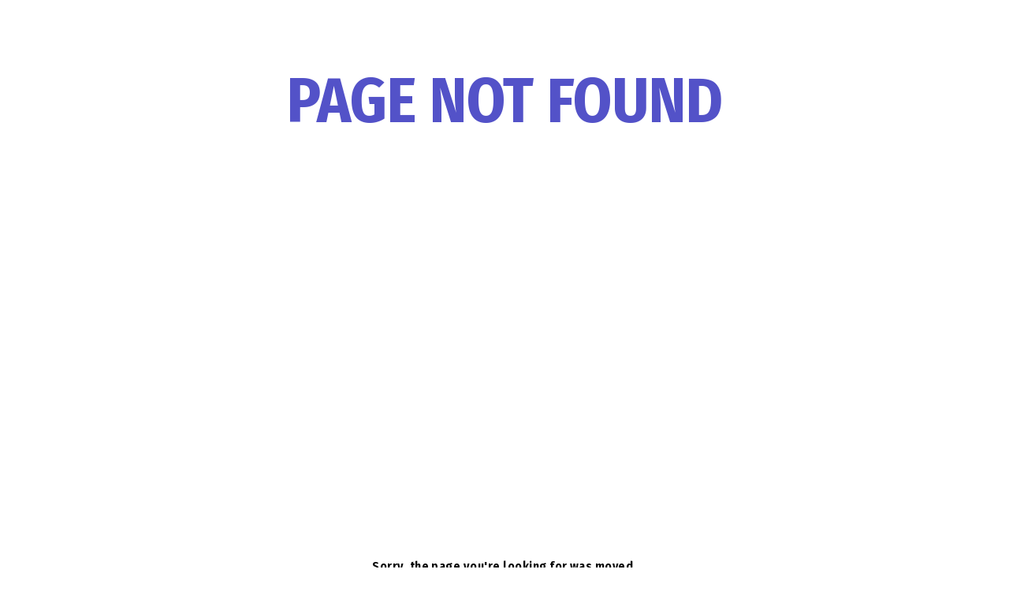

--- FILE ---
content_type: text/html; charset=utf-8
request_url: https://newschecker.in/ta/fact-check-ta/religion-ta
body_size: 9789
content:
<!DOCTYPE html><html><head><meta charSet="utf-8"/><meta name="viewport" content="width=device-width, initial-scale=1"/><link rel="preload" href="/_next/static/media/e4af272ccee01ff0-s.p.woff2" as="font" crossorigin="" type="font/woff2"/><link rel="preload" as="image" imageSrcSet="https://newschecker.dietpixels.net/main/img/header-logo.svg?quality=71&amp;format=webp&amp;w=256 1x, https://newschecker.dietpixels.net/main/img/header-logo.svg?quality=71&amp;format=webp&amp;w=384 2x" fetchPriority="high"/><link rel="stylesheet" href="/_next/static/css/90a41b240444426b.css" data-precedence="next"/><link rel="stylesheet" href="/_next/static/css/26d73e43899ee277.css" data-precedence="next"/><link rel="stylesheet" href="/_next/static/css/77c23981e3919139.css" data-precedence="next"/><link rel="preload" as="script" fetchPriority="low" href="/_next/static/chunks/webpack-b74043e667eeaa3c.js"/><script src="/_next/static/chunks/fd9d1056-1af2e0c6651db978.js" async=""></script><script src="/_next/static/chunks/4938-78ebcbc94cb1a5f7.js" async=""></script><script src="/_next/static/chunks/main-app-c07076e0dda5d51f.js" async=""></script><script src="/_next/static/chunks/7928-27ad8c0d1f27bdf9.js" async=""></script><script src="/_next/static/chunks/5250-7ec94e2c66f9f694.js" async=""></script><script src="/_next/static/chunks/app/not-found-27232cafc744ac01.js" async=""></script><script src="/_next/static/chunks/53c13509-c1b569fb262168fc.js" async=""></script><script src="/_next/static/chunks/5e22fd23-98280a23d5170f3a.js" async=""></script><script src="/_next/static/chunks/9c4e2130-00ddabe1cdd61eac.js" async=""></script><script src="/_next/static/chunks/385cb88d-cbb5ee068b1009cd.js" async=""></script><script src="/_next/static/chunks/9484-c069664ae8211e89.js" async=""></script><script src="/_next/static/chunks/8433-9edae1ba3c34b268.js" async=""></script><script src="/_next/static/chunks/9505-34a3718d72419358.js" async=""></script><script src="/_next/static/chunks/9409-b3abe8e846970080.js" async=""></script><script src="/_next/static/chunks/app/%5Blang%5D/layout-376888e3665dc3a5.js" async=""></script><script src="/_next/static/chunks/8e1d74a4-285c87dd195ee1a6.js" async=""></script><script src="/_next/static/chunks/7561-b8afd91ca586ace3.js" async=""></script><script src="/_next/static/chunks/8225-23dafd59347a1d30.js" async=""></script><script src="/_next/static/chunks/7298-d6a11c4ad77348be.js" async=""></script><script src="/_next/static/chunks/5689-847e1dd326795867.js" async=""></script><script src="/_next/static/chunks/5623-2bfc28d6a354dd85.js" async=""></script><script src="/_next/static/chunks/7974-b230a9f8c7233461.js" async=""></script><script src="/_next/static/chunks/app/%5Blang%5D/%5B...categorySegments%5D/page-56f135c1e6321bed.js" async=""></script><script async="" src="https://www.instagram.com/embed.js"></script><link rel="preload" href="https://www.googletagmanager.com/gtag/js?id=G-2Y0BVBZELM" as="script"/><link rel="preload" href="https://www.googletagmanager.com/gtag/js?id=UA-162776142-5" as="script"/><link rel="apple-touch-icon" sizes="180x180" href="/favicon/apple-touch-icon.png"/><link rel="icon" type="image/png" sizes="32x32" href="/favicon/favicon-32x32.png"/><link rel="icon" type="image/png" sizes="16x16" href="/favicon/favicon-16x16.png"/><link rel="manifest" href="/favicon/site.webmanifest"/><link rel="mask-icon" href="/favicon/safari-pinned-tab.svg" color="#17a597"/><link rel="shortcut icon" href="/favicon/favicon.ico"/><meta name="apple-mobile-web-app-title" content="Newschecker"/><meta name="application-name" content="Newschecker"/><meta name="msapplication-TileColor" content="#ffffff"/><meta name="msapplication-config" content="/favicon/browserconfig.xml"/><meta name="theme-color" content="#ffffff"/><link rel="icon" href="/favicon.ico" type="image/x-icon" sizes="32x32"/><meta name="next-size-adjust"/><meta name="robots" content="noindex"/><script src="/_next/static/chunks/polyfills-c67a75d1b6f99dc8.js" noModule=""></script></head><body class="__className_f367f3"><!--$--><div class="relative "><header class="bg-white"><div class="w-full border-b-2 py-2"><div class="w-full max-w-[1440px] mx-auto px-5 sm:px-7 md:px-10 lg:px-20 ui:px-32 2xl:px-0 undefined"><ul class="flex justify-center md:justify-end gap-3 md:gap-5 tracking-[0.9px] text-sm md:text-md "><li><a class="text-active font-bold" href="/">INDIA</a></li><li><span>|</span></li><li><a class="hover:text-teal-600" target="_blank" href="https://bangladesh.newschecker.co/">BANGLADESH</a></li><li><span>|</span></li><li><a class="hover:text-teal-600" target="_blank" href="https://nepal.newschecker.co/">NEPAL</a></li><li><span>|</span></li><li><a class="hover:text-teal-600" target="_blank" href="https://srilanka.newschecker.co/">SRI LANKA</a></li></ul></div></div><div class="w-full border-b-2"><div class="w-full max-w-[1440px] mx-auto px-5 sm:px-7 md:px-10 lg:px-20 ui:px-32 2xl:px-0 undefined"><div class="w-full pt-4 pb-2 md:hidden text-sm md:text-md flex justify-between items-center"><div class="uppercase font-semibold">Saturday, November 15, 2025</div><div class="w-24 relative md:hidden"><button class="text-active font-bold text-sm md:text-md flex justify-between " id="headlessui-listbox-button-:R6komula:" type="button" aria-haspopup="listbox" aria-expanded="false" data-headlessui-state=""><div class="pr-2 font-bold my-auto w-full tracking-[0.9px]">தமிழ்</div><svg stroke="currentColor" fill="currentColor" stroke-width="0" viewBox="0 0 512 512" class="inline text-white mr-1 my-auto !text-active" height="18" width="18" xmlns="http://www.w3.org/2000/svg"><path d="M256 294.1L383 167c9.4-9.4 24.6-9.4 33.9 0s9.3 24.6 0 34L273 345c-9.1 9.1-23.7 9.3-33.1.7L95 201.1c-4.7-4.7-7-10.9-7-17s2.3-12.3 7-17c9.4-9.4 24.6-9.4 33.9 0l127.1 127z"></path></svg></button></div></div></div><div class="w-full max-w-[1440px] mx-auto px-5 sm:px-7 md:px-10 lg:px-20 ui:px-32 2xl:px-0 undefined"><nav class="flex items-center py-1 md:py-6 " aria-label="Global"><div class="flex lg:flex-1 max-w-[200px] mx-auto lg:mr-auto lg:ml-0 order-2 lg:order-1 items-center"><a class="-m-1.5 p-1.5" href="/ta"><div class="relative min-w-[145px]"><img alt="Newschecker Logo" fetchPriority="high" width="146" height="36" decoding="async" data-nimg="1" class="object-cover !object-right mx-auto my-auto w-[145px]" style="color:transparent" srcSet="https://newschecker.dietpixels.net/main/img/header-logo.svg?quality=71&amp;format=webp&amp;w=256 1x, https://newschecker.dietpixels.net/main/img/header-logo.svg?quality=71&amp;format=webp&amp;w=384 2x" src="https://newschecker.dietpixels.net/main/img/header-logo.svg?quality=71&amp;format=webp&amp;w=384"/></div></a></div><div class="hidden lg:flex lg:justify-end lg:items-center order-2  ml-auto"><div class="hidden md:flex md:gap-x-4 xl:gap-x-6 md:items-center"><div class="relative"><button class="z-40 flex items-center text-sm uppercase font-thin leading-6 text-gray-900 text-sm lg:text-md font-normal leading-4 text-gray-900 tracking-wide uppercase !font-bold   layout_desktopHeaderText__gbiEP" id="headlessui-menu-button-:R9d8mula:" type="button" aria-haspopup="menu" aria-expanded="false" data-headlessui-state=""><a href="/ta">முகப்பு பக்கம்</a></button></div><div class="relative"><button class="z-40 flex items-center text-sm uppercase font-thin leading-6 text-gray-900 text-sm lg:text-md font-normal leading-4 text-gray-900 tracking-wide uppercase !font-bold  gap-x-1 layout_desktopHeaderText__gbiEP" id="headlessui-menu-button-:Rad8mula:" type="button" aria-haspopup="menu" aria-expanded="false" data-headlessui-state=""><span class="select-none">எங்களைப்பற்றி</span><svg stroke="currentColor" fill="currentColor" stroke-width="0" viewBox="0 0 512 512" height="1rem" width="1rem" xmlns="http://www.w3.org/2000/svg"><path d="M256 294.1L383 167c9.4-9.4 24.6-9.4 33.9 0s9.3 24.6 0 34L273 345c-9.1 9.1-23.7 9.3-33.1.7L95 201.1c-4.7-4.7-7-10.9-7-17s2.3-12.3 7-17c9.4-9.4 24.6-9.4 33.9 0l127.1 127z"></path></svg></button></div><div class="relative"><button class="z-40 flex items-center text-sm uppercase font-thin leading-6 text-gray-900 text-sm lg:text-md font-normal leading-4 text-gray-900 tracking-wide uppercase !font-bold  gap-x-1 layout_desktopHeaderText__gbiEP" id="headlessui-menu-button-:Rbd8mula:" type="button" aria-haspopup="menu" aria-expanded="false" data-headlessui-state=""><span class="select-none">உண்மை சோதனைகள்</span><svg stroke="currentColor" fill="currentColor" stroke-width="0" viewBox="0 0 512 512" height="1rem" width="1rem" xmlns="http://www.w3.org/2000/svg"><path d="M256 294.1L383 167c9.4-9.4 24.6-9.4 33.9 0s9.3 24.6 0 34L273 345c-9.1 9.1-23.7 9.3-33.1.7L95 201.1c-4.7-4.7-7-10.9-7-17s2.3-12.3 7-17c9.4-9.4 24.6-9.4 33.9 0l127.1 127z"></path></svg></button></div><div class="relative"><button class="z-40 flex items-center text-sm uppercase font-thin leading-6 text-gray-900 text-sm lg:text-md font-normal leading-4 text-gray-900 tracking-wide uppercase !font-bold  gap-x-1 layout_desktopHeaderText__gbiEP" id="headlessui-menu-button-:Rcd8mula:" type="button" aria-haspopup="menu" aria-expanded="false" data-headlessui-state=""><span class="select-none">கொரோனாவைரஸ்</span><svg stroke="currentColor" fill="currentColor" stroke-width="0" viewBox="0 0 512 512" height="1rem" width="1rem" xmlns="http://www.w3.org/2000/svg"><path d="M256 294.1L383 167c9.4-9.4 24.6-9.4 33.9 0s9.3 24.6 0 34L273 345c-9.1 9.1-23.7 9.3-33.1.7L95 201.1c-4.7-4.7-7-10.9-7-17s2.3-12.3 7-17c9.4-9.4 24.6-9.4 33.9 0l127.1 127z"></path></svg></button></div><div class="relative"><button class="z-40 flex items-center text-sm uppercase font-thin leading-6 text-gray-900 text-sm lg:text-md font-normal leading-4 text-gray-900 tracking-wide uppercase !font-bold  gap-x-1 layout_desktopHeaderText__gbiEP" id="headlessui-menu-button-:Red8mula:" type="button" aria-haspopup="menu" aria-expanded="false" data-headlessui-state=""><span class="select-none">சிறப்பு</span><svg stroke="currentColor" fill="currentColor" stroke-width="0" viewBox="0 0 512 512" height="1rem" width="1rem" xmlns="http://www.w3.org/2000/svg"><path d="M256 294.1L383 167c9.4-9.4 24.6-9.4 33.9 0s9.3 24.6 0 34L273 345c-9.1 9.1-23.7 9.3-33.1.7L95 201.1c-4.7-4.7-7-10.9-7-17s2.3-12.3 7-17c9.4-9.4 24.6-9.4 33.9 0l127.1 127z"></path></svg></button></div><div class="relative"><button class="z-40 flex items-center text-sm uppercase font-thin leading-6 text-gray-900 text-sm lg:text-md font-normal leading-4 text-gray-900 tracking-wide uppercase !font-bold  gap-x-1 layout_desktopHeaderText__gbiEP" id="headlessui-menu-button-:Rfd8mula:" type="button" aria-haspopup="menu" aria-expanded="false" data-headlessui-state=""><span class="select-none">எங்களை தொடர்பு கொள்ள</span><svg stroke="currentColor" fill="currentColor" stroke-width="0" viewBox="0 0 512 512" height="1rem" width="1rem" xmlns="http://www.w3.org/2000/svg"><path d="M256 294.1L383 167c9.4-9.4 24.6-9.4 33.9 0s9.3 24.6 0 34L273 345c-9.1 9.1-23.7 9.3-33.1.7L95 201.1c-4.7-4.7-7-10.9-7-17s2.3-12.3 7-17c9.4-9.4 24.6-9.4 33.9 0l127.1 127z"></path></svg></button></div></div><div style="position:fixed;top:1px;left:1px;width:1px;height:0;padding:0;margin:-1px;overflow:hidden;clip:rect(0, 0, 0, 0);white-space:nowrap;border-width:0;display:none"></div></div><div class="flex lg:hidden order-1 lg:order-2"><button type="button" class="-m-2.5 inline-flex items-center justify-center rounded-md p-2.5 text-gray-700"><svg stroke="currentColor" fill="currentColor" stroke-width="0" viewBox="0 0 512 512" height="20" width="20" xmlns="http://www.w3.org/2000/svg"><path d="M32 96v64h448V96H32zm0 128v64h448v-64H32zm0 128v64h448v-64H32z"></path></svg></button></div><div class="flex order-3 lg:hidden md:gap-4 lg:gap-5 "><svg stroke="currentColor" fill="currentColor" stroke-width="0" viewBox="0 0 512 512" class="my-auto cursor-pointer" height="20" width="20" xmlns="http://www.w3.org/2000/svg"><path d="M456.69 421.39 362.6 327.3a173.81 173.81 0 0 0 34.84-104.58C397.44 126.38 319.06 48 222.72 48S48 126.38 48 222.72s78.38 174.72 174.72 174.72A173.81 173.81 0 0 0 327.3 362.6l94.09 94.09a25 25 0 0 0 35.3-35.3zM97.92 222.72a124.8 124.8 0 1 1 124.8 124.8 124.95 124.95 0 0 1-124.8-124.8z"></path></svg><a href="https://wa.me/919999499044" target="_blank" class="inline" title="Whatsapp"><img alt="image" loading="lazy" width="24" height="24" decoding="async" data-nimg="1" class="object-cover !object-right undefined" style="color:transparent" srcSet="https://newschecker.dietpixels.net/main/banner/whatsapp_logo.png?quality=71&amp;format=webp&amp;w=32 1x, https://newschecker.dietpixels.net/main/banner/whatsapp_logo.png?quality=71&amp;format=webp&amp;w=48 2x" src="https://newschecker.dietpixels.net/main/banner/whatsapp_logo.png?quality=71&amp;format=webp&amp;w=48"/></a></div><div style="position:fixed;top:1px;left:1px;width:1px;height:0;padding:0;margin:-1px;overflow:hidden;clip:rect(0, 0, 0, 0);white-space:nowrap;border-width:0;display:none"></div></nav></div></div><div class="w-full border-b-2 hidden md:block py-2"><div class="w-full max-w-[1440px] mx-auto px-5 sm:px-7 md:px-10 lg:px-20 ui:px-32 2xl:px-0 undefined"><div class="mx-auto flex items-center justify-between"><div class="gap-x-5 flex items-center"><div class="hidden md:block"><div class="w-24 relative undefined"><button class="text-active font-bold text-sm md:text-md flex justify-between " id="headlessui-listbox-button-:R6ismula:" type="button" aria-haspopup="listbox" aria-expanded="false" data-headlessui-state=""><div class="pr-2 font-bold my-auto w-full tracking-[0.9px]">தமிழ்</div><svg stroke="currentColor" fill="currentColor" stroke-width="0" viewBox="0 0 512 512" class="inline text-white mr-1 my-auto !text-active" height="18" width="18" xmlns="http://www.w3.org/2000/svg"><path d="M256 294.1L383 167c9.4-9.4 24.6-9.4 33.9 0s9.3 24.6 0 34L273 345c-9.1 9.1-23.7 9.3-33.1.7L95 201.1c-4.7-4.7-7-10.9-7-17s2.3-12.3 7-17c9.4-9.4 24.6-9.4 33.9 0l127.1 127z"></path></svg></button></div></div><div class="flex md:flex-1 text-sd text-[#202125] "><div>Saturday, November 15, 2025</div></div></div><div class="hidden md:block"><div class="flex flex-col md:flex-row items-center justify-between"><ul class="flex flex-col p-4 md:p-0 mt-4 md:space-x-7 rtl:space-x-reverse md:flex-row md:mt-0"><li><a href="https://www.facebook.com/newscheckerin" target="_blank" title="Facebook"><img alt="facebook" loading="lazy" width="24" height="24" decoding="async" data-nimg="1" class="object-cover !object-right undefined" style="color:transparent" srcSet="https://newschecker.dietpixels.net/main/social-media/facebook.svg?quality=71&amp;format=webp&amp;w=32 1x, https://newschecker.dietpixels.net/main/social-media/facebook.svg?quality=71&amp;format=webp&amp;w=48 2x" src="https://newschecker.dietpixels.net/main/social-media/facebook.svg?quality=71&amp;format=webp&amp;w=48"/></a></li><li><a href="https://www.instagram.com/newschecker.in/" target="_blank" title="Instagram"><img alt="Instagram" loading="lazy" width="24" height="24" decoding="async" data-nimg="1" class="object-cover !object-right undefined" style="color:transparent" srcSet="https://newschecker.dietpixels.net/main/social-media/instagram.svg?quality=71&amp;format=webp&amp;w=32 1x, https://newschecker.dietpixels.net/main/social-media/instagram.svg?quality=71&amp;format=webp&amp;w=48 2x" src="https://newschecker.dietpixels.net/main/social-media/instagram.svg?quality=71&amp;format=webp&amp;w=48"/></a></li><li><a href="https://www.youtube.com/newscheckerin" target="_blank" title="Youtube"><img alt="youtube" loading="lazy" width="24" height="24" decoding="async" data-nimg="1" class="object-cover !object-right undefined" style="color:transparent" srcSet="https://newschecker.dietpixels.net/main/social-media/youtube.svg?quality=71&amp;format=webp&amp;w=32 1x, https://newschecker.dietpixels.net/main/social-media/youtube.svg?quality=71&amp;format=webp&amp;w=48 2x" src="https://newschecker.dietpixels.net/main/social-media/youtube.svg?quality=71&amp;format=webp&amp;w=48"/></a></li><li><a href="https://twitter.com/newscheckerin" target="_blank" title="Twitter"><img alt="twitter" loading="lazy" width="24" height="24" decoding="async" data-nimg="1" class="object-cover !object-right undefined" style="color:transparent" srcSet="https://newschecker.dietpixels.net/main/social-media/twitter.svg?quality=71&amp;format=webp&amp;w=32 1x, https://newschecker.dietpixels.net/main/social-media/twitter.svg?quality=71&amp;format=webp&amp;w=48 2x" src="https://newschecker.dietpixels.net/main/social-media/twitter.svg?quality=71&amp;format=webp&amp;w=48"/></a></li><li><a href="https://www.linkedin.com/company/newschecker" target="_blank" title="Linkedin"><img alt="linkedIn" loading="lazy" width="24" height="24" decoding="async" data-nimg="1" class="object-cover !object-right undefined" style="color:transparent" srcSet="https://newschecker.dietpixels.net/main/social-media/linkedin.svg?quality=71&amp;format=webp&amp;w=32 1x, https://newschecker.dietpixels.net/main/social-media/linkedin.svg?quality=71&amp;format=webp&amp;w=48 2x" src="https://newschecker.dietpixels.net/main/social-media/linkedin.svg?quality=71&amp;format=webp&amp;w=48"/></a></li><li><a href="https://b.sharechat.com/xw8pnMSJX4" target="_blank" title="Sharechat"><img alt="sharechat" loading="lazy" width="24" height="24" decoding="async" data-nimg="1" class="object-cover !object-right undefined" style="color:transparent" srcSet="https://newschecker.dietpixels.net/main/social-media/sharechat.svg?quality=71&amp;format=webp&amp;w=32 1x, https://newschecker.dietpixels.net/main/social-media/sharechat.svg?quality=71&amp;format=webp&amp;w=48 2x" src="https://newschecker.dietpixels.net/main/social-media/sharechat.svg?quality=71&amp;format=webp&amp;w=48"/></a></li><li><a href="https://news.google.com/publications/CAAqBwgKMP_Mmwsww9ezAw?hl=en-IN&amp;gl=IN&amp;ceid=IN%3Aen" target="_blank" title="news.google"><img alt="news.google" loading="lazy" width="24" height="24" decoding="async" data-nimg="1" class="object-cover !object-right undefined" style="color:transparent" srcSet="https://newschecker.dietpixels.net/main/social-media/email.svg?quality=71&amp;format=webp&amp;w=32 1x, https://newschecker.dietpixels.net/main/social-media/email.svg?quality=71&amp;format=webp&amp;w=48 2x" src="https://newschecker.dietpixels.net/main/social-media/email.svg?quality=71&amp;format=webp&amp;w=48"/></a></li></ul></div></div></div></div></div></header><div class="md:min-h-screen mx-auto false"><!--$!--><template data-dgst="NEXT_NOT_FOUND"></template><div class="flex items-center justify-center h-screen"><div class="flex items-center"><div class="loading loading-spinner text-primary h-[300px] loading-xs border align-middle mx-auto"></div><span class="text-lg text-primary ml-4">Loading...</span></div></div><!--/$--></div><div class="Toastify"></div><div class="bg-primary py-10 text-white"><div class="w-full max-w-[1440px] mx-auto px-5 sm:px-7 md:px-10 lg:px-20 ui:px-32 2xl:px-0 grid grid-cols-1 md:grid-cols-12 gap-5 md:gap-10"><div class="w-full md:col-span-5 lg:col-span-3 "><div class="relative w-[70vw] max-w-[230px] h-[54px]"><a href="/ta"><img alt="Newchecker footer logo" loading="lazy" decoding="async" data-nimg="fill" class="object-cover !object-right !object-contain !object-center" style="position:absolute;height:100%;width:100%;left:0;top:0;right:0;bottom:0;color:transparent" sizes="100vw" srcSet="https://newschecker.dietpixels.net/main/img/footer-logo.svg?quality=71&amp;format=webp&amp;w=640 640w, https://newschecker.dietpixels.net/main/img/footer-logo.svg?quality=71&amp;format=webp&amp;w=750 750w, https://newschecker.dietpixels.net/main/img/footer-logo.svg?quality=71&amp;format=webp&amp;w=828 828w, https://newschecker.dietpixels.net/main/img/footer-logo.svg?quality=71&amp;format=webp&amp;w=1080 1080w, https://newschecker.dietpixels.net/main/img/footer-logo.svg?quality=71&amp;format=webp&amp;w=1200 1200w, https://newschecker.dietpixels.net/main/img/footer-logo.svg?quality=71&amp;format=webp&amp;w=1920 1920w" src="https://newschecker.dietpixels.net/main/img/footer-logo.svg?quality=71&amp;format=webp&amp;w=1920"/></a></div><div class="mt-6 w-full flex justify-start align-top gap-2 md:gap-6"><div class="relative w-[74px] h-[86px]"><img alt="ifcn" loading="lazy" decoding="async" data-nimg="fill" class="object-cover !object-right !object-contain !object-center" style="position:absolute;height:100%;width:100%;left:0;top:0;right:0;bottom:0;color:transparent" sizes="100vw" srcSet="https://newschecker.dietpixels.net/main/footer/ifcn.svg?quality=71&amp;format=webp&amp;w=640 640w, https://newschecker.dietpixels.net/main/footer/ifcn.svg?quality=71&amp;format=webp&amp;w=750 750w, https://newschecker.dietpixels.net/main/footer/ifcn.svg?quality=71&amp;format=webp&amp;w=828 828w, https://newschecker.dietpixels.net/main/footer/ifcn.svg?quality=71&amp;format=webp&amp;w=1080 1080w, https://newschecker.dietpixels.net/main/footer/ifcn.svg?quality=71&amp;format=webp&amp;w=1200 1200w, https://newschecker.dietpixels.net/main/footer/ifcn.svg?quality=71&amp;format=webp&amp;w=1920 1920w" src="https://newschecker.dietpixels.net/main/footer/ifcn.svg?quality=71&amp;format=webp&amp;w=1920"/></div><div class="relative w-[74px] h-[86px]"><img alt="fcp" loading="lazy" decoding="async" data-nimg="fill" class="object-cover !object-right !object-contain !object-center" style="position:absolute;height:100%;width:100%;left:0;top:0;right:0;bottom:0;color:transparent" sizes="100vw" srcSet="https://newschecker.dietpixels.net/main/footer/fcp.svg?quality=71&amp;format=webp&amp;w=640 640w, https://newschecker.dietpixels.net/main/footer/fcp.svg?quality=71&amp;format=webp&amp;w=750 750w, https://newschecker.dietpixels.net/main/footer/fcp.svg?quality=71&amp;format=webp&amp;w=828 828w, https://newschecker.dietpixels.net/main/footer/fcp.svg?quality=71&amp;format=webp&amp;w=1080 1080w, https://newschecker.dietpixels.net/main/footer/fcp.svg?quality=71&amp;format=webp&amp;w=1200 1200w, https://newschecker.dietpixels.net/main/footer/fcp.svg?quality=71&amp;format=webp&amp;w=1920 1920w" src="https://newschecker.dietpixels.net/main/footer/fcp.svg?quality=71&amp;format=webp&amp;w=1920"/></div><div class="relative w-[95px] h-[86px] content-center"><a href="https://fcnapp.mcaindia.in/organization/newschecker" target="_blank"><img alt="fcn" loading="lazy" width="95" height="85" decoding="async" data-nimg="1" class="object-cover !object-right !object-contain !object-center" style="color:transparent" srcSet="https://newschecker.dietpixels.net/main/footer/fcn_1747309328.svg?quality=71&amp;format=webp&amp;w=96 1x, https://newschecker.dietpixels.net/main/footer/fcn_1747309328.svg?quality=71&amp;format=webp&amp;w=256 2x" src="https://newschecker.dietpixels.net/main/footer/fcn_1747309328.svg?quality=71&amp;format=webp&amp;w=256"/></a></div><div class="relative w-[74px] h-[86px]"><img alt="fl" loading="lazy" decoding="async" data-nimg="fill" class="object-cover !object-right !object-contain !object-center" style="position:absolute;height:100%;width:100%;left:0;top:0;right:0;bottom:0;color:transparent" sizes="100vw" srcSet="https://newschecker.dietpixels.net/main/footer/fl-3.svg?quality=71&amp;format=webp&amp;w=640 640w, https://newschecker.dietpixels.net/main/footer/fl-3.svg?quality=71&amp;format=webp&amp;w=750 750w, https://newschecker.dietpixels.net/main/footer/fl-3.svg?quality=71&amp;format=webp&amp;w=828 828w, https://newschecker.dietpixels.net/main/footer/fl-3.svg?quality=71&amp;format=webp&amp;w=1080 1080w, https://newschecker.dietpixels.net/main/footer/fl-3.svg?quality=71&amp;format=webp&amp;w=1200 1200w, https://newschecker.dietpixels.net/main/footer/fl-3.svg?quality=71&amp;format=webp&amp;w=1920 1920w" src="https://newschecker.dietpixels.net/main/footer/fl-3.svg?quality=71&amp;format=webp&amp;w=1920"/></div></div></div><div class="md:col-span-7 lg:col-span-5 mt-5 md:mt-0 md:pl-7"><h6 class="font-extrabold tracking-[0.1em] leading-5 text-md uppercase">About Us</h6><p class="mt-6 tracking-[0.03em] leading-5 text-md font-normal w-full md:max-w-[429px]">Newchecker.in is an independent fact-checking initiative of NC Media Networks Pvt. Ltd. We welcome our readers to send us claims to fact check. If you believe a story or statement deserves a fact check, or an error has been made with a published fact check</p><p class="mt-6 tracking-[0.03em] leading-5 font-medium md:font-bold text-md"><span>Contact Us: </span><span><a href="mailto:checkthis@newschecker.in" class="!inline">checkthis@newschecker.in</a></span></p></div><div class="mt-5 md:mt-0 md:col-span-12 lg:col-span-4"><div class="text-xxl md:text-[50px] font-bold tracking-[0.03em] leading-6">20,288</div><p class="mt-4 tracking-[0.03em] leading-5 text-md font-normal ">Fact checks done</p><div class="mt-4 font-semibold text-sm md:text-md"><a href="/ta/posts">ARCHIVES</a></div><span class="font-semibold text-sm md:text-md block mt-5">FOLLOW US</span><div class="flex w-full flex-wrap gap-4 md:gap-5 mt-4"><a href="https://www.facebook.com/newscheckerin" target="_blank" title="Facebook" class="w-[16px] md:w-[20px] my-auto"><img alt="image" loading="lazy" width="100" height="100" decoding="async" data-nimg="1" class="object-cover !object-right " style="color:transparent" srcSet="https://newschecker.dietpixels.net/main/social-media-logos/facebook.svg?quality=71&amp;format=webp&amp;w=128 1x, https://newschecker.dietpixels.net/main/social-media-logos/facebook.svg?quality=71&amp;format=webp&amp;w=256 2x" src="https://newschecker.dietpixels.net/main/social-media-logos/facebook.svg?quality=71&amp;format=webp&amp;w=256"/></a><a href="https://wa.me/919999499044" target="_blank" title="Whatsapp" class="w-[16px] md:w-[20px] my-auto"><img alt="image" loading="lazy" width="100" height="100" decoding="async" data-nimg="1" class="object-cover !object-right " style="color:transparent" srcSet="https://newschecker.dietpixels.net/main/social-media-logos/whatsapp_1726138384.svg?quality=71&amp;format=webp&amp;w=128 1x, https://newschecker.dietpixels.net/main/social-media-logos/whatsapp_1726138384.svg?quality=71&amp;format=webp&amp;w=256 2x" src="https://newschecker.dietpixels.net/main/social-media-logos/whatsapp_1726138384.svg?quality=71&amp;format=webp&amp;w=256"/></a><a href="https://b.sharechat.com/xw8pnMSJX4" target="_blank" title="Sharechat" class="w-[16px] md:w-[20px] my-auto"><img alt="image" loading="lazy" width="100" height="100" decoding="async" data-nimg="1" class="object-cover !object-right " style="color:transparent" srcSet="https://newschecker.dietpixels.net/main/social-media-logos/sharechat.svg?quality=71&amp;format=webp&amp;w=128 1x, https://newschecker.dietpixels.net/main/social-media-logos/sharechat.svg?quality=71&amp;format=webp&amp;w=256 2x" src="https://newschecker.dietpixels.net/main/social-media-logos/sharechat.svg?quality=71&amp;format=webp&amp;w=256"/></a><a href="https://twitter.com/newscheckerin" target="_blank" title="Twitter" class="w-[16px] md:w-[20px] my-auto"><img alt="image" loading="lazy" width="100" height="100" decoding="async" data-nimg="1" class="object-cover !object-right " style="color:transparent" srcSet="https://newschecker.dietpixels.net/main/social-media-logos/twitter.svg?quality=71&amp;format=webp&amp;w=128 1x, https://newschecker.dietpixels.net/main/social-media-logos/twitter.svg?quality=71&amp;format=webp&amp;w=256 2x" src="https://newschecker.dietpixels.net/main/social-media-logos/twitter.svg?quality=71&amp;format=webp&amp;w=256"/></a><a href="https://www.instagram.com/newschecker.in/" target="_blank" title="Instagram" class="w-[16px] md:w-[20px] my-auto"><img alt="image" loading="lazy" width="100" height="100" decoding="async" data-nimg="1" class="object-cover !object-right " style="color:transparent" srcSet="https://newschecker.dietpixels.net/main/social-media-logos/instagram.svg?quality=71&amp;format=webp&amp;w=128 1x, https://newschecker.dietpixels.net/main/social-media-logos/instagram.svg?quality=71&amp;format=webp&amp;w=256 2x" src="https://newschecker.dietpixels.net/main/social-media-logos/instagram.svg?quality=71&amp;format=webp&amp;w=256"/></a><a href="https://www.linkedin.com/company/newschecker" target="_blank" title="Linkedin" class="w-[16px] md:w-[20px] my-auto"><img alt="image" loading="lazy" width="100" height="100" decoding="async" data-nimg="1" class="object-cover !object-right " style="color:transparent" srcSet="https://newschecker.dietpixels.net/main/social-media-logos/linkedin.svg?quality=71&amp;format=webp&amp;w=128 1x, https://newschecker.dietpixels.net/main/social-media-logos/linkedin.svg?quality=71&amp;format=webp&amp;w=256 2x" src="https://newschecker.dietpixels.net/main/social-media-logos/linkedin.svg?quality=71&amp;format=webp&amp;w=256"/></a><a href="https://www.youtube.com/newscheckerin" target="_blank" title="Youtube" class="w-[16px] md:w-[20px] my-auto"><img alt="image" loading="lazy" width="100" height="100" decoding="async" data-nimg="1" class="object-cover !object-right " style="color:transparent" srcSet="https://newschecker.dietpixels.net/main/social-media-logos/youtube.svg?quality=71&amp;format=webp&amp;w=128 1x, https://newschecker.dietpixels.net/main/social-media-logos/youtube.svg?quality=71&amp;format=webp&amp;w=256 2x" src="https://newschecker.dietpixels.net/main/social-media-logos/youtube.svg?quality=71&amp;format=webp&amp;w=256"/></a></div></div></div></div><div class="bg-secondary text-content py-4 break-keep"><div class="w-full max-w-[1440px] mx-auto px-5 sm:px-7 md:px-10 lg:px-20 ui:px-32 2xl:px-0 flex flex-col lg:flex-row justify-between items-center gap-x-1 gap-y-6"><span class="md:w-[380px] font-normal leading-4 tracking-[0.03em] text-content text-smd text-center lg:text-start">Copyright © 2022 NC Media Pvt. Ltd. All Rights Reserved.</span><div class="flex flex-wrap justify-evenly md:justify-end gap-x-3  gap-y-1"><a href="/ta/about-us"><span class="break-keep font-medium text-smd text-content leading-4 tracking-[0.03em]">எங்களைப்பற்றி</span></a><a href="/ta/fact-check-ta/1"><span class="break-keep font-medium text-smd text-content leading-4 tracking-[0.03em]">உண்மை சோதனைகள்</span></a><a href="/ta/contact-us"><span class="break-keep font-medium text-smd text-content leading-4 tracking-[0.03em]">நாங்கள் எவ்வாறு உதவலாம்?</span></a><a href="/ta/privacy-policy"><span class="break-keep font-medium text-smd text-content leading-4 tracking-[0.03em]">Privacy Policy</span></a><a href="/ta/terms-and-conditions"><span class="break-keep font-medium text-smd text-content leading-4 tracking-[0.03em]">Terms and Conditions</span></a><a href="/ta/submit-a-claim"><span class="break-keep font-medium text-smd text-content leading-4 tracking-[0.03em]">கூற்றை சமர்ப்பிக்கவும்</span></a></div></div></div></div><!--/$--><script src="/_next/static/chunks/webpack-b74043e667eeaa3c.js" async=""></script><script>(self.__next_f=self.__next_f||[]).push([0]);self.__next_f.push([2,null])</script><script>self.__next_f.push([1,"1:HL[\"/_next/static/media/e4af272ccee01ff0-s.p.woff2\",\"font\",{\"crossOrigin\":\"\",\"type\":\"font/woff2\"}]\n2:HL[\"/_next/static/css/90a41b240444426b.css\",\"style\"]\n0:\"$L3\"\n"])</script><script>self.__next_f.push([1,"4:HL[\"/_next/static/css/26d73e43899ee277.css\",\"style\"]\n5:HL[\"/_next/static/css/77c23981e3919139.css\",\"style\"]\n"])</script><script>self.__next_f.push([1,"6:I[7690,[],\"\"]\n9:I[5613,[],\"\"]\nc:I[1778,[],\"\"]\n10:I[8955,[],\"\"]\na:[\"lang\",\"ta\",\"d\"]\nb:[\"categorySegments\",\"fact-check-ta/religion-ta\",\"c\"]\n"])</script><script>self.__next_f.push([1,"3:[[[\"$\",\"link\",\"0\",{\"rel\":\"stylesheet\",\"href\":\"/_next/static/css/90a41b240444426b.css\",\"precedence\":\"next\",\"crossOrigin\":\"$undefined\"}]],[\"$\",\"$L6\",null,{\"buildId\":\"g4VDAoVw0R6y1e8hf_6ay\",\"assetPrefix\":\"\",\"initialCanonicalUrl\":\"/ta/fact-check-ta/religion-ta\",\"initialTree\":[\"\",{\"children\":[[\"lang\",\"ta\",\"d\"],{\"children\":[[\"categorySegments\",\"fact-check-ta/religion-ta\",\"c\"],{\"children\":[\"__PAGE__\",{}]}]}]},\"$undefined\",\"$undefined\",true],\"initialSeedData\":[\"\",{\"children\":[[\"lang\",\"ta\",\"d\"],{\"children\":[[\"categorySegments\",\"fact-check-ta/religion-ta\",\"c\"],{\"children\":[\"__PAGE__\",{},[\"$L7\",\"$L8\",null]]},[\"$\",\"$L9\",null,{\"parallelRouterKey\":\"children\",\"segmentPath\":[\"children\",\"$a\",\"children\",\"$b\",\"children\"],\"loading\":[\"$\",\"div\",null,{\"className\":\"flex items-center justify-center h-screen\",\"children\":[\"$\",\"div\",null,{\"className\":\"flex items-center\",\"children\":[[\"$\",\"div\",null,{\"className\":\"loading loading-spinner text-primary h-[300px] loading-xs border align-middle mx-auto\"}],[\"$\",\"span\",null,{\"className\":\"text-lg text-primary ml-4\",\"children\":\"Loading...\"}]]}]}],\"loadingStyles\":[],\"loadingScripts\":[],\"hasLoading\":true,\"error\":\"$undefined\",\"errorStyles\":\"$undefined\",\"errorScripts\":\"$undefined\",\"template\":[\"$\",\"$Lc\",null,{}],\"templateStyles\":\"$undefined\",\"templateScripts\":\"$undefined\",\"notFound\":\"$undefined\",\"notFoundStyles\":\"$undefined\",\"styles\":[[\"$\",\"link\",\"0\",{\"rel\":\"stylesheet\",\"href\":\"/_next/static/css/77c23981e3919139.css\",\"precedence\":\"next\",\"crossOrigin\":\"$undefined\"}]]}]]},[null,\"$Ld\",null]]},[null,\"$Le\",null]],\"initialHead\":[false,\"$Lf\"],\"globalErrorComponent\":\"$10\"}]]\n"])</script><script>self.__next_f.push([1,"11:I[225,[\"7928\",\"static/chunks/7928-27ad8c0d1f27bdf9.js\",\"5250\",\"static/chunks/5250-7ec94e2c66f9f694.js\",\"9160\",\"static/chunks/app/not-found-27232cafc744ac01.js\"],\"\"]\n"])</script><script>self.__next_f.push([1,"12:I[7584,[\"7240\",\"static/chunks/53c13509-c1b569fb262168fc.js\",\"5452\",\"static/chunks/5e22fd23-98280a23d5170f3a.js\",\"5706\",\"static/chunks/9c4e2130-00ddabe1cdd61eac.js\",\"5505\",\"static/chunks/385cb88d-cbb5ee068b1009cd.js\",\"7928\",\"static/chunks/7928-27ad8c0d1f27bdf9.js\",\"5250\",\"static/chunks/5250-7ec94e2c66f9f694.js\",\"9484\",\"static/chunks/9484-c069664ae8211e89.js\",\"8433\",\"static/chunks/8433-9edae1ba3c34b268.js\",\"9505\",\"static/chunks/9505-34a3718d72419358.js\",\"9409\",\"static/chunks/9409-b3abe8e846970080.js\",\"1084\",\"static/chunks/app/%5Blang%5D/layout-376888e3665dc3a5.js\"],\"LanguagesProvider\"]\n"])</script><script>self.__next_f.push([1,"14:I[7948,[\"7240\",\"static/chunks/53c13509-c1b569fb262168fc.js\",\"5452\",\"static/chunks/5e22fd23-98280a23d5170f3a.js\",\"5706\",\"static/chunks/9c4e2130-00ddabe1cdd61eac.js\",\"5505\",\"static/chunks/385cb88d-cbb5ee068b1009cd.js\",\"7928\",\"static/chunks/7928-27ad8c0d1f27bdf9.js\",\"5250\",\"static/chunks/5250-7ec94e2c66f9f694.js\",\"9484\",\"static/chunks/9484-c069664ae8211e89.js\",\"8433\",\"static/chunks/8433-9edae1ba3c34b268.js\",\"9505\",\"static/chunks/9505-34a3718d72419358.js\",\"9409\",\"static/chunks/9409-b3abe8e846970080.js\",\"1084\",\"static/chunks/app/%5Blang%5D/layout-376888e3665dc3a5.js\"],\"ToastContainer\"]\n"])</script><script>self.__next_f.push([1,"16:I[1980,[\"7240\",\"static/chunks/53c13509-c1b569fb262168fc.js\",\"5452\",\"static/chunks/5e22fd23-98280a23d5170f3a.js\",\"5706\",\"static/chunks/9c4e2130-00ddabe1cdd61eac.js\",\"5505\",\"static/chunks/385cb88d-cbb5ee068b1009cd.js\",\"7928\",\"static/chunks/7928-27ad8c0d1f27bdf9.js\",\"5250\",\"static/chunks/5250-7ec94e2c66f9f694.js\",\"9484\",\"static/chunks/9484-c069664ae8211e89.js\",\"8433\",\"static/chunks/8433-9edae1ba3c34b268.js\",\"9505\",\"static/chunks/9505-34a3718d72419358.js\",\"9409\",\"static/chunks/9409-b3abe8e846970080.js\",\"1084\",\"static/chunks/app/%5Blang%5D/layout-376888e3665dc3a5.js\"],\"\"]\n"])</script><script>self.__next_f.push([1,"17:I[5935,[\"7240\",\"static/chunks/53c13509-c1b569fb262168fc.js\",\"5452\",\"static/chunks/5e22fd23-98280a23d5170f3a.js\",\"7699\",\"static/chunks/8e1d74a4-285c87dd195ee1a6.js\",\"7928\",\"static/chunks/7928-27ad8c0d1f27bdf9.js\",\"5250\",\"static/chunks/5250-7ec94e2c66f9f694.js\",\"7561\",\"static/chunks/7561-b8afd91ca586ace3.js\",\"8225\",\"static/chunks/8225-23dafd59347a1d30.js\",\"9484\",\"static/chunks/9484-c069664ae8211e89.js\",\"8433\",\"static/chunks/8433-9edae1ba3c34b268.js\",\"7298\",\"static/chunks/7298-d6a11c4ad77348be.js\",\"9505\",\"static/chunks/9505-34a3718d72419358.js\",\"5689\",\"static/chunks/5689-847e1dd326795867.js\",\"5623\",\"static/chunks/5623-2bfc28d6a354dd85.js\",\"7974\",\"static/chunks/7974-b230a9f8c7233461.js\",\"1591\",\"static/chunks/app/%5Blang%5D/%5B...categorySegments%5D/page-56f135c1e6321bed.js\"],\"\"]\n"])</script><script>self.__next_f.push([1,"e:[\"$\",\"html\",null,{\"children\":[[\"$\",\"head\",null,{\"children\":[[\"$\",\"link\",null,{\"rel\":\"apple-touch-icon\",\"sizes\":\"180x180\",\"href\":\"/favicon/apple-touch-icon.png\"}],[\"$\",\"link\",null,{\"rel\":\"icon\",\"type\":\"image/png\",\"sizes\":\"32x32\",\"href\":\"/favicon/favicon-32x32.png\"}],[\"$\",\"link\",null,{\"rel\":\"icon\",\"type\":\"image/png\",\"sizes\":\"16x16\",\"href\":\"/favicon/favicon-16x16.png\"}],[\"$\",\"link\",null,{\"rel\":\"manifest\",\"href\":\"/favicon/site.webmanifest\"}],[\"$\",\"link\",null,{\"rel\":\"mask-icon\",\"href\":\"/favicon/safari-pinned-tab.svg\",\"color\":\"#17a597\"}],[\"$\",\"link\",null,{\"rel\":\"shortcut icon\",\"href\":\"/favicon/favicon.ico\"}],[\"$\",\"meta\",null,{\"name\":\"apple-mobile-web-app-title\",\"content\":\"Newschecker\"}],[\"$\",\"meta\",null,{\"name\":\"application-name\",\"content\":\"Newschecker\"}],[\"$\",\"meta\",null,{\"name\":\"msapplication-TileColor\",\"content\":\"#ffffff\"}],[\"$\",\"meta\",null,{\"name\":\"msapplication-config\",\"content\":\"/favicon/browserconfig.xml\"}],[\"$\",\"meta\",null,{\"name\":\"theme-color\",\"content\":\"#ffffff\"}],[\"$\",\"script\",null,{\"async\":true,\"src\":\"https://www.instagram.com/embed.js\"}]]}],[\"$\",\"body\",null,{\"className\":\"__className_f367f3\",\"children\":[\"$\",\"$L9\",null,{\"parallelRouterKey\":\"children\",\"segmentPath\":[\"children\"],\"loading\":[\"$\",\"div\",null,{\"className\":\"flex items-center justify-center h-screen\",\"children\":[\"$\",\"div\",null,{\"className\":\"flex items-center\",\"children\":[[\"$\",\"div\",null,{\"className\":\"loading loading-spinner text-primary h-[300px] loading-xs border align-middle mx-auto\"}],[\"$\",\"span\",null,{\"className\":\"text-lg text-primary ml-4\",\"children\":\"Loading...\"}]]}]}],\"loadingStyles\":[],\"loadingScripts\":[],\"hasLoading\":true,\"error\":\"$undefined\",\"errorStyles\":\"$undefined\",\"errorScripts\":\"$undefined\",\"template\":[\"$\",\"$Lc\",null,{}],\"templateStyles\":\"$undefined\",\"templateScripts\":\"$undefined\",\"notFound\":[\"$\",\"$L11\",null,{}],\"notFoundStyles\":[],\"styles\":[[\"$\",\"link\",\"0\",{\"rel\":\"stylesheet\",\"href\":\"/_next/static/css/26d73e43899ee277.css\",\"precedence\":\"next\",\"crossOrigin\":\"$undefined\"}]]}]}]]}]\n"])</script><script>self.__next_f.push([1,"d:[\"$\",\"$L12\",null,{\"children\":[[\"$\",\"div\",null,{\"className\":\"relative \",\"children\":[\"$L13\",[\"$\",\"div\",null,{\"className\":\"md:min-h-screen mx-auto false\",\"children\":[\"$\",\"$L9\",null,{\"parallelRouterKey\":\"children\",\"segmentPath\":[\"children\",\"$a\",\"children\"],\"loading\":\"$undefined\",\"loadingStyles\":\"$undefined\",\"loadingScripts\":\"$undefined\",\"hasLoading\":false,\"error\":\"$undefined\",\"errorStyles\":\"$undefined\",\"errorScripts\":\"$undefined\",\"template\":[\"$\",\"$Lc\",null,{}],\"templateStyles\":\"$undefined\",\"templateScripts\":\"$undefined\",\"notFound\":\"$undefined\",\"notFoundStyles\":\"$undefined\",\"styles\":null}]}],[\"$\",\"$L14\",null,{\"position\":\"bottom-right\"}],\"$L15\",[\"$\",\"$L16\",null,{\"dictionary\":{\"title\":\"எங்கள் வலைத்தளம் குக்கிகளை பயன்படுத்துகிறது\",\"description\":\"நாங்கள் குக்கீகளை மற்றும் ஒருவரியக் கொள்கைகளை உதவியுடன் பயன்படுத்துகிறோம், விளக்கமயமாக்க மற்றும் விளக்க பொருட்களை அளவுபடுத்த, மேலும் சிறப்பு அனுபவத்தைப் பயன்படுத்துகிறோம். 'சரி' என்பதை கிளிக் செய்யவும் அல்லது குக்கீ விருதங்களில் ஒரு விருப்பத்தை சோதிக்கும் மூலம், இதுவரை விளக்கப்படுத்தப்பட்டது, என ஒப்புக்கொண்டுள்ளீர்கள் என்று நீங்கள் இதுவரை உங்கள் ஒப்புதலை அறிவிக்கின்றீர்கள், எங்கள் குக்கீ கொள்கையில் உள்ளது.\",\"accept\":\"ஏற்றுக்கொள்\",\"decline\":\"மறுக்க\"},\"locale\":\"ta\"}]]}],[[\"$\",\"$L17\",null,{\"strategy\":\"afterInteractive\",\"src\":\"https://www.googletagmanager.com/gtag/js?id=G-2Y0BVBZELM\"}],[\"$\",\"$L17\",null,{\"id\":\"google-analytics\",\"strategy\":\"afterInteractive\",\"children\":\"\\n          window.dataLayer = window.dataLayer || [];\\n          function gtag(){dataLayer.push(arguments);}\\n          gtag('js', new Date());\\n          gtag('config', 'G-2Y0BVBZELM');\\n        \"}],[[\"$\",\"$L17\",null,{\"strategy\":\"afterInteractive\",\"src\":\"https://www.googletagmanager.com/gtag/js?id=UA-162776142-5\"}],[\"$\",\"$L17\",null,{\"id\":\"google-ua\",\"strategy\":\"afterInteractive\",\"children\":\"\\n              gtag('config', 'UA-162776142-5');\\n            \"}]]]]}]\n"])</script><script>self.__next_f.push([1,"18:I[5250,[\"7240\",\"static/chunks/53c13509-c1b569fb262168fc.js\",\"5452\",\"static/chunks/5e22fd23-98280a23d5170f3a.js\",\"7699\",\"static/chunks/8e1d74a4-285c87dd195ee1a6.js\",\"7928\",\"static/chunks/7928-27ad8c0d1f27bdf9.js\",\"5250\",\"static/chunks/5250-7ec94e2c66f9f694.js\",\"7561\",\"static/chunks/7561-b8afd91ca586ace3.js\",\"8225\",\"static/chunks/8225-23dafd59347a1d30.js\",\"9484\",\"static/chunks/9484-c069664ae8211e89.js\",\"8433\",\"static/chunks/8433-9edae1ba3c34b268.js\",\"7298\",\"static/chunks/7298-d6a11c4ad77348be.js\",\"9505\",\"static/chunks/9505-34a3718d72419358.js\",\"5689\",\"static/chunks/5689-847e1dd326795867.js\",\"5623\",\"static/chunks/5623-2bfc28d6a354dd85.js\",\"7974\",\"static/chunks/7974-b230a9f8c7233461.js\",\"1591\",\"static/chunks/app/%5Blang%5D/%5B...categorySegments%5D/page-56f135c1e6321bed.js\"],\"\"]\n"])</script><script>self.__next_f.push([1,"19:I[7856,[\"7240\",\"static/chunks/53c13509-c1b569fb262168fc.js\",\"5452\",\"static/chunks/5e22fd23-98280a23d5170f3a.js\",\"7699\",\"static/chunks/8e1d74a4-285c87dd195ee1a6.js\",\"7928\",\"static/chunks/7928-27ad8c0d1f27bdf9.js\",\"5250\",\"static/chunks/5250-7ec94e2c66f9f694.js\",\"7561\",\"static/chunks/7561-b8afd91ca586ace3.js\",\"8225\",\"static/chunks/8225-23dafd59347a1d30.js\",\"9484\",\"static/chunks/9484-c069664ae8211e89.js\",\"8433\",\"static/chunks/8433-9edae1ba3c34b268.js\",\"7298\",\"static/chunks/7298-d6a11c4ad77348be.js\",\"9505\",\"static/chunks/9505-34a3718d72419358.js\",\"5689\",\"static/chunks/5689-847e1dd326795867.js\",\"5623\",\"static/chunks/5623-2bfc28d6a354dd85.js\",\"7974\",\"static/chunks/7974-b230a9f8c7233461.js\",\"1591\",\"static/chunks/app/%5Blang%5D/%5B...categorySegments%5D/page-56f135c1e6321bed.js\"],\"\"]\n"])</script><script>self.__next_f.push([1,"1a:I[8596,[\"7240\",\"static/chunks/53c13509-c1b569fb262168fc.js\",\"5452\",\"static/chunks/5e22fd23-98280a23d5170f3a.js\",\"5706\",\"static/chunks/9c4e2130-00ddabe1cdd61eac.js\",\"5505\",\"static/chunks/385cb88d-cbb5ee068b1009cd.js\",\"7928\",\"static/chunks/7928-27ad8c0d1f27bdf9.js\",\"5250\",\"static/chunks/5250-7ec94e2c66f9f694.js\",\"9484\",\"static/chunks/9484-c069664ae8211e89.js\",\"8433\",\"static/chunks/8433-9edae1ba3c34b268.js\",\"9505\",\"static/chunks/9505-34a3718d72419358.js\",\"9409\",\"static/chunks/9409-b3abe8e846970080.js\",\"1084\",\"static/chunks/app/%5Blang%5D/layout-376888e3665dc3a5.js\"],\"LanguageSelection\"]\n"])</script><script>self.__next_f.push([1,"1b:I[3747,[\"7240\",\"static/chunks/53c13509-c1b569fb262168fc.js\",\"5452\",\"static/chunks/5e22fd23-98280a23d5170f3a.js\",\"5706\",\"static/chunks/9c4e2130-00ddabe1cdd61eac.js\",\"5505\",\"static/chunks/385cb88d-cbb5ee068b1009cd.js\",\"7928\",\"static/chunks/7928-27ad8c0d1f27bdf9.js\",\"5250\",\"static/chunks/5250-7ec94e2c66f9f694.js\",\"9484\",\"static/chunks/9484-c069664ae8211e89.js\",\"8433\",\"static/chunks/8433-9edae1ba3c34b268.js\",\"9505\",\"static/chunks/9505-34a3718d72419358.js\",\"9409\",\"static/chunks/9409-b3abe8e846970080.js\",\"1084\",\"static/chunks/app/%5Blang%5D/layout-376888e3665dc3a5.js\"],\"\"]\n"])</script><script>self.__next_f.push([1,"1c:I[7237,[\"7240\",\"static/chunks/53c13509-c1b569fb262168fc.js\",\"5452\",\"static/chunks/5e22fd23-98280a23d5170f3a.js\",\"5706\",\"static/chunks/9c4e2130-00ddabe1cdd61eac.js\",\"5505\",\"static/chunks/385cb88d-cbb5ee068b1009cd.js\",\"7928\",\"static/chunks/7928-27ad8c0d1f27bdf9.js\",\"5250\",\"static/chunks/5250-7ec94e2c66f9f694.js\",\"9484\",\"static/chunks/9484-c069664ae8211e89.js\",\"8433\",\"static/chunks/8433-9edae1ba3c34b268.js\",\"9505\",\"static/chunks/9505-34a3718d72419358.js\",\"9409\",\"static/chunks/9409-b3abe8e846970080.js\",\"1084\",\"static/chunks/app/%5Blang%5D/layout-376888e3665dc3a5.js\"],\"NavBar\"]\n"])</script><script>self.__next_f.push([1,"15:[[\"$\",\"div\",null,{\"className\":\"bg-primary py-10 text-white\",\"children\":[\"$\",\"div\",null,{\"className\":\"w-full max-w-[1440px] mx-auto px-5 sm:px-7 md:px-10 lg:px-20 ui:px-32 2xl:px-0 grid grid-cols-1 md:grid-cols-12 gap-5 md:gap-10\",\"children\":[[\"$\",\"div\",null,{\"className\":\"w-full md:col-span-5 lg:col-span-3 \",\"children\":[[\"$\",\"div\",null,{\"className\":\"relative w-[70vw] max-w-[230px] h-[54px]\",\"children\":[\"$\",\"$L18\",null,{\"href\":\"/ta\",\"children\":[\"$\",\"$L19\",null,{\"src\":\"/main/img/footer-logo.svg\",\"className\":\"!object-contain !object-center\",\"alt\":\"Newchecker footer logo\",\"fill\":true}]}]}],[\"$\",\"div\",null,{\"className\":\"mt-6 w-full flex justify-start align-top gap-2 md:gap-6\",\"children\":[[\"$\",\"div\",null,{\"className\":\"relative w-[74px] h-[86px]\",\"children\":[\"$\",\"$L19\",null,{\"src\":\"/main/footer/ifcn.svg\",\"className\":\"!object-contain !object-center\",\"alt\":\"ifcn\",\"fill\":true}]}],[\"$\",\"div\",null,{\"className\":\"relative w-[74px] h-[86px]\",\"children\":[\"$\",\"$L19\",null,{\"src\":\"/main/footer/fcp.svg\",\"className\":\"!object-contain !object-center\",\"alt\":\"fcp\",\"fill\":true}]}],[\"$\",\"div\",null,{\"className\":\"relative w-[95px] h-[86px] content-center\",\"children\":[\"$\",\"a\",null,{\"href\":\"https://fcnapp.mcaindia.in/organization/newschecker\",\"target\":\"_blank\",\"children\":[\"$\",\"$L19\",null,{\"src\":\"/main/footer/fcn_1747309328.svg\",\"className\":\"!object-contain !object-center\",\"alt\":\"fcn\",\"width\":95,\"height\":85}]}]}],[\"$\",\"div\",null,{\"className\":\"relative w-[74px] h-[86px]\",\"children\":[\"$\",\"$L19\",null,{\"src\":\"/main/footer/fl-3.svg\",\"className\":\"!object-contain !object-center\",\"alt\":\"fl\",\"fill\":true}]}]]}]]}],[\"$\",\"div\",null,{\"className\":\"md:col-span-7 lg:col-span-5 mt-5 md:mt-0 md:pl-7\",\"children\":[[\"$\",\"h6\",null,{\"className\":\"font-extrabold tracking-[0.1em] leading-5 text-md uppercase\",\"children\":\"About Us\"}],[\"$\",\"p\",null,{\"className\":\"mt-6 tracking-[0.03em] leading-5 text-md font-normal w-full md:max-w-[429px]\",\"children\":\"Newchecker.in is an independent fact-checking initiative of NC Media Networks Pvt. Ltd. We welcome our readers to send us claims to fact check. If you believe a story or statement deserves a fact check, or an error has been made with a published fact check\"}],[\"$\",\"p\",null,{\"className\":\"mt-6 tracking-[0.03em] leading-5 font-medium md:font-bold text-md\",\"children\":[[\"$\",\"span\",null,{\"children\":\"Contact Us: \"}],[\"$\",\"span\",null,{\"children\":[\"$\",\"a\",null,{\"href\":\"mailto:checkthis@newschecker.in\",\"className\":\"!inline\",\"children\":\"checkthis@newschecker.in\"}]}]]}]]}],[\"$\",\"div\",null,{\"className\":\"mt-5 md:mt-0 md:col-span-12 lg:col-span-4\",\"children\":[[\"$\",\"div\",null,{\"className\":\"text-xxl md:text-[50px] font-bold tracking-[0.03em] leading-6\",\"children\":\"20,288\"}],[\"$\",\"p\",null,{\"className\":\"mt-4 tracking-[0.03em] leading-5 text-md font-normal \",\"children\":\"Fact checks done\"}],[\"$\",\"div\",null,{\"className\":\"mt-4 font-semibold text-sm md:text-md\",\"children\":[\"$\",\"$L18\",null,{\"href\":\"/ta/posts\",\"children\":\"ARCHIVES\"}]}],[\"$\",\"span\",null,{\"className\":\"font-semibold text-sm md:text-md block mt-5\",\"children\":\"FOLLOW US\"}],[\"$\",\"div\",null,{\"className\":\"flex w-full flex-wrap gap-4 md:gap-5 mt-4\",\"children\":[[\"$\",\"a\",\"0\",{\"href\":\"https://www.facebook.com/newscheckerin\",\"target\":\"_blank\",\"title\":\"Facebook\",\"className\":\"w-[16px] md:w-[20px] my-auto\",\"children\":[\"$\",\"$L19\",null,{\"src\":\"/main/social-media-logos/facebook.svg\",\"width\":100,\"height\":100,\"className\":\"\"}]}],[\"$\",\"a\",\"1\",{\"href\":\"https://wa.me/919999499044\",\"target\":\"_blank\",\"title\":\"Whatsapp\",\"className\":\"w-[16px] md:w-[20px] my-auto\",\"children\":[\"$\",\"$L19\",null,{\"src\":\"/main/social-media-logos/whatsapp_1726138384.svg\",\"width\":100,\"height\":100,\"className\":\"\"}]}],[\"$\",\"a\",\"2\",{\"href\":\"https://b.sharechat.com/xw8pnMSJX4\",\"target\":\"_blank\",\"title\":\"Sharechat\",\"className\":\"w-[16px] md:w-[20px] my-auto\",\"children\":[\"$\",\"$L19\",null,{\"src\":\"/main/social-media-logos/sharechat.svg\",\"width\":100,\"height\":100,\"className\":\"\"}]}],[\"$\",\"a\",\"3\",{\"href\":\"https://twitter.com/newscheckerin\",\"target\":\"_blank\",\"title\":\"Twitter\",\"className\":\"w-[16px] md:w-[20px] my-auto\",\"children\":[\"$\",\"$L19\",null,{\"src\":\"/main/social-media-logos/twitter.svg\",\"width\":100,\"height\":100,\"className\":\"\"}]}],[\"$\",\"a\",\"4\",{\"href\":\"https://www.instagram.com/newschecker.in/\",\"target\":\"_blank\",\"title\":\"Instagram\",\"className\":\"w-[16px] md:w-[20px] my-auto\",\"children\":[\"$\",\"$L19\",null,{\"src\":\"/main/social-media-logos/instagram.svg\",\"width\":100,\"height\":100,\"className\":\"\"}]}],[\"$\",\"a\",\"5\",{\"href\":\"https://www.linkedin.com/company/newschecker\",\"target\":\"_blank\",\"title\":\"Linkedin\",\"className\":\"w-[16px] md:w-[20px] my-auto\",\"children\":[\"$\",\"$L19\",null,{\"src\":\"/main/social-media-logos/linkedin.svg\",\"width\":100,\"height\":100,\"className\":\"\"}]}],[\"$\",\"a\",\"6\",{\"href\":\"https://www.youtube.com/newscheckerin\",\"target\":\"_blank\",\"title\":\"Youtube\",\"className\":\"w-[16px] md:w-[20px] my-auto\",\"children\":[\"$\",\"$L19\",null,{\"src\":\"/main/social-media-logos/youtube.svg\",\"width\":100,\"height\":100,\"className\":\"\"}]}]]}]]}]]}]}],[\"$\",\"div\",null,{\"className\":\"bg-secondary text-content py-4 break-keep\",\"children\":[\"$\",\"div\",null,{\"className\":\"w-full max-w-[1440px] mx-auto px-5 sm:px-7 md:px-10 lg:px-20 ui:px-32 2xl:px-0 flex flex-col lg:flex-row justify-between items-center gap-x-1 gap-y-6\",\"children\":[[\"$\",\"span\",null,{\"className\":\"md:w-[380px] font-normal leading-4 tracking-[0.03em] text-content text-smd text-center lg:text-start\",\"children\":\"Copyright © 2022 NC Media Pvt. Ltd. All Rights Reserved.\"}],[\"$\",\"div\",null,{\"className\":\"flex flex-wrap justify-evenly md:justify-end gap-x-3  gap-y-1\",\"children\":[[\"$\",\"$L18\",\"0\",{\"href\":\"/ta/about-us\",\"children\":[\"$\",\"span\",null,{\"className\":\"break-keep font-medium text-smd text-content leading-4 tracking-[0.03em]\",\"children\":\"எங்களைப்பற்றி\"}]}],[\"$\",\"$L18\",\"1\",{\"href\":\"/ta/fact-check-ta/1\",\"children\":[\"$\",\"span\",null,{\"className\":\"break-keep font-medium text-smd text-content leading-4 tracking-[0.03em]\",\"children\":\"உண்மை சோதனைகள்\"}]}],[\"$\",\"$L18\",\"2\",{\"href\":\"/ta/contact-us\",\"children\":[\"$\",\"span\",null,{\"className\":\"break-keep font-medium text-smd text-content leading-4 tracking-[0.03em]\",\"children\":\"நாங்கள் எவ்வாறு உதவலாம்?\"}]}],[\"$\",\"$L18\",\"3\",{\"href\":\"/ta/privacy-policy\",\"children\":[\"$\",\"span\",null,{\"className\":\"break-keep font-medium text-smd text-content leading-4 tracking-[0.03em]\",\"children\":\"Privacy Policy\"}]}],[\"$\",\"$L18\",\"4\",{\"href\":\"/ta/terms-and-conditions\",\"children\":[\"$\",\"span\",null,{\"className\":\"break-keep font-medium text-smd text-content leading-4 tracking-[0.03em]\",\"children\":\"Terms and Conditions\"}]}],[\"$\",\"$L18\",\"5\",{\"href\":\"/ta/submit-a-claim\",\"children\":[\"$\",\"span\",null,{\"className\":\"break-keep font-medium text-smd text-content leading-4 tracking-[0.03em]\",\"children\":\"கூற்றை சமர்ப்பிக்கவும்\"}]}]]}]]}]}]]\n"])</script><script>self.__next_f.push([1,"1e:{\"name\":\"முகப்பு பக்கம்\",\"isDisclosure\":false,\"href\":\"/ta\"}\n21:{\"name\":\"நியூஸ்செக்கர் பற்றி\",\"href\":\"/ta/about-us\"}\n22:{\"name\":\"கொள்கை மற்றும் கோட்பாடு\",\"href\":\"/ta/code-of-principles\"}\n23:{\"name\":\"எங்களது வழிமுறைகள்\",\"href\":\"/ta/our-methodology\"}\n24:{\"name\":\"திருத்தம் மற்றும் புகார்\",\"href\":\"/ta/corrections-and-complaints\"}\n"])</script><script>self.__next_f.push([1,"25:{\"name\":\"எங்கள் அணி\",\"href\":\"/ta/our-team\"}\n26:{\"name\":\"மேலும் தகவல்களுக்கு\",\"href\":\"/ta/more-information\"}\n20:[\"$21\",\"$22\",\"$23\",\"$24\",\"$25\",\"$26\"]\n1f:{\"name\":\"எங்களைப்பற்றி\",\"isDisclosure\":true,\"childItems\":\"$20\"}\n29:{\"name\":\"சுகாதாரம் மற்றும் நலன்கள்\",\"href\":\"/ta/fact-check-ta/health-and-wellness-ta/1\"}\n2a:{\"name\":\"செய்திகள்\",\"href\":\"/ta/fact-check-ta/news-ta/"])</script><script>self.__next_f.push([1,"1\"}\n2b:{\"name\":\"அரசியல்\",\"href\":\"/ta/fact-check-ta/politics-ta/1\"}\n2c:{\"name\":\"மதம்\",\"href\":\"/ta/fact-check-ta/religion-ta/1\"}\n2d:{\"name\":\"அறிவியல் மற்றும் தொழில்நுட்பம்\",\"href\":\"/ta/fact-check-ta/science-and-technology-ta/1\"}\n2e:{\"name\":\"வைரல்\",\"href\":\"/ta/fact-check-ta/viral-ta/1\"}\n28:[\"$29\",\"$2a\",\"$2b\",\"$2c\",\"$2d\",\"$2e\"]\n27:{\"name\":\"உண்மை சோதனைகள்\",\"isDisclosure\":true,\"childItems\":\"$28\"}\n31:{"])</script><script>self.__next_f.push([1,"\"name\":\"கோவிட் 19 தடுப்பு மருந்து\",\"href\":\"/ta/coronavirus-ta/covid-19-vaccine-ta/1\"}\n30:[\"$31\"]\n2f:{\"name\":\"கொரோனாவைரஸ்\",\"isDisclosure\":true,\"childItems\":\"$30\"}\n34:{\"name\":\"Data Reports\",\"href\":\"/ta/specials/data-reports-ta/1\"}\n33:[\"$34\"]\n32:{\"name\":\"சிறப்பு\",\"isDisclosure\":true,\"childItems\":\"$33\"}\n37:{\"name\":\"நாங்கள் எவ்வாறு உதவலாம்?\",\"href\":\"/ta/contact-us\"}\n38:{\"name\":\"கூற்ற"])</script><script>self.__next_f.push([1,"ை சமர்ப்பிக்கவும்\",\"href\":\"/ta/submit-a-claim\"}\n36:[\"$37\",\"$38\"]\n35:{\"name\":\"எங்களை தொடர்பு கொள்ள\",\"isDisclosure\":true,\"childItems\":\"$36\"}\n1d:[\"$1e\",\"$1f\",\"$27\",\"$2f\",\"$undefined\",\"$32\",\"$35\"]\n"])</script><script>self.__next_f.push([1,"13:[\"$\",\"header\",null,{\"className\":\"bg-white\",\"children\":[[\"$\",\"div\",null,{\"className\":\"w-full border-b-2 py-2\",\"children\":[\"$\",\"div\",null,{\"className\":\"w-full max-w-[1440px] mx-auto px-5 sm:px-7 md:px-10 lg:px-20 ui:px-32 2xl:px-0 undefined\",\"children\":[\"$\",\"ul\",null,{\"className\":\"flex justify-center md:justify-end gap-3 md:gap-5 tracking-[0.9px] text-sm md:text-md \",\"children\":[[\"$\",\"li\",null,{\"children\":[\"$\",\"$L18\",null,{\"href\":\"/\",\"className\":\"text-active font-bold\",\"children\":\"INDIA\"}]}],[\"$\",\"li\",null,{\"children\":[\"$\",\"span\",null,{\"children\":\"|\"}]}],[\"$\",\"li\",null,{\"children\":[\"$\",\"$L18\",null,{\"href\":\"https://bangladesh.newschecker.co/\",\"className\":\"hover:text-teal-600\",\"target\":\"_blank\",\"children\":\"BANGLADESH\"}]}],[\"$\",\"li\",null,{\"children\":[\"$\",\"span\",null,{\"children\":\"|\"}]}],[\"$\",\"li\",null,{\"children\":[\"$\",\"$L18\",null,{\"href\":\"https://nepal.newschecker.co/\",\"className\":\"hover:text-teal-600\",\"target\":\"_blank\",\"children\":\"NEPAL\"}]}],[\"$\",\"li\",null,{\"children\":[\"$\",\"span\",null,{\"children\":\"|\"}]}],[\"$\",\"li\",null,{\"children\":[\"$\",\"$L18\",null,{\"href\":\"https://srilanka.newschecker.co/\",\"className\":\"hover:text-teal-600\",\"target\":\"_blank\",\"children\":\"SRI LANKA\"}]}]]}]}]}],[\"$\",\"div\",null,{\"className\":\"w-full border-b-2\",\"children\":[[\"$\",\"div\",null,{\"className\":\"w-full max-w-[1440px] mx-auto px-5 sm:px-7 md:px-10 lg:px-20 ui:px-32 2xl:px-0 undefined\",\"children\":[\"$\",\"div\",null,{\"className\":\"w-full pt-4 pb-2 md:hidden text-sm md:text-md flex justify-between items-center\",\"children\":[[\"$\",\"div\",null,{\"className\":\"uppercase font-semibold\",\"children\":\"Saturday, November 15, 2025\"}],[\"$\",\"$L1a\",null,{\"locale\":\"ta\",\"className\":\"md:hidden\"}]]}]}],[\"$\",\"div\",null,{\"className\":\"w-full max-w-[1440px] mx-auto px-5 sm:px-7 md:px-10 lg:px-20 ui:px-32 2xl:px-0 undefined\",\"children\":[\"$\",\"nav\",null,{\"className\":\"flex items-center py-1 md:py-6 \",\"aria-label\":\"Global\",\"children\":[[\"$\",\"div\",null,{\"className\":\"flex lg:flex-1 max-w-[200px] mx-auto lg:mr-auto lg:ml-0 order-2 lg:order-1 items-center\",\"children\":[\"$\",\"$L18\",null,{\"href\":\"/ta\",\"className\":\"-m-1.5 p-1.5\",\"children\":[\"$\",\"div\",null,{\"className\":\"relative min-w-[145px]\",\"children\":[\"$\",\"$L19\",null,{\"src\":\"/main/img/header-logo.svg\",\"className\":\"mx-auto my-auto w-[145px]\",\"width\":146,\"height\":36,\"alt\":\"Newschecker Logo\",\"priority\":true}]}]}]}],[\"$\",\"div\",null,{\"className\":\"hidden lg:flex lg:justify-end lg:items-center order-2  ml-auto\",\"children\":[\"$\",\"$L1b\",null,{\"navItems\":[{\"name\":\"முகப்பு பக்கம்\",\"isDisclosure\":false,\"href\":\"/ta\"},{\"name\":\"எங்களைப்பற்றி\",\"isDisclosure\":true,\"childItems\":[{\"name\":\"நியூஸ்செக்கர் பற்றி\",\"href\":\"/ta/about-us\"},{\"name\":\"கொள்கை மற்றும் கோட்பாடு\",\"href\":\"/ta/code-of-principles\"},{\"name\":\"எங்களது வழிமுறைகள்\",\"href\":\"/ta/our-methodology\"},{\"name\":\"திருத்தம் மற்றும் புகார்\",\"href\":\"/ta/corrections-and-complaints\"},{\"name\":\"எங்கள் அணி\",\"href\":\"/ta/our-team\"},{\"name\":\"மேலும் தகவல்களுக்கு\",\"href\":\"/ta/more-information\"}]},{\"name\":\"உண்மை சோதனைகள்\",\"isDisclosure\":true,\"childItems\":[{\"name\":\"சுகாதாரம் மற்றும் நலன்கள்\",\"href\":\"/ta/fact-check-ta/health-and-wellness-ta/1\"},{\"name\":\"செய்திகள்\",\"href\":\"/ta/fact-check-ta/news-ta/1\"},{\"name\":\"அரசியல்\",\"href\":\"/ta/fact-check-ta/politics-ta/1\"},{\"name\":\"மதம்\",\"href\":\"/ta/fact-check-ta/religion-ta/1\"},{\"name\":\"அறிவியல் மற்றும் தொழில்நுட்பம்\",\"href\":\"/ta/fact-check-ta/science-and-technology-ta/1\"},{\"name\":\"வைரல்\",\"href\":\"/ta/fact-check-ta/viral-ta/1\"}]},{\"name\":\"கொரோனாவைரஸ்\",\"isDisclosure\":true,\"childItems\":[{\"name\":\"கோவிட் 19 தடுப்பு மருந்து\",\"href\":\"/ta/coronavirus-ta/covid-19-vaccine-ta/1\"}]},\"$undefined\",{\"name\":\"சிறப்பு\",\"isDisclosure\":true,\"childItems\":[{\"name\":\"Data Reports\",\"href\":\"/ta/specials/data-reports-ta/1\"}]},{\"name\":\"எங்களை தொடர்பு கொள்ள\",\"isDisclosure\":true,\"childItems\":[{\"name\":\"நாங்கள் எவ்வாறு உதவலாம்?\",\"href\":\"/ta/contact-us\"},{\"name\":\"கூற்றை சமர்ப்பிக்கவும்\",\"href\":\"/ta/submit-a-claim\"}]}],\"locale\":\"ta\"}]}],[\"$\",\"$L1c\",null,{\"locale\":\"ta\",\"navItems\":\"$1d\"}]]}]}]]}],[\"$\",\"div\",null,{\"className\":\"w-full border-b-2 hidden md:block py-2\",\"children\":[\"$\",\"div\",null,{\"className\":\"w-full max-w-[1440px] mx-auto px-5 sm:px-7 md:px-10 lg:px-20 ui:px-32 2xl:px-0 undefined\",\"children\":[\"$\",\"div\",null,{\"className\":\"mx-auto flex items-center justify-between\",\"children\":[[\"$\",\"div\",null,{\"className\":\"gap-x-5 flex items-center\",\"children\":[[\"$\",\"div\",null,{\"className\":\"hidden md:block\",\"children\":[\"$\",\"$L1a\",null,{\"locale\":\"ta\"}]}],[\"$\",\"div\",null,{\"className\":\"flex md:flex-1 text-sd text-[#202125] \",\"children\":[\"$\",\"div\",null,{\"className\":\"$undefined\",\"children\":\"Saturday, November 15, 2025\"}]}]]}],[\"$\",\"div\",null,{\"className\":\"hidden md:block\",\"children\":[\"$\",\"div\",null,{\"className\":\"flex flex-col md:flex-row items-center justify-between\",\"children\":[\"$\",\"ul\",null,{\"className\":\"flex flex-col p-4 md:p-0 mt-4 md:space-x-7 rtl:space-x-reverse md:flex-row md:mt-0\",\"children\":[[\"$\",\"li\",null,{\"children\":[\"$\",\"a\",null,{\"href\":\"https://www.facebook.com/newscheckerin\",\"target\":\"_blank\",\"title\":\"Facebook\",\"children\":[\"$\",\"$L19\",null,{\"src\":\"/main/social-media/facebook.svg\",\"width\":24,\"height\":24,\"alt\":\"facebook\"}]}]}],[\"$\",\"li\",null,{\"children\":[\"$\",\"a\",null,{\"href\":\"https://www.instagram.com/newschecker.in/\",\"target\":\"_blank\",\"title\":\"Instagram\",\"children\":[\"$\",\"$L19\",null,{\"src\":\"/main/social-media/instagram.svg\",\"width\":24,\"height\":24,\"alt\":\"Instagram\"}]}]}],[\"$\",\"li\",null,{\"children\":[\"$\",\"a\",null,{\"href\":\"https://www.youtube.com/newscheckerin\",\"target\":\"_blank\",\"title\":\"Youtube\",\"children\":[\"$\",\"$L19\",null,{\"src\":\"/main/social-media/youtube.svg\",\"width\":24,\"height\":24,\"alt\":\"youtube\"}]}]}],[\"$\",\"li\",null,{\"children\":[\"$\",\"a\",null,{\"href\":\"https://twitter.com/newscheckerin\",\"target\":\"_blank\",\"title\":\"Twitter\",\"children\":[\"$\",\"$L19\",null,{\"src\":\"/main/social-media/twitter.svg\",\"width\":24,\"height\":24,\"alt\":\"twitter\"}]}]}],[\"$\",\"li\",null,{\"children\":[\"$\",\"a\",null,{\"href\":\"https://www.linkedin.com/company/newschecker\",\"target\":\"_blank\",\"title\":\"Linkedin\",\"children\":[\"$\",\"$L19\",null,{\"src\":\"/main/social-media/linkedin.svg\",\"width\":24,\"height\":24,\"alt\":\"linkedIn\"}]}]}],[\"$\",\"li\",null,{\"children\":[\"$\",\"a\",null,{\"href\":\"https://b.sharechat.com/xw8pnMSJX4\",\"target\":\"_blank\",\"title\":\"Sharechat\",\"children\":[\"$\",\"$L19\",null,{\"src\":\"/main/social-media/sharechat.svg\",\"width\":24,\"height\":24,\"alt\":\"sharechat\"}]}]}],[\"$\",\"li\",null,{\"children\":[\"$\",\"a\",null,{\"href\":\"https://news.google.com/publications/CAAqBwgKMP_Mmwsww9ezAw?hl=en-IN\u0026gl=IN\u0026ceid=IN%3Aen\",\"target\":\"_blank\",\"title\":\"news.google\",\"children\":[\"$\",\"$L19\",null,{\"src\":\"/main/social-media/email.svg\",\"width\":24,\"height\":24,\"alt\":\"news.google\"}]}]}]]}]}]}]]}]}]}]]}]\n"])</script><script>self.__next_f.push([1,"8:\"$L39\"\n39:E{\"digest\":\"NEXT_NOT_FOUND\"}\n"])</script><script>self.__next_f.push([1,"f:[[\"$\",\"meta\",\"0\",{\"name\":\"viewport\",\"content\":\"width=device-width, initial-scale=1\"}],[\"$\",\"meta\",\"1\",{\"charSet\":\"utf-8\"}],[\"$\",\"link\",\"2\",{\"rel\":\"icon\",\"href\":\"/favicon.ico\",\"type\":\"image/x-icon\",\"sizes\":\"32x32\"}],[\"$\",\"meta\",\"3\",{\"name\":\"next-size-adjust\"}]]\n7:null\n"])</script><script>self.__next_f.push([1,""])</script><script defer src="https://static.cloudflareinsights.com/beacon.min.js/vcd15cbe7772f49c399c6a5babf22c1241717689176015" integrity="sha512-ZpsOmlRQV6y907TI0dKBHq9Md29nnaEIPlkf84rnaERnq6zvWvPUqr2ft8M1aS28oN72PdrCzSjY4U6VaAw1EQ==" data-cf-beacon='{"version":"2024.11.0","token":"0a1cc561b5654a90a26a8000d67caa7b","r":1,"server_timing":{"name":{"cfCacheStatus":true,"cfEdge":true,"cfExtPri":true,"cfL4":true,"cfOrigin":true,"cfSpeedBrain":true},"location_startswith":null}}' crossorigin="anonymous"></script>
</body></html>

--- FILE ---
content_type: text/x-component
request_url: https://newschecker.in/ta/contact-us?_rsc=syhm1
body_size: -318
content:
0:["g4VDAoVw0R6y1e8hf_6ay",[["children",["lang","ta","d"],"children","contact-us",["contact-us",{"children":["__PAGE__",{}]}],null,null]]]


--- FILE ---
content_type: image/svg+xml
request_url: https://newschecker.dietpixels.net/main/footer/fcn_1747309328.svg?quality=71&format=webp&w=96
body_size: 212629
content:
<svg width="75" height="74" viewBox="0 0 75 74" fill="none" xmlns="http://www.w3.org/2000/svg" xmlns:xlink="http://www.w3.org/1999/xlink">
<rect y="0.600586" width="74.9083" height="72.992" fill="url(#pattern0_3444_2116)"/>
<rect x="24.5627" y="26.9056" width="22.6467" height="18.2916" fill="url(#pattern1_3444_2116)"/>
<defs>
<pattern id="pattern0_3444_2116" patternContentUnits="objectBoundingBox" width="1" height="1">
<use xlink:href="#image0_3444_2116" transform="matrix(0.000822674 0 0 0.000844272 -0.382484 -0.181384)"/>
</pattern>
<pattern id="pattern1_3444_2116" patternContentUnits="objectBoundingBox" width="1" height="1">
<use xlink:href="#image1_3444_2116" transform="matrix(0.00145715 0 0 0.00181159 0.0289234 0)"/>
</pattern>
<image id="image0_3444_2116" width="2103" height="1600" preserveAspectRatio="none" xlink:href="[data-uri]"/>
<image id="image1_3444_2116" width="2282" height="552" preserveAspectRatio="none" xlink:href="[data-uri]"/>
</defs>
</svg>


--- FILE ---
content_type: image/svg+xml
request_url: https://newschecker.dietpixels.net/main/social-media-logos/facebook.svg?quality=71&format=webp&w=128
body_size: -142
content:
<svg width="23" height="23" viewBox="0 0 23 23" fill="none" xmlns="http://www.w3.org/2000/svg">
<path d="M11.5 0C5.14913 0 0 5.17565 0 11.5592C0 17.3543 4.24733 22.1398 9.78075 22.9759V14.6224H6.93546V11.5843H9.78075V9.56238C9.78075 6.21502 11.4032 4.74603 14.1709 4.74603C15.4963 4.74603 16.1977 4.84525 16.5293 4.88956V7.54144H14.6414C13.4665 7.54144 13.0563 8.66172 13.0563 9.92361V11.5843H16.4996L16.0329 14.6224H13.0563V23C18.6693 22.2352 23 17.4111 23 11.5592C23 5.17565 17.8509 0 11.5 0Z" fill="white"/>
</svg>


--- FILE ---
content_type: image/svg+xml
request_url: https://newschecker.dietpixels.net/main/social-media-logos/facebook.svg?quality=71&format=webp&w=128
body_size: -445
content:
<svg width="23" height="23" viewBox="0 0 23 23" fill="none" xmlns="http://www.w3.org/2000/svg">
<path d="M11.5 0C5.14913 0 0 5.17565 0 11.5592C0 17.3543 4.24733 22.1398 9.78075 22.9759V14.6224H6.93546V11.5843H9.78075V9.56238C9.78075 6.21502 11.4032 4.74603 14.1709 4.74603C15.4963 4.74603 16.1977 4.84525 16.5293 4.88956V7.54144H14.6414C13.4665 7.54144 13.0563 8.66172 13.0563 9.92361V11.5843H16.4996L16.0329 14.6224H13.0563V23C18.6693 22.2352 23 17.4111 23 11.5592C23 5.17565 17.8509 0 11.5 0Z" fill="white"/>
</svg>


--- FILE ---
content_type: image/svg+xml
request_url: https://newschecker.dietpixels.net/main/social-media-logos/youtube.svg?quality=71&format=webp&w=128
body_size: -41
content:
<svg width="24" height="17" viewBox="0 0 24 17" fill="none" xmlns="http://www.w3.org/2000/svg">
<path d="M23.2388 2.92188C23.0262 1.75354 22.0132 0.90271 20.8375 0.637085C19.0782 0.265625 15.8223 0 12.2996 0C8.7789 0 5.47085 0.265625 3.70948 0.637085C2.53593 0.90271 1.52079 1.69959 1.30817 2.92188C1.09348 4.25 0.880859 6.10938 0.880859 8.5C0.880859 10.8906 1.09348 12.75 1.36029 14.0781C1.57499 15.2465 2.58804 16.0973 3.76159 16.3629C5.62927 16.7344 8.83101 17 12.3538 17C15.8765 17 19.0782 16.7344 20.9459 16.3629C22.1195 16.0973 23.1325 15.3004 23.3472 14.0781C23.5599 12.75 23.8267 10.8367 23.8809 8.5C23.7725 6.10938 23.5057 4.25 23.2388 2.92188ZM9.41883 12.2188V4.78125L15.9286 8.5L9.41883 12.2188Z" fill="white"/>
</svg>


--- FILE ---
content_type: image/svg+xml
request_url: https://newschecker.dietpixels.net/main/img/header-logo.svg?quality=71&format=webp&w=256
body_size: 52327
content:
<svg width="161" height="40" viewBox="0 0 161 40" fill="none" xmlns="http://www.w3.org/2000/svg" xmlns:xlink="http://www.w3.org/1999/xlink">
<rect y="0.167969" width="160.691" height="38.8701" fill="url(#pattern0)"/>
<defs>
<pattern id="pattern0" patternContentUnits="objectBoundingBox" width="1" height="1">
<use xlink:href="#image0_68_2438" transform="scale(0.000438212 0.00181159)"/>
</pattern>
<image id="image0_68_2438" width="2282" height="552" xlink:href="[data-uri]"/>
</defs>
</svg>


--- FILE ---
content_type: text/x-component
request_url: https://newschecker.in/ta?_rsc=syhm1
body_size: -195
content:
0:["g4VDAoVw0R6y1e8hf_6ay",[["children",["lang","ta","d"],"children","__PAGE__",["__PAGE__",{}],null,null]]]


--- FILE ---
content_type: application/javascript; charset=UTF-8
request_url: https://newschecker.in/_next/static/chunks/7974-b230a9f8c7233461.js
body_size: 8728
content:
"use strict";(self.webpackChunk_N_E=self.webpackChunk_N_E||[]).push([[7974],{7138:function(e,t,n){var r=n(2265);t.Z=()=>{let[e,t]=(0,r.useState)("xs"),[n,l]=(0,r.useState)(),o=()=>{{var e;let n="xs",r=null===(e=window)||void 0===e?void 0:e.innerWidth;r>640&&(n="sm",r>768&&(n="md"),r>1024&&(n="lg"),n>1280&&(n="xl")),t(n),l(r)}};return(0,r.useEffect)(()=>(o(),window.addEventListener("resize",o),()=>{window.removeEventListener("resize",o)}),[]),{size:e,width:n}}},5696:function(e,t,n){var r=n(7437),l=n(6439),o=n(2265),i=n(4873);t.Z=e=>{let{selectedItem:t,setSelectedItem:n,items:a,btnclassName:s,iconClassName:u,optionsClassName:d,selectedItemClassName:c,className:p,disabled:x=!1}=e;return(0,r.jsx)("div",{className:p,children:x?(0,r.jsx)("div",{className:"".concat(s," ").concat(c),children:t&&t.name}):(0,r.jsxs)(l.R,{value:t,onChange:n,as:o.Fragment,children:[(0,r.jsxs)(l.R.Button,{className:"".concat(s," flex justify-between "),children:[(0,r.jsx)("div",{className:"pr-2 font-bold my-auto ".concat(c),children:t.name}),(0,r.jsx)(i.OId,{className:"inline text-white mr-1 my-auto ".concat(u),size:18})]}),(0,r.jsx)(l.R.Options,{className:"bg-white border w-full rounded-md ".concat(d),children:a.filter(e=>e.name!==t.name).map(e=>(0,r.jsx)(l.R.Option,{value:e,disabled:e.unavailable,className:"bg-white hover:bg-secondary/20 px-3 p-1 text-sd rounded-md cursor-pointer",children:e.name},e.id))})]})})}},1225:function(e,t,n){var r=n(7437);n(2265);var l=n(8409),o=n(7138);let i=e=>{let{page:t,className:n,onPageClick:l}=e;return(0,r.jsx)("div",{onClick:l,className:"justify-center items-center cursor-pointer  transition duration-150 ease-in rounded-full text-sm md:text-md  px-[6px] md:px-[8.5px]  my-auto mx-1 inline text-[#CFCFCF] font-bold ".concat(n," "),children:t})};t.Z=e=>{let{currentPage:t,totalPages:n,onPageChanged:a,className:s}=e,u=[t-2,t-1],d=[t+1,t+2],{width:c}=(0,o.Z)();if(n>1)return(0,r.jsxs)("div",{className:"flex text-gray-700 justify-center ".concat(s),children:[(0,r.jsx)("button",{children:(0,r.jsx)(l._HU,{className:'"mr-auto inline text-[#CFCFCF]   cursor-pointer '.concat(1==t&&"cursor-not-allowed"),size:c<768?14:22,onClick:()=>{a(t-1)}})}),(0,r.jsxs)("div",{className:"flex ",children:[t>=4&&(0,r.jsx)(i,{page:1,className:1===t&&" bg-secondary  text-white",onPageClick:()=>a(1)}),t>4&&(0,r.jsx)(i,{page:"..."}),u.map(e=>e>=1?(0,r.jsx)(i,{page:e,onPageClick:()=>a(e)},e):null),(0,r.jsx)(i,{page:t,className:" bg-secondary  text-white"}),d.map(e=>e<=n?(0,r.jsx)(i,{page:e,onPageClick:()=>a(e)},e):null),t<n-3&&(0,r.jsx)(i,{page:"..."}),t<=n-3&&(0,r.jsx)(i,{active:t===n,page:n,onPageClick:()=>a(n)})]}),(0,r.jsx)("button",{children:(0,r.jsx)(l.H_v,{className:"ml-auto inline text-[#CFCFCF] cursor-pointer ".concat(t==n&&"cursor-not-allowed"),size:c<768?14:22,onClick:()=>{a(t+1)}})})]})}},3807:function(e,t,n){n.r(t);var r=n(7437),l=n(1396),o=n.n(l),i=n(7856),a=n(3393),s=n(822),u=n(9545),d=n(4033),c=n(81),p=n(7138);t.default=e=>{let{imageSrc:t,alt:n,category:l,title:x,author:m,slug:f,publishedOn:v,categorySlug:g,parentCategorySlug:h}=e,b=(0,d.usePathname)(),{width:y}=(0,p.Z)(),w=a.ZP.URL.getLocaleFromUrl(b)||c.Hj;return(0,r.jsx)(r.Fragment,{children:(0,r.jsx)("div",{className:"flex flex-col justify-between mx-auto overflow-hidden mb-2 md:mb-6 group  sm:pr-2 pb-12 w-full",children:(0,r.jsx)(o(),{href:h?s.Z.post(g,f,w,h):s.Z.post(g,f,w),children:(0,r.jsxs)("div",{className:"max-w-[265px] 2xl:max-w-[340px] pr-2",children:[(0,r.jsxs)("div",{className:"md:shrink-0 xxs:h-[95px] xs:h-[115px] h-[135px] md:h-[140px] lg:h-[190px] 2xl:h-[240px]  overflow-hidden relative",children:[t&&(0,r.jsx)(i.default,{className:"drop-shadow-sm object-cover md:group-hover:scale-105 transition-transform duration-300 ease-in-out transform-gpu object-left-top ",fill:!0,src:t,alt:n}),!t&&(0,r.jsx)(u.Z,{})]}),(0,r.jsxs)("div",{className:"pt-4",children:[(0,r.jsx)("div",{className:"uppercase tracking-wide text-sm text-indigo-500 font-semibold",children:l}),(0,r.jsx)("div",{className:"block mt-1 text-sd md:text-lg leading-tight font-medium text-black group-hover:text-active duration-200 ease-in-out h-[40px] md:h-[50px]",children:(0,r.jsx)("span",{className:"line-clamp-2 text-sd md:text-md",dangerouslySetInnerHTML:{__html:x||""}})}),(0,r.jsx)("p",{className:"mt-[2px] text-slate-500 text-xs md:text-sm",children:m}),v&&(0,r.jsx)("p",{className:"mt-[1px] text-slate-500 text-xs md:text-sm",children:(0,a.L0)(v)})]})]})})})})}},1591:function(e,t,n){n.r(t),n.d(t,{SearchFilter:function(){return w},default:function(){return j}});var r=n(7437),l=n(3807),o=n(7138),i=n(1396),a=n.n(i),s=n(4033),u=n(2265),d=n(4873),c=n(5696),p=n(822),x=n(1225),m=n(7856),f=n(3393),v=n(9545),g=n(5623);let h=async e=>{let{imageSrc:t,alt:n,category:l,title:o,author:i,slug:s,publishedOn:u,categories:d,categorySlugs:c,categoryInfo:x,preparedLinks:g,lang:h}=e;return(0,r.jsx)(r.Fragment,{children:(0,r.jsx)("div",{className:"flex flex-col justify-between mx-auto overflow-hidden mb-2 md:mb-6 group pb-4",children:(0,r.jsxs)("div",{className:"w-full md:flex md:bg-grey",children:[(0,r.jsx)("div",{className:"md:shrink-0 overflow-hidden  md:w-[40%]",children:(0,r.jsxs)(a(),{href:p.Z.post(null==c?void 0:c[0],s,h),children:[t&&(0,r.jsx)(m.default,{className:"drop-shadow-sm object-cover md:group-hover:scale-105 transition-transform duration-300 ease-in-out transform-gpu w-full h-full border",height:300,width:350,src:t,alt:n}),!t&&(0,r.jsx)(v.Z,{})]})}),(0,r.jsxs)("div",{className:"pt-2 my-auto md:px-10 lg:px-20",children:[(0,r.jsxs)("div",{className:"uppercase tracking-wide text-sm md:text-xxl text-indigo-500 font-medium",children:[l," "]}),(0,r.jsx)(a(),{href:p.Z.post(null==c?void 0:c[0],s,h),children:(0,r.jsx)("span",{className:"block mt-1 text-md md:text-lg leading-tight font-medium text-black group-hover:text-active duration-200 ease-in-out h-[50px] md:h-[70px]",children:(0,r.jsx)("span",{className:"line-clamp-2 text-sd md:text-[32px]",dangerouslySetInnerHTML:{__html:o||""}})})}),(0,r.jsxs)("p",{className:"mt-[2px] text-slate-500 text-xs md:text-mlg md:mt-4",children:[i," ",(null==d?void 0:d.length)>0&&(0,r.jsxs)(r.Fragment,{children:[(0,r.jsx)("span",{className:"px-1",children:"in"}),g.map((e,t)=>(0,r.jsx)(r.Fragment,{children:(0,r.jsxs)("span",{className:"pl-[1px] text-secondary underline",children:[(0,r.jsx)(a(),{href:e.href,children:e.category}),g.length-t>1&&", "]},"".concat(e,"-index"))}))]})]}),u&&(0,r.jsx)("p",{className:"mt-[1px] text-slate-500 text-xs md:text-mlg",children:(0,f.L0)(u)})]})]})})})};var b=n(81),y=n(2601);let w=e=>{let{year:t,pageNumber:n,lang:l}=e,o=(0,s.useRouter)(),i=(0,f.V4)(),[a,d]=(0,u.useState)({id:1,name:t}),[x,m]=(0,u.useState)("");return(0,r.jsxs)("div",{className:"flex gap-x-2",children:[(0,r.jsx)(c.Z,{selectedItem:a,setSelectedItem:e=>{d(e),o.push(p.Z.archivePosts(null==e?void 0:e.name,n,l))},items:i,className:"md:w-[30%] mb-8 relative",btnclassName:"bg-primary text-white rounded-full md:rounded-none text-xs md:text-md md:py-1",optionsClassName:"absolute left-0 top-8 z-10 w-[80px] md:w-full max-h-[200px] overflow-scroll"}),(0,r.jsxs)("form",{onSubmit:e=>{e.preventDefault();let t=x.trim().toLowerCase();t.length>0&&o.push(p.Z.search(t))},className:"flex items-center bg-white text-gray-400 border px-1 md:p-1 !font-thin text-xs md:text-sd tracking-widest h-[20px] md:h-[33px] grow relative",children:[(0,r.jsx)("input",{type:"text",placeholder:"Search",value:x,onChange:e=>m(e.target.value),maxLength:y.env.NEXT_PUBLIC_ARCHIEVES_SEARCH_LIMIT||25,className:"w-full h-full pr-2 bg-transparent"}),x&&(0,r.jsx)("button",{type:"button",onClick:()=>m(""),className:"text-gray-500 hover:text-black focus:outline-none",children:"✕ "})]})]})};function j(e){var t,n;let{categories:i,pageCount:c,totalPages:m,posts:f,parentCategorySlug:v,categorySlug:y,isSpecials:j,year:R,searchString:S,lang:O,authors:N}=e,L=(0,s.useRouter)(),{width:C}=(0,o.Z)(),[T,I]=(0,u.useState)(!1),[k,P]=(0,u.useState)(new Map),E=(0,u.useRef)(null);(0,u.useEffect)(()=>{let e=e=>{E.current&&!E.current.contains(e.target)&&I(!1)};return document.addEventListener("click",e),()=>{document.removeEventListener("click",e)}},[]),(0,u.useEffect)(()=>{let e=async()=>{let e=Array.from(new Set(f.flatMap(e=>e.categoryInfo).filter(e=>0!==e))).map(e=>(0,g.In)(e).then(t=>({id:e,detail:t}))),t=await Promise.all(e),n=new Map;t.forEach(e=>{let{id:t,detail:r}=e;n.set(t,r)}),P(n)};j&&e()},[f]);let F=e=>{let t=null==e?void 0:e.categories,n=null==e?void 0:e.category_slugs,r=null==e?void 0:e.categoryInfo;return t.map((e,t)=>{let l=null==r?void 0:r[t];if(0===l)return{category:e,href:p.Z.parentCategoryPosts(n[t])};let o=k.get(l);return{category:e,href:p.Z.categoryPosts(o,n[t])}})};return(0,r.jsxs)(r.Fragment,{children:[(0,r.jsxs)("div",{className:"flex flex-col md:flex-row mt-2 md:mt-8",children:[(0,r.jsx)("div",{className:"flex flex-wrap order-2 md:order-1 w-full ",children:j?(0,r.jsx)("div",{className:"flex flex-wrap justify-between gap-y-2 md:gap-y-0 ",children:null==f?void 0:f.map((e,t)=>{var n,l,o,i;let a=F(e);return(0,r.jsx)("div",{className:"w-full",children:(0,r.jsx)(h,{slug:null==e?void 0:e.slug,imageSrc:null==e?void 0:null===(l=e.medium)||void 0===l?void 0:null===(n=l.url)||void 0===n?void 0:n.raw,alt:null==e?void 0:null===(o=e.medium)||void 0===o?void 0:o.alt_text,category:null==e?void 0:null===(i=e.categories)||void 0===i?void 0:i[0],title:null==e?void 0:e.title,author:N[null==e?void 0:e.users],publishedOn:null==e?void 0:e.published_date,categories:null==e?void 0:e.categories,categorySlugs:null==e?void 0:e.category_slugs,categoryInfo:null==e?void 0:e.categoryInfo,preparedLinks:a,lang:O})},"post_".concat(t))})}):(0,r.jsx)("div",{className:"".concat(R?"grid grid-cols-1 xxs:grid-cols-2 gap-y-6 xl:grid-cols-3 2xl:grid-cols-4":"grid grid-cols-1 xxs:grid-cols-2 gap-y-6 md:grid-cols-3 xl:grid-cols-4"," ").concat((null==i?void 0:null===(n=i.data)||void 0===n?void 0:null===(t=n.categories)||void 0===t?void 0:t.nodes)?"xl:gap-x-12":"xl:gap-x-4"),children:null==f?void 0:f.map((e,t)=>{var n,o,i,a;return(0,r.jsx)("div",{className:"w-[96%] md:w-auto",children:(0,r.jsx)(l.default,{slug:null==e?void 0:e.slug,imageSrc:null==e?void 0:null===(o=e.medium)||void 0===o?void 0:null===(n=o.url)||void 0===n?void 0:n.raw,alt:null==e?void 0:null===(i=e.medium)||void 0===i?void 0:i.alt_text,category:null==e?void 0:e.categories[0],title:null==e?void 0:e.title,author:N[null==e?void 0:e.users],publishedOn:null==e?void 0:e.published_date,categorySlug:null==e?void 0:null===(a=e.category_slugs)||void 0===a?void 0:a[0],parentCategorySlug:v})},"post_".concat(t))})})}),i&&(null==i?void 0:i.length)>0&&(0,r.jsx)("div",{className:"order-1 md:order-2 w-full md:w-[370px] xl:w-[30%] md:ml-8 mb-8",ref:E,children:(0,r.jsxs)("div",{className:"sticky left-0 top-0 z-40",children:[(0,r.jsx)("div",{className:"hidden md:block",children:(0,r.jsx)(w,{year:R,page:c,lang:O})}),(0,r.jsxs)("div",{onClick:()=>{C<765&&I(!T)},className:"mt-2 md:mt-0 px-2  p-1 md:py-0 md:px-2\n                ".concat(T?"w-[11rem] bg-grey pt-1 border":"rounded-full bg-white border","\n                cursor-pointer md:cursor-default uppercase md:border-l-4 md:border-r-4 md:border-t-[0.5rem]  border-grey md:bg-primary text-primary md:text-white  w-fit md:w-full  font-medium  md:rounded-none\n                text-sm md:text-lg  tracking-widest md:font-bold  max-h-[385px]\n                "),children:[(0,r.jsx)("span",{className:"",children:"Categories"}),(0,r.jsx)(d.OId,{className:"inline md:hidden -mt-1 ml-1",size:18})]}),(0,r.jsx)("ul",{className:" max-h-[600px] overflow-scroll bg-grey ".concat(T?"absolute z-50 w-[11rem] md:w-full max-h-[385px] ":"hidden"," md:block w-full md:pt-1"),children:i.map((e,t)=>{var n;let l=null==e?void 0:e.name.indexOf("@"),o=-1!==l?null==e?void 0:e.name.substring(0,l):null==e?void 0:e.name;return(0,r.jsxs)("li",{className:"border-b md:p-1 mx-3 text-neutral-500 border-neutral-400 uppercase text-sm md:text-smd tracking-wider py-2 md:py-3 flex justify-between",children:[(0,r.jsx)(a(),{href:"".concat(null!==e.parentCategorySlug?p.Z.categoryPosts(e.parentCategorySlug,e.slug,b.Kp,O):p.Z.parentCategoryPosts(e.slug,b.Kp,O)),children:o}),(0,r.jsx)("span",{children:null==e?void 0:null===(n=e.posts)||void 0===n?void 0:n.total})]},"category_".concat(t))})})]})})]}),(0,r.jsx)(x.Z,{currentPage:parseInt(c),totalPages:m,onPageChanged:function(){let e=arguments.length>0&&void 0!==arguments[0]?arguments[0]:ConstantSourceNode.DEFA;e>0&&e<=m&&L.push(j?p.Z.specials(y,e,O):S?p.Z.search(S,e,O):v?p.Z.categoryPosts(v,y,e,O):y?p.Z.parentCategoryPosts(y,e,O):p.Z.archivePosts(R,e,O))},className:"mb-0 md:my-10 mx-auto"})]})}},6439:function(e,t,n){n.d(t,{R:function(){return V}});var r,l,o,i,a=n(2265),s=n(2600),u=n(1858);function d(e,t){let[n,r]=(0,a.useState)(e),l=(0,u.E)(e);return(0,s.e)(()=>r(l.current),[l,r,...t]),n}var c=n(4623),p=n(2769),x=n(5606),m=n(583),f=n(8076),v=n(6618),g=n(9426),h=n(3995),b=n(8227),y=n(5306),w=n(5863),j=n(3891),R=n(5390),S=n(5410);function O(e,t){return e?e+"["+t+"]":t}var N=n(597),L=n(4851),C=n(1931),T=n(3850),I=((r=I||{})[r.Open=0]="Open",r[r.Closed=1]="Closed",r),k=((l=k||{})[l.Single=0]="Single",l[l.Multi=1]="Multi",l),P=((o=P||{})[o.Pointer=0]="Pointer",o[o.Other=1]="Other",o),E=((i=E||{})[i.OpenListbox=0]="OpenListbox",i[i.CloseListbox=1]="CloseListbox",i[i.GoToOption=2]="GoToOption",i[i.Search=3]="Search",i[i.ClearSearch=4]="ClearSearch",i[i.RegisterOption=5]="RegisterOption",i[i.UnregisterOption=6]="UnregisterOption",i[i.RegisterLabel=7]="RegisterLabel",i);function F(e,t=e=>e){let n=null!==e.activeOptionIndex?e.options[e.activeOptionIndex]:null,r=(0,S.z2)(t(e.options.slice()),e=>e.dataRef.current.domRef.current),l=n?r.indexOf(n):null;return -1===l&&(l=null),{options:r,activeOptionIndex:l}}let D={1:e=>e.dataRef.current.disabled||1===e.listboxState?e:{...e,activeOptionIndex:null,listboxState:1},0(e){if(e.dataRef.current.disabled||0===e.listboxState)return e;let t=e.activeOptionIndex,{isSelected:n}=e.dataRef.current,r=e.options.findIndex(e=>n(e.dataRef.current.value));return -1!==r&&(t=r),{...e,listboxState:0,activeOptionIndex:t}},2(e,t){var n;if(e.dataRef.current.disabled||1===e.listboxState)return e;let r=F(e),l=(0,j.d)(t,{resolveItems:()=>r.options,resolveActiveIndex:()=>r.activeOptionIndex,resolveId:e=>e.id,resolveDisabled:e=>e.dataRef.current.disabled});return{...e,...r,searchQuery:"",activeOptionIndex:l,activationTrigger:null!=(n=t.trigger)?n:1}},3:(e,t)=>{if(e.dataRef.current.disabled||1===e.listboxState)return e;let n=""!==e.searchQuery?0:1,r=e.searchQuery+t.value.toLowerCase(),l=(null!==e.activeOptionIndex?e.options.slice(e.activeOptionIndex+n).concat(e.options.slice(0,e.activeOptionIndex+n)):e.options).find(e=>{var t;return!e.dataRef.current.disabled&&(null==(t=e.dataRef.current.textValue)?void 0:t.startsWith(r))}),o=l?e.options.indexOf(l):-1;return -1===o||o===e.activeOptionIndex?{...e,searchQuery:r}:{...e,searchQuery:r,activeOptionIndex:o,activationTrigger:1}},4:e=>e.dataRef.current.disabled||1===e.listboxState||""===e.searchQuery?e:{...e,searchQuery:""},5:(e,t)=>{let n={id:t.id,dataRef:t.dataRef},r=F(e,e=>[...e,n]);return null===e.activeOptionIndex&&e.dataRef.current.isSelected(t.dataRef.current.value)&&(r.activeOptionIndex=r.options.indexOf(n)),{...e,...r}},6:(e,t)=>{let n=F(e,e=>{let n=e.findIndex(e=>e.id===t.id);return -1!==n&&e.splice(n,1),e});return{...e,...n,activationTrigger:1}},7:(e,t)=>({...e,labelId:t.id})},z=(0,a.createContext)(null);function M(e){let t=(0,a.useContext)(z);if(null===t){let t=Error(`<${e} /> is missing a parent <Listbox /> component.`);throw Error.captureStackTrace&&Error.captureStackTrace(t,M),t}return t}z.displayName="ListboxActionsContext";let Z=(0,a.createContext)(null);function A(e){let t=(0,a.useContext)(Z);if(null===t){let t=Error(`<${e} /> is missing a parent <Listbox /> component.`);throw Error.captureStackTrace&&Error.captureStackTrace(t,A),t}return t}function _(e,t){return(0,N.E)(t.type,D,e,t)}Z.displayName="ListboxDataContext";let H=a.Fragment,U=C.AN.RenderStrategy|C.AN.Static,V=Object.assign((0,C.yV)(function(e,t){let{value:n,defaultValue:r,form:l,name:o,onChange:i,by:u=(e,t)=>e===t,disabled:d=!1,horizontal:x=!1,multiple:f=!1,...g}=e,h=x?"horizontal":"vertical",w=(0,v.T)(t),[R=f?[]:void 0,L]=function(e,t,n){let[r,l]=(0,a.useState)(n),o=void 0!==e,i=(0,a.useRef)(o),s=(0,a.useRef)(!1),u=(0,a.useRef)(!1);return!o||i.current||s.current?o||!i.current||u.current||(u.current=!0,i.current=o,console.error("A component is changing from controlled to uncontrolled. This may be caused by the value changing from a defined value to undefined, which should not happen.")):(s.current=!0,i.current=o,console.error("A component is changing from uncontrolled to controlled. This may be caused by the value changing from undefined to a defined value, which should not happen.")),[o?e:r,(0,c.z)(e=>(o||l(e),null==t?void 0:t(e)))]}(n,i,r),[T,I]=(0,a.useReducer)(_,{dataRef:(0,a.createRef)(),listboxState:1,options:[],searchQuery:"",labelId:null,activeOptionIndex:null,activationTrigger:1}),k=(0,a.useRef)({static:!1,hold:!1}),P=(0,a.useRef)(null),E=(0,a.useRef)(null),F=(0,a.useRef)(null),D=(0,c.z)("string"==typeof u?(e,t)=>(null==e?void 0:e[u])===(null==t?void 0:t[u]):u),M=(0,a.useCallback)(e=>(0,N.E)(A.mode,{1:()=>R.some(t=>D(t,e)),0:()=>D(R,e)}),[R]),A=(0,a.useMemo)(()=>({...T,value:R,disabled:d,mode:f?1:0,orientation:h,compare:D,isSelected:M,optionsPropsRef:k,labelRef:P,buttonRef:E,optionsRef:F}),[R,d,f,T]);(0,s.e)(()=>{T.dataRef.current=A},[A]),(0,m.O)([A.buttonRef,A.optionsRef],(e,t)=>{var n;I({type:1}),(0,S.sP)(t,S.tJ.Loose)||(e.preventDefault(),null==(n=A.buttonRef.current)||n.focus())},0===A.listboxState);let U=(0,a.useMemo)(()=>({open:0===A.listboxState,disabled:d,value:R}),[A,d,R]),V=(0,c.z)(e=>{let t=A.options.find(t=>t.id===e);t&&q(t.dataRef.current.value)}),B=(0,c.z)(()=>{if(null!==A.activeOptionIndex){let{dataRef:e,id:t}=A.options[A.activeOptionIndex];q(e.current.value),I({type:2,focus:j.T.Specific,id:t})}}),Q=(0,c.z)(()=>I({type:0})),$=(0,c.z)(()=>I({type:1})),G=(0,c.z)((e,t,n)=>e===j.T.Specific?I({type:2,focus:j.T.Specific,id:t,trigger:n}):I({type:2,focus:e,trigger:n})),Y=(0,c.z)((e,t)=>(I({type:5,id:e,dataRef:t}),()=>I({type:6,id:e}))),K=(0,c.z)(e=>(I({type:7,id:e}),()=>I({type:7,id:null}))),q=(0,c.z)(e=>(0,N.E)(A.mode,{0:()=>null==L?void 0:L(e),1(){let t=A.value.slice(),n=t.findIndex(t=>D(t,e));return -1===n?t.push(e):t.splice(n,1),null==L?void 0:L(t)}})),J=(0,c.z)(e=>I({type:3,value:e})),W=(0,c.z)(()=>I({type:4})),X=(0,a.useMemo)(()=>({onChange:q,registerOption:Y,registerLabel:K,goToOption:G,closeListbox:$,openListbox:Q,selectActiveOption:B,selectOption:V,search:J,clearSearch:W}),[]),ee=(0,a.useRef)(null),et=(0,p.G)();return(0,a.useEffect)(()=>{ee.current&&void 0!==r&&et.addEventListener(ee.current,"reset",()=>{null==L||L(r)})},[ee,L]),a.createElement(z.Provider,{value:X},a.createElement(Z.Provider,{value:A},a.createElement(y.up,{value:(0,N.E)(A.listboxState,{0:y.ZM.Open,1:y.ZM.Closed})},null!=o&&null!=R&&(function e(t={},n=null,r=[]){for(let[l,o]of Object.entries(t))!function t(n,r,l){if(Array.isArray(l))for(let[e,o]of l.entries())t(n,O(r,e.toString()),o);else l instanceof Date?n.push([r,l.toISOString()]):"boolean"==typeof l?n.push([r,l?"1":"0"]):"string"==typeof l?n.push([r,l]):"number"==typeof l?n.push([r,`${l}`]):null==l?n.push([r,""]):e(l,r,n)}(r,O(n,l),o);return r})({[o]:R}).map(([e,t],n)=>a.createElement(b._,{features:b.A.Hidden,ref:0===n?e=>{var t;ee.current=null!=(t=null==e?void 0:e.closest("form"))?t:null}:void 0,...(0,C.oA)({key:e,as:"input",type:"hidden",hidden:!0,readOnly:!0,form:l,name:e,value:t})})),(0,C.sY)({ourProps:{ref:w},theirProps:g,slot:U,defaultTag:H,name:"Listbox"}))))}),{Button:(0,C.yV)(function(e,t){var n;let r=(0,x.M)(),{id:l=`headlessui-listbox-button-${r}`,...o}=e,i=A("Listbox.Button"),s=M("Listbox.Button"),u=(0,v.T)(i.buttonRef,t),m=(0,p.G)(),g=(0,c.z)(e=>{switch(e.key){case T.R.Space:case T.R.Enter:case T.R.ArrowDown:e.preventDefault(),s.openListbox(),m.nextFrame(()=>{i.value||s.goToOption(j.T.First)});break;case T.R.ArrowUp:e.preventDefault(),s.openListbox(),m.nextFrame(()=>{i.value||s.goToOption(j.T.Last)})}}),h=(0,c.z)(e=>{e.key===T.R.Space&&e.preventDefault()}),b=(0,c.z)(e=>{if((0,w.P)(e.currentTarget))return e.preventDefault();0===i.listboxState?(s.closeListbox(),m.nextFrame(()=>{var e;return null==(e=i.buttonRef.current)?void 0:e.focus({preventScroll:!0})})):(e.preventDefault(),s.openListbox())}),y=d(()=>{if(i.labelId)return[i.labelId,l].join(" ")},[i.labelId,l]),R=(0,a.useMemo)(()=>({open:0===i.listboxState,disabled:i.disabled,value:i.value}),[i]),S={ref:u,id:l,type:(0,f.f)(e,i.buttonRef),"aria-haspopup":"listbox","aria-controls":null==(n=i.optionsRef.current)?void 0:n.id,"aria-expanded":0===i.listboxState,"aria-labelledby":y,disabled:i.disabled,onKeyDown:g,onKeyUp:h,onClick:b};return(0,C.sY)({ourProps:S,theirProps:o,slot:R,defaultTag:"button",name:"Listbox.Button"})}),Label:(0,C.yV)(function(e,t){let n=(0,x.M)(),{id:r=`headlessui-listbox-label-${n}`,...l}=e,o=A("Listbox.Label"),i=M("Listbox.Label"),u=(0,v.T)(o.labelRef,t);(0,s.e)(()=>i.registerLabel(r),[r]);let d=(0,c.z)(()=>{var e;return null==(e=o.buttonRef.current)?void 0:e.focus({preventScroll:!0})}),p=(0,a.useMemo)(()=>({open:0===o.listboxState,disabled:o.disabled}),[o]);return(0,C.sY)({ourProps:{ref:u,id:r,onClick:d},theirProps:l,slot:p,defaultTag:"label",name:"Listbox.Label"})}),Options:(0,C.yV)(function(e,t){var n;let r=(0,x.M)(),{id:l=`headlessui-listbox-options-${r}`,...o}=e,i=A("Listbox.Options"),s=M("Listbox.Options"),u=(0,v.T)(i.optionsRef,t),m=(0,p.G)(),f=(0,p.G)(),g=(0,y.oJ)(),h=null!==g?(g&y.ZM.Open)===y.ZM.Open:0===i.listboxState;(0,a.useEffect)(()=>{var e;let t=i.optionsRef.current;t&&0===i.listboxState&&t!==(null==(e=(0,L.r)(t))?void 0:e.activeElement)&&t.focus({preventScroll:!0})},[i.listboxState,i.optionsRef]);let b=(0,c.z)(e=>{switch(f.dispose(),e.key){case T.R.Space:if(""!==i.searchQuery)return e.preventDefault(),e.stopPropagation(),s.search(e.key);case T.R.Enter:if(e.preventDefault(),e.stopPropagation(),null!==i.activeOptionIndex){let{dataRef:e}=i.options[i.activeOptionIndex];s.onChange(e.current.value)}0===i.mode&&(s.closeListbox(),(0,R.k)().nextFrame(()=>{var e;return null==(e=i.buttonRef.current)?void 0:e.focus({preventScroll:!0})}));break;case(0,N.E)(i.orientation,{vertical:T.R.ArrowDown,horizontal:T.R.ArrowRight}):return e.preventDefault(),e.stopPropagation(),s.goToOption(j.T.Next);case(0,N.E)(i.orientation,{vertical:T.R.ArrowUp,horizontal:T.R.ArrowLeft}):return e.preventDefault(),e.stopPropagation(),s.goToOption(j.T.Previous);case T.R.Home:case T.R.PageUp:return e.preventDefault(),e.stopPropagation(),s.goToOption(j.T.First);case T.R.End:case T.R.PageDown:return e.preventDefault(),e.stopPropagation(),s.goToOption(j.T.Last);case T.R.Escape:return e.preventDefault(),e.stopPropagation(),s.closeListbox(),m.nextFrame(()=>{var e;return null==(e=i.buttonRef.current)?void 0:e.focus({preventScroll:!0})});case T.R.Tab:e.preventDefault(),e.stopPropagation();break;default:1===e.key.length&&(s.search(e.key),f.setTimeout(()=>s.clearSearch(),350))}}),w=d(()=>{var e;return null==(e=i.buttonRef.current)?void 0:e.id},[i.buttonRef.current]),S=(0,a.useMemo)(()=>({open:0===i.listboxState}),[i]),O={"aria-activedescendant":null===i.activeOptionIndex||null==(n=i.options[i.activeOptionIndex])?void 0:n.id,"aria-multiselectable":1===i.mode||void 0,"aria-labelledby":w,"aria-orientation":i.orientation,id:l,onKeyDown:b,role:"listbox",tabIndex:0,ref:u};return(0,C.sY)({ourProps:O,theirProps:o,slot:S,defaultTag:"ul",features:U,visible:h,name:"Listbox.Options"})}),Option:(0,C.yV)(function(e,t){let n=(0,x.M)(),{id:r=`headlessui-listbox-option-${n}`,disabled:l=!1,value:o,...i}=e,d=A("Listbox.Option"),p=M("Listbox.Option"),m=null!==d.activeOptionIndex&&d.options[d.activeOptionIndex].id===r,f=d.isSelected(o),b=(0,a.useRef)(null),y=(0,g.x)(b),w=(0,u.E)({disabled:l,value:o,domRef:b,get textValue(){return y()}}),S=(0,v.T)(t,b);(0,s.e)(()=>{if(0!==d.listboxState||!m||0===d.activationTrigger)return;let e=(0,R.k)();return e.requestAnimationFrame(()=>{var e,t;null==(t=null==(e=b.current)?void 0:e.scrollIntoView)||t.call(e,{block:"nearest"})}),e.dispose},[b,m,d.listboxState,d.activationTrigger,d.activeOptionIndex]),(0,s.e)(()=>p.registerOption(r,w),[w,r]);let O=(0,c.z)(e=>{if(l)return e.preventDefault();p.onChange(o),0===d.mode&&(p.closeListbox(),(0,R.k)().nextFrame(()=>{var e;return null==(e=d.buttonRef.current)?void 0:e.focus({preventScroll:!0})}))}),N=(0,c.z)(()=>{if(l)return p.goToOption(j.T.Nothing);p.goToOption(j.T.Specific,r)}),L=(0,h.g)(),T=(0,c.z)(e=>L.update(e)),I=(0,c.z)(e=>{L.wasMoved(e)&&(l||m||p.goToOption(j.T.Specific,r,0))}),k=(0,c.z)(e=>{L.wasMoved(e)&&(l||m&&p.goToOption(j.T.Nothing))}),P=(0,a.useMemo)(()=>({active:m,selected:f,disabled:l}),[m,f,l]);return(0,C.sY)({ourProps:{id:r,ref:S,role:"option",tabIndex:!0===l?void 0:-1,"aria-disabled":!0===l||void 0,"aria-selected":f,disabled:void 0,onClick:O,onFocus:N,onPointerEnter:T,onMouseEnter:T,onPointerMove:I,onMouseMove:I,onPointerLeave:k,onMouseLeave:k},theirProps:i,slot:P,defaultTag:"li",name:"Listbox.Option"})})})},8076:function(e,t,n){n.d(t,{f:function(){return i}});var r=n(2265),l=n(2600);function o(e){var t;if(e.type)return e.type;let n=null!=(t=e.as)?t:"button";if("string"==typeof n&&"button"===n.toLowerCase())return"button"}function i(e,t){let[n,i]=(0,r.useState)(()=>o(e));return(0,l.e)(()=>{i(o(e))},[e.type,e.as]),(0,l.e)(()=>{n||t.current&&t.current instanceof HTMLButtonElement&&!t.current.hasAttribute("type")&&i("button")},[n,t]),n}},9426:function(e,t,n){n.d(t,{x:function(){return a}});var r=n(2265);let l=/([\u2700-\u27BF]|[\uE000-\uF8FF]|\uD83C[\uDC00-\uDFFF]|\uD83D[\uDC00-\uDFFF]|[\u2011-\u26FF]|\uD83E[\uDD10-\uDDFF])/g;function o(e){var t,n;let r=null!=(t=e.innerText)?t:"",o=e.cloneNode(!0);if(!(o instanceof HTMLElement))return r;let i=!1;for(let e of o.querySelectorAll('[hidden],[aria-hidden],[role="img"]'))e.remove(),i=!0;let a=i?null!=(n=o.innerText)?n:"":r;return l.test(a)&&(a=a.replace(l,"")),a}var i=n(4623);function a(e){let t=(0,r.useRef)(""),n=(0,r.useRef)("");return(0,i.z)(()=>{let r=e.current;if(!r)return"";let l=r.innerText;if(t.current===l)return n.current;let i=(function(e){let t=e.getAttribute("aria-label");if("string"==typeof t)return t.trim();let n=e.getAttribute("aria-labelledby");if(n){let e=n.split(" ").map(e=>{let t=document.getElementById(e);if(t){let e=t.getAttribute("aria-label");return"string"==typeof e?e.trim():o(t).trim()}return null}).filter(Boolean);if(e.length>0)return e.join(", ")}return o(e).trim()})(r).trim().toLowerCase();return t.current=l,n.current=i,i})}},3995:function(e,t,n){n.d(t,{g:function(){return o}});var r=n(2265);function l(e){return[e.screenX,e.screenY]}function o(){let e=(0,r.useRef)([-1,-1]);return{wasMoved(t){let n=l(t);return(e.current[0]!==n[0]||e.current[1]!==n[1])&&(e.current=n,!0)},update(t){e.current=l(t)}}}},3891:function(e,t,n){n.d(t,{T:function(){return l},d:function(){return o}});var r,l=((r=l||{})[r.First=0]="First",r[r.Previous=1]="Previous",r[r.Next=2]="Next",r[r.Last=3]="Last",r[r.Specific=4]="Specific",r[r.Nothing=5]="Nothing",r);function o(e,t){let n=t.resolveItems();if(n.length<=0)return null;let r=t.resolveActiveIndex(),l=null!=r?r:-1;switch(e.focus){case 0:for(let e=0;e<n.length;++e)if(!t.resolveDisabled(n[e],e,n))return e;return r;case 1:for(let e=l-1;e>=0;--e)if(!t.resolveDisabled(n[e],e,n))return e;return r;case 2:for(let e=l+1;e<n.length;++e)if(!t.resolveDisabled(n[e],e,n))return e;return r;case 3:for(let e=n.length-1;e>=0;--e)if(!t.resolveDisabled(n[e],e,n))return e;return r;case 4:for(let r=0;r<n.length;++r)if(t.resolveId(n[r],r,n)===e.id)return r;return r;case 5:return null;default:!function(e){throw Error("Unexpected object: "+e)}(e)}}}}]);

--- FILE ---
content_type: application/javascript; charset=UTF-8
request_url: https://newschecker.in/_next/static/chunks/8433-9edae1ba3c34b268.js
body_size: 8064
content:
"use strict";(self.webpackChunk_N_E=self.webpackChunk_N_E||[]).push([[8433],{3313:function(e,t){let n;Object.defineProperty(t,"__esModule",{value:!0}),function(e,t){for(var n in t)Object.defineProperty(e,n,{enumerable:!0,get:t[n]})}(t,{DOMAttributeNames:function(){return o},isEqualNode:function(){return a},default:function(){return s}});let o={acceptCharset:"accept-charset",className:"class",htmlFor:"for",httpEquiv:"http-equiv",noModule:"noModule"};function r(e){let{type:t,props:n}=e,r=document.createElement(t);for(let e in n){if(!n.hasOwnProperty(e)||"children"===e||"dangerouslySetInnerHTML"===e||void 0===n[e])continue;let a=o[e]||e.toLowerCase();"script"===t&&("async"===a||"defer"===a||"noModule"===a)?r[a]=!!n[e]:r.setAttribute(a,n[e])}let{children:a,dangerouslySetInnerHTML:s}=n;return s?r.innerHTML=s.__html||"":a&&(r.textContent="string"==typeof a?a:Array.isArray(a)?a.join(""):""),r}function a(e,t){if(e instanceof HTMLElement&&t instanceof HTMLElement){let n=t.getAttribute("nonce");if(n&&!e.getAttribute("nonce")){let o=t.cloneNode(!0);return o.setAttribute("nonce",""),o.nonce=n,n===e.nonce&&e.isEqualNode(o)}}return e.isEqualNode(t)}function s(){return{mountedInstances:new Set,updateHead:e=>{let t={};e.forEach(e=>{if("link"===e.type&&e.props["data-optimized-fonts"]){if(document.querySelector('style[data-href="'+e.props["data-href"]+'"]'))return;e.props.href=e.props["data-href"],e.props["data-href"]=void 0}let n=t[e.type]||[];n.push(e),t[e.type]=n});let o=t.title?t.title[0]:null,r="";if(o){let{children:e}=o.props;r="string"==typeof e?e:Array.isArray(e)?e.join(""):""}r!==document.title&&(document.title=r),["meta","base","link","style","script"].forEach(e=>{n(e,t[e]||[])})}}}n=(e,t)=>{let n=document.getElementsByTagName("head")[0],o=n.querySelector("meta[name=next-head-count]"),s=Number(o.content),l=[];for(let t=0,n=o.previousElementSibling;t<s;t++,n=(null==n?void 0:n.previousElementSibling)||null){var i;(null==n?void 0:null==(i=n.tagName)?void 0:i.toLowerCase())===e&&l.push(n)}let c=t.map(r).filter(e=>{for(let t=0,n=l.length;t<n;t++)if(a(l[t],e))return l.splice(t,1),!1;return!0});l.forEach(e=>{var t;return null==(t=e.parentNode)?void 0:t.removeChild(e)}),c.forEach(e=>n.insertBefore(e,o)),o.content=(s-l.length+c.length).toString()},("function"==typeof t.default||"object"==typeof t.default&&null!==t.default)&&void 0===t.default.__esModule&&(Object.defineProperty(t.default,"__esModule",{value:!0}),Object.assign(t.default,t),e.exports=t.default)},5935:function(e,t,n){Object.defineProperty(t,"__esModule",{value:!0}),function(e,t){for(var n in t)Object.defineProperty(e,n,{enumerable:!0,get:t[n]})}(t,{handleClientScriptLoad:function(){return y},initScriptLoader:function(){return g},default:function(){return h}});let o=n(1024),r=n(8533),a=o._(n(4887)),s=r._(n(2265)),l=n(3634),i=n(3313),c=n(2185),u=new Map,d=new Set,f=["onLoad","onReady","dangerouslySetInnerHTML","children","onError","strategy","stylesheets"],p=e=>{if(a.default.preinit){e.forEach(e=>{a.default.preinit(e,{as:"style"})});return}{let t=document.head;e.forEach(e=>{let n=document.createElement("link");n.type="text/css",n.rel="stylesheet",n.href=e,t.appendChild(n)})}},m=e=>{let{src:t,id:n,onLoad:o=()=>{},onReady:r=null,dangerouslySetInnerHTML:a,children:s="",strategy:l="afterInteractive",onError:c,stylesheets:m}=e,y=n||t;if(y&&d.has(y))return;if(u.has(t)){d.add(y),u.get(t).then(o,c);return}let g=()=>{r&&r(),d.add(y)},v=document.createElement("script"),h=new Promise((e,t)=>{v.addEventListener("load",function(t){e(),o&&o.call(this,t),g()}),v.addEventListener("error",function(e){t(e)})}).catch(function(e){c&&c(e)});for(let[n,o]of(a?(v.innerHTML=a.__html||"",g()):s?(v.textContent="string"==typeof s?s:Array.isArray(s)?s.join(""):"",g()):t&&(v.src=t,u.set(t,h)),Object.entries(e))){if(void 0===o||f.includes(n))continue;let e=i.DOMAttributeNames[n]||n.toLowerCase();v.setAttribute(e,o)}"worker"===l&&v.setAttribute("type","text/partytown"),v.setAttribute("data-nscript",l),m&&p(m),document.body.appendChild(v)};function y(e){let{strategy:t="afterInteractive"}=e;"lazyOnload"===t?window.addEventListener("load",()=>{(0,c.requestIdleCallback)(()=>m(e))}):m(e)}function g(e){e.forEach(y),[...document.querySelectorAll('[data-nscript="beforeInteractive"]'),...document.querySelectorAll('[data-nscript="beforePageRender"]')].forEach(e=>{let t=e.id||e.getAttribute("src");d.add(t)})}function v(e){let{id:t,src:n="",onLoad:o=()=>{},onReady:r=null,strategy:i="afterInteractive",onError:u,stylesheets:f,...p}=e,{updateScripts:y,scripts:g,getIsSsr:v,appDir:h,nonce:E}=(0,s.useContext)(l.HeadManagerContext),b=(0,s.useRef)(!1);(0,s.useEffect)(()=>{let e=t||n;b.current||(r&&e&&d.has(e)&&r(),b.current=!0)},[r,t,n]);let _=(0,s.useRef)(!1);if((0,s.useEffect)(()=>{!_.current&&("afterInteractive"===i?m(e):"lazyOnload"===i&&("complete"===document.readyState?(0,c.requestIdleCallback)(()=>m(e)):window.addEventListener("load",()=>{(0,c.requestIdleCallback)(()=>m(e))})),_.current=!0)},[e,i]),("beforeInteractive"===i||"worker"===i)&&(y?(g[i]=(g[i]||[]).concat([{id:t,src:n,onLoad:o,onReady:r,onError:u,...p}]),y(g)):v&&v()?d.add(t||n):v&&!v()&&m(e)),h){if(f&&f.forEach(e=>{a.default.preinit(e,{as:"style"})}),"beforeInteractive"===i)return n?(a.default.preload(n,p.integrity?{as:"script",integrity:p.integrity}:{as:"script"}),s.default.createElement("script",{nonce:E,dangerouslySetInnerHTML:{__html:"(self.__next_s=self.__next_s||[]).push("+JSON.stringify([n])+")"}})):(p.dangerouslySetInnerHTML&&(p.children=p.dangerouslySetInnerHTML.__html,delete p.dangerouslySetInnerHTML),s.default.createElement("script",{nonce:E,dangerouslySetInnerHTML:{__html:"(self.__next_s=self.__next_s||[]).push("+JSON.stringify([0,{...p}])+")"}}));"afterInteractive"===i&&n&&a.default.preload(n,p.integrity?{as:"script",integrity:p.integrity}:{as:"script"})}return null}Object.defineProperty(v,"__nextScript",{value:!0});let h=v;("function"==typeof t.default||"object"==typeof t.default&&null!==t.default)&&void 0===t.default.__esModule&&(Object.defineProperty(t.default,"__esModule",{value:!0}),Object.assign(t.default,t),e.exports=t.default)},7948:function(e,t,n){n.r(t),n.d(t,{Bounce:function(){return $},Flip:function(){return R},Icons:function(){return O},Slide:function(){return H},ToastContainer:function(){return j},Zoom:function(){return B},collapseToast:function(){return u},cssTransition:function(){return d},toast:function(){return A},useToast:function(){return T},useToastContainer:function(){return _}});var o=n(2265),r=function(){for(var e,t,n=0,o="",r=arguments.length;n<r;n++)(e=arguments[n])&&(t=function e(t){var n,o,r="";if("string"==typeof t||"number"==typeof t)r+=t;else if("object"==typeof t){if(Array.isArray(t)){var a=t.length;for(n=0;n<a;n++)t[n]&&(o=e(t[n]))&&(r&&(r+=" "),r+=o)}else for(o in t)t[o]&&(r&&(r+=" "),r+=o)}return r}(e))&&(o&&(o+=" "),o+=t);return o};let a=e=>"number"==typeof e&&!isNaN(e),s=e=>"string"==typeof e,l=e=>"function"==typeof e,i=e=>s(e)||l(e)?e:null,c=e=>(0,o.isValidElement)(e)||s(e)||l(e)||a(e);function u(e,t,n){void 0===n&&(n=300);let{scrollHeight:o,style:r}=e;requestAnimationFrame(()=>{r.minHeight="initial",r.height=o+"px",r.transition=`all ${n}ms`,requestAnimationFrame(()=>{r.height="0",r.padding="0",r.margin="0",setTimeout(t,n)})})}function d(e){let{enter:t,exit:n,appendPosition:r=!1,collapse:a=!0,collapseDuration:s=300}=e;return function(e){let{children:l,position:i,preventExitTransition:c,done:d,nodeRef:f,isIn:p,playToast:m}=e,y=r?`${t}--${i}`:t,g=r?`${n}--${i}`:n,v=(0,o.useRef)(0);return(0,o.useLayoutEffect)(()=>{let e=f.current,t=y.split(" "),n=o=>{o.target===f.current&&(m(),e.removeEventListener("animationend",n),e.removeEventListener("animationcancel",n),0===v.current&&"animationcancel"!==o.type&&e.classList.remove(...t))};e.classList.add(...t),e.addEventListener("animationend",n),e.addEventListener("animationcancel",n)},[]),(0,o.useEffect)(()=>{let e=f.current,t=()=>{e.removeEventListener("animationend",t),a?u(e,d,s):d()};p||(c?t():(v.current=1,e.className+=` ${g}`,e.addEventListener("animationend",t)))},[p]),o.createElement(o.Fragment,null,l)}}function f(e,t){return null!=e?{content:e.content,containerId:e.props.containerId,id:e.props.toastId,theme:e.props.theme,type:e.props.type,data:e.props.data||{},isLoading:e.props.isLoading,icon:e.props.icon,status:t}:{}}let p=new Map,m=[],y=new Set,g=e=>y.forEach(t=>t(e)),v=()=>p.size>0;function h(e,t){var n;if(t)return!(null==(n=p.get(t))||!n.isToastActive(e));let o=!1;return p.forEach(t=>{t.isToastActive(e)&&(o=!0)}),o}function E(e,t){c(e)&&(v()||m.push({content:e,options:t}),p.forEach(n=>{n.buildToast(e,t)}))}function b(e,t){p.forEach(n=>{null!=t&&null!=t&&t.containerId?(null==t?void 0:t.containerId)===n.id&&n.toggle(e,null==t?void 0:t.id):n.toggle(e,null==t?void 0:t.id)})}function _(e){let{subscribe:t,getSnapshot:n,setProps:r}=(0,o.useRef)(function(e){let t=e.containerId||1;return{subscribe(n){let r=function(e,t,n){let r=1,u=0,d=[],p=[],m=[],y=t,g=new Map,v=new Set,h=()=>{m=Array.from(g.values()),v.forEach(e=>e())},E=e=>{p=null==e?[]:p.filter(t=>t!==e),h()},b=e=>{let{toastId:t,onOpen:r,updateId:a,children:s}=e.props,i=null==a;e.staleId&&g.delete(e.staleId),g.set(t,e),p=[...p,e.props.toastId].filter(t=>t!==e.staleId),h(),n(f(e,i?"added":"updated")),i&&l(r)&&r((0,o.isValidElement)(s)&&s.props)};return{id:e,props:y,observe:e=>(v.add(e),()=>v.delete(e)),toggle:(e,t)=>{g.forEach(n=>{null!=t&&t!==n.props.toastId||l(n.toggle)&&n.toggle(e)})},removeToast:E,toasts:g,clearQueue:()=>{u-=d.length,d=[]},buildToast:(t,p)=>{var m,v;if((t=>{let{containerId:n,toastId:o,updateId:r}=t,a=g.has(o)&&null==r;return(n?n!==e:1!==e)||a})(p))return;let{toastId:_,updateId:T,data:I,staleId:C,delay:L}=p,N=()=>{E(_)},M=null==T;M&&u++;let w={...y,style:y.toastStyle,key:r++,...Object.fromEntries(Object.entries(p).filter(e=>{let[t,n]=e;return null!=n})),toastId:_,updateId:T,data:I,closeToast:N,isIn:!1,className:i(p.className||y.toastClassName),bodyClassName:i(p.bodyClassName||y.bodyClassName),progressClassName:i(p.progressClassName||y.progressClassName),autoClose:!p.isLoading&&(m=p.autoClose,v=y.autoClose,!1===m||a(m)&&m>0?m:v),deleteToast(){let e=g.get(_),{onClose:t,children:r}=e.props;l(t)&&t((0,o.isValidElement)(r)&&r.props),n(f(e,"removed")),g.delete(_),--u<0&&(u=0),d.length>0?b(d.shift()):h()}};w.closeButton=y.closeButton,!1===p.closeButton||c(p.closeButton)?w.closeButton=p.closeButton:!0===p.closeButton&&(w.closeButton=!c(y.closeButton)||y.closeButton);let A=t;(0,o.isValidElement)(t)&&!s(t.type)?A=(0,o.cloneElement)(t,{closeToast:N,toastProps:w,data:I}):l(t)&&(A=t({closeToast:N,toastProps:w,data:I}));let S={content:A,props:w,staleId:C};y.limit&&y.limit>0&&u>y.limit&&M?d.push(S):a(L)?setTimeout(()=>{b(S)},L):b(S)},setProps(e){y=e},setToggle:(e,t)=>{g.get(e).toggle=t},isToastActive:e=>p.some(t=>t===e),getSnapshot:()=>y.newestOnTop?m.reverse():m}}(t,e,g);p.set(t,r);let u=r.observe(n);return m.forEach(e=>E(e.content,e.options)),m=[],()=>{u(),p.delete(t)}},setProps(e){var n;null==(n=p.get(t))||n.setProps(e)},getSnapshot(){var e;return null==(e=p.get(t))?void 0:e.getSnapshot()}}}(e)).current;r(e);let u=(0,o.useSyncExternalStore)(t,n,n);return{getToastToRender:function(e){if(!u)return[];let t=new Map;return u.forEach(e=>{let{position:n}=e.props;t.has(n)||t.set(n,[]),t.get(n).push(e)}),Array.from(t,t=>e(t[0],t[1]))},isToastActive:h,count:null==u?void 0:u.length}}function T(e){var t,n;let[r,a]=(0,o.useState)(!1),[s,l]=(0,o.useState)(!1),i=(0,o.useRef)(null),c=(0,o.useRef)({start:0,delta:0,removalDistance:0,canCloseOnClick:!0,canDrag:!1,didMove:!1}).current,{autoClose:u,pauseOnHover:d,closeToast:f,onClick:m,closeOnClick:y}=e;function g(){a(!0)}function v(){a(!1)}function h(t){let n=i.current;c.canDrag&&n&&(c.didMove=!0,r&&v(),c.delta="x"===e.draggableDirection?t.clientX-c.start:t.clientY-c.start,c.start!==t.clientX&&(c.canCloseOnClick=!1),n.style.transform=`translate3d(${"x"===e.draggableDirection?`${c.delta}px, var(--y)`:`0, calc(${c.delta}px + var(--y))`},0)`,n.style.opacity=""+(1-Math.abs(c.delta/c.removalDistance)))}function E(){document.removeEventListener("pointermove",h),document.removeEventListener("pointerup",E);let t=i.current;if(c.canDrag&&c.didMove&&t){if(c.canDrag=!1,Math.abs(c.delta)>c.removalDistance)return l(!0),e.closeToast(),void e.collapseAll();t.style.transition="transform 0.2s, opacity 0.2s",t.style.removeProperty("transform"),t.style.removeProperty("opacity")}}null==(n=p.get((t={id:e.toastId,containerId:e.containerId,fn:a}).containerId||1))||n.setToggle(t.id,t.fn),(0,o.useEffect)(()=>{if(e.pauseOnFocusLoss)return document.hasFocus()||v(),window.addEventListener("focus",g),window.addEventListener("blur",v),()=>{window.removeEventListener("focus",g),window.removeEventListener("blur",v)}},[e.pauseOnFocusLoss]);let b={onPointerDown:function(t){if(!0===e.draggable||e.draggable===t.pointerType){c.didMove=!1,document.addEventListener("pointermove",h),document.addEventListener("pointerup",E);let n=i.current;c.canCloseOnClick=!0,c.canDrag=!0,n.style.transition="none","x"===e.draggableDirection?(c.start=t.clientX,c.removalDistance=n.offsetWidth*(e.draggablePercent/100)):(c.start=t.clientY,c.removalDistance=n.offsetHeight*(80===e.draggablePercent?1.5*e.draggablePercent:e.draggablePercent)/100)}},onPointerUp:function(t){let{top:n,bottom:o,left:r,right:a}=i.current.getBoundingClientRect();"touchend"!==t.nativeEvent.type&&e.pauseOnHover&&t.clientX>=r&&t.clientX<=a&&t.clientY>=n&&t.clientY<=o?v():g()}};return u&&d&&(b.onMouseEnter=v,e.stacked||(b.onMouseLeave=g)),y&&(b.onClick=e=>{m&&m(e),c.canCloseOnClick&&f()}),{playToast:g,pauseToast:v,isRunning:r,preventExitTransition:s,toastRef:i,eventHandlers:b}}function I(e){let{delay:t,isRunning:n,closeToast:a,type:s="default",hide:i,className:c,style:u,controlledProgress:d,progress:f,rtl:p,isIn:m,theme:y}=e,g=i||d&&0===f,v={...u,animationDuration:`${t}ms`,animationPlayState:n?"running":"paused"};d&&(v.transform=`scaleX(${f})`);let h=r("Toastify__progress-bar",d?"Toastify__progress-bar--controlled":"Toastify__progress-bar--animated",`Toastify__progress-bar-theme--${y}`,`Toastify__progress-bar--${s}`,{"Toastify__progress-bar--rtl":p}),E=l(c)?c({rtl:p,type:s,defaultClassName:h}):r(h,c);return o.createElement("div",{className:"Toastify__progress-bar--wrp","data-hidden":g},o.createElement("div",{className:`Toastify__progress-bar--bg Toastify__progress-bar-theme--${y} Toastify__progress-bar--${s}`}),o.createElement("div",{role:"progressbar","aria-hidden":g?"true":"false","aria-label":"notification timer",className:E,style:v,[d&&f>=1?"onTransitionEnd":"onAnimationEnd"]:d&&f<1?null:()=>{m&&a()}}))}let C=1,L=()=>""+C++;function N(e,t){return E(e,t),t.toastId}function M(e,t){return{...t,type:t&&t.type||e,toastId:t&&(s(t.toastId)||a(t.toastId))?t.toastId:L()}}function w(e){return(t,n)=>N(t,M(e,n))}function A(e,t){return N(e,M("default",t))}A.loading=(e,t)=>N(e,M("default",{isLoading:!0,autoClose:!1,closeOnClick:!1,closeButton:!1,draggable:!1,...t})),A.promise=function(e,t,n){let o,{pending:r,error:a,success:i}=t;r&&(o=s(r)?A.loading(r,n):A.loading(r.render,{...n,...r}));let c={isLoading:null,autoClose:null,closeOnClick:null,closeButton:null,draggable:null},u=(e,t,r)=>{if(null==t)return void A.dismiss(o);let a={type:e,...c,...n,data:r},l=s(t)?{render:t}:t;return o?A.update(o,{...a,...l}):A(l.render,{...a,...l}),r},d=l(e)?e():e;return d.then(e=>u("success",i,e)).catch(e=>u("error",a,e)),d},A.success=w("success"),A.info=w("info"),A.error=w("error"),A.warning=w("warning"),A.warn=A.warning,A.dark=(e,t)=>N(e,M("default",{theme:"dark",...t})),A.dismiss=function(e){!function(e){var t;if(v()){if(null==e||s(t=e)||a(t))p.forEach(t=>{t.removeToast(e)});else if(e&&("containerId"in e||"id"in e)){let t=p.get(e.containerId);t?t.removeToast(e.id):p.forEach(t=>{t.removeToast(e.id)})}}else m=m.filter(t=>null!=e&&t.options.toastId!==e)}(e)},A.clearWaitingQueue=function(e){void 0===e&&(e={}),p.forEach(t=>{!t.props.limit||e.containerId&&t.id!==e.containerId||t.clearQueue()})},A.isActive=h,A.update=function(e,t){void 0===t&&(t={});let n=((e,t)=>{var n;let{containerId:o}=t;return null==(n=p.get(o||1))?void 0:n.toasts.get(e)})(e,t);if(n){let{props:o,content:r}=n,a={delay:100,...o,...t,toastId:t.toastId||e,updateId:L()};a.toastId!==e&&(a.staleId=e);let s=a.render||r;delete a.render,N(s,a)}},A.done=e=>{A.update(e,{progress:1})},A.onChange=function(e){return y.add(e),()=>{y.delete(e)}},A.play=e=>b(!0,e),A.pause=e=>b(!1,e);let S="undefined"!=typeof window?o.useLayoutEffect:o.useEffect,k=e=>{let{theme:t,type:n,isLoading:r,...a}=e;return o.createElement("svg",{viewBox:"0 0 24 24",width:"100%",height:"100%",fill:"colored"===t?"currentColor":`var(--toastify-icon-color-${n})`,...a})},O={info:function(e){return o.createElement(k,{...e},o.createElement("path",{d:"M12 0a12 12 0 1012 12A12.013 12.013 0 0012 0zm.25 5a1.5 1.5 0 11-1.5 1.5 1.5 1.5 0 011.5-1.5zm2.25 13.5h-4a1 1 0 010-2h.75a.25.25 0 00.25-.25v-4.5a.25.25 0 00-.25-.25h-.75a1 1 0 010-2h1a2 2 0 012 2v4.75a.25.25 0 00.25.25h.75a1 1 0 110 2z"}))},warning:function(e){return o.createElement(k,{...e},o.createElement("path",{d:"M23.32 17.191L15.438 2.184C14.728.833 13.416 0 11.996 0c-1.42 0-2.733.833-3.443 2.184L.533 17.448a4.744 4.744 0 000 4.368C1.243 23.167 2.555 24 3.975 24h16.05C22.22 24 24 22.044 24 19.632c0-.904-.251-1.746-.68-2.44zm-9.622 1.46c0 1.033-.724 1.823-1.698 1.823s-1.698-.79-1.698-1.822v-.043c0-1.028.724-1.822 1.698-1.822s1.698.79 1.698 1.822v.043zm.039-12.285l-.84 8.06c-.057.581-.408.943-.897.943-.49 0-.84-.367-.896-.942l-.84-8.065c-.057-.624.25-1.095.779-1.095h1.91c.528.005.84.476.784 1.1z"}))},success:function(e){return o.createElement(k,{...e},o.createElement("path",{d:"M12 0a12 12 0 1012 12A12.014 12.014 0 0012 0zm6.927 8.2l-6.845 9.289a1.011 1.011 0 01-1.43.188l-4.888-3.908a1 1 0 111.25-1.562l4.076 3.261 6.227-8.451a1 1 0 111.61 1.183z"}))},error:function(e){return o.createElement(k,{...e},o.createElement("path",{d:"M11.983 0a12.206 12.206 0 00-8.51 3.653A11.8 11.8 0 000 12.207 11.779 11.779 0 0011.8 24h.214A12.111 12.111 0 0024 11.791 11.766 11.766 0 0011.983 0zM10.5 16.542a1.476 1.476 0 011.449-1.53h.027a1.527 1.527 0 011.523 1.47 1.475 1.475 0 01-1.449 1.53h-.027a1.529 1.529 0 01-1.523-1.47zM11 12.5v-6a1 1 0 012 0v6a1 1 0 11-2 0z"}))},spinner:function(){return o.createElement("div",{className:"Toastify__spinner"})}},P=e=>{let{isRunning:t,preventExitTransition:n,toastRef:a,eventHandlers:s,playToast:i}=T(e),{closeButton:c,children:u,autoClose:d,onClick:f,type:p,hideProgressBar:m,closeToast:y,transition:g,position:v,className:h,style:E,bodyClassName:b,bodyStyle:_,progressClassName:C,progressStyle:L,updateId:N,role:M,progress:w,rtl:A,toastId:S,deleteToast:k,isIn:P,isLoading:x,closeOnClick:$,theme:H}=e,B=r("Toastify__toast",`Toastify__toast-theme--${H}`,`Toastify__toast--${p}`,{"Toastify__toast--rtl":A},{"Toastify__toast--close-on-click":$}),R=l(h)?h({rtl:A,position:v,type:p,defaultClassName:B}):r(B,h),D=function(e){let{theme:t,type:n,isLoading:r,icon:a}=e,s=null,i={theme:t,type:n};return!1===a||(l(a)?s=a({...i,isLoading:r}):(0,o.isValidElement)(a)?s=(0,o.cloneElement)(a,i):r?s=O.spinner():n in O&&(s=O[n](i))),s}(e),j=!!w||!d,z={closeToast:y,type:p,theme:H},q=null;return!1===c||(q=l(c)?c(z):(0,o.isValidElement)(c)?(0,o.cloneElement)(c,z):function(e){let{closeToast:t,theme:n,ariaLabel:r="close"}=e;return o.createElement("button",{className:`Toastify__close-button Toastify__close-button--${n}`,type:"button",onClick:e=>{e.stopPropagation(),t(e)},"aria-label":r},o.createElement("svg",{"aria-hidden":"true",viewBox:"0 0 14 16"},o.createElement("path",{fillRule:"evenodd",d:"M7.71 8.23l3.75 3.75-1.48 1.48-3.75-3.75-3.75 3.75L1 11.98l3.75-3.75L1 4.48 2.48 3l3.75 3.75L9.98 3l1.48 1.48-3.75 3.75z"})))}(z)),o.createElement(g,{isIn:P,done:k,position:v,preventExitTransition:n,nodeRef:a,playToast:i},o.createElement("div",{id:S,onClick:f,"data-in":P,className:R,...s,style:E,ref:a},o.createElement("div",{...P&&{role:M},className:l(b)?b({type:p}):r("Toastify__toast-body",b),style:_},null!=D&&o.createElement("div",{className:r("Toastify__toast-icon",{"Toastify--animate-icon Toastify__zoom-enter":!x})},D),o.createElement("div",null,u)),q,o.createElement(I,{...N&&!j?{key:`pb-${N}`}:{},rtl:A,theme:H,delay:d,isRunning:t,isIn:P,closeToast:y,hide:m,type:p,style:L,className:C,controlledProgress:j,progress:w||0})))},x=function(e,t){return void 0===t&&(t=!1),{enter:`Toastify--animate Toastify__${e}-enter`,exit:`Toastify--animate Toastify__${e}-exit`,appendPosition:t}},$=d(x("bounce",!0)),H=d(x("slide",!0)),B=d(x("zoom")),R=d(x("flip")),D={position:"top-right",transition:$,autoClose:5e3,closeButton:!0,pauseOnHover:!0,pauseOnFocusLoss:!0,draggable:"touch",draggablePercent:80,draggableDirection:"x",role:"alert",theme:"light"};function j(e){let t={...D,...e},n=e.stacked,[a,s]=(0,o.useState)(!0),c=(0,o.useRef)(null),{getToastToRender:u,isToastActive:d,count:f}=_(t),{className:p,style:m,rtl:y,containerId:g}=t;function v(){n&&(s(!0),A.play())}return S(()=>{if(n){var e;let n=c.current.querySelectorAll('[data-in="true"]'),o=null==(e=t.position)?void 0:e.includes("top"),r=0,s=0;Array.from(n).reverse().forEach((e,t)=>{e.classList.add("Toastify__toast--stacked"),t>0&&(e.dataset.collapsed=`${a}`),e.dataset.pos||(e.dataset.pos=o?"top":"bot");let n=r*(a?.2:1)+(a?0:12*t);e.style.setProperty("--y",`${o?n:-1*n}px`),e.style.setProperty("--g","12"),e.style.setProperty("--s",""+(1-(a?s:0))),r+=e.offsetHeight,s+=.025})}},[a,f,n]),o.createElement("div",{ref:c,className:"Toastify",id:g,onMouseEnter:()=>{n&&(s(!1),A.pause())},onMouseLeave:v},u((e,t)=>{let a=t.length?{...m}:{...m,pointerEvents:"none"};return o.createElement("div",{className:function(e){let t=r("Toastify__toast-container",`Toastify__toast-container--${e}`,{"Toastify__toast-container--rtl":y});return l(p)?p({position:e,rtl:y,defaultClassName:t}):r(t,i(p))}(e),style:a,key:`container-${e}`},t.map(e=>{let{content:t,props:r}=e;return o.createElement(P,{...r,stacked:n,collapseAll:v,isIn:d(r.toastId,r.containerId),style:r.style,key:`toast-${r.key}`},t)}))}))}}}]);

--- FILE ---
content_type: application/javascript; charset=UTF-8
request_url: https://newschecker.in/_next/static/chunks/7561-b8afd91ca586ace3.js
body_size: 88077
content:
(self.webpackChunk_N_E=self.webpackChunk_N_E||[]).push([[7561],{5882:function(e){"use strict";var t=/-(\w|$)/g,r=function(e,t){return t.toUpperCase()};e.exports=function(e){return"float"===(e=e.toLowerCase())?"cssFloat":45===e.charCodeAt(0)&&109===e.charCodeAt(1)&&115===e.charCodeAt(2)&&45===e.charCodeAt(3)?e.substr(1).replace(t,r):e.replace(t,r)}},2802:function(e,t,r){t.parse=r(2294),t.stringify=r(6649),t.parseValues=r(1269),t.stringifyValues=r(1633)},2294:function(e,t,r){"use strict";var a=r(9773),o=r(955);function i(e){return e.replace(/\\(.)/g,"$1")}function n(e,t){this.selector.nodes.push({type:"comment",content:t})}function l(e){return function(t,r){this.selector.nodes.push({type:e,name:i(r)})}}function s(e,t){var r={type:"pseudo-class",name:i(t),content:""};return this.selector.nodes.push(r),this.token=r,this.brackets=1,"inBrackets"}function c(e,t,r){var a={type:"selector",nodes:[]},o={type:"nested-pseudo-class",name:i(t),nodes:[a]};r&&(a.before=r),this.selector.nodes.push(o),this.stack.push(this.root),this.root=o,this.selector=a}function d(e,t){this.stack.length>0?(t&&(this.selector.after=t),this.root=this.stack.pop(),this.selector=this.root.nodes[this.root.nodes.length-1]):this.selector.nodes.push({type:"invalid",value:e})}function p(e,t,r,a){var o={type:"operator",operator:r};t&&(o.before=t),a&&(o.after=a),this.selector.nodes.push(o)}function h(e){this.selector.nodes.push({type:"spacing",value:e})}function u(e,t,r){var a={type:"element",name:i(r)};t&&(a.namespace=i(t.substr(0,t.length-1))),this.selector.nodes.push(a)}function b(e,t){var r={type:"universal"};t&&(r.namespace=i(t.substr(0,t.length-1))),this.selector.nodes.push(r)}function f(e,t){this.selector.nodes.push({type:"attribute",content:t})}function g(e){this.selector.nodes.push({type:"invalid",value:e})}function m(e){this.selector.before=e}function v(e){this.selector.after=e}function w(e,t,r){var a={type:"selector",nodes:[]};t&&(this.selector.after=t),r&&(a.before=r),this.root.nodes.push(a),this.selector=a}function k(e){this.token.content+=e}var y=new a({selector:function(){var e,t={"/\\*([\\s\\S]*?)\\*/":n};t[o.typeMatchClass]=l("class"),t[o.typeMatchId]=l("id");var r={":(not|any|-\\w+?-any|matches|is|where|has|local|global)\\((\\s*)":c,":((?:\\\\.|[A-Za-z_\\-0-9])+)\\(":s,":((?:\\\\.|[A-Za-z_\\-0-9])+)":l("pseudo-class"),"::((?:\\\\.|[A-Za-z_\\-0-9])+)":l("pseudo-element"),"(\\*\\|)((?:\\\\.|[A-Za-z_\\-0-9])+)":u,"(\\*\\|)\\*":b,"((?:\\\\.|[A-Za-z_\\-0-9])*\\|)?\\*":b,"((?:\\\\.|[A-Za-z_\\-0-9])*\\|)?((?:\\\\.|[A-Za-z_\\-])(?:\\\\.|[A-Za-z_\\-0-9])*)":u,"\\[([^\\]]+)\\]":f,"(\\s*)\\)":d,"(\\s*)((?:\\|\\|)|(?:>>)|[>+~])(\\s*)":p,"(\\s*),(\\s*)":w,"\\s+$":v,"^\\s+":m,"\\s+":h,".":g};for(e in r)Object.prototype.hasOwnProperty.call(r,e)&&(t[e]=r[e]);return t}(),inBrackets:{"/\\*[\\s\\S]*?\\*/":k,'"([^\\\\"]|\\\\.)*"':k,"'([^\\\\']|\\\\.)*'":k,"[^()'\"/]+":k,"\\(":function(e){this.token.content+=e,this.brackets++},"\\)":function(e){if(0==--this.brackets)return"selector";this.token.content+=e},".":k}});e.exports=function(e){var t={type:"selector",nodes:[]},r={type:"selectors",nodes:[t]};return y.parse("selector",e,{stack:[],root:r,selector:t}),r}},1269:function(e,t,r){"use strict";function a(e){return e.replace(/\\(?:([a-fA-F0-9]{1,6})|(.))/g,function(e,t,r){if(r)return r;var a=parseInt(t,16);return a<65536?String.fromCharCode(a):String.fromCharCode(Math.floor((a-65536)/1024)+55296)+String.fromCharCode((a-65536)%1024+56320)})}function o(e,t){var r=a(t);this.value.nodes.push({type:"string",value:r,stringType:e[0]})}function i(e,t,r,o){var i={type:"url"};switch(t&&(i.innerSpacingBefore=t),o&&(i.innerSpacingAfter=o),r[0]){case'"':i.stringType='"',i.url=a(r.substr(1,r.length-2));break;case"'":i.stringType="'",i.url=a(r.substr(1,r.length-2));break;default:i.url=a(r)}this.value.nodes.push(i)}var n=new(r(9773))({decl:{"^\\s+":function(e){this.value.before=e},"/\\*([\\s\\S]*?)\\*/":function(e,t){this.value.nodes.push({type:"comment",content:t})},'"((?:[^\\\\"]|\\\\.)*)"':o,"'((?:[^\\\\']|\\\\.)*)'":o,'url\\((\\s*)("(?:[^\\\\"]|\\\\.)*")(\\s*)\\)':i,"url\\((\\s*)('(?:[^\\\\']|\\\\.)*')(\\s*)\\)":i,"url\\((\\s*)((?:[^\\\\)'\"]|\\\\.)*)(\\s*)\\)":i,"([\\w-]+)\\((\\s*)":function(e,t,r){this.stack.push(this.root),this.root={type:"nested-item",name:t,nodes:[{type:"value",nodes:[]}]},r&&(this.root.nodes[0].before=r),this.value.nodes.push(this.root),this.value=this.root.nodes[0]},"(\\s*)(\\))":function(e,t,r){if(0===this.stack.length){if(t){var a=this.value.nodes[this.value.nodes.length-1];a.after=(a.after||"")+t}this.value.nodes.push({type:"invalid",value:r})}else t&&(this.value.after=t),this.root=this.stack.pop(),this.value=this.root.nodes[this.root.nodes.length-1]},",(\\s*)":function(e,t){var r={type:"value",nodes:[]};t&&(r.before=t),this.root.nodes.push(r),this.value=r},"\\s+$":function(e){this.value.after=e},"\\s+":function(e){var t=this.value.nodes[this.value.nodes.length-1];t.after=(t.after||"")+e},"[^\\s,)]+":function(e){this.value.nodes.push({type:"item",name:e})}}});e.exports=function(e){var t={type:"value",nodes:[]},r={type:"values",nodes:[t]};return n.parse("decl",e,{stack:[],root:r,value:t}),r}},6649:function(e,t,r){"use strict";var a=RegExp(r(955).identifierEscapeRegexp,"g");function o(e,t){return"*"===e?"*":t?e.replace(a,"\\$1"):e.replace(/(^[^A-Za-z_\\-]|^--|[^A-Za-z_0-9\\-])/g,"\\$1")}e.exports=function e(t){var r=function(t){switch(t.type){case"selectors":return t.nodes.map(e).join(",");case"selector":return t.nodes.map(e).join("");case"element":return("string"==typeof t.namespace?o(t.namespace)+"|":"")+o(t.name);case"class":return"."+o(t.name,!0);case"id":return"#"+o(t.name,!0);case"attribute":return"["+t.content+"]";case"spacing":case"invalid":return t.value;case"pseudo-class":return":"+o(t.name)+("string"==typeof t.content?"("+t.content+")":"");case"nested-pseudo-class":return":"+o(t.name)+"("+t.nodes.map(e).join(",")+")";case"pseudo-element":return"::"+o(t.name);case"universal":return("string"==typeof t.namespace?o(t.namespace)+"|":"")+"*";case"operator":return t.operator;case"comment":return"/*"+t.content+"*/"}}(t);return t.before&&(r=t.before+r),t.after&&(r+=t.after),r}},1633:function(e,t,r){"use strict";var a,o=r(8579);function i(e,t){return o(e,{quotes:'"'===t?"double":"single"})}a=function(e){var t=function(e){switch(e.type){case"values":return e.nodes.map(a).join(",");case"value":return e.nodes.map(a).join("");case"item":return e.name;case"nested-item":return e.name+"("+e.nodes.map(a).join(",")+")";case"invalid":return e.value;case"comment":return"/*"+e.content+"*/";case"string":switch(e.stringType){case"'":return"'"+i(e.value,"'")+"'";case'"':return'"'+i(e.value,'"')+'"'}throw Error("Invalid stringType");case"url":var t="url("+(e.innerSpacingBefore||""),r=(e.innerSpacingAfter||"")+")";switch(e.stringType){case"'":return t+"'"+e.url.replace(/(\\)/g,"\\$1").replace(/'/g,"\\'")+"'"+r;case'"':return t+'"'+e.url.replace(/(\\)/g,"\\$1").replace(/"/g,'\\"')+'"'+r;default:return t+e.url.replace(/("|'|\)|\\)/g,"\\$1")+r}}}(e);return e.before&&(t=e.before+t),e.after&&(t+=e.after),t},e.exports=a},955:function(e){e.exports={typeMatchClass:"\\.((?:\\\\(?:[\\0-\\t\\x0B\\f\\x0E-\\u2027\\u202A-\\uD7FF\\uE000-\\uFFFF]|[\uD800-\uDBFF][\uDC00-\uDFFF]|[\uD800-\uDBFF](?![\uDC00-\uDFFF])|(?:[^\uD800-\uDBFF]|^)[\uDC00-\uDFFF])|(?:[\\x2DA-Z_a-z\\xA0-\\uD7FF\\uE000-\\uFFFF]|[\uD800-\uDBFF][\uDC00-\uDFFF]|[\uD800-\uDBFF](?![\uDC00-\uDFFF])|(?:[^\uD800-\uDBFF]|^)[\uDC00-\uDFFF]))(?:\\\\(?:[\\0-\\t\\x0B\\f\\x0E-\\u2027\\u202A-\\uD7FF\\uE000-\\uFFFF]|[\uD800-\uDBFF][\uDC00-\uDFFF]|[\uD800-\uDBFF](?![\uDC00-\uDFFF])|(?:[^\uD800-\uDBFF]|^)[\uDC00-\uDFFF])|(?:[\\x2D0-9A-Z_a-z\\xA0-\\uD7FF\\uE000-\\uFFFF]|[\uD800-\uDBFF][\uDC00-\uDFFF]|[\uD800-\uDBFF](?![\uDC00-\uDFFF])|(?:[^\uD800-\uDBFF]|^)[\uDC00-\uDFFF]))*)",typeMatchId:"#((?:\\\\(?:[\\0-\\t\\x0B\\f\\x0E-\\u2027\\u202A-\\uD7FF\\uE000-\\uFFFF]|[\uD800-\uDBFF][\uDC00-\uDFFF]|[\uD800-\uDBFF](?![\uDC00-\uDFFF])|(?:[^\uD800-\uDBFF]|^)[\uDC00-\uDFFF])|(?:[\\x2DA-Z_a-z\\xA0-\\uD7FF\\uE000-\\uFFFF]|[\uD800-\uDBFF][\uDC00-\uDFFF]|[\uD800-\uDBFF](?![\uDC00-\uDFFF])|(?:[^\uD800-\uDBFF]|^)[\uDC00-\uDFFF]))(?:\\\\(?:[\\0-\\t\\x0B\\f\\x0E-\\u2027\\u202A-\\uD7FF\\uE000-\\uFFFF]|[\uD800-\uDBFF][\uDC00-\uDFFF]|[\uD800-\uDBFF](?![\uDC00-\uDFFF])|(?:[^\uD800-\uDBFF]|^)[\uDC00-\uDFFF])|(?:[\\x2D0-9A-Z_a-z\\xA0-\\uD7FF\\uE000-\\uFFFF]|[\uD800-\uDBFF][\uDC00-\uDFFF]|[\uD800-\uDBFF](?![\uDC00-\uDFFF])|(?:[^\uD800-\uDBFF]|^)[\uDC00-\uDFFF]))*)",identifierEscapeRegexp:"(^[\\0-,\\.-@\\[-\\^`\\{-\\x9F]|^\\x2D\\x2D|[\\0-,\\.\\/:-@\\[-\\^`\\{-\\x9F])"}},8579:function(e){"use strict";var t={}.hasOwnProperty,r=function(e,r){if(!e)return r;var a={};for(var o in r)a[o]=t.call(e,o)?e[o]:r[o];return a},a=/[ -,\.\/:-@\[-\^`\{-~]/,o=/[ -,\.\/:-@\[\]\^`\{-~]/,i=/(^|\\+)?(\\[A-F0-9]{1,6})\x20(?![a-fA-F0-9\x20])/g,n=function e(t,n){"single"!=(n=r(n,e.options)).quotes&&"double"!=n.quotes&&(n.quotes="single");for(var l="double"==n.quotes?'"':"'",s=n.isIdentifier,c=t.charAt(0),d="",p=0,h=t.length;p<h;){var u=t.charAt(p++),b=u.charCodeAt(),f=void 0;if(b<32||b>126){if(b>=55296&&b<=56319&&p<h){var g=t.charCodeAt(p++);(64512&g)==56320?b=((1023&b)<<10)+(1023&g)+65536:p--}f="\\"+b.toString(16).toUpperCase()+" "}else f=n.escapeEverything?a.test(u)?"\\"+u:"\\"+b.toString(16).toUpperCase()+" ":/[\t\n\f\r\x0B]/.test(u)?"\\"+b.toString(16).toUpperCase()+" ":"\\"==u||!s&&('"'==u&&l==u||"'"==u&&l==u)||s&&o.test(u)?"\\"+u:u;d+=f}return(s&&(/^-[-\d]/.test(d)?d="\\-"+d.slice(1):/\d/.test(c)&&(d="\\3"+c+" "+d.slice(1))),d=d.replace(i,function(e,t,r){return t&&t.length%2?e:(t||"")+r}),!s&&n.wrap)?l+d+l:d};n.options={escapeEverything:!1,isIdentifier:!1,quotes:"single",wrap:!1},n.version="3.0.0",e.exports=n},1303:function(e){e.exports={":root,\n[data-theme]":{backgroundColor:"var(--fallback-b1,oklch(var(--b1)/1))",color:"var(--fallback-bc,oklch(var(--bc)/1))"},"@supports not (color: oklch(0 0 0))":{":root":{colorScheme:"light","-FallbackP":"#491eff","-FallbackPc":"#d4dbff","-FallbackS":"#ff41c7","-FallbackSc":"#fff9fc","-FallbackA":"#00cfbd","-FallbackAc":"#00100d","-FallbackN":"#2b3440","-FallbackNc":"#d7dde4","-FallbackB1":"#ffffff","-FallbackB2":"#e5e6e6","-FallbackB3":"#e5e6e6","-FallbackBc":"#1f2937","-FallbackIn":"#00b3f0","-FallbackInc":"#000000","-FallbackSu":"#00ca92","-FallbackSuc":"#000000","-FallbackWa":"#ffc22d","-FallbackWac":"#000000","-FallbackEr":"#ff6f70","-FallbackErc":"#000000"},"@media (prefers-color-scheme: dark)":{":root":{colorScheme:"dark","-FallbackP":"#7582ff","-FallbackPc":"#050617","-FallbackS":"#ff71cf","-FallbackSc":"#190211","-FallbackA":"#00c7b5","-FallbackAc":"#000e0c","-FallbackN":"#2a323c","-FallbackNc":"#a6adbb","-FallbackB1":"#1d232a","-FallbackB2":"#191e24","-FallbackB3":"#15191e","-FallbackBc":"#a6adbb","-FallbackIn":"#00b3f0","-FallbackInc":"#000000","-FallbackSu":"#00ca92","-FallbackSuc":"#000000","-FallbackWa":"#ffc22d","-FallbackWac":"#000000","-FallbackEr":"#ff6f70","-FallbackErc":"#000000"}}},html:{WebkitTapHighlightColor:"transparent"}}},1270:function(e){e.exports={".alert":{display:"grid",width:"100%",gridAutoFlow:"row",alignContent:"flex-start",alignItems:"center",justifyItems:"center",gap:"1rem",textAlign:"center",borderRadius:"var(--rounded-box, 1rem)",borderWidth:"1px","-TwBorderOpacity":"1",borderColor:"var(--fallback-b2,oklch(var(--b2)/var(--tw-border-opacity)))",padding:"1rem","-TwTextOpacity":"1",color:"var(--fallback-bc,oklch(var(--bc)/var(--tw-text-opacity)))","-AlertBg":"var(--fallback-b2,oklch(var(--b2)/1))","-AlertBgMix":"var(--fallback-b1,oklch(var(--b1)/1))",backgroundColor:"var(--alert-bg)"},"@media (min-width: 640px)":{".alert":{gridAutoFlow:"column",gridTemplateColumns:"auto minmax(auto,1fr)",justifyItems:"start",textAlign:"start"}},".artboard":{width:"100%"},".avatar":{position:"relative",display:"inline-flex"},".avatar > div":{display:"block",aspectRatio:"1 / 1",overflow:"hidden"},".avatar img":{height:"100%",width:"100%",objectFit:"cover"},".avatar.placeholder > div":{display:"flex",alignItems:"center",justifyContent:"center"},".badge":{display:"inline-flex",alignItems:"center",justifyContent:"center",transitionProperty:"color, background-color, border-color, text-decoration-color, fill, stroke, opacity, box-shadow, transform, filter, backdrop-filter",transitionTimingFunction:["cubic-bezier(0.4, 0, 0.2, 1)","cubic-bezier(0, 0, 0.2, 1)"],transitionDuration:"200ms",height:"1.25rem",fontSize:"0.875rem",lineHeight:"1.25rem",width:"fit-content",paddingLeft:"0.563rem",paddingRight:"0.563rem",borderRadius:"var(--rounded-badge, 1.9rem)",borderWidth:"1px","-TwBorderOpacity":"1",borderColor:"var(--fallback-b2,oklch(var(--b2)/var(--tw-border-opacity)))","-TwBgOpacity":"1",backgroundColor:"var(--fallback-b1,oklch(var(--b1)/var(--tw-bg-opacity)))","-TwTextOpacity":"1",color:"var(--fallback-bc,oklch(var(--bc)/var(--tw-text-opacity)))"},".btm-nav":{position:"fixed",bottom:"0px",left:"0px",right:"0px",display:"flex",width:"100%",flexDirection:"row",alignItems:"center",justifyContent:"space-around",paddingBottom:"env(safe-area-inset-bottom)",height:"4rem","-TwBgOpacity":"1",backgroundColor:"var(--fallback-b1,oklch(var(--b1)/var(--tw-bg-opacity)))",color:"currentColor"},".btm-nav > *":{position:"relative",display:"flex",height:"100%",flexBasis:"100%",cursor:"pointer",flexDirection:"column",alignItems:"center",justifyContent:"center",gap:"0.25rem",borderColor:"currentColor"},".breadcrumbs":{maxWidth:"100%",overflowX:"auto",paddingTop:"0.5rem",paddingBottom:"0.5rem"},".breadcrumbs > ul,\n  .breadcrumbs > ol":{display:"flex",alignItems:"center",whiteSpace:"nowrap",minHeight:"min-content"},".breadcrumbs > ul > li, .breadcrumbs > ol > li":{display:"flex",alignItems:"center"},".breadcrumbs > ul > li > a, .breadcrumbs > ol > li > a":{display:"flex",cursor:"pointer",alignItems:"center"},"@media (hover:hover)":[{".breadcrumbs > ul > li > a:hover, .breadcrumbs > ol > li > a:hover":{textDecorationLine:"underline"}},{".link-hover:hover":{textDecorationLine:"underline"}},{".checkbox-primary:hover":{"-TwBorderOpacity":"1",borderColor:"var(--fallback-p,oklch(var(--p)/var(--tw-border-opacity)))"}},{".checkbox-secondary:hover":{"-TwBorderOpacity":"1",borderColor:"var(--fallback-s,oklch(var(--s)/var(--tw-border-opacity)))"}},{".checkbox-accent:hover":{"-TwBorderOpacity":"1",borderColor:"var(--fallback-a,oklch(var(--a)/var(--tw-border-opacity)))"}},{".checkbox-success:hover":{"-TwBorderOpacity":"1",borderColor:"var(--fallback-su,oklch(var(--su)/var(--tw-border-opacity)))"}},{".checkbox-warning:hover":{"-TwBorderOpacity":"1",borderColor:"var(--fallback-wa,oklch(var(--wa)/var(--tw-border-opacity)))"}},{".checkbox-info:hover":{"-TwBorderOpacity":"1",borderColor:"var(--fallback-in,oklch(var(--in)/var(--tw-border-opacity)))"}},{".checkbox-error:hover":{"-TwBorderOpacity":"1",borderColor:"var(--fallback-er,oklch(var(--er)/var(--tw-border-opacity)))"}},{".label a:hover":{"-TwTextOpacity":"1",color:"var(--fallback-bc,oklch(var(--bc)/var(--tw-text-opacity)))"}},{".menu li > *:not(ul):not(.menu-title):not(details):active,\n.menu li > *:not(ul):not(.menu-title):not(details).active,\n.menu li > details > summary:active":{"-TwBgOpacity":"1",backgroundColor:"var(--fallback-n,oklch(var(--n)/var(--tw-bg-opacity)))","-TwTextOpacity":"1",color:"var(--fallback-nc,oklch(var(--nc)/var(--tw-text-opacity)))"}},{".radio-primary:hover":{"-TwBorderOpacity":"1",borderColor:"var(--fallback-p,oklch(var(--p)/var(--tw-border-opacity)))"}},{".radio-secondary:hover":{"-TwBorderOpacity":"1",borderColor:"var(--fallback-s,oklch(var(--s)/var(--tw-border-opacity)))"}},{".radio-accent:hover":{"-TwBorderOpacity":"1",borderColor:"var(--fallback-a,oklch(var(--a)/var(--tw-border-opacity)))"}},{".radio-success:hover":{"-TwBorderOpacity":"1",borderColor:"var(--fallback-su,oklch(var(--su)/var(--tw-border-opacity)))"}},{".radio-warning:hover":{"-TwBorderOpacity":"1",borderColor:"var(--fallback-wa,oklch(var(--wa)/var(--tw-border-opacity)))"}},{".radio-info:hover":{"-TwBorderOpacity":"1",borderColor:"var(--fallback-in,oklch(var(--in)/var(--tw-border-opacity)))"}},{".radio-error:hover":{"-TwBorderOpacity":"1",borderColor:"var(--fallback-er,oklch(var(--er)/var(--tw-border-opacity)))"}},{".tab:hover":{"-TwTextOpacity":"1"}},{".tabs-boxed .tab-active:not(.tab-disabled):not([disabled]):hover,\n  .tabs-boxed :is(input:checked):hover":{"-TwTextOpacity":"1",color:"var(--fallback-pc,oklch(var(--pc)/var(--tw-text-opacity)))"}},{".table tr.hover:hover,\n  .table tr.hover:nth-child(even):hover":{"-TwBgOpacity":"1",backgroundColor:"var(--fallback-b2,oklch(var(--b2)/var(--tw-bg-opacity)))"}},{".table-zebra tr.hover:hover,\n  .table-zebra tr.hover:nth-child(even):hover":{"-TwBgOpacity":"1",backgroundColor:"var(--fallback-b3,oklch(var(--b3)/var(--tw-bg-opacity)))"}}],".btn":{display:"inline-flex",height:"3rem",minHeight:"3rem",flexShrink:"0",cursor:"pointer",userSelect:"none",flexWrap:"wrap",alignItems:"center",justifyContent:"center",borderRadius:"var(--rounded-btn, 0.5rem)",borderColor:["transparent","oklch(var(--btn-color, var(--b2)) / var(--tw-border-opacity))"],paddingLeft:"1rem",paddingRight:"1rem",textAlign:"center",fontSize:"0.875rem",lineHeight:"1em",gap:"0.5rem",fontWeight:"600",textDecorationLine:["none","none"],transitionDuration:"200ms",transitionTimingFunction:"cubic-bezier(0, 0, 0.2, 1)",borderWidth:"var(--border-btn, 1px)",animation:"button-pop var(--animation-btn, 0.25s) ease-out",transitionProperty:"color, background-color, border-color, opacity, box-shadow, transform","-TwTextOpacity":"1",color:"var(--fallback-bc,oklch(var(--bc)/var(--tw-text-opacity)))","-TwShadow":"0 1px 2px 0 rgb(0 0 0 / 0.05)","-TwShadowColored":"0 1px 2px 0 var(--tw-shadow-color)",boxShadow:"var(--tw-ring-offset-shadow, 0 0 #0000), var(--tw-ring-shadow, 0 0 #0000), var(--tw-shadow)",outlineColor:"var(--fallback-bc,oklch(var(--bc)/1))",backgroundColor:"oklch(var(--btn-color, var(--b2)) / var(--tw-bg-opacity))","-TwBgOpacity":"1","-TwBorderOpacity":"1"},".btn-disabled,\n  .btn[disabled],\n  .btn:disabled":{pointerEvents:"none"},".btn-square":{height:"3rem",width:"3rem",padding:"0px"},".btn-circle":{height:"3rem",width:"3rem",borderRadius:"9999px",padding:"0px"},':where(.btn:is(input[type="checkbox"])),\n:where(.btn:is(input[type="radio"]))':{width:"auto",appearance:"none"},'.btn:is(input[type="checkbox"]):after,\n.btn:is(input[type="radio"]):after':{"-TwContent":"attr(aria-label)",content:"var(--tw-content)"},".card":{position:"relative",display:"flex",flexDirection:"column",borderRadius:"var(--rounded-box, 1rem)"},".card:focus":{outline:"2px solid transparent",outlineOffset:"2px"},".card-body":{display:["flex","flex"],flex:"1 1 auto",flexDirection:["column","column"],padding:"var(--padding-card, 2rem)",gap:"0.5rem"},".card-body :where(p)":{flexGrow:"1"},".card-actions":{display:"flex",flexWrap:"wrap",alignItems:"flex-start",gap:"0.5rem"},".card figure":{display:"flex",alignItems:"center",justifyContent:"center"},".card.image-full":{display:"grid"},".card.image-full:before":{position:"relative",content:'""',zIndex:"10",borderRadius:"var(--rounded-box, 1rem)","-TwBgOpacity":"1",backgroundColor:"var(--fallback-n,oklch(var(--n)/var(--tw-bg-opacity)))",opacity:"0.75"},".card.image-full:before,\n    .card.image-full > *":{gridColumnStart:"1",gridRowStart:"1"},".card.image-full > figure img":{height:"100%",objectFit:"cover"},".card.image-full > .card-body":{position:"relative",zIndex:"20","-TwTextOpacity":"1",color:"var(--fallback-nc,oklch(var(--nc)/var(--tw-text-opacity)))"},".carousel":{display:"inline-flex",overflowX:"scroll",scrollSnapType:"x mandatory",scrollBehavior:"smooth",msOverflowStyle:"none",scrollbarWidth:"none"},".carousel-vertical":{flexDirection:"column",overflowY:"scroll",scrollSnapType:"y mandatory"},".carousel-item":{boxSizing:"content-box",display:"flex",flex:"none",scrollSnapAlign:"start"},".carousel-center .carousel-item":{scrollSnapAlign:"center"},".carousel-end .carousel-item":{scrollSnapAlign:"end"},".chat":{display:"grid",gridTemplateColumns:"repeat(2, minmax(0, 1fr))",columnGap:"0.75rem",paddingTop:"0.25rem",paddingBottom:"0.25rem"},".chat-image":{gridRow:"span 2 / span 2",alignSelf:"flex-end"},".chat-header":{gridRowStart:"1",fontSize:"0.875rem",lineHeight:"1.25rem"},".chat-footer":{gridRowStart:"3",fontSize:"0.875rem",lineHeight:"1.25rem"},".chat-bubble":{position:"relative",display:"block",width:"fit-content",paddingLeft:"1rem",paddingRight:"1rem",paddingTop:"0.5rem",paddingBottom:"0.5rem",maxWidth:"90%",borderRadius:"var(--rounded-box, 1rem)",minHeight:"2.75rem",minWidth:"2.75rem","-TwBgOpacity":"1",backgroundColor:"var(--fallback-n,oklch(var(--n)/var(--tw-bg-opacity)))","-TwTextOpacity":"1",color:"var(--fallback-nc,oklch(var(--nc)/var(--tw-text-opacity)))"},".chat-bubble:before":{position:"absolute",bottom:"0px",height:"0.75rem",width:"0.75rem",backgroundColor:"inherit",content:'""',maskSize:"contain",maskRepeat:"no-repeat",maskPosition:"center"},".chat-start":{placeItems:"start",gridTemplateColumns:"auto 1fr"},".chat-start .chat-header":{gridColumnStart:"2"},".chat-start .chat-footer":{gridColumnStart:"2"},".chat-start .chat-image":{gridColumnStart:"1"},".chat-start .chat-bubble":{gridColumnStart:"2",borderEndStartRadius:"0px"},".chat-start .chat-bubble:before":{maskImage:"url(\"data:image/svg+xml,%3csvg width='3' height='3' xmlns='http://www.w3.org/2000/svg'%3e%3cpath fill='black' d='m 0 3 L 3 3 L 3 0 C 3 1 1 3 0 3'/%3e%3c/svg%3e\")",insetInlineStart:"-0.749rem"},'[dir="rtl"] .chat-start .chat-bubble:before':{maskImage:"url(\"data:image/svg+xml,%3csvg width='3' height='3' xmlns='http://www.w3.org/2000/svg'%3e%3cpath fill='black' d='m 0 3 L 1 3 L 3 3 C 2 3 0 1 0 0'/%3e%3c/svg%3e\")"},".chat-end":{placeItems:"end",gridTemplateColumns:"1fr auto"},".chat-end .chat-header":{gridColumnStart:"1"},".chat-end .chat-footer":{gridColumnStart:"1"},".chat-end .chat-image":{gridColumnStart:"2"},".chat-end .chat-bubble":{gridColumnStart:"1",borderEndEndRadius:"0px"},".chat-end .chat-bubble:before":{maskImage:"url(\"data:image/svg+xml,%3csvg width='3' height='3' xmlns='http://www.w3.org/2000/svg'%3e%3cpath fill='black' d='m 0 3 L 1 3 L 3 3 C 2 3 0 1 0 0'/%3e%3c/svg%3e\")",insetInlineStart:"99.9%"},'[dir="rtl"] .chat-end .chat-bubble:before':{maskImage:"url(\"data:image/svg+xml,%3csvg width='3' height='3' xmlns='http://www.w3.org/2000/svg'%3e%3cpath fill='black' d='m 0 3 L 3 3 L 3 0 C 3 1 1 3 0 3'/%3e%3c/svg%3e\")"},".checkbox":{flexShrink:"0","-Chkbg":"var(--fallback-bc,oklch(var(--bc)/1))","-Chkfg":"var(--fallback-b1,oklch(var(--b1)/1))",height:"1.5rem",width:"1.5rem",cursor:"pointer",appearance:"none",borderRadius:"var(--rounded-btn, 0.5rem)",borderWidth:"1px",borderColor:"var(--fallback-bc,oklch(var(--bc)/var(--tw-border-opacity)))","-TwBorderOpacity":"0.2"},".collapse:not(td):not(tr):not(colgroup)":{visibility:"visible"},".collapse":{position:"relative",display:"grid",overflow:"hidden",gridTemplateRows:"auto 0fr",transition:"grid-template-rows 0.2s",width:"100%",borderRadius:"var(--rounded-box, 1rem)"},'.collapse-title,\n.collapse > input[type="checkbox"],\n.collapse > input[type="radio"],\n.collapse-content':{gridColumnStart:"1",gridRowStart:"1"},'.collapse > input[type="checkbox"],\n.collapse > input[type="radio"]':{appearance:"none",opacity:"0"},".collapse-content":{visibility:"hidden",gridColumnStart:"1",gridRowStart:"2",minHeight:"0px",transition:["visibility 0.2s","padding 0.2s ease-out,\n    background-color 0.2s ease-out"],paddingLeft:"1rem",paddingRight:"1rem",cursor:"unset"},".collapse[open],\n.collapse-open,\n.collapse:focus:not(.collapse-close)":{gridTemplateRows:"auto 1fr"},'.collapse:not(.collapse-close):has(> input[type="checkbox"]:checked),\n.collapse:not(.collapse-close):has(> input[type="radio"]:checked)':{gridTemplateRows:"auto 1fr"},'.collapse[open] > .collapse-content,\n.collapse-open > .collapse-content,\n.collapse:focus:not(.collapse-close) > .collapse-content,\n.collapse:not(.collapse-close) > input[type="checkbox"]:checked ~ .collapse-content,\n.collapse:not(.collapse-close) > input[type="radio"]:checked ~ .collapse-content':{visibility:"visible",minHeight:"fit-content"},":root .countdown":{lineHeight:"1em"},".countdown":{display:"inline-flex"},".countdown > *":{height:"1em",display:"inline-block",overflowY:"hidden"},".countdown > *:before":{position:"relative",content:'"00\\A 01\\A 02\\A 03\\A 04\\A 05\\A 06\\A 07\\A 08\\A 09\\A 10\\A 11\\A 12\\A 13\\A 14\\A 15\\A 16\\A 17\\A 18\\A 19\\A 20\\A 21\\A 22\\A 23\\A 24\\A 25\\A 26\\A 27\\A 28\\A 29\\A 30\\A 31\\A 32\\A 33\\A 34\\A 35\\A 36\\A 37\\A 38\\A 39\\A 40\\A 41\\A 42\\A 43\\A 44\\A 45\\A 46\\A 47\\A 48\\A 49\\A 50\\A 51\\A 52\\A 53\\A 54\\A 55\\A 56\\A 57\\A 58\\A 59\\A 60\\A 61\\A 62\\A 63\\A 64\\A 65\\A 66\\A 67\\A 68\\A 69\\A 70\\A 71\\A 72\\A 73\\A 74\\A 75\\A 76\\A 77\\A 78\\A 79\\A 80\\A 81\\A 82\\A 83\\A 84\\A 85\\A 86\\A 87\\A 88\\A 89\\A 90\\A 91\\A 92\\A 93\\A 94\\A 95\\A 96\\A 97\\A 98\\A 99\\A"',whiteSpace:"pre",top:"calc(var(--value) * -1em)",textAlign:"center",transition:"all 1s cubic-bezier(1, 0, 0, 1)"},".diff":{position:"relative",display:"grid",width:"100%",overflow:"hidden",containerType:"inline-size",gridTemplateColumns:"auto 1fr"},".diff-resizer":{position:"relative",top:"50%",zIndex:"1",height:"3rem",width:"25rem",minWidth:"1rem",maxWidth:"calc(100cqi - 1rem)",resize:"horizontal",overflow:"hidden",opacity:"0",transformOrigin:"100% 100%",scale:"4",translate:"1.5rem -1.5rem",clipPath:"inset(calc(100% - 0.75rem) 0 0 calc(100% - 0.75rem))"},".diff-resizer,\n.diff-item-1,\n.diff-item-2":{position:"relative",gridColumnStart:"1",gridRowStart:"1"},".diff-item-1:after":{pointerEvents:"none",position:"absolute",bottom:"0px",right:"1px",top:"50%",zIndex:"1",height:"2rem",width:"2rem","-TwContent":"''",content:"var(--tw-content)",translate:["50% -50%","50% -50%"],borderRadius:"9999px",borderWidth:"2px","-TwBorderOpacity":"1",borderColor:"var(--fallback-b1,oklch(var(--b1)/var(--tw-border-opacity)))",backgroundColor:"var(--fallback-b1,oklch(var(--b1)/0.5))","-TwShadow":"0 1px 2px 0 rgb(0 0 0 / 0.05)","-TwShadowColored":"0 1px 2px 0 var(--tw-shadow-color)",boxShadow:"var(--tw-ring-offset-shadow, 0 0 #0000), var(--tw-ring-shadow, 0 0 #0000), var(--tw-shadow)",outlineStyle:"solid",outlineOffset:"-3px",outlineColor:"var(--fallback-bc,oklch(var(--bc)/0.05))","-TwBackdropBlur":"blur(8px)",backdropFilter:"var(--tw-backdrop-blur) var(--tw-backdrop-brightness) var(--tw-backdrop-contrast) var(--tw-backdrop-grayscale) var(--tw-backdrop-hue-rotate) var(--tw-backdrop-invert) var(--tw-backdrop-opacity) var(--tw-backdrop-saturate) var(--tw-backdrop-sepia)"},".diff-item-2":{overflow:"hidden",borderRightWidth:"2px","-TwBorderOpacity":"1",borderColor:"var(--fallback-b1,oklch(var(--b1)/var(--tw-border-opacity)))"},".diff-item-1 > *,\n.diff-item-2 > *":{pointerEvents:"none",position:"absolute",bottom:"0px",left:"0px",top:"0px",height:"100%",width:"100cqi",maxWidth:"none",objectFit:"cover",objectPosition:"center"},".divider":{display:"flex",flexDirection:"row",alignItems:"center",alignSelf:"stretch",marginTop:"1rem",marginBottom:"1rem",height:"1rem",whiteSpace:"nowrap"},".divider:before,\n  .divider:after":{height:"0.125rem",width:"100%",flexGrow:"1","-TwContent":"''",content:"var(--tw-content)",backgroundColor:"var(--fallback-bc,oklch(var(--bc)/0.1))"},".divider-start:before":{display:"none"},".divider-end:after":{display:"none"},".drawer":{position:"relative",display:"grid",gridAutoColumns:"max-content auto",width:"100%"},".drawer-content":{gridColumnStart:"2",gridRowStart:"1",minWidth:"0px"},".drawer-side":{pointerEvents:"none",position:"fixed",insetInlineStart:"0px",top:"0px",gridColumnStart:"1",gridRowStart:"1",display:"grid",width:"100%",gridTemplateColumns:"repeat(1, minmax(0, 1fr))",gridTemplateRows:"repeat(1, minmax(0, 1fr))",alignItems:"flex-start",justifyItems:"start",overflowY:"auto",overscrollBehavior:"contain",height:["100vh","100dvh"]},".drawer-side > .drawer-overlay":{position:"sticky",top:"0px",placeSelf:"stretch",cursor:"pointer",backgroundColor:"transparent",transitionProperty:"color, background-color, border-color, text-decoration-color, fill, stroke",transitionTimingFunction:["cubic-bezier(0.4, 0, 0.2, 1)","cubic-bezier(0, 0, 0.2, 1)"],transitionDuration:"200ms"},".drawer-side > *":{gridColumnStart:"1",gridRowStart:"1"},".drawer-side > *:not(.drawer-overlay)":{transitionProperty:"transform",transitionTimingFunction:["cubic-bezier(0.4, 0, 0.2, 1)","cubic-bezier(0, 0, 0.2, 1)"],transitionDuration:"300ms",willChange:"transform",transform:"translateX(-100%)"},'[dir="rtl"] .drawer-side > *:not(.drawer-overlay)':{transform:"translateX(100%)"},".drawer-toggle":{position:"fixed",height:"0px",width:"0px",appearance:"none",opacity:"0"},".drawer-toggle:checked ~ .drawer-side":{pointerEvents:"auto",visibility:"visible"},".drawer-toggle:checked ~ .drawer-side > *:not(.drawer-overlay)":{transform:"translateX(0%)"},".drawer-end":{gridAutoColumns:"auto max-content"},".drawer-end .drawer-toggle ~ .drawer-content":{gridColumnStart:"1"},".drawer-end .drawer-toggle ~ .drawer-side":{gridColumnStart:"2",justifyItems:"end"},".drawer-end .drawer-toggle ~ .drawer-side > *:not(.drawer-overlay)":{transform:"translateX(100%)"},'[dir="rtl"] .drawer-end .drawer-toggle ~ .drawer-side > *:not(.drawer-overlay)':{transform:"translateX(-100%)"},".drawer-end .drawer-toggle:checked ~ .drawer-side > *:not(.drawer-overlay)":{transform:"translateX(0%)"},".dropdown":{position:"relative",display:"inline-block"},".dropdown > *:not(summary):focus":{outline:"2px solid transparent",outlineOffset:"2px"},".dropdown .dropdown-content":{position:"absolute"},".dropdown:is(:not(details)) .dropdown-content":{visibility:"hidden",opacity:"0",transformOrigin:"top","-TwScaleX":".95","-TwScaleY":".95",transform:"translate(var(--tw-translate-x), var(--tw-translate-y)) rotate(var(--tw-rotate)) skewX(var(--tw-skew-x)) skewY(var(--tw-skew-y)) scaleX(var(--tw-scale-x)) scaleY(var(--tw-scale-y))",transitionProperty:"color, background-color, border-color, text-decoration-color, fill, stroke, opacity, box-shadow, transform, filter, backdrop-filter",transitionTimingFunction:["cubic-bezier(0.4, 0, 0.2, 1)","cubic-bezier(0, 0, 0.2, 1)"],transitionDuration:"200ms"},".dropdown-end .dropdown-content":{insetInlineEnd:"0px"},".dropdown-left .dropdown-content":{bottom:"auto",insetInlineEnd:"100%",top:"0px",transformOrigin:"right"},".dropdown-right .dropdown-content":{bottom:"auto",insetInlineStart:"100%",top:"0px",transformOrigin:"left"},".dropdown-bottom .dropdown-content":{bottom:"auto",top:"100%",transformOrigin:"top"},".dropdown-top .dropdown-content":{bottom:"100%",top:"auto",transformOrigin:"bottom"},".dropdown-end.dropdown-right .dropdown-content":{bottom:"0px",top:"auto"},".dropdown-end.dropdown-left .dropdown-content":{bottom:"0px",top:"auto"},".dropdown.dropdown-open .dropdown-content,\n.dropdown:not(.dropdown-hover):focus .dropdown-content,\n.dropdown:focus-within .dropdown-content":{visibility:"visible",opacity:"1"},"@media (hover: hover)":[{".dropdown.dropdown-hover:hover .dropdown-content":{visibility:"visible",opacity:"1"}},{".btm-nav > *.disabled:hover,\n      .btm-nav > *[disabled]:hover":{pointerEvents:"none","-TwBorderOpacity":"0",backgroundColor:"var(--fallback-n,oklch(var(--n)/var(--tw-bg-opacity)))","-TwBgOpacity":"0.1",color:"var(--fallback-bc,oklch(var(--bc)/var(--tw-text-opacity)))","-TwTextOpacity":"0.2"}},{".btn:hover":{"-TwBorderOpacity":"1",borderColor:"var(--fallback-b3,oklch(var(--b3)/var(--tw-border-opacity)))","-TwBgOpacity":"1",backgroundColor:"var(--fallback-b3,oklch(var(--b3)/var(--tw-bg-opacity)))"},"@supports (color: color-mix(in oklab, black, black))":{".btn:hover":{backgroundColor:"color-mix(\n            in oklab,\n            oklch(var(--btn-color, var(--b2)) / var(--tw-bg-opacity, 1)) 90%,\n            black\n          )",borderColor:"color-mix(\n            in oklab,\n            oklch(var(--btn-color, var(--b2)) / var(--tw-border-opacity, 1)) 90%,\n            black\n          )"}},"@supports not (color: oklch(0 0 0))":{".btn:hover":{backgroundColor:"var(--btn-color, var(--fallback-b2))",borderColor:"var(--btn-color, var(--fallback-b2))"}}},{".btn.glass:hover":{"-GlassOpacity":"25%","-GlassBorderOpacity":"15%"}},{".btn-ghost:hover":{borderColor:"transparent"},"@supports (color: oklch(0 0 0))":{".btn-ghost:hover":{backgroundColor:"var(--fallback-bc,oklch(var(--bc)/0.2))"}}},{".btn-link:hover":{borderColor:"transparent",backgroundColor:"transparent",textDecorationLine:"underline"}},{".btn-outline:hover":{"-TwBorderOpacity":"1",borderColor:"var(--fallback-bc,oklch(var(--bc)/var(--tw-border-opacity)))","-TwBgOpacity":"1",backgroundColor:"var(--fallback-bc,oklch(var(--bc)/var(--tw-bg-opacity)))","-TwTextOpacity":"1",color:"var(--fallback-b1,oklch(var(--b1)/var(--tw-text-opacity)))"}},{".btn-outline.btn-primary:hover":{"-TwTextOpacity":"1",color:"var(--fallback-pc,oklch(var(--pc)/var(--tw-text-opacity)))"},"@supports (color: color-mix(in oklab, black, black))":{".btn-outline.btn-primary:hover":{backgroundColor:"color-mix(in oklab, var(--fallback-p,oklch(var(--p)/1)) 90%, black)",borderColor:"color-mix(in oklab, var(--fallback-p,oklch(var(--p)/1)) 90%, black)"}}},{".btn-outline.btn-secondary:hover":{"-TwTextOpacity":"1",color:"var(--fallback-sc,oklch(var(--sc)/var(--tw-text-opacity)))"},"@supports (color: color-mix(in oklab, black, black))":{".btn-outline.btn-secondary:hover":{backgroundColor:"color-mix(in oklab, var(--fallback-s,oklch(var(--s)/1)) 90%, black)",borderColor:"color-mix(in oklab, var(--fallback-s,oklch(var(--s)/1)) 90%, black)"}}},{".btn-outline.btn-accent:hover":{"-TwTextOpacity":"1",color:"var(--fallback-ac,oklch(var(--ac)/var(--tw-text-opacity)))"},"@supports (color: color-mix(in oklab, black, black))":{".btn-outline.btn-accent:hover":{backgroundColor:"color-mix(in oklab, var(--fallback-a,oklch(var(--a)/1)) 90%, black)",borderColor:"color-mix(in oklab, var(--fallback-a,oklch(var(--a)/1)) 90%, black)"}}},{".btn-outline.btn-success:hover":{"-TwTextOpacity":"1",color:"var(--fallback-suc,oklch(var(--suc)/var(--tw-text-opacity)))"},"@supports (color: color-mix(in oklab, black, black))":{".btn-outline.btn-success:hover":{backgroundColor:"color-mix(in oklab, var(--fallback-su,oklch(var(--su)/1)) 90%, black)",borderColor:"color-mix(in oklab, var(--fallback-su,oklch(var(--su)/1)) 90%, black)"}}},{".btn-outline.btn-info:hover":{"-TwTextOpacity":"1",color:"var(--fallback-inc,oklch(var(--inc)/var(--tw-text-opacity)))"},"@supports (color: color-mix(in oklab, black, black))":{".btn-outline.btn-info:hover":{backgroundColor:"color-mix(in oklab, var(--fallback-in,oklch(var(--in)/1)) 90%, black)",borderColor:"color-mix(in oklab, var(--fallback-in,oklch(var(--in)/1)) 90%, black)"}}},{".btn-outline.btn-warning:hover":{"-TwTextOpacity":"1",color:"var(--fallback-wac,oklch(var(--wac)/var(--tw-text-opacity)))"},"@supports (color: color-mix(in oklab, black, black))":{".btn-outline.btn-warning:hover":{backgroundColor:"color-mix(in oklab, var(--fallback-wa,oklch(var(--wa)/1)) 90%, black)",borderColor:"color-mix(in oklab, var(--fallback-wa,oklch(var(--wa)/1)) 90%, black)"}}},{".btn-outline.btn-error:hover":{"-TwTextOpacity":"1",color:"var(--fallback-erc,oklch(var(--erc)/var(--tw-text-opacity)))"},"@supports (color: color-mix(in oklab, black, black))":{".btn-outline.btn-error:hover":{backgroundColor:"color-mix(in oklab, var(--fallback-er,oklch(var(--er)/1)) 90%, black)",borderColor:"color-mix(in oklab, var(--fallback-er,oklch(var(--er)/1)) 90%, black)"}}},{".btn-disabled:hover,\n    .btn[disabled]:hover,\n    .btn:disabled:hover":{"-TwBorderOpacity":"0",backgroundColor:"var(--fallback-n,oklch(var(--n)/var(--tw-bg-opacity)))","-TwBgOpacity":"0.2",color:"var(--fallback-bc,oklch(var(--bc)/var(--tw-text-opacity)))","-TwTextOpacity":"0.2"}},{"@supports (color: color-mix(in oklab, black, black))":{'.btn:is(input[type="checkbox"]:checked):hover, .btn:is(input[type="radio"]:checked):hover':{backgroundColor:"color-mix(in oklab, var(--fallback-p,oklch(var(--p)/1)) 90%, black)",borderColor:"color-mix(in oklab, var(--fallback-p,oklch(var(--p)/1)) 90%, black)"}}},{".dropdown.dropdown-hover:hover .dropdown-content":{"-TwScaleX":"1","-TwScaleY":"1",transform:"translate(var(--tw-translate-x), var(--tw-translate-y)) rotate(var(--tw-rotate)) skewX(var(--tw-skew-x)) skewY(var(--tw-skew-y)) scaleX(var(--tw-scale-x)) scaleY(var(--tw-scale-y))"}},{":where(.menu li:not(.menu-title):not(.disabled) > *:not(ul):not(details):not(.menu-title)):not(.active):hover, :where(.menu li:not(.menu-title):not(.disabled) > details > summary:not(.menu-title)):not(.active):hover":{cursor:"pointer",outline:"2px solid transparent",outlineOffset:"2px"},"@supports (color: oklch(0 0 0))":{":where(.menu li:not(.menu-title):not(.disabled) > *:not(ul):not(details):not(.menu-title)):not(.active):hover, :where(.menu li:not(.menu-title):not(.disabled) > details > summary:not(.menu-title)):not(.active):hover":{backgroundColor:"var(--fallback-bc,oklch(var(--bc)/0.1))"}}},{".tab[disabled],\n    .tab[disabled]:hover":{cursor:"not-allowed",color:"var(--fallback-bc,oklch(var(--bc)/var(--tw-text-opacity)))","-TwTextOpacity":"0.2"}}],".dropdown:is(details) summary::-webkit-details-marker":{display:"none"},".file-input":{height:"3rem",flexShrink:"1",paddingInlineEnd:"1rem",fontSize:["0.875rem","1rem"],lineHeight:["1.25rem","2","1.5rem"],overflow:"hidden",borderRadius:"var(--rounded-btn, 0.5rem)",borderWidth:"1px",borderColor:"var(--fallback-bc,oklch(var(--bc)/var(--tw-border-opacity)))","-TwBorderOpacity":"0","-TwBgOpacity":"1",backgroundColor:"var(--fallback-b1,oklch(var(--b1)/var(--tw-bg-opacity)))"},".file-input::file-selector-button":{marginInlineEnd:"1rem",display:"inline-flex",height:"100%",flexShrink:"0",cursor:"pointer",userSelect:"none",flexWrap:"wrap",alignItems:"center",justifyContent:"center",paddingLeft:"1rem",paddingRight:"1rem",textAlign:"center",fontSize:"0.875rem",lineHeight:["1.25rem","1em"],transitionProperty:"color, background-color, border-color, text-decoration-color, fill, stroke, opacity, box-shadow, transform, filter, backdrop-filter",transitionTimingFunction:["cubic-bezier(0.4, 0, 0.2, 1)","cubic-bezier(0, 0, 0.2, 1)"],transitionDuration:"200ms",borderStyle:"solid","-TwBorderOpacity":"1",borderColor:"var(--fallback-n,oklch(var(--n)/var(--tw-border-opacity)))","-TwBgOpacity":"1",backgroundColor:"var(--fallback-n,oklch(var(--n)/var(--tw-bg-opacity)))",fontWeight:"600",textTransform:"uppercase","-TwTextOpacity":"1",color:"var(--fallback-nc,oklch(var(--nc)/var(--tw-text-opacity)))",textDecorationLine:"none",borderWidth:"var(--border-btn, 1px)",animation:"button-pop var(--animation-btn, 0.25s) ease-out"},".footer":{display:"grid",width:"100%",gridAutoFlow:"row",placeItems:"start",columnGap:"1rem",rowGap:"2.5rem",fontSize:"0.875rem",lineHeight:"1.25rem"},".footer > *":{display:"grid",placeItems:"start",gap:"0.5rem"},".footer-center":{placeItems:"center",textAlign:"center"},".footer-center > *":{placeItems:"center"},"@media (min-width: 48rem)":{".footer":{gridAutoFlow:"column"},".footer-center":{gridAutoFlow:"row dense"}},".form-control":{display:"flex",flexDirection:"column"},".label":{display:"flex",userSelect:"none",alignItems:"center",justifyContent:"space-between",paddingLeft:"0.25rem",paddingRight:"0.25rem",paddingTop:"0.5rem",paddingBottom:"0.5rem"},".hero":{display:"grid",width:"100%",placeItems:"center",backgroundSize:"cover",backgroundPosition:"center"},".hero > *":{gridColumnStart:"1",gridRowStart:"1"},".hero-overlay":{gridColumnStart:"1",gridRowStart:"1",height:"100%",width:"100%",backgroundColor:"var(--fallback-n,oklch(var(--n)/var(--tw-bg-opacity)))","-TwBgOpacity":"0.5"},".hero-content":{zIndex:"0",display:"flex",alignItems:"center",justifyContent:"center",maxWidth:"80rem",gap:"1rem",padding:"1rem"},".indicator":{position:"relative",display:"inline-flex",width:"max-content"},".indicator :where(.indicator-item)":{zIndex:"1",position:"absolute",transform:"translate(var(--tw-translate-x), var(--tw-translate-y)) rotate(var(--tw-rotate)) skewX(var(--tw-skew-x)) skewY(var(--tw-skew-y)) scaleX(var(--tw-scale-x)) scaleY(var(--tw-scale-y))",whiteSpace:"nowrap"},".input":{flexShrink:"1",appearance:"none",height:"3rem",paddingLeft:"1rem",paddingRight:"1rem",fontSize:["0.875rem","1rem"],lineHeight:["1.25rem","2","1.5rem"],borderRadius:"var(--rounded-btn, 0.5rem)",borderWidth:"1px",borderColor:"transparent","-TwBgOpacity":"1",backgroundColor:"var(--fallback-b1,oklch(var(--b1)/var(--tw-bg-opacity)))"},'.input[type="number"]::-webkit-inner-spin-button,\n.input-md[type="number"]::-webkit-inner-spin-button':{marginTop:"-1rem",marginBottom:"-1rem",marginInlineEnd:"-1rem"},'.input-xs[type="number"]::-webkit-inner-spin-button':{marginTop:"-0.25rem",marginBottom:"-0.25rem",marginInlineEnd:"-0px"},'.input-sm[type="number"]::-webkit-inner-spin-button':{marginTop:"0px",marginBottom:"0px",marginInlineEnd:"-0px"},'.input-lg[type="number"]::-webkit-inner-spin-button':{marginTop:"-1.5rem",marginBottom:"-1.5rem",marginInlineEnd:"-1.5rem"},".join":{display:"inline-flex",alignItems:"stretch",borderRadius:"var(--rounded-btn, 0.5rem)"},".join :where(.join-item)":{borderStartEndRadius:"0",borderEndEndRadius:"0",borderEndStartRadius:"0",borderStartStartRadius:"0"},".join .join-item:not(:first-child):not(:last-child),\n  .join *:not(:first-child):not(:last-child) .join-item":{borderStartEndRadius:"0",borderEndEndRadius:"0",borderEndStartRadius:"0",borderStartStartRadius:"0"},".join .join-item:first-child:not(:last-child),\n  .join *:first-child:not(:last-child) .join-item":{borderStartEndRadius:"0",borderEndEndRadius:"0"},".join .dropdown .join-item:first-child:not(:last-child),\n  .join *:first-child:not(:last-child) .dropdown .join-item":{borderStartEndRadius:"inherit",borderEndEndRadius:"inherit"},".join :where(.join-item:first-child:not(:last-child)),\n  .join :where(*:first-child:not(:last-child) .join-item)":{borderEndStartRadius:"inherit",borderStartStartRadius:"inherit"},".join .join-item:last-child:not(:first-child),\n  .join *:last-child:not(:first-child) .join-item":{borderEndStartRadius:"0",borderStartStartRadius:"0"},".join :where(.join-item:last-child:not(:first-child)),\n  .join :where(*:last-child:not(:first-child) .join-item)":{borderStartEndRadius:"inherit",borderEndEndRadius:"inherit"},"@supports not selector(:has(*))":{":where(.join *)":{borderRadius:"inherit"}},"@supports selector(:has(*))":{":where(.join *:has(.join-item))":{borderRadius:"inherit"}},".kbd":{display:"inline-flex",alignItems:"center",justifyContent:"center",borderRadius:"var(--rounded-btn, 0.5rem)",borderWidth:"1px",borderColor:"var(--fallback-bc,oklch(var(--bc)/var(--tw-border-opacity)))","-TwBorderOpacity":"0.2","-TwBgOpacity":"1",backgroundColor:"var(--fallback-b2,oklch(var(--b2)/var(--tw-bg-opacity)))",paddingLeft:"0.5rem",paddingRight:"0.5rem",borderBottomWidth:"2px",minHeight:"2.2em",minWidth:"2.2em"},".link":{cursor:"pointer",textDecorationLine:"underline"},".link-hover":{textDecorationLine:"none"},".mask":{maskSize:"contain",maskRepeat:"no-repeat",maskPosition:"center"},".mask-half-1":{maskSize:"200%",maskPosition:"left"},':is([dir="rtl"] .mask-half-1)':{maskPosition:"right"},".mask-half-2":{maskSize:"200%",maskPosition:"right"},':is([dir="rtl"] .mask-half-2)':{maskPosition:"left"},".menu":{display:"flex",flexDirection:"column",flexWrap:"wrap",fontSize:"0.875rem",lineHeight:"1.25rem",padding:"0.5rem"},".menu :where(li ul)":{position:"relative",whiteSpace:"nowrap",marginInlineStart:"1rem",paddingInlineStart:"0.5rem"},".menu :where(li:not(.menu-title) > *:not(ul):not(details):not(.menu-title)),\n  .menu :where(li:not(.menu-title) > details > summary:not(.menu-title))":{display:"grid",gridAutoFlow:"column",alignContent:"flex-start",alignItems:"center",gap:"0.5rem",gridAutoColumns:"minmax(auto, max-content) auto max-content",userSelect:"none"},".menu li.disabled":{cursor:"not-allowed",userSelect:"none",color:"var(--fallback-bc,oklch(var(--bc)/0.3))"},".menu :where(li > .menu-dropdown:not(.menu-dropdown-show))":{display:"none"},":where(.menu li)":{position:"relative",display:"flex",flexShrink:"0",flexDirection:"column",flexWrap:"wrap",alignItems:"stretch"},":where(.menu li) .badge":{justifySelf:"end"},".mockup-code":{position:"relative",overflow:"hidden",overflowX:"auto",minWidth:"18rem",borderRadius:"var(--rounded-box, 1rem)","-TwBgOpacity":"1",backgroundColor:"var(--fallback-n,oklch(var(--n)/var(--tw-bg-opacity)))",paddingTop:"1.25rem",paddingBottom:"1.25rem","-TwTextOpacity":"1",color:"var(--fallback-nc,oklch(var(--nc)/var(--tw-text-opacity)))",direction:"ltr"},".mockup-code pre[data-prefix]:before":{content:["attr(data-prefix)","attr(data-prefix)"],display:"inline-block",textAlign:"right",width:"2rem",opacity:"0.5"},".mockup-window":{position:"relative",overflow:"hidden",overflowX:"auto",display:"flex",flexDirection:"column",borderRadius:"var(--rounded-box, 1rem)",paddingTop:"1.25rem"},".mockup-window pre[data-prefix]:before":{content:"attr(data-prefix)",display:"inline-block",textAlign:"right"},".mockup-browser":{position:"relative",overflow:"hidden",overflowX:"auto",borderRadius:"var(--rounded-box, 1rem)"},".mockup-browser pre[data-prefix]:before":{content:"attr(data-prefix)",display:"inline-block",textAlign:"right"},".modal":{pointerEvents:"none",position:"fixed",inset:"0px",margin:"0px",display:"grid",height:"100%",maxHeight:"none",width:"100%",maxWidth:"none",justifyItems:"center",padding:"0px",opacity:"0",overscrollBehavior:["contain","contain"],zIndex:"999",backgroundColor:"transparent",color:"inherit",transitionDuration:"200ms",transitionTimingFunction:"cubic-bezier(0, 0, 0.2, 1)",transitionProperty:"transform, opacity, visibility",overflowY:"hidden"},".modal-scroll":{overscrollBehavior:"auto"},":where(.modal)":{alignItems:"center"},".modal-box":{maxHeight:"calc(100vh - 5em)",gridColumnStart:"1",gridRowStart:"1",width:"91.666667%",maxWidth:"32rem","-TwScaleX":".9","-TwScaleY":".9",transform:"translate(var(--tw-translate-x), var(--tw-translate-y)) rotate(var(--tw-rotate)) skewX(var(--tw-skew-x)) skewY(var(--tw-skew-y)) scaleX(var(--tw-scale-x)) scaleY(var(--tw-scale-y))",borderBottomRightRadius:"var(--rounded-box, 1rem)",borderBottomLeftRadius:"var(--rounded-box, 1rem)",borderTopLeftRadius:"var(--rounded-box, 1rem)",borderTopRightRadius:"var(--rounded-box, 1rem)","-TwBgOpacity":"1",backgroundColor:"var(--fallback-b1,oklch(var(--b1)/var(--tw-bg-opacity)))",padding:"1.5rem",transitionProperty:"color, background-color, border-color, text-decoration-color, fill, stroke, opacity, box-shadow, transform, filter, backdrop-filter",transitionTimingFunction:["cubic-bezier(0.4, 0, 0.2, 1)","cubic-bezier(0, 0, 0.2, 1)"],transitionDuration:"200ms",boxShadow:"rgba(0, 0, 0, 0.25) 0px 25px 50px -12px",overflowY:"auto",overscrollBehavior:"contain"},".modal-open,\n.modal:target,\n.modal-toggle:checked + .modal,\n.modal[open]":{pointerEvents:"auto",visibility:"visible",opacity:"1"},".modal-action":{display:"flex",marginTop:"1.5rem",justifyContent:"flex-end"},".modal-toggle":{position:"fixed",height:"0px",width:"0px",appearance:"none",opacity:"0"},":root:has(:is(.modal-open, .modal:target, .modal-toggle:checked + .modal, .modal[open]))":{overflow:"hidden"},".navbar":{display:"flex",alignItems:"center",padding:"var(--navbar-padding, 0.5rem)",minHeight:"4rem",width:"100%"},":where(.navbar > *:not(script, style))":{display:"inline-flex",alignItems:"center"},".navbar-start":{width:"50%",justifyContent:"flex-start"},".navbar-center":{flexShrink:"0"},".navbar-end":{width:"50%",justifyContent:"flex-end"},".progress":{position:"relative",width:"100%",appearance:"none",overflow:"hidden",height:"0.5rem",borderRadius:"var(--rounded-box, 1rem)",backgroundColor:"var(--fallback-bc,oklch(var(--bc)/0.2))"},".radial-progress":{position:"relative",display:"inline-grid",height:"var(--size)",width:"var(--size)",placeContent:"center",borderRadius:"9999px",backgroundColor:"transparent",verticalAlign:"middle",boxSizing:"content-box","-Value":"0","-Size":"5rem","-Thickness":"calc(var(--size) / 10)"},".radial-progress::-moz-progress-bar":{appearance:"none",backgroundColor:"transparent"},".radial-progress::-webkit-progress-value":{appearance:"none",backgroundColor:"transparent"},".radial-progress::-webkit-progress-bar":{appearance:"none",backgroundColor:"transparent"},".radial-progress:before,\n.radial-progress:after":{position:"absolute",borderRadius:"9999px",content:'""'},".radial-progress:before":{inset:"0px",background:"radial-gradient(farthest-side, currentColor 98%, #0000) top/var(--thickness) var(--thickness)\n      no-repeat,\n    conic-gradient(currentColor calc(var(--value) * 1%), #0000 0)",WebkitMask:"radial-gradient(\n    farthest-side,\n    #0000 calc(99% - var(--thickness)),\n    #000 calc(100% - var(--thickness))\n  )",mask:"radial-gradient(\n    farthest-side,\n    #0000 calc(99% - var(--thickness)),\n    #000 calc(100% - var(--thickness))\n  )"},".radial-progress:after":{inset:"calc(50% - var(--thickness) / 2)",transform:"rotate(calc(var(--value) * 3.6deg - 90deg)) translate(calc(var(--size) / 2 - 50%))",backgroundColor:"currentColor"},".radio":{flexShrink:"0","-Chkbg":"var(--bc)",height:"1.5rem",width:"1.5rem",cursor:"pointer",appearance:"none",borderRadius:"9999px",borderWidth:"1px",borderColor:"var(--fallback-bc,oklch(var(--bc)/var(--tw-border-opacity)))","-TwBorderOpacity":"0.2"},".range":{height:"1.5rem",width:"100%",cursor:"pointer",appearance:"none",WebkitAppearance:"none","-RangeShdw":"var(--fallback-bc,oklch(var(--bc)/1))",overflow:"hidden",borderRadius:"var(--rounded-box, 1rem)",backgroundColor:"transparent"},".range:focus":{outline:"none"},".rating":{position:"relative",display:"inline-flex"},".rating :where(input)":{cursor:"pointer",borderRadius:"0px",animation:"rating-pop var(--animation-input, 0.25s) ease-out",height:"1.5rem",width:"1.5rem",backgroundColor:"var(--fallback-bc,oklch(var(--bc)/var(--tw-bg-opacity)))","-TwBgOpacity":"1"},".select":{display:"inline-flex",cursor:"pointer",userSelect:"none",appearance:"none",height:"3rem",minHeight:"3rem",paddingLeft:"1rem",paddingRight:["2.5rem","2.5rem"],fontSize:"0.875rem",lineHeight:["1.25rem","2"],borderRadius:"var(--rounded-btn, 0.5rem)",borderWidth:"1px",borderColor:"transparent","-TwBgOpacity":"1",backgroundColor:"var(--fallback-b1,oklch(var(--b1)/var(--tw-bg-opacity)))",backgroundImage:"linear-gradient(45deg, transparent 50%, currentColor 50%),\n    linear-gradient(135deg, currentColor 50%, transparent 50%)",backgroundPosition:"calc(100% - 20px) calc(1px + 50%),\n    calc(100% - 16.1px) calc(1px + 50%)",backgroundSize:"4px 4px,\n    4px 4px",backgroundRepeat:"no-repeat"},".select[multiple]":{height:"auto"},".stack":{display:"inline-grid",placeItems:"center",alignItems:"flex-end"},".stack > *":{gridColumnStart:"1",gridRowStart:"1",transform:"translateY(10%) scale(0.9)",zIndex:"1",width:"100%",opacity:"0.6"},".stack > *:nth-child(2)":{transform:"translateY(5%) scale(0.95)",zIndex:"2",opacity:"0.8"},".stack > *:nth-child(1)":{transform:"translateY(0) scale(1)",zIndex:"3",opacity:"1"},".stats":{display:"inline-grid",borderRadius:"var(--rounded-box, 1rem)","-TwBgOpacity":"1",backgroundColor:"var(--fallback-b1,oklch(var(--b1)/var(--tw-bg-opacity)))","-TwTextOpacity":"1",color:"var(--fallback-bc,oklch(var(--bc)/var(--tw-text-opacity)))"},":where(.stats)":{gridAutoFlow:"column",overflowX:"auto"},".stat":{display:"inline-grid",width:"100%",gridTemplateColumns:"repeat(1, 1fr)",columnGap:"1rem",borderColor:"var(--fallback-bc,oklch(var(--bc)/var(--tw-border-opacity)))","-TwBorderOpacity":"0.1",paddingLeft:"1.5rem",paddingRight:"1.5rem",paddingTop:"1rem",paddingBottom:"1rem"},".stat-figure":{gridColumnStart:"2",gridRow:"span 3 / span 3",gridRowStart:"1",placeSelf:"center",justifySelf:"end"},".stat-title":{gridColumnStart:"1",whiteSpace:"nowrap",color:"var(--fallback-bc,oklch(var(--bc)/0.6))"},".stat-value":{gridColumnStart:"1",whiteSpace:"nowrap",fontSize:"2.25rem",lineHeight:"2.5rem",fontWeight:"800"},".stat-desc":{gridColumnStart:"1",whiteSpace:"nowrap",fontSize:"0.75rem",lineHeight:"1rem",color:"var(--fallback-bc,oklch(var(--bc)/0.6))"},".stat-actions":{gridColumnStart:"1",whiteSpace:"nowrap",marginTop:"1rem"},".steps":{display:"inline-grid",gridAutoFlow:"column",overflow:"hidden",overflowX:"auto",counterReset:"step",gridAutoColumns:"1fr"},".steps .step":{display:"grid",gridTemplateColumns:["repeat(1, minmax(0, 1fr))","auto"],gridTemplateRows:["repeat(2, minmax(0, 1fr))","40px 1fr"],placeItems:"center",textAlign:"center",minWidth:"4rem"},".swap":{position:"relative",display:"inline-grid",userSelect:"none",placeContent:"center",cursor:"pointer"},".swap > *":{gridColumnStart:"1",gridRowStart:"1",transitionDuration:"300ms",transitionTimingFunction:"cubic-bezier(0, 0, 0.2, 1)",transitionProperty:"transform, opacity"},".swap input":{appearance:"none"},".swap .swap-on,\n.swap .swap-indeterminate,\n.swap input:indeterminate ~ .swap-on":{opacity:"0"},".swap input:checked ~ .swap-off,\n.swap-active .swap-off,\n.swap input:indeterminate ~ .swap-off":{opacity:"0"},".swap input:checked ~ .swap-on,\n.swap-active .swap-on,\n.swap input:indeterminate ~ .swap-indeterminate":{opacity:"1"},".tabs":{display:"grid",alignItems:"flex-end"},'.tabs-lifted:has(.tab-content[class^="rounded-"]) .tab:first-child:not(.tab-active),\n  .tabs-lifted:has(.tab-content[class*=" rounded-"]) .tab:first-child:not(.tab-active)':{borderBottomColor:"transparent"},".tab":{position:"relative",gridRowStart:"1",display:"inline-flex",height:"2rem",cursor:"pointer",userSelect:"none",appearance:"none",flexWrap:"wrap",alignItems:"center",justifyContent:"center",textAlign:"center",fontSize:"0.875rem",lineHeight:["1.25rem","2"],"-TabPadding":"1rem","-TwTextOpacity":"0.5","-TabColor":"var(--fallback-bc,oklch(var(--bc)/1))","-TabBg":"var(--fallback-b1,oklch(var(--b1)/1))","-TabBorderColor":"var(--fallback-b3,oklch(var(--b3)/1))",color:"var(--tab-color)",paddingInlineStart:"var(--tab-padding, 1rem)",paddingInlineEnd:"var(--tab-padding, 1rem)"},'.tab:is(input[type="radio"])':{width:"auto",borderBottomRightRadius:"0px",borderBottomLeftRadius:"0px"},'.tab:is(input[type="radio"]):after':{"-TwContent":"attr(aria-label)",content:"var(--tw-content)"},".tab:not(input):empty":{cursor:"default",gridColumnStart:"span 9999"},".tab-content":{gridColumnStart:"1",gridColumnEnd:"span 9999",gridRowStart:"2",marginTop:"calc(var(--tab-border) * -1)",display:"none",borderColor:"transparent",borderWidth:"var(--tab-border, 0)"},":checked + .tab-content:nth-child(2),\n  .tab-active + .tab-content:nth-child(2)":{borderStartStartRadius:"0px"},"input.tab:checked + .tab-content,\n.tab-active + .tab-content":{display:"block"},".table":{position:"relative",width:"100%",borderRadius:"var(--rounded-box, 1rem)",textAlign:"left",fontSize:"0.875rem",lineHeight:"1.25rem"},".table :where(.table-pin-rows thead tr)":{position:"sticky",top:"0px",zIndex:"1","-TwBgOpacity":"1",backgroundColor:"var(--fallback-b1,oklch(var(--b1)/var(--tw-bg-opacity)))"},".table :where(.table-pin-rows tfoot tr)":{position:"sticky",bottom:"0px",zIndex:"1","-TwBgOpacity":"1",backgroundColor:"var(--fallback-b1,oklch(var(--b1)/var(--tw-bg-opacity)))"},".table :where(.table-pin-cols tr th)":{position:"sticky",left:"0px",right:"0px","-TwBgOpacity":"1",backgroundColor:"var(--fallback-b1,oklch(var(--b1)/var(--tw-bg-opacity)))"},".table-zebra tbody tr:nth-child(even) :where(.table-pin-cols tr th)":{"-TwBgOpacity":"1",backgroundColor:"var(--fallback-b2,oklch(var(--b2)/var(--tw-bg-opacity)))"},".textarea":{minHeight:"3rem",flexShrink:"1",paddingLeft:"1rem",paddingRight:"1rem",paddingTop:"0.5rem",paddingBottom:"0.5rem",fontSize:"0.875rem",lineHeight:["1.25rem","2"],borderRadius:"var(--rounded-btn, 0.5rem)",borderWidth:"1px",borderColor:"transparent","-TwBgOpacity":"1",backgroundColor:"var(--fallback-b1,oklch(var(--b1)/var(--tw-bg-opacity)))"},".timeline":{position:"relative",display:"flex"},":where(.timeline > li)":{position:"relative",display:"grid",flexShrink:"0",alignItems:"center",gridTemplateRows:"var(--timeline-row-start, minmax(0, 1fr)) auto var(\n      --timeline-row-end,\n      minmax(0, 1fr)\n    )",gridTemplateColumns:"var(--timeline-col-start, minmax(0, 1fr)) auto var(\n      --timeline-col-end,\n      minmax(0, 1fr)\n    )"},".timeline > li > hr":{width:"100%",borderWidth:"0px"},":where(.timeline > li > hr):first-child":{gridColumnStart:"1",gridRowStart:"2"},":where(.timeline > li > hr):last-child":{gridColumnStart:"3",gridColumnEnd:"none",gridRowStart:"2",gridRowEnd:"auto"},".timeline-start":{gridColumnStart:"1",gridColumnEnd:"4",gridRowStart:"1",gridRowEnd:"2",margin:"0.25rem",alignSelf:"flex-end",justifySelf:"center"},".timeline-middle":{gridColumnStart:"2",gridRowStart:"2"},".timeline-end":{gridColumnStart:"1",gridColumnEnd:"4",gridRowStart:"3",gridRowEnd:"4",margin:"0.25rem",alignSelf:"flex-start",justifySelf:"center"},".toast":{position:"fixed",display:"flex",minWidth:"fit-content",flexDirection:"column",whiteSpace:"nowrap",gap:"0.5rem",padding:"1rem"},".toggle":{flexShrink:"0","-Tglbg":"var(--fallback-b1,oklch(var(--b1)/1))","-Handleoffset":"1.5rem","-Handleoffsetcalculator":"calc(var(--handleoffset) * -1)","-Togglehandleborder":"0 0",height:"1.5rem",width:"3rem",cursor:"pointer",appearance:"none",borderRadius:"var(--rounded-badge, 1.9rem)",borderWidth:"1px",borderColor:"currentColor",backgroundColor:"currentColor",color:"var(--fallback-bc,oklch(var(--bc)/0.5))",transition:"background,\n    box-shadow var(--animation-input, 0.2s) ease-out",boxShadow:"var(--handleoffsetcalculator) 0 0 2px var(--tglbg) inset,\n    0 0 0 2px var(--tglbg) inset,\n    var(--togglehandleborder)"},".alert-info":{borderColor:"var(--fallback-in,oklch(var(--in)/0.2))","-TwTextOpacity":"1",color:"var(--fallback-inc,oklch(var(--inc)/var(--tw-text-opacity)))","-AlertBg":"var(--fallback-in,oklch(var(--in)/1))","-AlertBgMix":"var(--fallback-b1,oklch(var(--b1)/1))"},".alert-success":{borderColor:"var(--fallback-su,oklch(var(--su)/0.2))","-TwTextOpacity":"1",color:"var(--fallback-suc,oklch(var(--suc)/var(--tw-text-opacity)))","-AlertBg":"var(--fallback-su,oklch(var(--su)/1))","-AlertBgMix":"var(--fallback-b1,oklch(var(--b1)/1))"},".alert-warning":{borderColor:"var(--fallback-wa,oklch(var(--wa)/0.2))","-TwTextOpacity":"1",color:"var(--fallback-wac,oklch(var(--wac)/var(--tw-text-opacity)))","-AlertBg":"var(--fallback-wa,oklch(var(--wa)/1))","-AlertBgMix":"var(--fallback-b1,oklch(var(--b1)/1))"},".alert-error":{borderColor:"var(--fallback-er,oklch(var(--er)/0.2))","-TwTextOpacity":"1",color:"var(--fallback-erc,oklch(var(--erc)/var(--tw-text-opacity)))","-AlertBg":"var(--fallback-er,oklch(var(--er)/1))","-AlertBgMix":"var(--fallback-b1,oklch(var(--b1)/1))"},".avatar-group":{display:"flex",overflow:"hidden"},".avatar-group :where(.avatar)":{overflow:"hidden",borderRadius:"9999px",borderWidth:"4px","-TwBorderOpacity":"1",borderColor:"var(--fallback-b1,oklch(var(--b1)/var(--tw-border-opacity)))"},".badge-neutral":{"-TwBorderOpacity":"1",borderColor:"var(--fallback-n,oklch(var(--n)/var(--tw-border-opacity)))","-TwBgOpacity":"1",backgroundColor:"var(--fallback-n,oklch(var(--n)/var(--tw-bg-opacity)))","-TwTextOpacity":"1",color:"var(--fallback-nc,oklch(var(--nc)/var(--tw-text-opacity)))"},".badge-primary":{"-TwBorderOpacity":"1",borderColor:"var(--fallback-p,oklch(var(--p)/var(--tw-border-opacity)))","-TwBgOpacity":"1",backgroundColor:"var(--fallback-p,oklch(var(--p)/var(--tw-bg-opacity)))","-TwTextOpacity":"1",color:"var(--fallback-pc,oklch(var(--pc)/var(--tw-text-opacity)))"},".badge-secondary":{"-TwBorderOpacity":"1",borderColor:"var(--fallback-s,oklch(var(--s)/var(--tw-border-opacity)))","-TwBgOpacity":"1",backgroundColor:"var(--fallback-s,oklch(var(--s)/var(--tw-bg-opacity)))","-TwTextOpacity":"1",color:"var(--fallback-sc,oklch(var(--sc)/var(--tw-text-opacity)))"},".badge-accent":{"-TwBorderOpacity":"1",borderColor:"var(--fallback-a,oklch(var(--a)/var(--tw-border-opacity)))","-TwBgOpacity":"1",backgroundColor:"var(--fallback-a,oklch(var(--a)/var(--tw-bg-opacity)))","-TwTextOpacity":"1",color:"var(--fallback-ac,oklch(var(--ac)/var(--tw-text-opacity)))"},".badge-info":{borderColor:"transparent","-TwBgOpacity":"1",backgroundColor:"var(--fallback-in,oklch(var(--in)/var(--tw-bg-opacity)))","-TwTextOpacity":"1",color:"var(--fallback-inc,oklch(var(--inc)/var(--tw-text-opacity)))"},".badge-success":{borderColor:"transparent","-TwBgOpacity":"1",backgroundColor:"var(--fallback-su,oklch(var(--su)/var(--tw-bg-opacity)))","-TwTextOpacity":"1",color:"var(--fallback-suc,oklch(var(--suc)/var(--tw-text-opacity)))"},".badge-warning":{borderColor:"transparent","-TwBgOpacity":"1",backgroundColor:"var(--fallback-wa,oklch(var(--wa)/var(--tw-bg-opacity)))","-TwTextOpacity":"1",color:"var(--fallback-wac,oklch(var(--wac)/var(--tw-text-opacity)))"},".badge-error":{borderColor:"transparent","-TwBgOpacity":"1",backgroundColor:"var(--fallback-er,oklch(var(--er)/var(--tw-bg-opacity)))","-TwTextOpacity":"1",color:"var(--fallback-erc,oklch(var(--erc)/var(--tw-text-opacity)))"},".badge-ghost":{"-TwBorderOpacity":"1",borderColor:"var(--fallback-b2,oklch(var(--b2)/var(--tw-border-opacity)))","-TwBgOpacity":"1",backgroundColor:"var(--fallback-b2,oklch(var(--b2)/var(--tw-bg-opacity)))","-TwTextOpacity":"1",color:"var(--fallback-bc,oklch(var(--bc)/var(--tw-text-opacity)))"},".badge-outline":{borderColor:"currentColor","-TwBorderOpacity":"0.5",backgroundColor:"transparent",color:"currentColor"},".badge-outline.badge-neutral":{"-TwTextOpacity":"1",color:"var(--fallback-n,oklch(var(--n)/var(--tw-text-opacity)))"},".badge-outline.badge-primary":{"-TwTextOpacity":"1",color:"var(--fallback-p,oklch(var(--p)/var(--tw-text-opacity)))"},".badge-outline.badge-secondary":{"-TwTextOpacity":"1",color:"var(--fallback-s,oklch(var(--s)/var(--tw-text-opacity)))"},".badge-outline.badge-accent":{"-TwTextOpacity":"1",color:"var(--fallback-a,oklch(var(--a)/var(--tw-text-opacity)))"},".badge-outline.badge-info":{"-TwTextOpacity":"1",color:"var(--fallback-in,oklch(var(--in)/var(--tw-text-opacity)))"},".badge-outline.badge-success":{"-TwTextOpacity":"1",color:"var(--fallback-su,oklch(var(--su)/var(--tw-text-opacity)))"},".badge-outline.badge-warning":{"-TwTextOpacity":"1",color:"var(--fallback-wa,oklch(var(--wa)/var(--tw-text-opacity)))"},".badge-outline.badge-error":{"-TwTextOpacity":"1",color:"var(--fallback-er,oklch(var(--er)/var(--tw-text-opacity)))"},".btm-nav > *:not(.active)":{paddingTop:"0.125rem"},".btm-nav > *:where(.active)":{borderTopWidth:"2px","-TwBgOpacity":"1",backgroundColor:"var(--fallback-b1,oklch(var(--b1)/var(--tw-bg-opacity)))"},".btm-nav > *.disabled,\n    .btm-nav > *[disabled]":{pointerEvents:"none","-TwBorderOpacity":"0",backgroundColor:"var(--fallback-n,oklch(var(--n)/var(--tw-bg-opacity)))","-TwBgOpacity":"0.1",color:"var(--fallback-bc,oklch(var(--bc)/var(--tw-text-opacity)))","-TwTextOpacity":"0.2"},".btm-nav > * .label":{fontSize:"1rem",lineHeight:"1.5rem"},".breadcrumbs > ul > li > a:focus, .breadcrumbs > ol > li > a:focus":{outline:"2px solid transparent",outlineOffset:"2px"},".breadcrumbs > ul > li > a:focus-visible, .breadcrumbs > ol > li > a:focus-visible":{outline:"2px solid currentColor",outlineOffset:"2px"},".breadcrumbs > ul > li + *:before, .breadcrumbs > ol > li + *:before":{content:'""',marginLeft:"0.5rem",marginRight:"0.75rem",display:"block",height:"0.375rem",width:"0.375rem","-TwRotate":"45deg",transform:"translate(var(--tw-translate-x), var(--tw-translate-y)) rotate(var(--tw-rotate)) skewX(var(--tw-skew-x)) skewY(var(--tw-skew-y)) scaleX(var(--tw-scale-x)) scaleY(var(--tw-scale-y))",opacity:"0.4",borderTop:"1px solid",borderRight:"1px solid",backgroundColor:"transparent"},'[dir="rtl"] .breadcrumbs > ul > li + *:before,\n[dir="rtl"] .breadcrumbs > ol > li + *:before':{"-TwRotate":"-135deg"},".btn:active:hover,\n  .btn:active:focus":{animation:"button-pop 0s ease-out",transform:"scale(var(--btn-focus-scale, 0.97))"},"@supports not (color: oklch(0 0 0))":[{".btn":{backgroundColor:"var(--btn-color, var(--fallback-b2))",borderColor:"var(--btn-color, var(--fallback-b2))"}},{".btn-primary":{"-BtnColor":"var(--fallback-p)"}},{".btn-secondary":{"-BtnColor":"var(--fallback-s)"}},{".btn-accent":{"-BtnColor":"var(--fallback-a)"}},{".btn-neutral":{"-BtnColor":"var(--fallback-n)"}},{".btn-info":{"-BtnColor":"var(--fallback-in)"}},{".btn-success":{"-BtnColor":"var(--fallback-su)"}},{".btn-warning":{"-BtnColor":"var(--fallback-wa)"}},{".btn-error":{"-BtnColor":"var(--fallback-er)"}},{'.prose :where(code):not(:where([class~="not-prose"] *, pre *))':{backgroundColor:"var(--fallback-b3,oklch(var(--b3)/1))"}}],"@supports (color: color-mix(in oklab, black, black))":[{".btn-active":{backgroundColor:"color-mix(\n          in oklab,\n          oklch(var(--btn-color, var(--b3)) / var(--tw-bg-opacity, 1)) 90%,\n          black\n        )",borderColor:"color-mix(\n          in oklab,\n          oklch(var(--btn-color, var(--b3)) / var(--tw-border-opacity, 1)) 90%,\n          black\n        )"}},{".btn-outline.btn-primary.btn-active":{backgroundColor:"color-mix(in oklab, var(--fallback-p,oklch(var(--p)/1)) 90%, black)",borderColor:"color-mix(in oklab, var(--fallback-p,oklch(var(--p)/1)) 90%, black)"}},{".btn-outline.btn-secondary.btn-active":{backgroundColor:"color-mix(in oklab, var(--fallback-s,oklch(var(--s)/1)) 90%, black)",borderColor:"color-mix(in oklab, var(--fallback-s,oklch(var(--s)/1)) 90%, black)"}},{".btn-outline.btn-accent.btn-active":{backgroundColor:"color-mix(in oklab, var(--fallback-a,oklch(var(--a)/1)) 90%, black)",borderColor:"color-mix(in oklab, var(--fallback-a,oklch(var(--a)/1)) 90%, black)"}},{".btn-outline.btn-success.btn-active":{backgroundColor:"color-mix(in oklab, var(--fallback-su,oklch(var(--su)/1)) 90%, black)",borderColor:"color-mix(in oklab, var(--fallback-su,oklch(var(--su)/1)) 90%, black)"}},{".btn-outline.btn-info.btn-active":{backgroundColor:"color-mix(in oklab, var(--fallback-in,oklch(var(--in)/1)) 90%, black)",borderColor:"color-mix(in oklab, var(--fallback-in,oklch(var(--in)/1)) 90%, black)"}},{".btn-outline.btn-warning.btn-active":{backgroundColor:"color-mix(in oklab, var(--fallback-wa,oklch(var(--wa)/1)) 90%, black)",borderColor:"color-mix(in oklab, var(--fallback-wa,oklch(var(--wa)/1)) 90%, black)"}},{".btn-outline.btn-error.btn-active":{backgroundColor:"color-mix(in oklab, var(--fallback-er,oklch(var(--er)/1)) 90%, black)",borderColor:"color-mix(in oklab, var(--fallback-er,oklch(var(--er)/1)) 90%, black)"}}],".btn:focus-visible":{outlineStyle:"solid",outlineWidth:"2px",outlineOffset:"2px"},".btn-primary":{"-TwTextOpacity":"1",color:"var(--fallback-pc,oklch(var(--pc)/var(--tw-text-opacity)))",outlineColor:"var(--fallback-p,oklch(var(--p)/1))"},"@supports (color: oklch(0 0 0))":[{".btn-primary":{"-BtnColor":"var(--p)"}},{".btn-secondary":{"-BtnColor":"var(--s)"}},{".btn-accent":{"-BtnColor":"var(--a)"}},{".btn-neutral":{"-BtnColor":"var(--n)"}},{".btn-info":{"-BtnColor":"var(--in)"}},{".btn-success":{"-BtnColor":"var(--su)"}},{".btn-warning":{"-BtnColor":"var(--wa)"}},{".btn-error":{"-BtnColor":"var(--er)"}}],".btn-secondary":{"-TwTextOpacity":"1",color:"var(--fallback-sc,oklch(var(--sc)/var(--tw-text-opacity)))",outlineColor:"var(--fallback-s,oklch(var(--s)/1))"},".btn-accent":{"-TwTextOpacity":"1",color:"var(--fallback-ac,oklch(var(--ac)/var(--tw-text-opacity)))",outlineColor:"var(--fallback-a,oklch(var(--a)/1))"},".btn-neutral":{"-TwTextOpacity":"1",color:"var(--fallback-nc,oklch(var(--nc)/var(--tw-text-opacity)))",outlineColor:"var(--fallback-n,oklch(var(--n)/1))"},".btn-info":{"-TwTextOpacity":"1",color:"var(--fallback-inc,oklch(var(--inc)/var(--tw-text-opacity)))",outlineColor:"var(--fallback-in,oklch(var(--in)/1))"},".btn-success":{"-TwTextOpacity":"1",color:"var(--fallback-suc,oklch(var(--suc)/var(--tw-text-opacity)))",outlineColor:"var(--fallback-su,oklch(var(--su)/1))"},".btn-warning":{"-TwTextOpacity":"1",color:"var(--fallback-wac,oklch(var(--wac)/var(--tw-text-opacity)))",outlineColor:"var(--fallback-wa,oklch(var(--wa)/1))"},".btn-error":{"-TwTextOpacity":"1",color:"var(--fallback-erc,oklch(var(--erc)/var(--tw-text-opacity)))",outlineColor:"var(--fallback-er,oklch(var(--er)/1))"},".btn.glass":{"-TwShadow":"0 0 #0000","-TwShadowColored":"0 0 #0000",boxShadow:"var(--tw-ring-offset-shadow, 0 0 #0000), var(--tw-ring-shadow, 0 0 #0000), var(--tw-shadow)",outlineColor:"currentColor"},".btn.glass.btn-active":{"-GlassOpacity":"25%","-GlassBorderOpacity":"15%"},".btn-ghost":{borderWidth:"1px",borderColor:"transparent",backgroundColor:"transparent",color:"currentColor","-TwShadow":"0 0 #0000","-TwShadowColored":"0 0 #0000",boxShadow:"var(--tw-ring-offset-shadow, 0 0 #0000), var(--tw-ring-shadow, 0 0 #0000), var(--tw-shadow)",outlineColor:"currentColor"},".btn-ghost.btn-active":{borderColor:"transparent",backgroundColor:"var(--fallback-bc,oklch(var(--bc)/0.2))"},".btn-link":{borderColor:"transparent",backgroundColor:"transparent","-TwTextOpacity":"1",color:"var(--fallback-p,oklch(var(--p)/var(--tw-text-opacity)))",textDecorationLine:"underline","-TwShadow":"0 0 #0000","-TwShadowColored":"0 0 #0000",boxShadow:"var(--tw-ring-offset-shadow, 0 0 #0000), var(--tw-ring-shadow, 0 0 #0000), var(--tw-shadow)",outlineColor:"currentColor"},".btn-link.btn-active":{borderColor:"transparent",backgroundColor:"transparent",textDecorationLine:"underline"},".btn-outline":{borderColor:"currentColor",backgroundColor:"transparent","-TwTextOpacity":"1",color:"var(--fallback-bc,oklch(var(--bc)/var(--tw-text-opacity)))","-TwShadow":"0 0 #0000","-TwShadowColored":"0 0 #0000",boxShadow:"var(--tw-ring-offset-shadow, 0 0 #0000), var(--tw-ring-shadow, 0 0 #0000), var(--tw-shadow)"},".btn-outline.btn-active":{"-TwBorderOpacity":"1",borderColor:"var(--fallback-bc,oklch(var(--bc)/var(--tw-border-opacity)))","-TwBgOpacity":"1",backgroundColor:"var(--fallback-bc,oklch(var(--bc)/var(--tw-bg-opacity)))","-TwTextOpacity":"1",color:"var(--fallback-b1,oklch(var(--b1)/var(--tw-text-opacity)))"},".btn-outline.btn-primary":{"-TwTextOpacity":"1",color:"var(--fallback-p,oklch(var(--p)/var(--tw-text-opacity)))"},".btn-outline.btn-primary.btn-active":{"-TwTextOpacity":"1",color:"var(--fallback-pc,oklch(var(--pc)/var(--tw-text-opacity)))"},".btn-outline.btn-secondary":{"-TwTextOpacity":"1",color:"var(--fallback-s,oklch(var(--s)/var(--tw-text-opacity)))"},".btn-outline.btn-secondary.btn-active":{"-TwTextOpacity":"1",color:"var(--fallback-sc,oklch(var(--sc)/var(--tw-text-opacity)))"},".btn-outline.btn-accent":{"-TwTextOpacity":"1",color:"var(--fallback-a,oklch(var(--a)/var(--tw-text-opacity)))"},".btn-outline.btn-accent.btn-active":{"-TwTextOpacity":"1",color:"var(--fallback-ac,oklch(var(--ac)/var(--tw-text-opacity)))"},".btn-outline.btn-success":{"-TwTextOpacity":"1",color:"var(--fallback-su,oklch(var(--su)/var(--tw-text-opacity)))"},".btn-outline.btn-success.btn-active":{"-TwTextOpacity":"1",color:"var(--fallback-suc,oklch(var(--suc)/var(--tw-text-opacity)))"},".btn-outline.btn-info":{"-TwTextOpacity":"1",color:"var(--fallback-in,oklch(var(--in)/var(--tw-text-opacity)))"},".btn-outline.btn-info.btn-active":{"-TwTextOpacity":"1",color:"var(--fallback-inc,oklch(var(--inc)/var(--tw-text-opacity)))"},".btn-outline.btn-warning":{"-TwTextOpacity":"1",color:"var(--fallback-wa,oklch(var(--wa)/var(--tw-text-opacity)))"},".btn-outline.btn-warning.btn-active":{"-TwTextOpacity":"1",color:"var(--fallback-wac,oklch(var(--wac)/var(--tw-text-opacity)))"},".btn-outline.btn-error":{"-TwTextOpacity":"1",color:"var(--fallback-er,oklch(var(--er)/var(--tw-text-opacity)))"},".btn-outline.btn-error.btn-active":{"-TwTextOpacity":"1",color:"var(--fallback-erc,oklch(var(--erc)/var(--tw-text-opacity)))"},".btn.btn-disabled,\n  .btn[disabled],\n  .btn:disabled":{"-TwBorderOpacity":"0",backgroundColor:"var(--fallback-n,oklch(var(--n)/var(--tw-bg-opacity)))","-TwBgOpacity":"0.2",color:"var(--fallback-bc,oklch(var(--bc)/var(--tw-text-opacity)))","-TwTextOpacity":"0.2"},'.btn:is(input[type="checkbox"]:checked),\n.btn:is(input[type="radio"]:checked)':{"-TwBorderOpacity":"1",borderColor:"var(--fallback-p,oklch(var(--p)/var(--tw-border-opacity)))","-TwBgOpacity":"1",backgroundColor:"var(--fallback-p,oklch(var(--p)/var(--tw-bg-opacity)))","-TwTextOpacity":"1",color:"var(--fallback-pc,oklch(var(--pc)/var(--tw-text-opacity)))"},'.btn:is(input[type="checkbox"]:checked):focus-visible, .btn:is(input[type="radio"]:checked):focus-visible':{outlineColor:"var(--fallback-p,oklch(var(--p)/1))"},"@keyframes button-pop":{"0%":{transform:"scale(var(--btn-focus-scale, 0.98))"},"40%":{transform:"scale(1.02)"},"100%":{transform:"scale(1)"}},".card :where(figure:first-child)":{overflow:"hidden",borderStartStartRadius:"inherit",borderStartEndRadius:"inherit",borderEndStartRadius:"unset",borderEndEndRadius:"unset"},".card :where(figure:last-child)":{overflow:"hidden",borderStartStartRadius:"unset",borderStartEndRadius:"unset",borderEndStartRadius:"inherit",borderEndEndRadius:"inherit"},".card:focus-visible":{outline:"2px solid currentColor",outlineOffset:"2px"},".card.bordered":{borderWidth:"1px","-TwBorderOpacity":"1",borderColor:"var(--fallback-b2,oklch(var(--b2)/var(--tw-border-opacity)))"},".card-bordered":{borderWidth:"1px","-TwBorderOpacity":"1",borderColor:"var(--fallback-b2,oklch(var(--b2)/var(--tw-border-opacity)))"},".card.compact .card-body":{padding:"1rem",fontSize:"0.875rem",lineHeight:"1.25rem"},".card-title":{display:"flex",alignItems:"center",gap:"0.5rem",fontSize:"1.25rem",lineHeight:"1.75rem",fontWeight:"600"},".card.image-full :where(figure)":{overflow:"hidden",borderRadius:"inherit"},".carousel::-webkit-scrollbar":{display:"none"},".chat-bubble-primary":{"-TwBgOpacity":"1",backgroundColor:"var(--fallback-p,oklch(var(--p)/var(--tw-bg-opacity)))","-TwTextOpacity":"1",color:"var(--fallback-pc,oklch(var(--pc)/var(--tw-text-opacity)))"},".chat-bubble-secondary":{"-TwBgOpacity":"1",backgroundColor:"var(--fallback-s,oklch(var(--s)/var(--tw-bg-opacity)))","-TwTextOpacity":"1",color:"var(--fallback-sc,oklch(var(--sc)/var(--tw-text-opacity)))"},".chat-bubble-accent":{"-TwBgOpacity":"1",backgroundColor:"var(--fallback-a,oklch(var(--a)/var(--tw-bg-opacity)))","-TwTextOpacity":"1",color:"var(--fallback-ac,oklch(var(--ac)/var(--tw-text-opacity)))"},".chat-bubble-info":{"-TwBgOpacity":"1",backgroundColor:"var(--fallback-in,oklch(var(--in)/var(--tw-bg-opacity)))","-TwTextOpacity":"1",color:"var(--fallback-inc,oklch(var(--inc)/var(--tw-text-opacity)))"},".chat-bubble-success":{"-TwBgOpacity":"1",backgroundColor:"var(--fallback-su,oklch(var(--su)/var(--tw-bg-opacity)))","-TwTextOpacity":"1",color:"var(--fallback-suc,oklch(var(--suc)/var(--tw-text-opacity)))"},".chat-bubble-warning":{"-TwBgOpacity":"1",backgroundColor:"var(--fallback-wa,oklch(var(--wa)/var(--tw-bg-opacity)))","-TwTextOpacity":"1",color:"var(--fallback-wac,oklch(var(--wac)/var(--tw-text-opacity)))"},".chat-bubble-error":{"-TwBgOpacity":"1",backgroundColor:"var(--fallback-er,oklch(var(--er)/var(--tw-bg-opacity)))","-TwTextOpacity":"1",color:"var(--fallback-erc,oklch(var(--erc)/var(--tw-text-opacity)))"},".checkbox:focus":{boxShadow:"none"},".checkbox:focus-visible":{outlineStyle:"solid",outlineWidth:"2px",outlineOffset:"2px",outlineColor:"var(--fallback-bc,oklch(var(--bc)/1))"},'.checkbox:checked,\n  .checkbox[checked="true"],\n  .checkbox[aria-checked="true"]':{backgroundRepeat:"no-repeat",animation:"checkmark var(--animation-input, 0.2s) ease-out",backgroundColor:"var(--chkbg)",backgroundImage:"linear-gradient(-45deg, transparent 65%, var(--chkbg) 65.99%),\n      linear-gradient(45deg, transparent 75%, var(--chkbg) 75.99%),\n      linear-gradient(-45deg, var(--chkbg) 40%, transparent 40.99%),\n      linear-gradient(\n        45deg,\n        var(--chkbg) 30%,\n        var(--chkfg) 30.99%,\n        var(--chkfg) 40%,\n        transparent 40.99%\n      ),\n      linear-gradient(-45deg, var(--chkfg) 50%, var(--chkbg) 50.99%)"},".checkbox:indeterminate":{"-TwBgOpacity":"1",backgroundColor:"var(--fallback-bc,oklch(var(--bc)/var(--tw-bg-opacity)))",backgroundRepeat:"no-repeat",animation:"checkmark var(--animation-input, 0.2s) ease-out",backgroundImage:"linear-gradient(90deg, transparent 80%, var(--chkbg) 80%),\n      linear-gradient(-90deg, transparent 80%, var(--chkbg) 80%),\n      linear-gradient(0deg, var(--chkbg) 43%, var(--chkfg) 43%, var(--chkfg) 57%, var(--chkbg) 57%)"},".checkbox-primary":{"-Chkbg":"var(--fallback-p,oklch(var(--p)/1))","-Chkfg":"var(--fallback-pc,oklch(var(--pc)/1))","-TwBorderOpacity":"1",borderColor:"var(--fallback-p,oklch(var(--p)/var(--tw-border-opacity)))"},".checkbox-primary:focus-visible":{outlineColor:"var(--fallback-p,oklch(var(--p)/1))"},'.checkbox-primary:checked,\n    .checkbox-primary[checked="true"],\n    .checkbox-primary[aria-checked="true"]':{"-TwBorderOpacity":"1",borderColor:"var(--fallback-p,oklch(var(--p)/var(--tw-border-opacity)))","-TwBgOpacity":"1",backgroundColor:"var(--fallback-p,oklch(var(--p)/var(--tw-bg-opacity)))","-TwTextOpacity":"1",color:"var(--fallback-pc,oklch(var(--pc)/var(--tw-text-opacity)))"},".checkbox-secondary":{"-Chkbg":"var(--fallback-s,oklch(var(--s)/1))","-Chkfg":"var(--fallback-sc,oklch(var(--sc)/1))","-TwBorderOpacity":"1",borderColor:"var(--fallback-s,oklch(var(--s)/var(--tw-border-opacity)))"},".checkbox-secondary:focus-visible":{outlineColor:"var(--fallback-s,oklch(var(--s)/1))"},'.checkbox-secondary:checked,\n    .checkbox-secondary[checked="true"],\n    .checkbox-secondary[aria-checked="true"]':{"-TwBorderOpacity":"1",borderColor:"var(--fallback-s,oklch(var(--s)/var(--tw-border-opacity)))","-TwBgOpacity":"1",backgroundColor:"var(--fallback-s,oklch(var(--s)/var(--tw-bg-opacity)))","-TwTextOpacity":"1",color:"var(--fallback-sc,oklch(var(--sc)/var(--tw-text-opacity)))"},".checkbox-accent":{"-Chkbg":"var(--fallback-a,oklch(var(--a)/1))","-Chkfg":"var(--fallback-ac,oklch(var(--ac)/1))","-TwBorderOpacity":"1",borderColor:"var(--fallback-a,oklch(var(--a)/var(--tw-border-opacity)))"},".checkbox-accent:focus-visible":{outlineColor:"var(--fallback-a,oklch(var(--a)/1))"},'.checkbox-accent:checked,\n    .checkbox-accent[checked="true"],\n    .checkbox-accent[aria-checked="true"]':{"-TwBorderOpacity":"1",borderColor:"var(--fallback-a,oklch(var(--a)/var(--tw-border-opacity)))","-TwBgOpacity":"1",backgroundColor:"var(--fallback-a,oklch(var(--a)/var(--tw-bg-opacity)))","-TwTextOpacity":"1",color:"var(--fallback-ac,oklch(var(--ac)/var(--tw-text-opacity)))"},".checkbox-success":{"-Chkbg":"var(--fallback-su,oklch(var(--su)/1))","-Chkfg":"var(--fallback-suc,oklch(var(--suc)/1))","-TwBorderOpacity":"1",borderColor:"var(--fallback-su,oklch(var(--su)/var(--tw-border-opacity)))"},".checkbox-success:focus-visible":{outlineColor:"var(--fallback-su,oklch(var(--su)/1))"},'.checkbox-success:checked,\n    .checkbox-success[checked="true"],\n    .checkbox-success[aria-checked="true"]':{"-TwBorderOpacity":"1",borderColor:"var(--fallback-su,oklch(var(--su)/var(--tw-border-opacity)))","-TwBgOpacity":"1",backgroundColor:"var(--fallback-su,oklch(var(--su)/var(--tw-bg-opacity)))","-TwTextOpacity":"1",color:"var(--fallback-suc,oklch(var(--suc)/var(--tw-text-opacity)))"},".checkbox-warning":{"-Chkbg":"var(--fallback-wa,oklch(var(--wa)/1))","-Chkfg":"var(--fallback-wac,oklch(var(--wac)/1))","-TwBorderOpacity":"1",borderColor:"var(--fallback-wa,oklch(var(--wa)/var(--tw-border-opacity)))"},".checkbox-warning:focus-visible":{outlineColor:"var(--fallback-wa,oklch(var(--wa)/1))"},'.checkbox-warning:checked,\n    .checkbox-warning[checked="true"],\n    .checkbox-warning[aria-checked="true"]':{"-TwBorderOpacity":"1",borderColor:"var(--fallback-wa,oklch(var(--wa)/var(--tw-border-opacity)))","-TwBgOpacity":"1",backgroundColor:"var(--fallback-wa,oklch(var(--wa)/var(--tw-bg-opacity)))","-TwTextOpacity":"1",color:"var(--fallback-wac,oklch(var(--wac)/var(--tw-text-opacity)))"},".checkbox-info":{"-Chkbg":"var(--fallback-in,oklch(var(--in)/1))","-Chkfg":"var(--fallback-inc,oklch(var(--inc)/1))","-TwBorderOpacity":"1",borderColor:"var(--fallback-in,oklch(var(--in)/var(--tw-border-opacity)))"},".checkbox-info:focus-visible":{outlineColor:"var(--fallback-in,oklch(var(--in)/1))"},'.checkbox-info:checked,\n    .checkbox-info[checked="true"],\n    .checkbox-info[aria-checked="true"]':{"-TwBorderOpacity":"1",borderColor:"var(--fallback-in,oklch(var(--in)/var(--tw-border-opacity)))","-TwBgOpacity":"1",backgroundColor:"var(--fallback-in,oklch(var(--in)/var(--tw-bg-opacity)))","-TwTextOpacity":"1",color:"var(--fallback-inc,oklch(var(--inc)/var(--tw-text-opacity)))"},".checkbox-error":{"-Chkbg":"var(--fallback-er,oklch(var(--er)/1))","-Chkfg":"var(--fallback-erc,oklch(var(--erc)/1))","-TwBorderOpacity":"1",borderColor:"var(--fallback-er,oklch(var(--er)/var(--tw-border-opacity)))"},".checkbox-error:focus-visible":{outlineColor:"var(--fallback-er,oklch(var(--er)/1))"},'.checkbox-error:checked,\n    .checkbox-error[checked="true"],\n    .checkbox-error[aria-checked="true"]':{"-TwBorderOpacity":"1",borderColor:"var(--fallback-er,oklch(var(--er)/var(--tw-border-opacity)))","-TwBgOpacity":"1",backgroundColor:"var(--fallback-er,oklch(var(--er)/var(--tw-bg-opacity)))","-TwTextOpacity":"1",color:"var(--fallback-erc,oklch(var(--erc)/var(--tw-text-opacity)))"},".checkbox:disabled":{cursor:"not-allowed",borderColor:"transparent","-TwBgOpacity":"1",backgroundColor:"var(--fallback-bc,oklch(var(--bc)/var(--tw-bg-opacity)))",opacity:"0.2"},"@keyframes checkmark":{"0%":{backgroundPositionY:"5px"},"50%":{backgroundPositionY:"-2px"},"100%":{backgroundPositionY:"0"}},".checkbox-mark":{display:"none"},"details.collapse":{width:"100%"},"details.collapse summary":{position:"relative",display:"block",outline:"2px solid transparent",outlineOffset:"2px"},"details.collapse summary::-webkit-details-marker":{display:"none"},".collapse:focus-visible":{outlineStyle:"solid",outlineWidth:"2px",outlineOffset:"2px",outlineColor:"var(--fallback-bc,oklch(var(--bc)/1))"},'.collapse:has(.collapse-title:focus-visible),\n.collapse:has(> input[type="checkbox"]:focus-visible),\n.collapse:has(> input[type="radio"]:focus-visible)':{outlineStyle:"solid",outlineWidth:"2px",outlineOffset:"2px",outlineColor:"var(--fallback-bc,oklch(var(--bc)/1))"},".collapse-arrow > .collapse-title:after":{position:"absolute",display:"block",height:"0.5rem",width:"0.5rem","-TwTranslateY":"-100%","-TwRotate":"45deg",transform:"translate(var(--tw-translate-x), var(--tw-translate-y)) rotate(var(--tw-rotate)) skewX(var(--tw-skew-x)) skewY(var(--tw-skew-y)) scaleX(var(--tw-scale-x)) scaleY(var(--tw-scale-y))",transitionProperty:"all",transitionTimingFunction:["cubic-bezier(0.4, 0, 0.2, 1)","cubic-bezier(0, 0, 0.2, 1)"],transitionDuration:["150ms","0.2s"],top:"1.9rem",insetInlineEnd:"1.4rem",content:'""',transformOrigin:"75% 75%",boxShadow:"2px 2px",pointerEvents:"none"},".collapse-plus > .collapse-title:after":{position:"absolute",display:"block",height:"0.5rem",width:"0.5rem",transitionProperty:"all",transitionTimingFunction:["cubic-bezier(0.4, 0, 0.2, 1)","cubic-bezier(0, 0, 0.2, 1)"],transitionDuration:"300ms",top:"0.9rem",insetInlineEnd:"1.4rem",content:'"+"',pointerEvents:"none"},'.collapse:not(.collapse-open):not(.collapse-close) > input[type="checkbox"],\n.collapse:not(.collapse-open):not(.collapse-close) > input[type="radio"]:not(:checked),\n.collapse:not(.collapse-open):not(.collapse-close) > .collapse-title':{cursor:"pointer"},".collapse:focus:not(.collapse-open):not(.collapse-close):not(.collapse[open]) > .collapse-title":{cursor:"unset"},".collapse-title":{position:"relative"},':where(.collapse > input[type="checkbox"]),\n:where(.collapse > input[type="radio"])':{zIndex:"1"},'.collapse-title,\n:where(.collapse > input[type="checkbox"]),\n:where(.collapse > input[type="radio"])':{width:"100%",padding:"1rem",paddingInlineEnd:"3rem",minHeight:"3.75rem",transition:"background-color 0.2s ease-out"},'.collapse[open] > :where(.collapse-content),\n.collapse-open > :where(.collapse-content),\n.collapse:focus:not(.collapse-close) > :where(.collapse-content),\n.collapse:not(.collapse-close) > :where(input[type="checkbox"]:checked ~ .collapse-content),\n.collapse:not(.collapse-close) > :where(input[type="radio"]:checked ~ .collapse-content)':{paddingBottom:"1rem",transition:"padding 0.2s ease-out,\n    background-color 0.2s ease-out"},'.collapse[open].collapse-arrow > .collapse-title:after,\n.collapse-open.collapse-arrow > .collapse-title:after,\n.collapse-arrow:focus:not(.collapse-close) > .collapse-title:after,\n.collapse-arrow:not(.collapse-close) > input[type="checkbox"]:checked ~ .collapse-title:after,\n.collapse-arrow:not(.collapse-close) > input[type="radio"]:checked ~ .collapse-title:after':{"-TwTranslateY":"-50%","-TwRotate":"225deg",transform:"translate(var(--tw-translate-x), var(--tw-translate-y)) rotate(var(--tw-rotate)) skewX(var(--tw-skew-x)) skewY(var(--tw-skew-y)) scaleX(var(--tw-scale-x)) scaleY(var(--tw-scale-y))"},'.collapse[open].collapse-plus > .collapse-title:after,\n.collapse-open.collapse-plus > .collapse-title:after,\n.collapse-plus:focus:not(.collapse-close) > .collapse-title:after,\n.collapse-plus:not(.collapse-close) > input[type="checkbox"]:checked ~ .collapse-title:after,\n.collapse-plus:not(.collapse-close) > input[type="radio"]:checked ~ .collapse-title:after':{content:'"−"'},".divider:not(:empty)":{gap:"1rem"},".divider-neutral:before,\n  .divider-neutral:after":{"-TwBgOpacity":"1",backgroundColor:"var(--fallback-n,oklch(var(--n)/var(--tw-bg-opacity)))"},".divider-primary:before,\n  .divider-primary:after":{"-TwBgOpacity":"1",backgroundColor:"var(--fallback-p,oklch(var(--p)/var(--tw-bg-opacity)))"},".divider-secondary:before,\n  .divider-secondary:after":{"-TwBgOpacity":"1",backgroundColor:"var(--fallback-s,oklch(var(--s)/var(--tw-bg-opacity)))"},".divider-accent:before,\n  .divider-accent:after":{"-TwBgOpacity":"1",backgroundColor:"var(--fallback-a,oklch(var(--a)/var(--tw-bg-opacity)))"},".divider-success:before,\n  .divider-success:after":{"-TwBgOpacity":"1",backgroundColor:"var(--fallback-su,oklch(var(--su)/var(--tw-bg-opacity)))"},".divider-warning:before,\n  .divider-warning:after":{"-TwBgOpacity":"1",backgroundColor:"var(--fallback-wa,oklch(var(--wa)/var(--tw-bg-opacity)))"},".divider-info:before,\n  .divider-info:after":{"-TwBgOpacity":"1",backgroundColor:"var(--fallback-in,oklch(var(--in)/var(--tw-bg-opacity)))"},".divider-error:before,\n  .divider-error:after":{"-TwBgOpacity":"1",backgroundColor:"var(--fallback-er,oklch(var(--er)/var(--tw-bg-opacity)))"},".drawer-toggle:checked ~ .drawer-side > .drawer-overlay":{backgroundColor:"#0006"},".drawer-toggle:focus-visible ~ .drawer-content label.drawer-button":{outlineStyle:"solid",outlineWidth:"2px",outlineOffset:"2px"},".dropdown.dropdown-open .dropdown-content,\n.dropdown:focus .dropdown-content,\n.dropdown:focus-within .dropdown-content":{"-TwScaleX":"1","-TwScaleY":"1",transform:"translate(var(--tw-translate-x), var(--tw-translate-y)) rotate(var(--tw-rotate)) skewX(var(--tw-skew-x)) skewY(var(--tw-skew-y)) scaleX(var(--tw-scale-x)) scaleY(var(--tw-scale-y))"},".file-input-bordered":{"-TwBorderOpacity":"0.2"},".file-input:focus":{outlineStyle:"solid",outlineWidth:"2px",outlineOffset:"2px",outlineColor:"var(--fallback-bc,oklch(var(--bc)/0.2))"},".file-input-ghost":{"-TwBgOpacity":"0.05"},".file-input-ghost:focus":{"-TwBgOpacity":"1","-TwTextOpacity":"1",color:"var(--fallback-bc,oklch(var(--bc)/var(--tw-text-opacity)))",boxShadow:"none"},".file-input-ghost::file-selector-button":{borderWidth:"1px",borderColor:"transparent",backgroundColor:"transparent",color:"currentColor"},".file-input-primary":{"-TwBorderOpacity":"1",borderColor:"var(--fallback-p,oklch(var(--p)/var(--tw-border-opacity)))"},".file-input-primary:focus":{outlineColor:"var(--fallback-p,oklch(var(--p)/1))"},".file-input-primary::file-selector-button":{"-TwBorderOpacity":"1",borderColor:"var(--fallback-p,oklch(var(--p)/var(--tw-border-opacity)))","-TwBgOpacity":"1",backgroundColor:"var(--fallback-p,oklch(var(--p)/var(--tw-bg-opacity)))","-TwTextOpacity":"1",color:"var(--fallback-pc,oklch(var(--pc)/var(--tw-text-opacity)))"},".file-input-secondary":{"-TwBorderOpacity":"1",borderColor:"var(--fallback-s,oklch(var(--s)/var(--tw-border-opacity)))"},".file-input-secondary:focus":{outlineColor:"var(--fallback-s,oklch(var(--s)/1))"},".file-input-secondary::file-selector-button":{"-TwBorderOpacity":"1",borderColor:"var(--fallback-s,oklch(var(--s)/var(--tw-border-opacity)))","-TwBgOpacity":"1",backgroundColor:"var(--fallback-s,oklch(var(--s)/var(--tw-bg-opacity)))","-TwTextOpacity":"1",color:"var(--fallback-sc,oklch(var(--sc)/var(--tw-text-opacity)))"},".file-input-accent":{"-TwBorderOpacity":"1",borderColor:"var(--fallback-a,oklch(var(--a)/var(--tw-border-opacity)))"},".file-input-accent:focus":{outlineColor:"var(--fallback-a,oklch(var(--a)/1))"},".file-input-accent::file-selector-button":{"-TwBorderOpacity":"1",borderColor:"var(--fallback-a,oklch(var(--a)/var(--tw-border-opacity)))","-TwBgOpacity":"1",backgroundColor:"var(--fallback-a,oklch(var(--a)/var(--tw-bg-opacity)))","-TwTextOpacity":"1",color:"var(--fallback-ac,oklch(var(--ac)/var(--tw-text-opacity)))"},".file-input-info":{"-TwBorderOpacity":"1",borderColor:"var(--fallback-in,oklch(var(--in)/var(--tw-border-opacity)))"},".file-input-info:focus":{outlineColor:"var(--fallback-in,oklch(var(--in)/1))"},".file-input-info::file-selector-button":{"-TwBorderOpacity":"1",borderColor:"var(--fallback-in,oklch(var(--in)/var(--tw-border-opacity)))","-TwBgOpacity":"1",backgroundColor:"var(--fallback-in,oklch(var(--in)/var(--tw-bg-opacity)))","-TwTextOpacity":"1",color:"var(--fallback-inc,oklch(var(--inc)/var(--tw-text-opacity)))"},".file-input-success":{"-TwBorderOpacity":"1",borderColor:"var(--fallback-su,oklch(var(--su)/var(--tw-border-opacity)))"},".file-input-success:focus":{outlineColor:"var(--fallback-su,oklch(var(--su)/1))"},".file-input-success::file-selector-button":{"-TwBorderOpacity":"1",borderColor:"var(--fallback-su,oklch(var(--su)/var(--tw-border-opacity)))","-TwBgOpacity":"1",backgroundColor:"var(--fallback-su,oklch(var(--su)/var(--tw-bg-opacity)))","-TwTextOpacity":"1",color:"var(--fallback-suc,oklch(var(--suc)/var(--tw-text-opacity)))"},".file-input-warning":{"-TwBorderOpacity":"1",borderColor:"var(--fallback-wa,oklch(var(--wa)/var(--tw-border-opacity)))"},".file-input-warning:focus":{outlineColor:"var(--fallback-wa,oklch(var(--wa)/1))"},".file-input-warning::file-selector-button":{"-TwBorderOpacity":"1",borderColor:"var(--fallback-wa,oklch(var(--wa)/var(--tw-border-opacity)))","-TwBgOpacity":"1",backgroundColor:"var(--fallback-wa,oklch(var(--wa)/var(--tw-bg-opacity)))","-TwTextOpacity":"1",color:"var(--fallback-wac,oklch(var(--wac)/var(--tw-text-opacity)))"},".file-input-error":{"-TwBorderOpacity":"1",borderColor:"var(--fallback-er,oklch(var(--er)/var(--tw-border-opacity)))"},".file-input-error:focus":{outlineColor:"var(--fallback-er,oklch(var(--er)/1))"},".file-input-error::file-selector-button":{"-TwBorderOpacity":"1",borderColor:"var(--fallback-er,oklch(var(--er)/var(--tw-border-opacity)))","-TwBgOpacity":"1",backgroundColor:"var(--fallback-er,oklch(var(--er)/var(--tw-bg-opacity)))","-TwTextOpacity":"1",color:"var(--fallback-erc,oklch(var(--erc)/var(--tw-text-opacity)))"},".file-input-disabled,\n  .file-input[disabled]":{cursor:"not-allowed","-TwBorderOpacity":"1",borderColor:"var(--fallback-b2,oklch(var(--b2)/var(--tw-border-opacity)))","-TwBgOpacity":"1",backgroundColor:"var(--fallback-b2,oklch(var(--b2)/var(--tw-bg-opacity)))","-TwTextOpacity":"0.2"},".file-input-disabled::placeholder,\n  .file-input[disabled]::placeholder":{color:"var(--fallback-bc,oklch(var(--bc)/var(--tw-placeholder-opacity)))","-TwPlaceholderOpacity":"0.2"},".file-input-disabled::file-selector-button, .file-input[disabled]::file-selector-button":{"-TwBorderOpacity":"0",backgroundColor:"var(--fallback-n,oklch(var(--n)/var(--tw-bg-opacity)))","-TwBgOpacity":"0.2",color:"var(--fallback-bc,oklch(var(--bc)/var(--tw-text-opacity)))","-TwTextOpacity":"0.2"},".footer-title":{marginBottom:"0.5rem",fontWeight:"700",textTransform:"uppercase",opacity:"0.6"},".label-text":{fontSize:"0.875rem",lineHeight:"1.25rem","-TwTextOpacity":"1",color:"var(--fallback-bc,oklch(var(--bc)/var(--tw-text-opacity)))"},".label-text-alt":{fontSize:"0.75rem",lineHeight:"1rem","-TwTextOpacity":"1",color:"var(--fallback-bc,oklch(var(--bc)/var(--tw-text-opacity)))"},".input input:focus":{outline:"2px solid transparent",outlineOffset:"2px"},".input[list]::-webkit-calendar-picker-indicator":{lineHeight:"1em"},".input-bordered":{borderColor:"var(--fallback-bc,oklch(var(--bc)/0.2))"},".input:focus,\n  .input:focus-within":{boxShadow:"none",borderColor:"var(--fallback-bc,oklch(var(--bc)/0.2))",outlineStyle:"solid",outlineWidth:"2px",outlineOffset:"2px",outlineColor:"var(--fallback-bc,oklch(var(--bc)/0.2))"},".input-ghost":{"-TwBgOpacity":"0.05"},".input-ghost:focus,\n    .input-ghost:focus-within":{"-TwBgOpacity":"1","-TwTextOpacity":"1",color:"var(--fallback-bc,oklch(var(--bc)/var(--tw-text-opacity)))",boxShadow:"none"},".input-primary":{"-TwBorderOpacity":"1",borderColor:"var(--fallback-p,oklch(var(--p)/var(--tw-border-opacity)))"},".input-primary:focus,\n    .input-primary:focus-within":{"-TwBorderOpacity":"1",borderColor:"var(--fallback-p,oklch(var(--p)/var(--tw-border-opacity)))",outlineColor:"var(--fallback-p,oklch(var(--p)/1))"},".input-secondary":{"-TwBorderOpacity":"1",borderColor:"var(--fallback-s,oklch(var(--s)/var(--tw-border-opacity)))"},".input-secondary:focus,\n    .input-secondary:focus-within":{"-TwBorderOpacity":"1",borderColor:"var(--fallback-s,oklch(var(--s)/var(--tw-border-opacity)))",outlineColor:"var(--fallback-s,oklch(var(--s)/1))"},".input-accent":{"-TwBorderOpacity":"1",borderColor:"var(--fallback-a,oklch(var(--a)/var(--tw-border-opacity)))"},".input-accent:focus,\n    .input-accent:focus-within":{"-TwBorderOpacity":"1",borderColor:"var(--fallback-a,oklch(var(--a)/var(--tw-border-opacity)))",outlineColor:"var(--fallback-a,oklch(var(--a)/1))"},".input-info":{"-TwBorderOpacity":"1",borderColor:"var(--fallback-in,oklch(var(--in)/var(--tw-border-opacity)))"},".input-info:focus,\n    .input-info:focus-within":{"-TwBorderOpacity":"1",borderColor:"var(--fallback-in,oklch(var(--in)/var(--tw-border-opacity)))",outlineColor:"var(--fallback-in,oklch(var(--in)/1))"},".input-success":{"-TwBorderOpacity":"1",borderColor:"var(--fallback-su,oklch(var(--su)/var(--tw-border-opacity)))"},".input-success:focus,\n    .input-success:focus-within":{"-TwBorderOpacity":"1",borderColor:"var(--fallback-su,oklch(var(--su)/var(--tw-border-opacity)))",outlineColor:"var(--fallback-su,oklch(var(--su)/1))"},".input-warning":{"-TwBorderOpacity":"1",borderColor:"var(--fallback-wa,oklch(var(--wa)/var(--tw-border-opacity)))"},".input-warning:focus,\n    .input-warning:focus-within":{"-TwBorderOpacity":"1",borderColor:"var(--fallback-wa,oklch(var(--wa)/var(--tw-border-opacity)))",outlineColor:"var(--fallback-wa,oklch(var(--wa)/1))"},".input-error":{"-TwBorderOpacity":"1",borderColor:"var(--fallback-er,oklch(var(--er)/var(--tw-border-opacity)))"},".input-error:focus,\n    .input-error:focus-within":{"-TwBorderOpacity":"1",borderColor:"var(--fallback-er,oklch(var(--er)/var(--tw-border-opacity)))",outlineColor:"var(--fallback-er,oklch(var(--er)/1))"},".input-disabled,\n  .input:disabled,\n  .input[disabled]":{cursor:"not-allowed","-TwBorderOpacity":"1",borderColor:"var(--fallback-b2,oklch(var(--b2)/var(--tw-border-opacity)))","-TwBgOpacity":"1",backgroundColor:"var(--fallback-b2,oklch(var(--b2)/var(--tw-bg-opacity)))",color:"var(--fallback-bc,oklch(var(--bc)/0.4))"},".input-disabled::placeholder,\n  .input:disabled::placeholder,\n  .input[disabled]::placeholder":{color:"var(--fallback-bc,oklch(var(--bc)/var(--tw-placeholder-opacity)))","-TwPlaceholderOpacity":"0.2"},".input::-webkit-date-and-time-value":{textAlign:"inherit"},".join > :where(*:not(:first-child))":{marginTop:"0px",marginBottom:"0px",marginInlineStart:"-1px"},".join-item:focus":{isolation:"isolate"},".link-primary":{"-TwTextOpacity":"1",color:"var(--fallback-p,oklch(var(--p)/var(--tw-text-opacity)))"},"@supports (color:color-mix(in oklab,black,black))":[{"@media (hover:hover)":{".link-primary:hover":{color:"color-mix(in oklab,var(--fallback-p,oklch(var(--p)/1)) 80%,black)"}}},{"@media (hover:hover)":{".link-secondary:hover":{color:"color-mix(in oklab,var(--fallback-s,oklch(var(--s)/1)) 80%,black)"}}},{"@media (hover:hover)":{".link-accent:hover":{color:"color-mix(in oklab,var(--fallback-a,oklch(var(--a)/1)) 80%,black)"}}},{"@media (hover:hover)":{".link-neutral:hover":{color:"color-mix(in oklab,var(--fallback-n,oklch(var(--n)/1)) 80%,black)"}}},{"@media (hover:hover)":{".link-success:hover":{color:"color-mix(in oklab,var(--fallback-su,oklch(var(--su)/1)) 80%,black)"}}},{"@media (hover:hover)":{".link-info:hover":{color:"color-mix(in oklab,var(--fallback-in,oklch(var(--in)/1)) 80%,black)"}}},{"@media (hover:hover)":{".link-warning:hover":{color:"color-mix(in oklab,var(--fallback-wa,oklch(var(--wa)/1)) 80%,black)"}}},{"@media (hover:hover)":{".link-error:hover":{color:"color-mix(in oklab,var(--fallback-er,oklch(var(--er)/1)) 80%,black)"}}}],".link-secondary":{"-TwTextOpacity":"1",color:"var(--fallback-s,oklch(var(--s)/var(--tw-text-opacity)))"},".link-accent":{"-TwTextOpacity":"1",color:"var(--fallback-a,oklch(var(--a)/var(--tw-text-opacity)))"},".link-neutral":{"-TwTextOpacity":"1",color:"var(--fallback-n,oklch(var(--n)/var(--tw-text-opacity)))"},".link-success":{"-TwTextOpacity":"1",color:"var(--fallback-su,oklch(var(--su)/var(--tw-text-opacity)))"},".link-info":{"-TwTextOpacity":"1",color:"var(--fallback-in,oklch(var(--in)/var(--tw-text-opacity)))"},".link-warning":{"-TwTextOpacity":"1",color:"var(--fallback-wa,oklch(var(--wa)/var(--tw-text-opacity)))"},".link-error":{"-TwTextOpacity":"1",color:"var(--fallback-er,oklch(var(--er)/var(--tw-text-opacity)))"},".link:focus":{outline:"2px solid transparent",outlineOffset:"2px"},".link:focus-visible":{outline:"2px solid currentColor",outlineOffset:"2px"},".loading":{pointerEvents:"none",display:"inline-block",aspectRatio:"1 / 1",width:"1.5rem",backgroundColor:"currentColor",maskSize:"100%",maskRepeat:"no-repeat",maskPosition:"center",maskImage:"url(\"data:image/svg+xml,%3Csvg width='24' height='24' stroke='%23000' viewBox='0 0 24 24' xmlns='http://www.w3.org/2000/svg'%3E%3Cstyle%3E.spinner_V8m1%7Btransform-origin:center;animation:spinner_zKoa 2s linear infinite%7D.spinner_V8m1 circle%7Bstroke-linecap:round;animation:spinner_YpZS 1.5s ease-out infinite%7D%40keyframes spinner_zKoa%7B100%25%7Btransform:rotate(360deg)%7D%7D%40keyframes spinner_YpZS%7B0%25%7Bstroke-dasharray:0 150;stroke-dashoffset:0%7D47.5%25%7Bstroke-dasharray:42 150;stroke-dashoffset:-16%7D95%25%2C100%25%7Bstroke-dasharray:42 150;stroke-dashoffset:-59%7D%7D%3C%2Fstyle%3E%3Cg class='spinner_V8m1'%3E%3Ccircle cx='12' cy='12' r='9.5' fill='none' stroke-width='3'%3E%3C%2Fcircle%3E%3C%2Fg%3E%3C%2Fsvg%3E\")"},".loading-spinner":{maskImage:"url(\"data:image/svg+xml,%3Csvg width='24' height='24' stroke='%23000' viewBox='0 0 24 24' xmlns='http://www.w3.org/2000/svg'%3E%3Cstyle%3E.spinner_V8m1%7Btransform-origin:center;animation:spinner_zKoa 2s linear infinite%7D.spinner_V8m1 circle%7Bstroke-linecap:round;animation:spinner_YpZS 1.5s ease-out infinite%7D%40keyframes spinner_zKoa%7B100%25%7Btransform:rotate(360deg)%7D%7D%40keyframes spinner_YpZS%7B0%25%7Bstroke-dasharray:0 150;stroke-dashoffset:0%7D47.5%25%7Bstroke-dasharray:42 150;stroke-dashoffset:-16%7D95%25%2C100%25%7Bstroke-dasharray:42 150;stroke-dashoffset:-59%7D%7D%3C%2Fstyle%3E%3Cg class='spinner_V8m1'%3E%3Ccircle cx='12' cy='12' r='9.5' fill='none' stroke-width='3'%3E%3C%2Fcircle%3E%3C%2Fg%3E%3C%2Fsvg%3E\")"},".loading-dots":{maskImage:"url(\"data:image/svg+xml,%3Csvg width='24' height='24' viewBox='0 0 24 24' xmlns='http://www.w3.org/2000/svg'%3E%3Cstyle%3E.spinner_qM83%7Banimation:spinner_8HQG 1.05s infinite%7D.spinner_oXPr%7Banimation-delay:.1s%7D.spinner_ZTLf%7Banimation-delay:.2s%7D@keyframes spinner_8HQG%7B0%25,57.14%25%7Banimation-timing-function:cubic-bezier(0.33,.66,.66,1);transform:translate(0)%7D28.57%25%7Banimation-timing-function:cubic-bezier(0.33,0,.66,.33);transform:translateY(-6px)%7D100%25%7Btransform:translate(0)%7D%7D%3C/style%3E%3Ccircle class='spinner_qM83' cx='4' cy='12' r='3'/%3E%3Ccircle class='spinner_qM83 spinner_oXPr' cx='12' cy='12' r='3'/%3E%3Ccircle class='spinner_qM83 spinner_ZTLf' cx='20' cy='12' r='3'/%3E%3C/svg%3E\")"},".loading-ring":{maskImage:"url(\"data:image/svg+xml,%3Csvg width='44' height='44' viewBox='0 0 44 44' xmlns='http://www.w3.org/2000/svg' stroke='%23fff'%3E%3Cg fill='none' fill-rule='evenodd' stroke-width='2'%3E%3Ccircle cx='22' cy='22' r='1'%3E%3Canimate attributeName='r' begin='0s' dur='1.8s' values='1; 20' calcMode='spline' keyTimes='0; 1' keySplines='0.165, 0.84, 0.44, 1' repeatCount='indefinite' /%3E%3Canimate attributeName='stroke-opacity' begin='0s' dur='1.8s' values='1; 0' calcMode='spline' keyTimes='0; 1' keySplines='0.3, 0.61, 0.355, 1' repeatCount='indefinite' /%3E%3C/circle%3E%3Ccircle cx='22' cy='22' r='1'%3E%3Canimate attributeName='r' begin='-0.9s' dur='1.8s' values='1; 20' calcMode='spline' keyTimes='0; 1' keySplines='0.165, 0.84, 0.44, 1' repeatCount='indefinite' /%3E%3Canimate attributeName='stroke-opacity' begin='-0.9s' dur='1.8s' values='1; 0' calcMode='spline' keyTimes='0; 1' keySplines='0.3, 0.61, 0.355, 1' repeatCount='indefinite' /%3E%3C/circle%3E%3C/g%3E%3C/svg%3E\")"},".loading-ball":{maskImage:"url(\"data:image/svg+xml,%0A%3Csvg width='24' height='24' viewBox='0 0 24 24' xmlns='http://www.w3.org/2000/svg'%3E%3Cstyle%3E.spinner_rXNP%7Banimation:spinner_YeBj .8s infinite%7D@keyframes spinner_YeBj%7B0%25%7Banimation-timing-function:cubic-bezier(0.33,0,.66,.33);cy:5px%7D46.875%25%7Bcy:20px;rx:4px;ry:4px%7D50%25%7Banimation-timing-function:cubic-bezier(0.33,.66,.66,1);cy:20.5px;rx:4.8px;ry:3px%7D53.125%25%7Brx:4px;ry:4px%7D100%25%7Bcy:5px%7D%7D%3C/style%3E%3Cellipse class='spinner_rXNP' cx='12' cy='5' rx='4' ry='4'/%3E%3C/svg%3E\")"},".loading-bars":{maskImage:"url(\"data:image/svg+xml,%0A%3Csvg width='24' height='24' viewBox='0 0 24 24' xmlns='http://www.w3.org/2000/svg'%3E%3Cstyle%3E.spinner_hzlK%7Banimation:spinner_vc4H .8s linear infinite;animation-delay:-.8s%7D.spinner_koGT%7Banimation-delay:-.65s%7D.spinner_YF1u%7Banimation-delay:-.5s%7D@keyframes spinner_vc4H%7B0%25%7By:1px;height:22px%7D93.75%25%7By:5px;height:14px;opacity:.2%7D%7D%3C/style%3E%3Crect class='spinner_hzlK' x='1' y='1' width='6' height='22'/%3E%3Crect class='spinner_hzlK spinner_koGT' x='9' y='1' width='6' height='22'/%3E%3Crect class='spinner_hzlK spinner_YF1u' x='17' y='1' width='6' height='22'/%3E%3C/svg%3E\")"},".loading-infinity":{maskImage:"url(\"data:image/svg+xml,%3Csvg xmlns='http://www.w3.org/2000/svg' xmlns:xlink='http://www.w3.org/1999/xlink' style='shape-rendering: auto;' width='200px' height='200px' viewBox='0 0 100 100' preserveAspectRatio='xMidYMid'%3E%3Cpath fill='none' stroke='%230a0a0a' stroke-width='10' stroke-dasharray='205.271142578125 51.317785644531256' d='M24.3 30C11.4 30 5 43.3 5 50s6.4 20 19.3 20c19.3 0 32.1-40 51.4-40 C88.6 30 95 43.3 95 50s-6.4 20-19.3 20C56.4 70 43.6 30 24.3 30z' stroke-linecap='round' style='transform:scale(0.8);transform-origin:50px 50px'%3E%3Canimate attributeName='stroke-dashoffset' repeatCount='indefinite' dur='2s' keyTimes='0;1' values='0;256.58892822265625'%3E%3C/animate%3E%3C/path%3E%3C/svg%3E\")"},".loading-xs":{width:"1rem"},".loading-sm":{width:"1.25rem"},".loading-md":{width:"1.5rem"},".loading-lg":{width:"2.5rem"},".mask-squircle":{maskImage:"url(\"data:image/svg+xml,%3csvg width='200' height='200' xmlns='http://www.w3.org/2000/svg'%3e%3cpath d='M100 0C20 0 0 20 0 100s20 100 100 100 100-20 100-100S180 0 100 0Z'/%3e%3c/svg%3e\")"},".mask-decagon":{maskImage:"url(\"data:image/svg+xml,%3csvg width='192' height='200' xmlns='http://www.w3.org/2000/svg'%3e%3cpath fill='black' d='m96 0 58.779 19.098 36.327 50v61.804l-36.327 50L96 200l-58.779-19.098-36.327-50V69.098l36.327-50z' fill-rule='evenodd'/%3e%3c/svg%3e\")"},".mask-diamond":{maskImage:"url(\"data:image/svg+xml,%3csvg width='200' height='200' xmlns='http://www.w3.org/2000/svg'%3e%3cpath fill='black' d='m100 0 100 100-100 100L0 100z' fill-rule='evenodd'/%3e%3c/svg%3e\")"},".mask-heart":{maskImage:"url(\"data:image/svg+xml,%3csvg width='200' height='185' xmlns='http://www.w3.org/2000/svg'%3e%3cpath d='M100 184.606a15.384 15.384 0 0 1-8.653-2.678C53.565 156.28 37.205 138.695 28.182 127.7 8.952 104.264-.254 80.202.005 54.146.308 24.287 24.264 0 53.406 0c21.192 0 35.869 11.937 44.416 21.879a2.884 2.884 0 0 0 4.356 0C110.725 11.927 125.402 0 146.594 0c29.142 0 53.098 24.287 53.4 54.151.26 26.061-8.956 50.122-28.176 73.554-9.023 10.994-25.383 28.58-63.165 54.228a15.384 15.384 0 0 1-8.653 2.673Z' fill='black' fill-rule='nonzero'/%3e%3c/svg%3e\")"},".mask-hexagon":{maskImage:"url(\"data:image/svg+xml,%3csvg width='182' height='201' xmlns='http://www.w3.org/2000/svg'%3e%3cpath d='M.3 65.486c0-9.196 6.687-20.063 14.211-25.078l61.86-35.946c8.36-5.016 20.899-5.016 29.258 0l61.86 35.946c8.36 5.015 14.211 15.882 14.211 25.078v71.055c0 9.196-6.687 20.063-14.211 25.079l-61.86 35.945c-8.36 4.18-20.899 4.18-29.258 0L14.51 161.62C6.151 157.44.3 145.737.3 136.54V65.486Z' fill='black' fill-rule='nonzero'/%3e%3c/svg%3e\")"},".mask-hexagon-2":{maskImage:"url(\"data:image/svg+xml,%3csvg width='200' height='182' xmlns='http://www.w3.org/2000/svg'%3e%3cpath d='M64.786 181.4c-9.196 0-20.063-6.687-25.079-14.21L3.762 105.33c-5.016-8.36-5.016-20.9 0-29.259l35.945-61.86C44.723 5.851 55.59 0 64.786 0h71.055c9.196 0 20.063 6.688 25.079 14.211l35.945 61.86c4.18 8.36 4.18 20.899 0 29.258l-35.945 61.86c-4.18 8.36-15.883 14.211-25.079 14.211H64.786Z' fill='black' fill-rule='nonzero'/%3e%3c/svg%3e\")"},".mask-circle":{maskImage:"url(\"data:image/svg+xml,%3csvg width='200' height='200' xmlns='http://www.w3.org/2000/svg'%3e%3ccircle fill='black' cx='100' cy='100' r='100' fill-rule='evenodd'/%3e%3c/svg%3e\")"},".mask-parallelogram":{maskImage:"url(\"data:image/svg+xml,%3csvg width='200' height='154' xmlns='http://www.w3.org/2000/svg'%3e%3cpath fill='black' d='M46.154 0H200l-46.154 153.846H0z' fill-rule='evenodd'/%3e%3c/svg%3e\")"},".mask-parallelogram-2":{maskImage:"url(\"data:image/svg+xml,%3csvg width='200' height='154' xmlns='http://www.w3.org/2000/svg'%3e%3cpath fill='black' d='M153.846 0H0l46.154 153.846H200z' fill-rule='evenodd'/%3e%3c/svg%3e\")"},".mask-parallelogram-3":{maskImage:"url(\"data:image/svg+xml,%3csvg width='154' height='201' xmlns='http://www.w3.org/2000/svg'%3e%3cpath fill='black' d='M.077 47.077v153.846l153.846-46.154V.923z' fill-rule='evenodd'/%3e%3c/svg%3e\")"},".mask-parallelogram-4":{maskImage:"url(\"data:image/svg+xml,%3csvg width='154' height='201' xmlns='http://www.w3.org/2000/svg'%3e%3cpath fill='black' d='M153.923 47.077v153.846L.077 154.77V.923z' fill-rule='evenodd'/%3e%3c/svg%3e\")"},".mask-pentagon":{maskImage:"url(\"data:image/svg+xml,%3csvg width='192' height='181' xmlns='http://www.w3.org/2000/svg'%3e%3cpath fill='black' d='m96 0 95.106 69.098-36.327 111.804H37.22L.894 69.098z' fill-rule='evenodd'/%3e%3c/svg%3e\")"},".mask-square":{maskImage:"url(\"data:image/svg+xml,%3csvg width='200' height='200' xmlns='http://www.w3.org/2000/svg'%3e%3cpath fill='black' d='M0 0h200v200H0z' fill-rule='evenodd'/%3e%3c/svg%3e\")"},".mask-star":{maskImage:"url(\"data:image/svg+xml,%3csvg width='192' height='180' xmlns='http://www.w3.org/2000/svg'%3e%3cpath fill='black' d='m96 137.263-58.779 42.024 22.163-68.389L.894 68.481l72.476-.243L96 0l22.63 68.238 72.476.243-58.49 42.417 22.163 68.389z' fill-rule='evenodd'/%3e%3c/svg%3e\")"},".mask-star-2":{maskImage:"url(\"data:image/svg+xml,%3csvg width='192' height='180' xmlns='http://www.w3.org/2000/svg'%3e%3cpath fill='black' d='m96 153.044-58.779 26.243 7.02-63.513L.894 68.481l63.117-13.01L96 0l31.989 55.472 63.117 13.01-43.347 47.292 7.02 63.513z' fill-rule='evenodd'/%3e%3c/svg%3e\")"},".mask-triangle":{maskImage:"url(\"data:image/svg+xml,%3csvg width='174' height='149' xmlns='http://www.w3.org/2000/svg'%3e%3cpath fill='black' d='m87 148.476-86.603.185L43.86 74.423 87 0l43.14 74.423 43.463 74.238z' fill-rule='evenodd'/%3e%3c/svg%3e\")"},".mask-triangle-2":{maskImage:"url(\"data:image/svg+xml,%3csvg width='174' height='150' xmlns='http://www.w3.org/2000/svg'%3e%3cpath fill='black' d='m87 .738 86.603-.184-43.463 74.238L87 149.214 43.86 74.792.397.554z' fill-rule='evenodd'/%3e%3c/svg%3e\")"},".mask-triangle-3":{maskImage:"url(\"data:image/svg+xml,%3csvg width='150' height='174' xmlns='http://www.w3.org/2000/svg'%3e%3cpath fill='black' d='m149.369 87.107.185 86.603-74.239-43.463L.893 87.107l74.422-43.14L149.554.505z' fill-rule='evenodd'/%3e%3c/svg%3e\")"},".mask-triangle-4":{maskImage:"url(\"data:image/svg+xml,%3csvg width='150' height='174' xmlns='http://www.w3.org/2000/svg'%3e%3cpath fill='black' d='M.631 87.107.446.505l74.239 43.462 74.422 43.14-74.422 43.14L.446 173.71z' fill-rule='evenodd'/%3e%3c/svg%3e\")"},":where(.menu li:empty)":{"-TwBgOpacity":"1",backgroundColor:"var(--fallback-bc,oklch(var(--bc)/var(--tw-bg-opacity)))",opacity:"0.1",margin:"0.5rem 1rem",height:"1px"},".menu :where(li ul):before":{position:"absolute",bottom:"0.75rem",insetInlineStart:"0px",top:"0.75rem",width:"1px","-TwBgOpacity":"1",backgroundColor:"var(--fallback-bc,oklch(var(--bc)/var(--tw-bg-opacity)))",opacity:"0.1",content:'""'},".menu :where(li:not(.menu-title) > *:not(ul):not(details):not(.menu-title)),\n.menu :where(li:not(.menu-title) > details > summary:not(.menu-title))":{borderRadius:"var(--rounded-btn, 0.5rem)",paddingLeft:"1rem",paddingRight:"1rem",paddingTop:"0.5rem",paddingBottom:"0.5rem",textAlign:"start",transitionProperty:"color, background-color, border-color, text-decoration-color, fill, stroke, opacity, box-shadow, transform, filter, backdrop-filter",transitionTimingFunction:["cubic-bezier(0.4, 0, 0.2, 1)","cubic-bezier(0, 0, 0.2, 1)"],transitionDuration:"200ms",textWrap:"balance"},":where(.menu li:not(.menu-title):not(.disabled) > *:not(ul):not(details):not(.menu-title)):not(summary):not(.active).focus,\n  :where(.menu li:not(.menu-title):not(.disabled) > *:not(ul):not(details):not(.menu-title)):not(summary):not(.active):focus,\n  :where(.menu li:not(.menu-title):not(.disabled) > *:not(ul):not(details):not(.menu-title)):is(summary):not(.active):focus-visible,\n  :where(.menu li:not(.menu-title):not(.disabled) > details > summary:not(.menu-title)):not(summary):not(.active).focus,\n  :where(.menu li:not(.menu-title):not(.disabled) > details > summary:not(.menu-title)):not(summary):not(.active):focus,\n  :where(.menu li:not(.menu-title):not(.disabled) > details > summary:not(.menu-title)):is(summary):not(.active):focus-visible":{cursor:"pointer",backgroundColor:"var(--fallback-bc,oklch(var(--bc)/0.1))","-TwTextOpacity":"1",color:"var(--fallback-bc,oklch(var(--bc)/var(--tw-text-opacity)))",outline:"2px solid transparent",outlineOffset:"2px"},".menu li > *:not(ul):not(.menu-title):not(details):active,\n.menu li > *:not(ul):not(.menu-title):not(details).active,\n.menu li > details > summary:active":{"-TwBgOpacity":"1",backgroundColor:"var(--fallback-n,oklch(var(--n)/var(--tw-bg-opacity)))","-TwTextOpacity":"1",color:"var(--fallback-nc,oklch(var(--nc)/var(--tw-text-opacity)))"},".menu :where(li > details > summary)::-webkit-details-marker":{display:"none"},".menu :where(li > details > summary):after,\n.menu :where(li > .menu-dropdown-toggle):after":{justifySelf:"end",display:"block",marginTop:"-0.5rem",height:"0.5rem",width:"0.5rem",transform:"rotate(45deg)",transitionProperty:"transform, margin-top",transitionDuration:"0.3s",transitionTimingFunction:"cubic-bezier(0.4, 0, 0.2, 1)",content:'""',transformOrigin:"75% 75%",boxShadow:"2px 2px",pointerEvents:"none"},".menu :where(li > details[open] > summary):after,\n.menu :where(li > .menu-dropdown-toggle.menu-dropdown-show):after":{transform:"rotate(225deg)",marginTop:"0"},".menu-title":{paddingLeft:"1rem",paddingRight:"1rem",paddingTop:"0.5rem",paddingBottom:"0.5rem",fontSize:"0.875rem",lineHeight:"1.25rem",fontWeight:"700",color:"var(--fallback-bc,oklch(var(--bc)/0.4))"},".mockup-code:before":{content:'""',marginBottom:"1rem",display:"block",height:"0.75rem",width:"0.75rem",borderRadius:"9999px",opacity:"0.3",boxShadow:"1.4em 0,\n        2.8em 0,\n        4.2em 0"},".mockup-code pre":{paddingRight:"1.25rem"},".mockup-code pre:before":{content:'""',marginRight:"2ch"},".mockup-window:before":{content:'""',marginBottom:"1rem",display:"block",aspectRatio:"1 / 1",height:"0.75rem",flexShrink:"0",alignSelf:"flex-start",borderRadius:"9999px",opacity:"0.3",boxShadow:"1.4em 0,\n        2.8em 0,\n        4.2em 0"},':is([dir="rtl"] .mockup-window):before':{alignSelf:"flex-end"},".mockup-phone":{display:"inline-block",border:"4px solid #444",borderRadius:"50px",backgroundColor:"#000",padding:"10px",margin:"0 auto",overflow:"hidden"},".mockup-phone .camera":{position:"relative",top:"0px",left:"0px",background:"#000",height:"25px",width:"150px",margin:"0 auto",borderBottomLeftRadius:"17px",borderBottomRightRadius:"17px",zIndex:"11"},".mockup-phone .camera:before":{content:'""',position:"absolute",top:"35%",left:"50%",width:"50px",height:"4px",borderRadius:"5px",backgroundColor:"#0c0b0e",transform:"translate(-50%, -50%)"},".mockup-phone .camera:after":{content:'""',position:"absolute",top:"20%",left:"70%",width:"8px",height:"8px",borderRadius:"5px",backgroundColor:"#0f0b25"},".mockup-phone .display":{overflow:"hidden",borderRadius:"40px",marginTop:"-25px"},".mockup-browser .mockup-browser-toolbar":{marginTop:"0.75rem",marginBottom:"0.75rem",display:"inline-flex",width:"100%",alignItems:"center",paddingRight:"1.4em"},':is([dir="rtl"] .mockup-browser .mockup-browser-toolbar)':{flexDirection:"row-reverse"},".mockup-browser .mockup-browser-toolbar:before":{content:'""',marginRight:"4.8rem",display:"inline-block",aspectRatio:"1 / 1",height:"0.75rem",borderRadius:"9999px",opacity:"0.3",boxShadow:"1.4em 0,\n          2.8em 0,\n          4.2em 0"},".mockup-browser .mockup-browser-toolbar .input":{position:"relative",marginLeft:"auto",marginRight:"auto",display:"block",height:"1.75rem",width:"24rem",overflow:"hidden",textOverflow:"ellipsis",whiteSpace:"nowrap","-TwBgOpacity":"1",backgroundColor:"var(--fallback-b2,oklch(var(--b2)/var(--tw-bg-opacity)))",paddingLeft:"2rem",direction:"ltr"},".mockup-browser .mockup-browser-toolbar .input:before":{content:'""',position:"absolute",left:"0.5rem",top:"50%",aspectRatio:"1 / 1",height:"0.75rem","-TwTranslateY":"-50%",transform:"translate(var(--tw-translate-x), var(--tw-translate-y)) rotate(var(--tw-rotate)) skewX(var(--tw-skew-x)) skewY(var(--tw-skew-y)) scaleX(var(--tw-scale-x)) scaleY(var(--tw-scale-y))",borderRadius:"9999px",borderWidth:"2px",borderColor:"currentColor",opacity:"0.6"},".mockup-browser .mockup-browser-toolbar .input:after":{content:'""',position:"absolute",left:"1.25rem",top:"50%",height:"0.5rem","-TwTranslateY":"25%","-TwRotate":"-45deg",transform:"translate(var(--tw-translate-x), var(--tw-translate-y)) rotate(var(--tw-rotate)) skewX(var(--tw-skew-x)) skewY(var(--tw-skew-y)) scaleX(var(--tw-scale-x)) scaleY(var(--tw-scale-y))",borderRadius:"9999px",borderWidth:"1px",borderColor:"currentColor",opacity:"0.6"},".modal:not(dialog:not(.modal-open)),\n  .modal::backdrop":{backgroundColor:"#0006",animation:"modal-pop 0.2s ease-out"},".modal-backdrop":{zIndex:"-1",gridColumnStart:"1",gridRowStart:"1",display:"grid",alignSelf:"stretch",justifySelf:"stretch",color:"transparent"},".modal-open .modal-box,\n.modal-toggle:checked + .modal .modal-box,\n.modal:target .modal-box,\n.modal[open] .modal-box":{"-TwTranslateY":"0px","-TwScaleX":"1","-TwScaleY":"1",transform:"translate(var(--tw-translate-x), var(--tw-translate-y)) rotate(var(--tw-rotate)) skewX(var(--tw-skew-x)) skewY(var(--tw-skew-y)) scaleX(var(--tw-scale-x)) scaleY(var(--tw-scale-y))"},".modal-action > :not([hidden]) ~ :not([hidden])":{"-TwSpaceXReverse":"0",marginRight:"calc(0.5rem * var(--tw-space-x-reverse))",marginLeft:"calc(0.5rem * calc(1 - var(--tw-space-x-reverse)))"},"@keyframes modal-pop":{"0%":{opacity:"0"}},".progress::-moz-progress-bar":{borderRadius:"var(--rounded-box, 1rem)","-TwBgOpacity":"1",backgroundColor:"var(--fallback-bc,oklch(var(--bc)/var(--tw-bg-opacity)))"},".progress-primary::-moz-progress-bar":{borderRadius:"var(--rounded-box, 1rem)","-TwBgOpacity":"1",backgroundColor:"var(--fallback-p,oklch(var(--p)/var(--tw-bg-opacity)))"},".progress-secondary::-moz-progress-bar":{borderRadius:"var(--rounded-box, 1rem)","-TwBgOpacity":"1",backgroundColor:"var(--fallback-s,oklch(var(--s)/var(--tw-bg-opacity)))"},".progress-accent::-moz-progress-bar":{borderRadius:"var(--rounded-box, 1rem)","-TwBgOpacity":"1",backgroundColor:"var(--fallback-a,oklch(var(--a)/var(--tw-bg-opacity)))"},".progress-info::-moz-progress-bar":{borderRadius:"var(--rounded-box, 1rem)","-TwBgOpacity":"1",backgroundColor:"var(--fallback-in,oklch(var(--in)/var(--tw-bg-opacity)))"},".progress-success::-moz-progress-bar":{borderRadius:"var(--rounded-box, 1rem)","-TwBgOpacity":"1",backgroundColor:"var(--fallback-su,oklch(var(--su)/var(--tw-bg-opacity)))"},".progress-warning::-moz-progress-bar":{borderRadius:"var(--rounded-box, 1rem)","-TwBgOpacity":"1",backgroundColor:"var(--fallback-wa,oklch(var(--wa)/var(--tw-bg-opacity)))"},".progress-error::-moz-progress-bar":{borderRadius:"var(--rounded-box, 1rem)","-TwBgOpacity":"1",backgroundColor:"var(--fallback-er,oklch(var(--er)/var(--tw-bg-opacity)))"},".progress:indeterminate":{"-ProgressColor":"var(--fallback-bc,oklch(var(--bc)/1))",backgroundImage:"repeating-linear-gradient(\n    90deg,\n    var(--progress-color) -1%,\n    var(--progress-color) 10%,\n    transparent 10%,\n    transparent 90%\n  )",backgroundSize:"200%",backgroundPositionX:"15%",animation:"progress-loading 5s ease-in-out infinite"},".progress-primary:indeterminate":{"-ProgressColor":"var(--fallback-p,oklch(var(--p)/1))"},".progress-secondary:indeterminate":{"-ProgressColor":"var(--fallback-s,oklch(var(--s)/1))"},".progress-accent:indeterminate":{"-ProgressColor":"var(--fallback-a,oklch(var(--a)/1))"},".progress-info:indeterminate":{"-ProgressColor":"var(--fallback-in,oklch(var(--in)/1))"},".progress-success:indeterminate":{"-ProgressColor":"var(--fallback-su,oklch(var(--su)/1))"},".progress-warning:indeterminate":{"-ProgressColor":"var(--fallback-wa,oklch(var(--wa)/1))"},".progress-error:indeterminate":{"-ProgressColor":"var(--fallback-er,oklch(var(--er)/1))"},".progress::-webkit-progress-bar":{borderRadius:"var(--rounded-box, 1rem)",backgroundColor:"transparent"},".progress::-webkit-progress-value":{borderRadius:"var(--rounded-box, 1rem)","-TwBgOpacity":"1",backgroundColor:"var(--fallback-bc,oklch(var(--bc)/var(--tw-bg-opacity)))"},".progress-primary::-webkit-progress-value":{"-TwBgOpacity":"1",backgroundColor:"var(--fallback-p,oklch(var(--p)/var(--tw-bg-opacity)))"},".progress-secondary::-webkit-progress-value":{"-TwBgOpacity":"1",backgroundColor:"var(--fallback-s,oklch(var(--s)/var(--tw-bg-opacity)))"},".progress-accent::-webkit-progress-value":{"-TwBgOpacity":"1",backgroundColor:"var(--fallback-a,oklch(var(--a)/var(--tw-bg-opacity)))"},".progress-info::-webkit-progress-value":{"-TwBgOpacity":"1",backgroundColor:"var(--fallback-in,oklch(var(--in)/var(--tw-bg-opacity)))"},".progress-success::-webkit-progress-value":{"-TwBgOpacity":"1",backgroundColor:"var(--fallback-su,oklch(var(--su)/var(--tw-bg-opacity)))"},".progress-warning::-webkit-progress-value":{"-TwBgOpacity":"1",backgroundColor:"var(--fallback-wa,oklch(var(--wa)/var(--tw-bg-opacity)))"},".progress-error::-webkit-progress-value":{"-TwBgOpacity":"1",backgroundColor:"var(--fallback-er,oklch(var(--er)/var(--tw-bg-opacity)))"},".progress:indeterminate::-moz-progress-bar":{backgroundColor:"transparent",backgroundImage:"repeating-linear-gradient(\n    90deg,\n    var(--progress-color) -1%,\n    var(--progress-color) 10%,\n    transparent 10%,\n    transparent 90%\n  )",backgroundSize:"200%",backgroundPositionX:"15%",animation:"progress-loading 5s ease-in-out infinite"},"@keyframes progress-loading":{"50%":{backgroundPositionX:"-115%"}},".radio:focus":{boxShadow:"none"},".radio:focus-visible":{outlineStyle:"solid",outlineWidth:"2px",outlineOffset:"2px",outlineColor:"var(--fallback-bc,oklch(var(--bc)/1))"},'.radio:checked,\n  .radio[aria-checked="true"]':{"-TwBgOpacity":"1",backgroundColor:"var(--fallback-bc,oklch(var(--bc)/var(--tw-bg-opacity)))",backgroundImage:"none",animation:"radiomark var(--animation-input, 0.2s) ease-out",boxShadow:"0 0 0 4px var(--fallback-b1,oklch(var(--b1)/1)) inset,\n      0 0 0 4px var(--fallback-b1,oklch(var(--b1)/1)) inset"},".radio-primary":{"-Chkbg":"var(--p)","-TwBorderOpacity":"1",borderColor:"var(--fallback-p,oklch(var(--p)/var(--tw-border-opacity)))"},".radio-primary:focus-visible":{outlineColor:"var(--fallback-p,oklch(var(--p)/1))"},'.radio-primary:checked,\n    .radio-primary[aria-checked="true"]':{"-TwBorderOpacity":"1",borderColor:"var(--fallback-p,oklch(var(--p)/var(--tw-border-opacity)))","-TwBgOpacity":"1",backgroundColor:"var(--fallback-p,oklch(var(--p)/var(--tw-bg-opacity)))","-TwTextOpacity":"1",color:"var(--fallback-pc,oklch(var(--pc)/var(--tw-text-opacity)))"},".radio-secondary":{"-Chkbg":"var(--s)","-TwBorderOpacity":"1",borderColor:"var(--fallback-s,oklch(var(--s)/var(--tw-border-opacity)))"},".radio-secondary:focus-visible":{outlineColor:"var(--fallback-s,oklch(var(--s)/1))"},'.radio-secondary:checked,\n    .radio-secondary[aria-checked="true"]':{"-TwBorderOpacity":"1",borderColor:"var(--fallback-s,oklch(var(--s)/var(--tw-border-opacity)))","-TwBgOpacity":"1",backgroundColor:"var(--fallback-s,oklch(var(--s)/var(--tw-bg-opacity)))","-TwTextOpacity":"1",color:"var(--fallback-sc,oklch(var(--sc)/var(--tw-text-opacity)))"},".radio-accent":{"-Chkbg":"var(--a)","-TwBorderOpacity":"1",borderColor:"var(--fallback-a,oklch(var(--a)/var(--tw-border-opacity)))"},".radio-accent:focus-visible":{outlineColor:"var(--fallback-a,oklch(var(--a)/1))"},'.radio-accent:checked,\n    .radio-accent[aria-checked="true"]':{"-TwBorderOpacity":"1",borderColor:"var(--fallback-a,oklch(var(--a)/var(--tw-border-opacity)))","-TwBgOpacity":"1",backgroundColor:"var(--fallback-a,oklch(var(--a)/var(--tw-bg-opacity)))","-TwTextOpacity":"1",color:"var(--fallback-ac,oklch(var(--ac)/var(--tw-text-opacity)))"},".radio-success":{"-Chkbg":"var(--su)","-TwBorderOpacity":"1",borderColor:"var(--fallback-su,oklch(var(--su)/var(--tw-border-opacity)))"},".radio-success:focus-visible":{outlineColor:"var(--fallback-su,oklch(var(--su)/1))"},'.radio-success:checked,\n    .radio-success[aria-checked="true"]':{"-TwBorderOpacity":"1",borderColor:"var(--fallback-su,oklch(var(--su)/var(--tw-border-opacity)))","-TwBgOpacity":"1",backgroundColor:"var(--fallback-su,oklch(var(--su)/var(--tw-bg-opacity)))","-TwTextOpacity":"1",color:"var(--fallback-suc,oklch(var(--suc)/var(--tw-text-opacity)))"},".radio-warning":{"-Chkbg":"var(--wa)","-TwBorderOpacity":"1",borderColor:"var(--fallback-wa,oklch(var(--wa)/var(--tw-border-opacity)))"},".radio-warning:focus-visible":{outlineColor:"var(--fallback-wa,oklch(var(--wa)/1))"},'.radio-warning:checked,\n    .radio-warning[aria-checked="true"]':{"-TwBorderOpacity":"1",borderColor:"var(--fallback-wa,oklch(var(--wa)/var(--tw-border-opacity)))","-TwBgOpacity":"1",backgroundColor:"var(--fallback-wa,oklch(var(--wa)/var(--tw-bg-opacity)))","-TwTextOpacity":"1",color:"var(--fallback-wac,oklch(var(--wac)/var(--tw-text-opacity)))"},".radio-info":{"-Chkbg":"var(--in)","-TwBorderOpacity":"1",borderColor:"var(--fallback-in,oklch(var(--in)/var(--tw-border-opacity)))"},".radio-info:focus-visible":{outlineColor:"var(--fallback-in,oklch(var(--in)/1))"},'.radio-info:checked,\n    .radio-info[aria-checked="true"]':{"-TwBorderOpacity":"1",borderColor:"var(--fallback-in,oklch(var(--in)/var(--tw-border-opacity)))","-TwBgOpacity":"1",backgroundColor:"var(--fallback-in,oklch(var(--in)/var(--tw-bg-opacity)))","-TwTextOpacity":"1",color:"var(--fallback-inc,oklch(var(--inc)/var(--tw-text-opacity)))"},".radio-error":{"-Chkbg":"var(--er)","-TwBorderOpacity":"1",borderColor:"var(--fallback-er,oklch(var(--er)/var(--tw-border-opacity)))"},".radio-error:focus-visible":{outlineColor:"var(--fallback-er,oklch(var(--er)/1))"},'.radio-error:checked,\n    .radio-error[aria-checked="true"]':{"-TwBorderOpacity":"1",borderColor:"var(--fallback-er,oklch(var(--er)/var(--tw-border-opacity)))","-TwBgOpacity":"1",backgroundColor:"var(--fallback-er,oklch(var(--er)/var(--tw-bg-opacity)))","-TwTextOpacity":"1",color:"var(--fallback-erc,oklch(var(--erc)/var(--tw-text-opacity)))"},".radio:disabled":{cursor:"not-allowed",opacity:"0.2"},"@keyframes radiomark":{"0%":{boxShadow:"0 0 0 12px var(--fallback-b1,oklch(var(--b1)/1)) inset,\n      0 0 0 12px var(--fallback-b1,oklch(var(--b1)/1)) inset"},"50%":{boxShadow:"0 0 0 3px var(--fallback-b1,oklch(var(--b1)/1)) inset,\n      0 0 0 3px var(--fallback-b1,oklch(var(--b1)/1)) inset"},"100%":{boxShadow:"0 0 0 4px var(--fallback-b1,oklch(var(--b1)/1)) inset,\n      0 0 0 4px var(--fallback-b1,oklch(var(--b1)/1)) inset"}},".radio-mark":{display:"none"},".range:focus-visible::-webkit-slider-thumb":{"-FocusShadow":"0 0 0 6px var(--fallback-b1,oklch(var(--b1)/1)) inset, 0 0 0 2rem var(--range-shdw) inset"},".range:focus-visible::-moz-range-thumb":{"-FocusShadow":"0 0 0 6px var(--fallback-b1,oklch(var(--b1)/1)) inset, 0 0 0 2rem var(--range-shdw) inset"},".range::-webkit-slider-runnable-track":{height:"0.5rem",width:"100%",borderRadius:"var(--rounded-box, 1rem)",backgroundColor:"var(--fallback-bc,oklch(var(--bc)/0.1))"},".range::-moz-range-track":{height:"0.5rem",width:"100%",borderRadius:"var(--rounded-box, 1rem)",backgroundColor:"var(--fallback-bc,oklch(var(--bc)/0.1))"},".range::-webkit-slider-thumb":{position:"relative",height:"1.5rem",width:"1.5rem",borderRadius:"var(--rounded-box, 1rem)",borderStyle:"none","-TwBgOpacity":"1",backgroundColor:"var(--fallback-b1,oklch(var(--b1)/var(--tw-bg-opacity)))",appearance:"none",WebkitAppearance:"none",top:"50%",color:"var(--range-shdw)",transform:"translateY(-50%)","-FillerSize":"100rem","-FillerOffset":"0.6rem",boxShadow:"0 0 0 3px var(--range-shdw) inset,\n      var(--focus-shadow, 0 0),\n      calc(var(--filler-size) * -1 - var(--filler-offset)) 0 0 var(--filler-size)"},".range::-moz-range-thumb":{position:"relative",height:"1.5rem",width:"1.5rem",borderRadius:"var(--rounded-box, 1rem)",borderStyle:"none","-TwBgOpacity":"1",backgroundColor:"var(--fallback-b1,oklch(var(--b1)/var(--tw-bg-opacity)))",top:"50%",color:"var(--range-shdw)","-FillerSize":"100rem","-FillerOffset":"0.5rem",boxShadow:"0 0 0 3px var(--range-shdw) inset,\n      var(--focus-shadow, 0 0),\n      calc(var(--filler-size) * -1 - var(--filler-offset)) 0 0 var(--filler-size)"},".range-primary":{"-RangeShdw":"var(--fallback-p,oklch(var(--p)/1))"},".range-secondary":{"-RangeShdw":"var(--fallback-s,oklch(var(--s)/1))"},".range-accent":{"-RangeShdw":"var(--fallback-a,oklch(var(--a)/1))"},".range-success":{"-RangeShdw":"var(--fallback-su,oklch(var(--su)/1))"},".range-warning":{"-RangeShdw":"var(--fallback-wa,oklch(var(--wa)/1))"},".range-info":{"-RangeShdw":"var(--fallback-in,oklch(var(--in)/1))"},".range-error":{"-RangeShdw":"var(--fallback-er,oklch(var(--er)/1))"},".rating input":{appearance:"none",WebkitAppearance:"none"},".rating .rating-hidden":{width:"0.5rem",backgroundColor:"transparent"},'.rating input[type="radio"]:checked':{backgroundImage:"none"},'.rating input:checked ~ input,\n  .rating input[aria-checked="true"] ~ input':{"-TwBgOpacity":"0.2"},".rating input:focus-visible":{transitionProperty:"transform",transitionTimingFunction:["cubic-bezier(0.4, 0, 0.2, 1)","cubic-bezier(0, 0, 0.2, 1)"],transitionDuration:"300ms",transform:"translateY(-0.125em)"},".rating input:active:focus":{animation:"none",transform:"translateY(-0.125em)"},".rating-half :where(input:not(.rating-hidden))":{width:"0.75rem"},"@keyframes rating-pop":{"0%":{transform:"translateY(-0.125em)"},"40%":{transform:"translateY(-0.125em)"},"100%":{transform:"translateY(0)"}},".select-bordered":{borderColor:"var(--fallback-bc,oklch(var(--bc)/0.2))"},".select:focus":{boxShadow:"none",borderColor:"var(--fallback-bc,oklch(var(--bc)/0.2))",outlineStyle:"solid",outlineWidth:"2px",outlineOffset:"2px",outlineColor:"var(--fallback-bc,oklch(var(--bc)/0.2))"},".select-ghost":{"-TwBgOpacity":"0.05"},".select-ghost:focus":{"-TwBgOpacity":"1","-TwTextOpacity":"1",color:"var(--fallback-bc,oklch(var(--bc)/var(--tw-text-opacity)))"},".select-primary":{"-TwBorderOpacity":"1",borderColor:"var(--fallback-p,oklch(var(--p)/var(--tw-border-opacity)))"},".select-primary:focus":{"-TwBorderOpacity":"1",borderColor:"var(--fallback-p,oklch(var(--p)/var(--tw-border-opacity)))",outlineColor:"var(--fallback-p,oklch(var(--p)/1))"},".select-secondary":{"-TwBorderOpacity":"1",borderColor:"var(--fallback-s,oklch(var(--s)/var(--tw-border-opacity)))"},".select-secondary:focus":{"-TwBorderOpacity":"1",borderColor:"var(--fallback-s,oklch(var(--s)/var(--tw-border-opacity)))",outlineColor:"var(--fallback-s,oklch(var(--s)/1))"},".select-accent":{"-TwBorderOpacity":"1",borderColor:"var(--fallback-a,oklch(var(--a)/var(--tw-border-opacity)))"},".select-accent:focus":{"-TwBorderOpacity":"1",borderColor:"var(--fallback-a,oklch(var(--a)/var(--tw-border-opacity)))",outlineColor:"var(--fallback-a,oklch(var(--a)/1))"},".select-info":{"-TwBorderOpacity":"1",borderColor:"var(--fallback-in,oklch(var(--in)/var(--tw-border-opacity)))"},".select-info:focus":{"-TwBorderOpacity":"1",borderColor:"var(--fallback-in,oklch(var(--in)/var(--tw-border-opacity)))",outlineColor:"var(--fallback-in,oklch(var(--in)/1))"},".select-success":{"-TwBorderOpacity":"1",borderColor:"var(--fallback-su,oklch(var(--su)/var(--tw-border-opacity)))"},".select-success:focus":{"-TwBorderOpacity":"1",borderColor:"var(--fallback-su,oklch(var(--su)/var(--tw-border-opacity)))",outlineColor:"var(--fallback-su,oklch(var(--su)/1))"},".select-warning":{"-TwBorderOpacity":"1",borderColor:"var(--fallback-wa,oklch(var(--wa)/var(--tw-border-opacity)))"},".select-warning:focus":{"-TwBorderOpacity":"1",borderColor:"var(--fallback-wa,oklch(var(--wa)/var(--tw-border-opacity)))",outlineColor:"var(--fallback-wa,oklch(var(--wa)/1))"},".select-error":{"-TwBorderOpacity":"1",borderColor:"var(--fallback-er,oklch(var(--er)/var(--tw-border-opacity)))"},".select-error:focus":{"-TwBorderOpacity":"1",borderColor:"var(--fallback-er,oklch(var(--er)/var(--tw-border-opacity)))",outlineColor:"var(--fallback-er,oklch(var(--er)/1))"},".select-disabled,\n  .select:disabled,\n  .select[disabled]":{cursor:"not-allowed","-TwBorderOpacity":"1",borderColor:"var(--fallback-b2,oklch(var(--b2)/var(--tw-border-opacity)))","-TwBgOpacity":"1",backgroundColor:"var(--fallback-b2,oklch(var(--b2)/var(--tw-bg-opacity)))",color:"var(--fallback-bc,oklch(var(--bc)/var(--tw-text-opacity)))","-TwTextOpacity":"0.2"},".select-disabled::placeholder,\n  .select:disabled::placeholder,\n  .select[disabled]::placeholder":{color:"var(--fallback-bc,oklch(var(--bc)/var(--tw-placeholder-opacity)))","-TwPlaceholderOpacity":"0.2"},'.select-multiple,\n  .select[multiple],\n  .select[size].select:not([size="1"])':{backgroundImage:"none",paddingRight:"1rem"},'[dir="rtl"] .select':{backgroundPosition:"calc(0% + 12px) calc(1px + 50%),\n    calc(0% + 16px) calc(1px + 50%)"},".skeleton":{borderRadius:"var(--rounded-box, 1rem)","-TwBgOpacity":"1",backgroundColor:"var(--fallback-b3,oklch(var(--b3)/var(--tw-bg-opacity)))",willChange:"background-position",animation:"skeleton 1.8s ease-in-out infinite",backgroundImage:"linear-gradient(\n    105deg,\n    transparent 0%,\n    transparent 40%,\n    var(--fallback-b1,oklch(var(--b1)/1)) 50%,\n    transparent 60%,\n    transparent 100%\n  )",backgroundSize:"200% auto",backgroundRepeat:"no-repeat",backgroundPositionX:"-50%"},"@media (prefers-reduced-motion)":{".skeleton":{animationDuration:"15s"}},"@keyframes skeleton":{from:{backgroundPosition:"150%"},to:{backgroundPosition:"-50%"}},":where(.stats) > :not([hidden]) ~ :not([hidden])":{"-TwDivideXReverse":"0",borderRightWidth:"calc(1px * var(--tw-divide-x-reverse))",borderLeftWidth:"calc(1px * calc(1 - var(--tw-divide-x-reverse)))","-TwDivideYReverse":"0",borderTopWidth:"calc(0px * calc(1 - var(--tw-divide-y-reverse)))",borderBottomWidth:"calc(0px * var(--tw-divide-y-reverse))"},':is([dir="rtl"] .stats > :not([hidden]) ~ :not([hidden]))':{"-TwDivideXReverse":"1"},".steps .step:before":{top:"0px",gridColumnStart:"1",gridRowStart:"1",height:"0.5rem",width:"100%",transform:"translate(var(--tw-translate-x), var(--tw-translate-y)) rotate(var(--tw-rotate)) skewX(var(--tw-skew-x)) skewY(var(--tw-skew-y)) scaleX(var(--tw-scale-x)) scaleY(var(--tw-scale-y))","-TwBgOpacity":"1",backgroundColor:"var(--fallback-b3,oklch(var(--b3)/var(--tw-bg-opacity)))","-TwTextOpacity":"1",color:"var(--fallback-bc,oklch(var(--bc)/var(--tw-text-opacity)))",content:'""',marginInlineStart:"-100%"},".steps .step:after":{content:"counter(step)",counterIncrement:"step",zIndex:"1",position:"relative",gridColumnStart:"1",gridRowStart:"1",display:"grid",height:"2rem",width:"2rem",placeItems:"center",placeSelf:"center",borderRadius:"9999px","-TwBgOpacity":"1",backgroundColor:"var(--fallback-b3,oklch(var(--b3)/var(--tw-bg-opacity)))","-TwTextOpacity":"1",color:"var(--fallback-bc,oklch(var(--bc)/var(--tw-text-opacity)))"},".steps .step:first-child:before":{content:"none"},".steps .step[data-content]:after":{content:"attr(data-content)"},".steps .step-neutral + .step-neutral:before,\n  .steps .step-neutral:after":{"-TwBgOpacity":"1",backgroundColor:"var(--fallback-n,oklch(var(--n)/var(--tw-bg-opacity)))","-TwTextOpacity":"1",color:"var(--fallback-nc,oklch(var(--nc)/var(--tw-text-opacity)))"},".steps .step-primary + .step-primary:before,\n  .steps .step-primary:after":{"-TwBgOpacity":"1",backgroundColor:"var(--fallback-p,oklch(var(--p)/var(--tw-bg-opacity)))","-TwTextOpacity":"1",color:"var(--fallback-pc,oklch(var(--pc)/var(--tw-text-opacity)))"},".steps .step-secondary + .step-secondary:before,\n  .steps .step-secondary:after":{"-TwBgOpacity":"1",backgroundColor:"var(--fallback-s,oklch(var(--s)/var(--tw-bg-opacity)))","-TwTextOpacity":"1",color:"var(--fallback-sc,oklch(var(--sc)/var(--tw-text-opacity)))"},".steps .step-accent + .step-accent:before,\n  .steps .step-accent:after":{"-TwBgOpacity":"1",backgroundColor:"var(--fallback-a,oklch(var(--a)/var(--tw-bg-opacity)))","-TwTextOpacity":"1",color:"var(--fallback-ac,oklch(var(--ac)/var(--tw-text-opacity)))"},".steps .step-info + .step-info:before":{"-TwBgOpacity":"1",backgroundColor:"var(--fallback-in,oklch(var(--in)/var(--tw-bg-opacity)))"},".steps .step-info:after":{"-TwBgOpacity":"1",backgroundColor:"var(--fallback-in,oklch(var(--in)/var(--tw-bg-opacity)))","-TwTextOpacity":"1",color:"var(--fallback-inc,oklch(var(--inc)/var(--tw-text-opacity)))"},".steps .step-success + .step-success:before":{"-TwBgOpacity":"1",backgroundColor:"var(--fallback-su,oklch(var(--su)/var(--tw-bg-opacity)))"},".steps .step-success:after":{"-TwBgOpacity":"1",backgroundColor:"var(--fallback-su,oklch(var(--su)/var(--tw-bg-opacity)))","-TwTextOpacity":"1",color:"var(--fallback-suc,oklch(var(--suc)/var(--tw-text-opacity)))"},".steps .step-warning + .step-warning:before":{"-TwBgOpacity":"1",backgroundColor:"var(--fallback-wa,oklch(var(--wa)/var(--tw-bg-opacity)))"},".steps .step-warning:after":{"-TwBgOpacity":"1",backgroundColor:"var(--fallback-wa,oklch(var(--wa)/var(--tw-bg-opacity)))","-TwTextOpacity":"1",color:"var(--fallback-wac,oklch(var(--wac)/var(--tw-text-opacity)))"},".steps .step-error + .step-error:before":{"-TwBgOpacity":"1",backgroundColor:"var(--fallback-er,oklch(var(--er)/var(--tw-bg-opacity)))"},".steps .step-error:after":{"-TwBgOpacity":"1",backgroundColor:"var(--fallback-er,oklch(var(--er)/var(--tw-bg-opacity)))","-TwTextOpacity":"1",color:"var(--fallback-erc,oklch(var(--erc)/var(--tw-text-opacity)))"},".swap-rotate .swap-on,\n.swap-rotate .swap-indeterminate,\n.swap-rotate input:indeterminate ~ .swap-on":{"-TwRotate":"45deg",transform:"translate(var(--tw-translate-x), var(--tw-translate-y)) rotate(var(--tw-rotate)) skewX(var(--tw-skew-x)) skewY(var(--tw-skew-y)) scaleX(var(--tw-scale-x)) scaleY(var(--tw-scale-y))"},".swap-rotate input:checked ~ .swap-off,\n.swap-active:where(.swap-rotate) .swap-off,\n.swap-rotate input:indeterminate ~ .swap-off":{"-TwRotate":"-45deg",transform:"translate(var(--tw-translate-x), var(--tw-translate-y)) rotate(var(--tw-rotate)) skewX(var(--tw-skew-x)) skewY(var(--tw-skew-y)) scaleX(var(--tw-scale-x)) scaleY(var(--tw-scale-y))"},".swap-rotate input:checked ~ .swap-on,\n.swap-active:where(.swap-rotate) .swap-on,\n.swap-rotate input:indeterminate ~ .swap-indeterminate":{"-TwRotate":"0deg",transform:"translate(var(--tw-translate-x), var(--tw-translate-y)) rotate(var(--tw-rotate)) skewX(var(--tw-skew-x)) skewY(var(--tw-skew-y)) scaleX(var(--tw-scale-x)) scaleY(var(--tw-scale-y))"},".swap-flip":{transformStyle:"preserve-3d",perspective:"16em"},".swap-flip .swap-on,\n.swap-flip .swap-indeterminate,\n.swap-flip input:indeterminate ~ .swap-on":{transform:"rotateY(180deg)",backfaceVisibility:"hidden",opacity:"1"},".swap-flip input:checked ~ .swap-off,\n.swap-active:where(.swap-flip) .swap-off,\n.swap-flip input:indeterminate ~ .swap-off":{transform:"rotateY(-180deg)",backfaceVisibility:"hidden",opacity:"1"},".swap-flip input:checked ~ .swap-on,\n.swap-active:where(.swap-flip) .swap-on,\n.swap-flip input:indeterminate ~ .swap-indeterminate":{transform:"rotateY(0deg)"},".tabs-lifted > .tab:focus-visible":{borderEndEndRadius:"0",borderEndStartRadius:"0"},".tab.tab-active:not(.tab-disabled):not([disabled]),\n  .tab:is(input:checked)":{borderColor:"var(--fallback-bc,oklch(var(--bc)/var(--tw-border-opacity)))","-TwBorderOpacity":"1","-TwTextOpacity":"1"},".tab:focus":{outline:"2px solid transparent",outlineOffset:"2px"},".tab:focus-visible":{outline:"2px solid currentColor",outlineOffset:"-5px"},".tab-disabled,\n  .tab[disabled]":{cursor:"not-allowed",color:"var(--fallback-bc,oklch(var(--bc)/var(--tw-text-opacity)))","-TwTextOpacity":"0.2"},".tabs-bordered > .tab":{borderColor:"var(--fallback-bc,oklch(var(--bc)/var(--tw-border-opacity)))","-TwBorderOpacity":"0.2",borderStyle:"solid",borderBottomWidth:"calc(var(--tab-border, 1px) + 1px)"},".tabs-lifted > .tab":{border:"var(--tab-border, 1px) solid transparent",borderWidth:"0 0 var(--tab-border, 1px) 0",borderStartStartRadius:"var(--tab-radius, 0.5rem)",borderStartEndRadius:"var(--tab-radius, 0.5rem)",borderBottomColor:"var(--tab-border-color)",paddingInlineStart:"var(--tab-padding, 1rem)",paddingInlineEnd:"var(--tab-padding, 1rem)",paddingTop:"var(--tab-border, 1px)"},".tabs-lifted > .tab.tab-active:not(.tab-disabled):not([disabled]),\n  .tabs-lifted > .tab:is(input:checked)":{backgroundColor:"var(--tab-bg)",borderWidth:"var(--tab-border, 1px) var(--tab-border, 1px) 0 var(--tab-border, 1px)",borderInlineStartColor:"var(--tab-border-color)",borderInlineEndColor:"var(--tab-border-color)",borderTopColor:"var(--tab-border-color)",paddingInlineStart:"calc(var(--tab-padding, 1rem) - var(--tab-border, 1px))",paddingInlineEnd:"calc(var(--tab-padding, 1rem) - var(--tab-border, 1px))",paddingBottom:"var(--tab-border, 1px)",paddingTop:"0"},".tabs-lifted > .tab.tab-active:not(.tab-disabled):not([disabled]):before, .tabs-lifted > .tab:is(input:checked):before":{zIndex:"1",content:'""',display:"block",position:"absolute",width:"calc(100% + var(--tab-radius, 0.5rem) * 2)",height:"var(--tab-radius, 0.5rem)",bottom:"0",backgroundSize:"var(--tab-radius, 0.5rem)",backgroundPosition:"top left,\n        top right",backgroundRepeat:"no-repeat","-TabGrad":"calc(69% - var(--tab-border, 1px))","-RadiusStart":"radial-gradient(\n        circle at top left,\n        transparent var(--tab-grad),\n        var(--tab-border-color) calc(var(--tab-grad) + 0.25px),\n        var(--tab-border-color) calc(var(--tab-grad) + var(--tab-border, 1px)),\n        var(--tab-bg) calc(var(--tab-grad) + var(--tab-border, 1px) + 0.25px)\n      )","-RadiusEnd":"radial-gradient(\n        circle at top right,\n        transparent var(--tab-grad),\n        var(--tab-border-color) calc(var(--tab-grad) + 0.25px),\n        var(--tab-border-color) calc(var(--tab-grad) + var(--tab-border, 1px)),\n        var(--tab-bg) calc(var(--tab-grad) + var(--tab-border, 1px) + 0.25px)\n      )",backgroundImage:"var(--radius-start), var(--radius-end)"},".tabs-lifted > .tab.tab-active:not(.tab-disabled):not([disabled]):first-child:before, .tabs-lifted > .tab:is(input:checked):first-child:before":{backgroundImage:"var(--radius-end)",backgroundPosition:"top right"},'[dir="rtl"] .tabs-lifted > .tab.tab-active:not(.tab-disabled):not([disabled]):first-child:before, [dir="rtl"] .tabs-lifted > .tab:is(input:checked):first-child:before':{backgroundImage:"var(--radius-start)",backgroundPosition:"top left"},".tabs-lifted > .tab.tab-active:not(.tab-disabled):not([disabled]):last-child:before, .tabs-lifted > .tab:is(input:checked):last-child:before":{backgroundImage:"var(--radius-start)",backgroundPosition:"top left"},'[dir="rtl"] .tabs-lifted > .tab.tab-active:not(.tab-disabled):not([disabled]):last-child:before, [dir="rtl"] .tabs-lifted > .tab:is(input:checked):last-child:before':{backgroundImage:"var(--radius-end)",backgroundPosition:"top right"},".tabs-lifted\n  > .tab-active:not(.tab-disabled):not([disabled])\n  + .tabs-lifted\n  .tab-active:not(.tab-disabled):not([disabled]):before, .tabs-lifted > .tab:is(input:checked) + .tabs-lifted .tab:is(input:checked):before":{backgroundImage:"var(--radius-end)",backgroundPosition:"top right"},".tabs-boxed":{borderRadius:"var(--rounded-btn, 0.5rem)","-TwBgOpacity":"1",backgroundColor:"var(--fallback-b2,oklch(var(--b2)/var(--tw-bg-opacity)))",padding:"0.25rem"},".tabs-boxed .tab":{borderRadius:"var(--rounded-btn, 0.5rem)"},".tabs-boxed .tab-active:not(.tab-disabled):not([disabled]),\n  .tabs-boxed :is(input:checked)":{"-TwBgOpacity":"1",backgroundColor:"var(--fallback-p,oklch(var(--p)/var(--tw-bg-opacity)))","-TwTextOpacity":"1",color:"var(--fallback-pc,oklch(var(--pc)/var(--tw-text-opacity)))"},':is([dir="rtl"] .table)':{textAlign:"right"},".table :where(th, td)":{paddingLeft:"1rem",paddingRight:"1rem",paddingTop:"0.75rem",paddingBottom:"0.75rem",verticalAlign:"middle"},".table tr.active,\n  .table tr.active:nth-child(even),\n  .table-zebra tbody tr:nth-child(even)":{"-TwBgOpacity":"1",backgroundColor:"var(--fallback-b2,oklch(var(--b2)/var(--tw-bg-opacity)))"},".table-zebra tr.active,\n    .table-zebra tr.active:nth-child(even),\n    .table-zebra-zebra tbody tr:nth-child(even)":{"-TwBgOpacity":"1",backgroundColor:"var(--fallback-b3,oklch(var(--b3)/var(--tw-bg-opacity)))"},".table :where(thead, tbody) :where(tr:not(:last-child)),\n    .table :where(thead, tbody) :where(tr:first-child:last-child)":{borderBottomWidth:"1px","-TwBorderOpacity":"1",borderBottomColor:"var(--fallback-b2,oklch(var(--b2)/var(--tw-border-opacity)))"},".table :where(thead, tfoot)":{whiteSpace:"nowrap",fontSize:"0.75rem",lineHeight:"1rem",fontWeight:"700",color:"var(--fallback-bc,oklch(var(--bc)/0.6))"},".textarea-bordered":{borderColor:"var(--fallback-bc,oklch(var(--bc)/0.2))"},".textarea:focus":{boxShadow:"none",borderColor:"var(--fallback-bc,oklch(var(--bc)/0.2))",outlineStyle:"solid",outlineWidth:"2px",outlineOffset:"2px",outlineColor:"var(--fallback-bc,oklch(var(--bc)/0.2))"},".textarea-ghost":{"-TwBgOpacity":"0.05"},".textarea-ghost:focus":{"-TwBgOpacity":"1","-TwTextOpacity":"1",color:"var(--fallback-bc,oklch(var(--bc)/var(--tw-text-opacity)))",boxShadow:"none"},".textarea-primary":{"-TwBorderOpacity":"1",borderColor:"var(--fallback-p,oklch(var(--p)/var(--tw-border-opacity)))"},".textarea-primary:focus":{"-TwBorderOpacity":"1",borderColor:"var(--fallback-p,oklch(var(--p)/var(--tw-border-opacity)))",outlineColor:"var(--fallback-p,oklch(var(--p)/1))"},".textarea-secondary":{"-TwBorderOpacity":"1",borderColor:"var(--fallback-s,oklch(var(--s)/var(--tw-border-opacity)))"},".textarea-secondary:focus":{"-TwBorderOpacity":"1",borderColor:"var(--fallback-s,oklch(var(--s)/var(--tw-border-opacity)))",outlineColor:"var(--fallback-s,oklch(var(--s)/1))"},".textarea-accent":{"-TwBorderOpacity":"1",borderColor:"var(--fallback-a,oklch(var(--a)/var(--tw-border-opacity)))"},".textarea-accent:focus":{"-TwBorderOpacity":"1",borderColor:"var(--fallback-a,oklch(var(--a)/var(--tw-border-opacity)))",outlineColor:"var(--fallback-a,oklch(var(--a)/1))"},".textarea-info":{"-TwBorderOpacity":"1",borderColor:"var(--fallback-in,oklch(var(--in)/var(--tw-border-opacity)))"},".textarea-info:focus":{"-TwBorderOpacity":"1",borderColor:"var(--fallback-in,oklch(var(--in)/var(--tw-border-opacity)))",outlineColor:"var(--fallback-in,oklch(var(--in)/1))"},".textarea-success":{"-TwBorderOpacity":"1",borderColor:"var(--fallback-su,oklch(var(--su)/var(--tw-border-opacity)))"},".textarea-success:focus":{"-TwBorderOpacity":"1",borderColor:"var(--fallback-su,oklch(var(--su)/var(--tw-border-opacity)))",outlineColor:"var(--fallback-su,oklch(var(--su)/1))"},".textarea-warning":{"-TwBorderOpacity":"1",borderColor:"var(--fallback-wa,oklch(var(--wa)/var(--tw-border-opacity)))"},".textarea-warning:focus":{"-TwBorderOpacity":"1",borderColor:"var(--fallback-wa,oklch(var(--wa)/var(--tw-border-opacity)))",outlineColor:"var(--fallback-wa,oklch(var(--wa)/1))"},".textarea-error":{"-TwBorderOpacity":"1",borderColor:"var(--fallback-er,oklch(var(--er)/var(--tw-border-opacity)))"},".textarea-error:focus":{"-TwBorderOpacity":"1",borderColor:"var(--fallback-er,oklch(var(--er)/var(--tw-border-opacity)))",outlineColor:"var(--fallback-er,oklch(var(--er)/1))"},".textarea-disabled,\n  .textarea:disabled,\n  .textarea[disabled]":{cursor:"not-allowed","-TwBorderOpacity":"1",borderColor:"var(--fallback-b2,oklch(var(--b2)/var(--tw-border-opacity)))","-TwBgOpacity":"1",backgroundColor:"var(--fallback-b2,oklch(var(--b2)/var(--tw-bg-opacity)))","-TwTextOpacity":"0.2"},".textarea-disabled::placeholder,\n  .textarea:disabled::placeholder,\n  .textarea[disabled]::placeholder":{color:"var(--fallback-bc,oklch(var(--bc)/var(--tw-placeholder-opacity)))","-TwPlaceholderOpacity":"0.2"},".timeline hr":{height:"0.25rem"},":where(.timeline hr)":{"-TwBgOpacity":"1",backgroundColor:"var(--fallback-b3,oklch(var(--b3)/var(--tw-bg-opacity)))"},":where(.timeline:has(.timeline-middle) hr):first-child":{borderStartEndRadius:"var(--rounded-badge, 1.9rem)",borderEndEndRadius:"var(--rounded-badge, 1.9rem)",borderStartStartRadius:"0px",borderEndStartRadius:"0px"},":where(.timeline:has(.timeline-middle) hr):last-child":{borderStartStartRadius:"var(--rounded-badge, 1.9rem)",borderEndStartRadius:"var(--rounded-badge, 1.9rem)",borderStartEndRadius:"0px",borderEndEndRadius:"0px"},":where(.timeline:not(:has(.timeline-middle)) :first-child hr:last-child)":{borderStartStartRadius:"var(--rounded-badge, 1.9rem)",borderEndStartRadius:"var(--rounded-badge, 1.9rem)",borderStartEndRadius:"0px",borderEndEndRadius:"0px"},":where(.timeline:not(:has(.timeline-middle)) :last-child hr:first-child)":{borderStartEndRadius:"var(--rounded-badge, 1.9rem)",borderEndEndRadius:"var(--rounded-badge, 1.9rem)",borderStartStartRadius:"0px",borderEndStartRadius:"0px"},".timeline-box":{borderRadius:"var(--rounded-box, 1rem)",borderWidth:"1px","-TwBorderOpacity":"1",borderColor:"var(--fallback-b3,oklch(var(--b3)/var(--tw-border-opacity)))","-TwBgOpacity":"1",backgroundColor:"var(--fallback-b1,oklch(var(--b1)/var(--tw-bg-opacity)))",paddingLeft:"1rem",paddingRight:"1rem",paddingTop:"0.5rem",paddingBottom:"0.5rem","-TwShadow":"0 1px 2px 0 rgb(0 0 0 / 0.05)","-TwShadowColored":"0 1px 2px 0 var(--tw-shadow-color)",boxShadow:"var(--tw-ring-offset-shadow, 0 0 #0000), var(--tw-ring-shadow, 0 0 #0000), var(--tw-shadow)"},".toast > *":{animation:"toast-pop 0.25s ease-out"},"@keyframes toast-pop":{"0%":{transform:"scale(0.9)",opacity:"0"},"100%":{transform:"scale(1)",opacity:"1"}},'[dir="rtl"] .toggle':{"-Handleoffsetcalculator":"calc(var(--handleoffset) * 1)"},".toggle:focus-visible":{outlineStyle:"solid",outlineWidth:"2px",outlineOffset:"2px",outlineColor:"var(--fallback-bc,oklch(var(--bc)/0.2))"},".toggle:hover":{backgroundColor:"currentColor"},'.toggle:checked,\n  .toggle[checked="true"],\n  .toggle[aria-checked="true"]':{backgroundImage:"none","-Handleoffsetcalculator":"var(--handleoffset)","-TwTextOpacity":"1",color:"var(--fallback-bc,oklch(var(--bc)/var(--tw-text-opacity)))"},'[dir="rtl"] .toggle:checked, [dir="rtl"] .toggle[checked="true"], [dir="rtl"] .toggle[aria-checked="true"]':{"-Handleoffsetcalculator":"calc(var(--handleoffset) * -1)"},".toggle:indeterminate":{"-TwTextOpacity":"1",color:"var(--fallback-bc,oklch(var(--bc)/var(--tw-text-opacity)))",boxShadow:"calc(var(--handleoffset) / 2) 0 0 2px var(--tglbg) inset,\n      calc(var(--handleoffset) / -2) 0 0 2px var(--tglbg) inset,\n      0 0 0 2px var(--tglbg) inset"},'[dir="rtl"] .toggle:indeterminate':{boxShadow:"calc(var(--handleoffset) / 2) 0 0 2px var(--tglbg) inset,\n        calc(var(--handleoffset) / -2) 0 0 2px var(--tglbg) inset,\n        0 0 0 2px var(--tglbg) inset"},".toggle-primary:focus-visible":{outlineColor:"var(--fallback-p,oklch(var(--p)/1))"},'.toggle-primary:checked,\n    .toggle-primary[checked="true"],\n    .toggle-primary[aria-checked="true"]':{borderColor:"var(--fallback-p,oklch(var(--p)/var(--tw-border-opacity)))","-TwBorderOpacity":"0.1","-TwBgOpacity":"1",backgroundColor:"var(--fallback-p,oklch(var(--p)/var(--tw-bg-opacity)))","-TwTextOpacity":"1",color:"var(--fallback-pc,oklch(var(--pc)/var(--tw-text-opacity)))"},".toggle-secondary:focus-visible":{outlineColor:"var(--fallback-s,oklch(var(--s)/1))"},'.toggle-secondary:checked,\n    .toggle-secondary[checked="true"],\n    .toggle-secondary[aria-checked="true"]':{borderColor:"var(--fallback-s,oklch(var(--s)/var(--tw-border-opacity)))","-TwBorderOpacity":"0.1","-TwBgOpacity":"1",backgroundColor:"var(--fallback-s,oklch(var(--s)/var(--tw-bg-opacity)))","-TwTextOpacity":"1",color:"var(--fallback-sc,oklch(var(--sc)/var(--tw-text-opacity)))"},".toggle-accent:focus-visible":{outlineColor:"var(--fallback-a,oklch(var(--a)/1))"},'.toggle-accent:checked,\n    .toggle-accent[checked="true"],\n    .toggle-accent[aria-checked="true"]':{borderColor:"var(--fallback-a,oklch(var(--a)/var(--tw-border-opacity)))","-TwBorderOpacity":"0.1","-TwBgOpacity":"1",backgroundColor:"var(--fallback-a,oklch(var(--a)/var(--tw-bg-opacity)))","-TwTextOpacity":"1",color:"var(--fallback-ac,oklch(var(--ac)/var(--tw-text-opacity)))"},".toggle-success:focus-visible":{outlineColor:"var(--fallback-su,oklch(var(--su)/1))"},'.toggle-success:checked,\n    .toggle-success[checked="true"],\n    .toggle-success[aria-checked="true"]':{borderColor:"var(--fallback-su,oklch(var(--su)/var(--tw-border-opacity)))","-TwBorderOpacity":"0.1","-TwBgOpacity":"1",backgroundColor:"var(--fallback-su,oklch(var(--su)/var(--tw-bg-opacity)))","-TwTextOpacity":"1",color:"var(--fallback-suc,oklch(var(--suc)/var(--tw-text-opacity)))"},".toggle-warning:focus-visible":{outlineColor:"var(--fallback-wa,oklch(var(--wa)/1))"},'.toggle-warning:checked,\n    .toggle-warning[checked="true"],\n    .toggle-warning[aria-checked="true"]':{borderColor:"var(--fallback-wa,oklch(var(--wa)/var(--tw-border-opacity)))","-TwBorderOpacity":"0.1","-TwBgOpacity":"1",backgroundColor:"var(--fallback-wa,oklch(var(--wa)/var(--tw-bg-opacity)))","-TwTextOpacity":"1",color:"var(--fallback-wac,oklch(var(--wac)/var(--tw-text-opacity)))"},".toggle-info:focus-visible":{outlineColor:"var(--fallback-in,oklch(var(--in)/1))"},'.toggle-info:checked,\n    .toggle-info[checked="true"],\n    .toggle-info[aria-checked="true"]':{borderColor:"var(--fallback-in,oklch(var(--in)/var(--tw-border-opacity)))","-TwBorderOpacity":"0.1","-TwBgOpacity":"1",backgroundColor:"var(--fallback-in,oklch(var(--in)/var(--tw-bg-opacity)))","-TwTextOpacity":"1",color:"var(--fallback-inc,oklch(var(--inc)/var(--tw-text-opacity)))"},".toggle-error:focus-visible":{outlineColor:"var(--fallback-er,oklch(var(--er)/1))"},'.toggle-error:checked,\n    .toggle-error[checked="true"],\n    .toggle-error[aria-checked="true"]':{borderColor:"var(--fallback-er,oklch(var(--er)/var(--tw-border-opacity)))","-TwBorderOpacity":"0.1","-TwBgOpacity":"1",backgroundColor:"var(--fallback-er,oklch(var(--er)/var(--tw-bg-opacity)))","-TwTextOpacity":"1",color:"var(--fallback-erc,oklch(var(--erc)/var(--tw-text-opacity)))"},".toggle:disabled":{cursor:"not-allowed","-TwBorderOpacity":"1",borderColor:"var(--fallback-bc,oklch(var(--bc)/var(--tw-border-opacity)))",backgroundColor:"transparent",opacity:"0.3","-Togglehandleborder":"0 0 0 3px var(--fallback-bc,oklch(var(--bc)/1)) inset,\n      var(--handleoffsetcalculator) 0 0 3px var(--fallback-bc,oklch(var(--bc)/1)) inset"},".toggle-mark":{display:"none"},":root .prose":{"-TwProseBody":"var(--fallback-bc,oklch(var(--bc)/0.8))","-TwProseHeadings":"var(--fallback-bc,oklch(var(--bc)/1))","-TwProseLead":"var(--fallback-bc,oklch(var(--bc)/1))","-TwProseLinks":"var(--fallback-bc,oklch(var(--bc)/1))","-TwProseBold":"var(--fallback-bc,oklch(var(--bc)/1))","-TwProseCounters":"var(--fallback-bc,oklch(var(--bc)/1))","-TwProseBullets":"var(--fallback-bc,oklch(var(--bc)/0.5))","-TwProseHr":"var(--fallback-bc,oklch(var(--bc)/0.2))","-TwProseQuotes":"var(--fallback-bc,oklch(var(--bc)/1))","-TwProseQuoteBorders":"var(--fallback-bc,oklch(var(--bc)/0.2))","-TwProseCaptions":"var(--fallback-bc,oklch(var(--bc)/0.5))","-TwProseCode":"var(--fallback-bc,oklch(var(--bc)/1))","-TwProsePreCode":"var(--fallback-nc,oklch(var(--nc)/1))","-TwProsePreBg":"var(--fallback-n,oklch(var(--n)/1))","-TwProseThBorders":"var(--fallback-bc,oklch(var(--bc)/0.5))","-TwProseTdBorders":"var(--fallback-bc,oklch(var(--bc)/0.2))"},'.prose :where(code):not(:where([class~="not-prose"] *, pre *))':{padding:"1px 8px",borderRadius:"var(--rounded-badge)",fontWeight:"initial",backgroundColor:"var(--fallback-bc,oklch(var(--bc)/0.1))"},'.prose :where(code):not(:where([class~="not-prose"], [class~="not-prose"] *))::before, .prose :where(code):not(:where([class~="not-prose"], [class~="not-prose"] *))::after':{display:"none"},".prose pre code":{borderRadius:"0",padding:"0"},'.prose :where(tbody tr, thead):not(:where([class~="not-prose"] *))':{borderBottomColor:"var(--fallback-bc,oklch(var(--bc)/0.2))"}}},9602:function(e){e.exports={".alert":{display:"grid",width:"100%",gridAutoFlow:"row",alignContent:"flex-start",alignItems:"center",justifyItems:"center",gap:"1rem",textAlign:"center"},"@media (min-width: 640px)":{".alert":{gridAutoFlow:"column",gridTemplateColumns:"auto minmax(auto,1fr)",justifyItems:"start",textAlign:"start"}},".artboard":{width:"100%"},".avatar":{position:"relative",display:"inline-flex"},".avatar > div":{display:"block",aspectRatio:"1 / 1",overflow:"hidden"},".avatar img":{height:"100%",width:"100%",objectFit:"cover"},".avatar.placeholder > div":{display:"flex",alignItems:"center",justifyContent:"center"},".badge":{display:"inline-flex",alignItems:"center",justifyContent:"center",transitionProperty:"color, background-color, border-color, text-decoration-color, fill, stroke, opacity, box-shadow, transform, filter, backdrop-filter",transitionTimingFunction:["cubic-bezier(0.4, 0, 0.2, 1)","cubic-bezier(0, 0, 0.2, 1)"],transitionDuration:"200ms",height:"1.25rem",fontSize:"0.875rem",lineHeight:"1.25rem",width:"fit-content",paddingLeft:"0.563rem",paddingRight:"0.563rem"},".btm-nav":{position:"fixed",bottom:"0px",left:"0px",right:"0px",display:"flex",width:"100%",flexDirection:"row",alignItems:"center",justifyContent:"space-around",paddingBottom:"env(safe-area-inset-bottom)"},".btm-nav > *":{position:"relative",display:"flex",height:"100%",flexBasis:"100%",cursor:"pointer",flexDirection:"column",alignItems:"center",justifyContent:"center",gap:"0.25rem"},".breadcrumbs":{maxWidth:"100%",overflowX:"auto"},".breadcrumbs > ul,\n  .breadcrumbs > ol":{display:"flex",alignItems:"center",whiteSpace:"nowrap",minHeight:"min-content"},".breadcrumbs > ul > li, .breadcrumbs > ol > li":{display:"flex",alignItems:"center"},".breadcrumbs > ul > li > a, .breadcrumbs > ol > li > a":{display:"flex",cursor:"pointer",alignItems:"center"},"@media (hover:hover)":[{".breadcrumbs > ul > li > a:hover, .breadcrumbs > ol > li > a:hover":{textDecorationLine:"underline"}},{".link-hover:hover":{textDecorationLine:"underline"}}],".btn":{display:"inline-flex",height:"3rem",minHeight:"3rem",flexShrink:"0",cursor:"pointer",userSelect:"none",flexWrap:"wrap",alignItems:"center",justifyContent:"center",borderRadius:"var(--rounded-btn, 0.5rem)",borderColor:"transparent",paddingLeft:"1rem",paddingRight:"1rem",textAlign:"center",fontSize:"0.875rem",lineHeight:"1em"},".btn-disabled,\n  .btn[disabled],\n  .btn:disabled":{pointerEvents:"none"},".btn-square":{height:"3rem",width:"3rem",padding:"0px"},".btn-circle":{height:"3rem",width:"3rem",borderRadius:"9999px",padding:"0px"},':where(.btn:is(input[type="checkbox"])),\n:where(.btn:is(input[type="radio"]))':{width:"auto",appearance:"none"},'.btn:is(input[type="checkbox"]):after,\n.btn:is(input[type="radio"]):after':{"-TwContent":"attr(aria-label)",content:"var(--tw-content)"},".card":{position:"relative",display:"flex",flexDirection:"column"},".card:focus":{outline:"2px solid transparent",outlineOffset:"2px"},".card-body":{display:"flex",flex:"1 1 auto",flexDirection:"column"},".card-body :where(p)":{flexGrow:"1"},".card-actions":{display:"flex",flexWrap:"wrap",alignItems:"flex-start",gap:"0.5rem"},".card figure":{display:"flex",alignItems:"center",justifyContent:"center"},".card.image-full":{display:"grid"},".card.image-full:before":{position:"relative",content:'""'},".card.image-full:before,\n    .card.image-full > *":{gridColumnStart:"1",gridRowStart:"1"},".card.image-full > figure img":{height:"100%",objectFit:"cover"},".card.image-full > .card-body":{position:"relative"},".carousel":{display:"inline-flex",overflowX:"scroll",scrollSnapType:"x mandatory",scrollBehavior:"smooth"},".carousel-vertical":{flexDirection:"column",overflowY:"scroll",scrollSnapType:"y mandatory"},".carousel-item":{boxSizing:"content-box",display:"flex",flex:"none",scrollSnapAlign:"start"},".carousel-center .carousel-item":{scrollSnapAlign:"center"},".carousel-end .carousel-item":{scrollSnapAlign:"end"},".chat":{display:"grid",gridTemplateColumns:"repeat(2, minmax(0, 1fr))",columnGap:"0.75rem",paddingTop:"0.25rem",paddingBottom:"0.25rem"},".chat-image":{gridRow:"span 2 / span 2",alignSelf:"flex-end"},".chat-header":{gridRowStart:"1",fontSize:"0.875rem",lineHeight:"1.25rem"},".chat-footer":{gridRowStart:"3",fontSize:"0.875rem",lineHeight:"1.25rem"},".chat-bubble":{position:"relative",display:"block",width:"fit-content",paddingLeft:"1rem",paddingRight:"1rem",paddingTop:"0.5rem",paddingBottom:"0.5rem",maxWidth:"90%"},".chat-bubble:before":{position:"absolute",bottom:"0px",height:"0.75rem",width:"0.75rem",backgroundColor:"inherit",content:'""',maskSize:"contain",maskRepeat:"no-repeat",maskPosition:"center"},".chat-start":{placeItems:"start",gridTemplateColumns:"auto 1fr"},".chat-start .chat-header":{gridColumnStart:"2"},".chat-start .chat-footer":{gridColumnStart:"2"},".chat-start .chat-image":{gridColumnStart:"1"},".chat-start .chat-bubble":{gridColumnStart:"2"},".chat-start .chat-bubble:before":{maskImage:"url(\"data:image/svg+xml,%3csvg width='3' height='3' xmlns='http://www.w3.org/2000/svg'%3e%3cpath fill='black' d='m 0 3 L 3 3 L 3 0 C 3 1 1 3 0 3'/%3e%3c/svg%3e\")"},'[dir="rtl"] .chat-start .chat-bubble:before':{maskImage:"url(\"data:image/svg+xml,%3csvg width='3' height='3' xmlns='http://www.w3.org/2000/svg'%3e%3cpath fill='black' d='m 0 3 L 1 3 L 3 3 C 2 3 0 1 0 0'/%3e%3c/svg%3e\")"},".chat-end":{placeItems:"end",gridTemplateColumns:"1fr auto"},".chat-end .chat-header":{gridColumnStart:"1"},".chat-end .chat-footer":{gridColumnStart:"1"},".chat-end .chat-image":{gridColumnStart:"2"},".chat-end .chat-bubble":{gridColumnStart:"1"},".chat-end .chat-bubble:before":{maskImage:"url(\"data:image/svg+xml,%3csvg width='3' height='3' xmlns='http://www.w3.org/2000/svg'%3e%3cpath fill='black' d='m 0 3 L 1 3 L 3 3 C 2 3 0 1 0 0'/%3e%3c/svg%3e\")"},'[dir="rtl"] .chat-end .chat-bubble:before':{maskImage:"url(\"data:image/svg+xml,%3csvg width='3' height='3' xmlns='http://www.w3.org/2000/svg'%3e%3cpath fill='black' d='m 0 3 L 3 3 L 3 0 C 3 1 1 3 0 3'/%3e%3c/svg%3e\")"},".checkbox":{flexShrink:"0"},".collapse:not(td):not(tr):not(colgroup)":{visibility:"visible"},".collapse":{position:"relative",display:"grid",overflow:"hidden",gridTemplateRows:"auto 0fr",transition:"grid-template-rows 0.2s"},'.collapse-title,\n.collapse > input[type="checkbox"],\n.collapse > input[type="radio"],\n.collapse-content':{gridColumnStart:"1",gridRowStart:"1"},'.collapse > input[type="checkbox"],\n.collapse > input[type="radio"]':{appearance:"none",opacity:"0"},".collapse-content":{visibility:"hidden",gridColumnStart:"1",gridRowStart:"2",minHeight:"0px",transition:"visibility 0.2s"},".collapse[open],\n.collapse-open,\n.collapse:focus:not(.collapse-close)":{gridTemplateRows:"auto 1fr"},'.collapse:not(.collapse-close):has(> input[type="checkbox"]:checked),\n.collapse:not(.collapse-close):has(> input[type="radio"]:checked)':{gridTemplateRows:"auto 1fr"},'.collapse[open] > .collapse-content,\n.collapse-open > .collapse-content,\n.collapse:focus:not(.collapse-close) > .collapse-content,\n.collapse:not(.collapse-close) > input[type="checkbox"]:checked ~ .collapse-content,\n.collapse:not(.collapse-close) > input[type="radio"]:checked ~ .collapse-content':{visibility:"visible",minHeight:"fit-content"},":root .countdown":{lineHeight:"1em"},".countdown":{display:"inline-flex"},".countdown > *":{height:"1em",display:"inline-block",overflowY:"hidden"},".countdown > *:before":{position:"relative",content:'"00\\A 01\\A 02\\A 03\\A 04\\A 05\\A 06\\A 07\\A 08\\A 09\\A 10\\A 11\\A 12\\A 13\\A 14\\A 15\\A 16\\A 17\\A 18\\A 19\\A 20\\A 21\\A 22\\A 23\\A 24\\A 25\\A 26\\A 27\\A 28\\A 29\\A 30\\A 31\\A 32\\A 33\\A 34\\A 35\\A 36\\A 37\\A 38\\A 39\\A 40\\A 41\\A 42\\A 43\\A 44\\A 45\\A 46\\A 47\\A 48\\A 49\\A 50\\A 51\\A 52\\A 53\\A 54\\A 55\\A 56\\A 57\\A 58\\A 59\\A 60\\A 61\\A 62\\A 63\\A 64\\A 65\\A 66\\A 67\\A 68\\A 69\\A 70\\A 71\\A 72\\A 73\\A 74\\A 75\\A 76\\A 77\\A 78\\A 79\\A 80\\A 81\\A 82\\A 83\\A 84\\A 85\\A 86\\A 87\\A 88\\A 89\\A 90\\A 91\\A 92\\A 93\\A 94\\A 95\\A 96\\A 97\\A 98\\A 99\\A"',whiteSpace:"pre",top:"calc(var(--value) * -1em)"},".diff":{position:"relative",display:"grid",width:"100%",overflow:"hidden",containerType:"inline-size",gridTemplateColumns:"auto 1fr"},".diff-resizer":{position:"relative",top:"50%",zIndex:"1",height:"3rem",width:"25rem",minWidth:"1rem",maxWidth:"calc(100cqi - 1rem)",resize:"horizontal",overflow:"hidden",opacity:"0",transformOrigin:"100% 100%",scale:"4",translate:"1.5rem -1.5rem",clipPath:"inset(calc(100% - 0.75rem) 0 0 calc(100% - 0.75rem))"},".diff-resizer,\n.diff-item-1,\n.diff-item-2":{position:"relative",gridColumnStart:"1",gridRowStart:"1"},".diff-item-1:after":{pointerEvents:"none",position:"absolute",bottom:"0px",right:"1px",top:"50%",zIndex:"1",height:"2rem",width:"2rem","-TwContent":"''",content:"var(--tw-content)",translate:"50% -50%"},".diff-item-2":{overflow:"hidden"},".diff-item-1 > *,\n.diff-item-2 > *":{pointerEvents:"none",position:"absolute",bottom:"0px",left:"0px",top:"0px",height:"100%",width:"100cqi",maxWidth:"none",objectFit:"cover",objectPosition:"center"},".divider":{display:"flex",flexDirection:"row",alignItems:"center",alignSelf:"stretch"},".divider:before,\n  .divider:after":{height:"0.125rem",width:"100%",flexGrow:"1","-TwContent":"''",content:"var(--tw-content)"},".divider-start:before":{display:"none"},".divider-end:after":{display:"none"},".drawer":{position:"relative",display:"grid",gridAutoColumns:"max-content auto"},".drawer-content":{gridColumnStart:"2",gridRowStart:"1",minWidth:"0px"},".drawer-side":{pointerEvents:"none",position:"fixed",insetInlineStart:"0px",top:"0px",gridColumnStart:"1",gridRowStart:"1",display:"grid",width:"100%",gridTemplateColumns:"repeat(1, minmax(0, 1fr))",gridTemplateRows:"repeat(1, minmax(0, 1fr))",alignItems:"flex-start",justifyItems:"start",overflowY:"auto",overscrollBehavior:"contain",height:["100vh","100dvh"]},".drawer-side > .drawer-overlay":{position:"sticky",top:"0px",placeSelf:"stretch"},".drawer-side > *":{gridColumnStart:"1",gridRowStart:"1"},".drawer-side > *:not(.drawer-overlay)":{transitionProperty:"transform",transitionTimingFunction:["cubic-bezier(0.4, 0, 0.2, 1)","cubic-bezier(0, 0, 0.2, 1)"],transitionDuration:"300ms",willChange:"transform",transform:"translateX(-100%)"},'[dir="rtl"] .drawer-side > *:not(.drawer-overlay)':{transform:"translateX(100%)"},".drawer-toggle":{position:"fixed",height:"0px",width:"0px",appearance:"none",opacity:"0"},".drawer-toggle:checked ~ .drawer-side":{pointerEvents:"auto",visibility:"visible"},".drawer-toggle:checked ~ .drawer-side > *:not(.drawer-overlay)":{transform:"translateX(0%)"},".drawer-end":{gridAutoColumns:"auto max-content"},".drawer-end .drawer-toggle ~ .drawer-content":{gridColumnStart:"1"},".drawer-end .drawer-toggle ~ .drawer-side":{gridColumnStart:"2",justifyItems:"end"},".drawer-end .drawer-toggle ~ .drawer-side > *:not(.drawer-overlay)":{transform:"translateX(100%)"},'[dir="rtl"] .drawer-end .drawer-toggle ~ .drawer-side > *:not(.drawer-overlay)':{transform:"translateX(-100%)"},".drawer-end .drawer-toggle:checked ~ .drawer-side > *:not(.drawer-overlay)":{transform:"translateX(0%)"},".dropdown":{position:"relative",display:"inline-block"},".dropdown > *:not(summary):focus":{outline:"2px solid transparent",outlineOffset:"2px"},".dropdown .dropdown-content":{position:"absolute"},".dropdown:is(:not(details)) .dropdown-content":{visibility:"hidden",opacity:"0"},".dropdown-end .dropdown-content":{insetInlineEnd:"0px"},".dropdown-left .dropdown-content":{bottom:"auto",insetInlineEnd:"100%",top:"0px"},".dropdown-right .dropdown-content":{bottom:"auto",insetInlineStart:"100%",top:"0px"},".dropdown-bottom .dropdown-content":{bottom:"auto",top:"100%"},".dropdown-top .dropdown-content":{bottom:"100%",top:"auto"},".dropdown-end.dropdown-right .dropdown-content":{bottom:"0px",top:"auto"},".dropdown-end.dropdown-left .dropdown-content":{bottom:"0px",top:"auto"},".dropdown.dropdown-open .dropdown-content,\n.dropdown:not(.dropdown-hover):focus .dropdown-content,\n.dropdown:focus-within .dropdown-content":{visibility:"visible",opacity:"1"},"@media (hover: hover)":{".dropdown.dropdown-hover:hover .dropdown-content":{visibility:"visible",opacity:"1"}},".dropdown:is(details) summary::-webkit-details-marker":{display:"none"},".file-input":{height:"3rem",flexShrink:"1",paddingInlineEnd:"1rem",fontSize:"0.875rem",lineHeight:["1.25rem","2"]},".file-input::file-selector-button":{marginInlineEnd:"1rem",display:"inline-flex",height:"100%",flexShrink:"0",cursor:"pointer",userSelect:"none",flexWrap:"wrap",alignItems:"center",justifyContent:"center",paddingLeft:"1rem",paddingRight:"1rem",textAlign:"center",fontSize:"0.875rem",lineHeight:["1.25rem","1em"],transitionProperty:"color, background-color, border-color, text-decoration-color, fill, stroke, opacity, box-shadow, transform, filter, backdrop-filter",transitionTimingFunction:["cubic-bezier(0.4, 0, 0.2, 1)","cubic-bezier(0, 0, 0.2, 1)"],transitionDuration:"200ms"},".footer":{display:"grid",width:"100%",gridAutoFlow:"row",placeItems:"start"},".footer > *":{display:"grid",placeItems:"start"},".footer-center":{placeItems:"center",textAlign:"center"},".footer-center > *":{placeItems:"center"},"@media (min-width: 48rem)":{".footer":{gridAutoFlow:"column"},".footer-center":{gridAutoFlow:"row dense"}},".form-control":{display:"flex",flexDirection:"column"},".label":{display:"flex",userSelect:"none",alignItems:"center",justifyContent:"space-between"},".hero":{display:"grid",width:"100%",placeItems:"center",backgroundSize:"cover",backgroundPosition:"center"},".hero > *":{gridColumnStart:"1",gridRowStart:"1"},".hero-overlay":{gridColumnStart:"1",gridRowStart:"1",height:"100%",width:"100%"},".hero-content":{zIndex:"0",display:"flex",alignItems:"center",justifyContent:"center"},".indicator":{position:"relative",display:"inline-flex",width:"max-content"},".indicator :where(.indicator-item)":{zIndex:"1",position:"absolute",transform:"translate(var(--tw-translate-x), var(--tw-translate-y)) rotate(var(--tw-rotate)) skewX(var(--tw-skew-x)) skewY(var(--tw-skew-y)) scaleX(var(--tw-scale-x)) scaleY(var(--tw-scale-y))",whiteSpace:"nowrap"},".input":{flexShrink:"1",appearance:"none",height:"3rem",paddingLeft:"1rem",paddingRight:"1rem",fontSize:"0.875rem",lineHeight:["1.25rem","2"]},'.input[type="number"]::-webkit-inner-spin-button,\n.input-md[type="number"]::-webkit-inner-spin-button':{marginTop:"-1rem",marginBottom:"-1rem",marginInlineEnd:"-1rem"},'.input-xs[type="number"]::-webkit-inner-spin-button':{marginTop:"-0.25rem",marginBottom:"-0.25rem",marginInlineEnd:"-0px"},'.input-sm[type="number"]::-webkit-inner-spin-button':{marginTop:"0px",marginBottom:"0px",marginInlineEnd:"-0px"},'.input-lg[type="number"]::-webkit-inner-spin-button':{marginTop:"-1.5rem",marginBottom:"-1.5rem",marginInlineEnd:"-1.5rem"},".join":{display:"inline-flex",alignItems:"stretch"},".join :where(.join-item)":{borderStartEndRadius:"0",borderEndEndRadius:"0",borderEndStartRadius:"0",borderStartStartRadius:"0"},".join .join-item:not(:first-child):not(:last-child),\n  .join *:not(:first-child):not(:last-child) .join-item":{borderStartEndRadius:"0",borderEndEndRadius:"0",borderEndStartRadius:"0",borderStartStartRadius:"0"},".join .join-item:first-child:not(:last-child),\n  .join *:first-child:not(:last-child) .join-item":{borderStartEndRadius:"0",borderEndEndRadius:"0"},".join .dropdown .join-item:first-child:not(:last-child),\n  .join *:first-child:not(:last-child) .dropdown .join-item":{borderStartEndRadius:"inherit",borderEndEndRadius:"inherit"},".join :where(.join-item:first-child:not(:last-child)),\n  .join :where(*:first-child:not(:last-child) .join-item)":{borderEndStartRadius:"inherit",borderStartStartRadius:"inherit"},".join .join-item:last-child:not(:first-child),\n  .join *:last-child:not(:first-child) .join-item":{borderEndStartRadius:"0",borderStartStartRadius:"0"},".join :where(.join-item:last-child:not(:first-child)),\n  .join :where(*:last-child:not(:first-child) .join-item)":{borderStartEndRadius:"inherit",borderEndEndRadius:"inherit"},"@supports not selector(:has(*))":{":where(.join *)":{borderRadius:"inherit"}},"@supports selector(:has(*))":{":where(.join *:has(.join-item))":{borderRadius:"inherit"}},".kbd":{display:"inline-flex",alignItems:"center",justifyContent:"center"},".link":{cursor:"pointer",textDecorationLine:"underline"},".link-hover":{textDecorationLine:"none"},".mask":{maskSize:"contain",maskRepeat:"no-repeat",maskPosition:"center"},".mask-half-1":{maskSize:"200%",maskPosition:"left"},':is([dir="rtl"] .mask-half-1)':{maskPosition:"right"},".mask-half-2":{maskSize:"200%",maskPosition:"right"},':is([dir="rtl"] .mask-half-2)':{maskPosition:"left"},".menu":{display:"flex",flexDirection:"column",flexWrap:"wrap",fontSize:"0.875rem",lineHeight:"1.25rem"},".menu :where(li ul)":{position:"relative",whiteSpace:"nowrap"},".menu :where(li:not(.menu-title) > *:not(ul):not(details):not(.menu-title)),\n  .menu :where(li:not(.menu-title) > details > summary:not(.menu-title))":{display:"grid",gridAutoFlow:"column",alignContent:"flex-start",alignItems:"center",gap:"0.5rem",gridAutoColumns:"minmax(auto, max-content) auto max-content",userSelect:"none"},".menu li.disabled":{cursor:"not-allowed",userSelect:"none"},".menu :where(li > .menu-dropdown:not(.menu-dropdown-show))":{display:"none"},":where(.menu li)":{position:"relative",display:"flex",flexShrink:"0",flexDirection:"column",flexWrap:"wrap",alignItems:"stretch"},":where(.menu li) .badge":{justifySelf:"end"},".mockup-code":{position:"relative",overflow:"hidden",overflowX:"auto"},".mockup-code pre[data-prefix]:before":{content:"attr(data-prefix)",display:"inline-block",textAlign:"right"},".mockup-window":{position:"relative",overflow:"hidden",overflowX:"auto"},".mockup-window pre[data-prefix]:before":{content:"attr(data-prefix)",display:"inline-block",textAlign:"right"},".mockup-browser":{position:"relative",overflow:"hidden",overflowX:"auto"},".mockup-browser pre[data-prefix]:before":{content:"attr(data-prefix)",display:"inline-block",textAlign:"right"},".modal":{pointerEvents:"none",position:"fixed",inset:"0px",margin:"0px",display:"grid",height:"100%",maxHeight:"none",width:"100%",maxWidth:"none",justifyItems:"center",padding:"0px",opacity:"0",overscrollBehavior:"contain",zIndex:"999"},".modal-scroll":{overscrollBehavior:"auto"},":where(.modal)":{alignItems:"center"},".modal-box":{maxHeight:"calc(100vh - 5em)"},".modal-open,\n.modal:target,\n.modal-toggle:checked + .modal,\n.modal[open]":{pointerEvents:"auto",visibility:"visible",opacity:"1"},".modal-action":{display:"flex"},".modal-toggle":{position:"fixed",height:"0px",width:"0px",appearance:"none",opacity:"0"},":root:has(:is(.modal-open, .modal:target, .modal-toggle:checked + .modal, .modal[open]))":{overflow:"hidden"},".navbar":{display:"flex",alignItems:"center"},":where(.navbar > *:not(script, style))":{display:"inline-flex",alignItems:"center"},".navbar-start":{width:"50%",justifyContent:"flex-start"},".navbar-center":{flexShrink:"0"},".navbar-end":{width:"50%",justifyContent:"flex-end"},".progress":{position:"relative",width:"100%",appearance:"none",overflow:"hidden"},".radial-progress":{position:"relative",display:"inline-grid",height:"var(--size)",width:"var(--size)",placeContent:"center",borderRadius:"9999px",backgroundColor:"transparent",verticalAlign:"middle",boxSizing:"content-box"},".radial-progress::-moz-progress-bar":{appearance:"none",backgroundColor:"transparent"},".radial-progress::-webkit-progress-value":{appearance:"none",backgroundColor:"transparent"},".radial-progress::-webkit-progress-bar":{appearance:"none",backgroundColor:"transparent"},".radial-progress:before,\n.radial-progress:after":{position:"absolute",borderRadius:"9999px",content:'""'},".radial-progress:before":{inset:"0px",background:"radial-gradient(farthest-side, currentColor 98%, #0000) top/var(--thickness) var(--thickness)\n      no-repeat,\n    conic-gradient(currentColor calc(var(--value) * 1%), #0000 0)",WebkitMask:"radial-gradient(\n    farthest-side,\n    #0000 calc(99% - var(--thickness)),\n    #000 calc(100% - var(--thickness))\n  )",mask:"radial-gradient(\n    farthest-side,\n    #0000 calc(99% - var(--thickness)),\n    #000 calc(100% - var(--thickness))\n  )"},".radial-progress:after":{inset:"calc(50% - var(--thickness) / 2)",transform:"rotate(calc(var(--value) * 3.6deg - 90deg)) translate(calc(var(--size) / 2 - 50%))"},".radio":{flexShrink:"0"},".range":{height:"1.5rem",width:"100%",cursor:"pointer"},".range:focus":{outline:"none"},".rating":{position:"relative",display:"inline-flex"},".rating :where(input)":{cursor:"pointer",borderRadius:"0px"},".select":{display:"inline-flex",cursor:"pointer",userSelect:"none",appearance:"none",height:"3rem",minHeight:"3rem",paddingLeft:"1rem",paddingRight:"2.5rem",fontSize:"0.875rem",lineHeight:["1.25rem","2"]},".select[multiple]":{height:"auto"},".stack":{display:"inline-grid"},".stack > *":{gridColumnStart:"1",gridRowStart:"1",transform:"translateY(10%) scale(0.9)",zIndex:"1"},".stack > *:nth-child(2)":{transform:"translateY(5%) scale(0.95)",zIndex:"2"},".stack > *:nth-child(1)":{transform:"translateY(0) scale(1)",zIndex:"3"},".stats":{display:"inline-grid"},":where(.stats)":{gridAutoFlow:"column"},".stat":{display:"inline-grid",width:"100%",gridTemplateColumns:"repeat(1, 1fr)"},".stat-figure":{gridColumnStart:"2",gridRow:"span 3 / span 3",gridRowStart:"1",placeSelf:"center",justifySelf:"end"},".stat-title":{gridColumnStart:"1",whiteSpace:"nowrap"},".stat-value":{gridColumnStart:"1",whiteSpace:"nowrap"},".stat-desc":{gridColumnStart:"1",whiteSpace:"nowrap"},".stat-actions":{gridColumnStart:"1",whiteSpace:"nowrap"},".steps":{display:"inline-grid",gridAutoFlow:"column",overflow:"hidden",overflowX:"auto",counterReset:"step",gridAutoColumns:"1fr"},".steps .step":{display:"grid",gridTemplateColumns:"repeat(1, minmax(0, 1fr))",gridTemplateRows:"repeat(2, minmax(0, 1fr))",placeItems:"center",textAlign:"center"},".swap":{position:"relative",display:"inline-grid",userSelect:"none",placeContent:"center"},".swap > *":{gridColumnStart:"1",gridRowStart:"1"},".swap input":{appearance:"none"},".swap .swap-on,\n.swap .swap-indeterminate,\n.swap input:indeterminate ~ .swap-on":{opacity:"0"},".swap input:checked ~ .swap-off,\n.swap-active .swap-off,\n.swap input:indeterminate ~ .swap-off":{opacity:"0"},".swap input:checked ~ .swap-on,\n.swap-active .swap-on,\n.swap input:indeterminate ~ .swap-indeterminate":{opacity:"1"},".tabs":{display:"grid",alignItems:"flex-end"},'.tabs-lifted:has(.tab-content[class^="rounded-"]) .tab:first-child:not(.tab-active),\n  .tabs-lifted:has(.tab-content[class*=" rounded-"]) .tab:first-child:not(.tab-active)':{borderBottomColor:"transparent"},".tab":{position:"relative",gridRowStart:"1",display:"inline-flex",height:"2rem",cursor:"pointer",userSelect:"none",appearance:"none",flexWrap:"wrap",alignItems:"center",justifyContent:"center",textAlign:"center",fontSize:"0.875rem",lineHeight:["1.25rem","2"],"-TabPadding":"1rem"},'.tab:is(input[type="radio"])':{width:"auto",borderBottomRightRadius:"0px",borderBottomLeftRadius:"0px"},'.tab:is(input[type="radio"]):after':{"-TwContent":"attr(aria-label)",content:"var(--tw-content)"},".tab:not(input):empty":{cursor:"default",gridColumnStart:"span 9999"},".tab-content":{gridColumnStart:"1",gridColumnEnd:"span 9999",gridRowStart:"2",marginTop:"calc(var(--tab-border) * -1)",display:"none",borderColor:"transparent",borderWidth:"var(--tab-border, 0)"},":checked + .tab-content:nth-child(2),\n  .tab-active + .tab-content:nth-child(2)":{borderStartStartRadius:"0px"},"input.tab:checked + .tab-content,\n.tab-active + .tab-content":{display:"block"},".table":{position:"relative",width:"100%"},".table :where(.table-pin-rows thead tr)":{position:"sticky",top:"0px",zIndex:"1","-TwBgOpacity":"1",backgroundColor:"var(--fallback-b1,oklch(var(--b1)/var(--tw-bg-opacity)))"},".table :where(.table-pin-rows tfoot tr)":{position:"sticky",bottom:"0px",zIndex:"1","-TwBgOpacity":"1",backgroundColor:"var(--fallback-b1,oklch(var(--b1)/var(--tw-bg-opacity)))"},".table :where(.table-pin-cols tr th)":{position:"sticky",left:"0px",right:"0px","-TwBgOpacity":"1",backgroundColor:"var(--fallback-b1,oklch(var(--b1)/var(--tw-bg-opacity)))"},".table-zebra tbody tr:nth-child(even) :where(.table-pin-cols tr th)":{"-TwBgOpacity":"1",backgroundColor:"var(--fallback-b2,oklch(var(--b2)/var(--tw-bg-opacity)))"},".textarea":{minHeight:"3rem",flexShrink:"1",paddingLeft:"1rem",paddingRight:"1rem",paddingTop:"0.5rem",paddingBottom:"0.5rem",fontSize:"0.875rem",lineHeight:["1.25rem","2"]},".timeline":{position:"relative",display:"flex"},":where(.timeline > li)":{position:"relative",display:"grid",flexShrink:"0",alignItems:"center",gridTemplateRows:"var(--timeline-row-start, minmax(0, 1fr)) auto var(\n      --timeline-row-end,\n      minmax(0, 1fr)\n    )",gridTemplateColumns:"var(--timeline-col-start, minmax(0, 1fr)) auto var(\n      --timeline-col-end,\n      minmax(0, 1fr)\n    )"},".timeline > li > hr":{width:"100%",borderWidth:"0px"},":where(.timeline > li > hr):first-child":{gridColumnStart:"1",gridRowStart:"2"},":where(.timeline > li > hr):last-child":{gridColumnStart:"3",gridColumnEnd:"none",gridRowStart:"2",gridRowEnd:"auto"},".timeline-start":{gridColumnStart:"1",gridColumnEnd:"4",gridRowStart:"1",gridRowEnd:"2",margin:"0.25rem",alignSelf:"flex-end",justifySelf:"center"},".timeline-middle":{gridColumnStart:"2",gridRowStart:"2"},".timeline-end":{gridColumnStart:"1",gridColumnEnd:"4",gridRowStart:"3",gridRowEnd:"4",margin:"0.25rem",alignSelf:"flex-start",justifySelf:"center"},".toast":{position:"fixed",display:"flex",minWidth:"fit-content",flexDirection:"column",whiteSpace:"nowrap"},".toggle":{flexShrink:"0"}}},6100:function(e){e.exports={".artboard-demo":{borderRadius:"var(--rounded-box, 1rem)","-TwBgOpacity":"1",backgroundColor:"var(--fallback-b3,oklch(var(--b3)/var(--tw-bg-opacity)))","-TwTextOpacity":"1",color:"var(--fallback-bc,oklch(var(--bc)/var(--tw-text-opacity)))",boxShadow:"0 1px 3px 0 rgba(0, 0, 0, 0.1),\n      0 1px 2px 0 rgba(0, 0, 0, 0.06)"},".avatar.online:before":{content:'""',position:"absolute",zIndex:"10",display:"block",borderRadius:"9999px","-TwBgOpacity":"1",backgroundColor:"var(--fallback-su,oklch(var(--su)/var(--tw-bg-opacity)))",outlineStyle:"solid",outlineWidth:"2px",outlineColor:"var(--fallback-b1,oklch(var(--b1)/1))",width:"15%",height:"15%",top:"7%",right:"7%"},".avatar.offline:before":{content:'""',position:"absolute",zIndex:"10",display:"block",borderRadius:"9999px","-TwBgOpacity":"1",backgroundColor:"var(--fallback-b3,oklch(var(--b3)/var(--tw-bg-opacity)))",outlineStyle:"solid",outlineWidth:"2px",outlineColor:"var(--fallback-b1,oklch(var(--b1)/1))",width:"15%",height:"15%",top:"7%",right:"7%"},".card-compact .card-body":{padding:"1rem",fontSize:"0.875rem",lineHeight:"1.25rem"},".card-compact .card-title":{marginBottom:"0.25rem"},".card-normal .card-body":{padding:"var(--padding-card, 2rem)",fontSize:"1rem",lineHeight:"1.5rem"},".card-normal .card-title":{marginBottom:"0.75rem"},".divider-horizontal":{marginLeft:"1rem",marginRight:"1rem",marginTop:"0px",marginBottom:"0px",height:"auto",width:"1rem"},".divider-vertical":{marginLeft:"0px",marginRight:"0px",marginTop:"1rem",marginBottom:"1rem",height:"1rem",width:"auto"},".drawer-open > .drawer-toggle ~ .drawer-side > .drawer-overlay":{cursor:"default",backgroundColor:"transparent"},".join.join-vertical > :where(*:not(:first-child))":{marginLeft:"0px",marginRight:"0px",marginTop:"-1px"},".join.join-horizontal > :where(*:not(:first-child))":{marginTop:"0px",marginBottom:"0px",marginInlineStart:"-1px"},".menu-horizontal > li:not(.menu-title) > details > ul":{marginInlineStart:"0px",marginTop:"1rem",paddingTop:"0.5rem",paddingBottom:"0.5rem",paddingInlineEnd:"0.5rem"},".menu-horizontal > li > details > ul:before":{content:"none"},":where(.menu-horizontal > li:not(.menu-title) > details > ul)":{borderRadius:"var(--rounded-box, 1rem)","-TwBgOpacity":"1",backgroundColor:"var(--fallback-b1,oklch(var(--b1)/var(--tw-bg-opacity)))","-TwShadow":"0 20px 25px -5px rgb(0 0 0 / 0.1), 0 8px 10px -6px rgb(0 0 0 / 0.1)","-TwShadowColored":"0 20px 25px -5px var(--tw-shadow-color), 0 8px 10px -6px var(--tw-shadow-color)",boxShadow:"var(--tw-ring-offset-shadow, 0 0 #0000), var(--tw-ring-shadow, 0 0 #0000), var(--tw-shadow)"},".menu-vertical > li:not(.menu-title) > details > ul":{marginInlineStart:"1rem",marginTop:"0px",paddingTop:"0px",paddingBottom:"0px",paddingInlineEnd:"0px"},".menu-xs :where(li:not(.menu-title) > *:not(ul):not(details):not(.menu-title)),\n  .menu-xs :where(li:not(.menu-title) > details > summary:not(.menu-title))":{borderRadius:"0.25rem",paddingLeft:"0.5rem",paddingRight:"0.5rem",paddingTop:"0.25rem",paddingBottom:"0.25rem",fontSize:"0.75rem",lineHeight:"1rem"},".menu-xs .menu-title":{paddingLeft:"0.5rem",paddingRight:"0.5rem",paddingTop:"0.25rem",paddingBottom:"0.25rem"},".menu-sm :where(li:not(.menu-title) > *:not(ul):not(details):not(.menu-title)),\n  .menu-sm :where(li:not(.menu-title) > details > summary:not(.menu-title))":{borderRadius:"var(--rounded-btn, 0.5rem)",paddingLeft:"0.75rem",paddingRight:"0.75rem",paddingTop:"0.25rem",paddingBottom:"0.25rem",fontSize:"0.875rem",lineHeight:"1.25rem"},".menu-sm .menu-title":{paddingLeft:"0.75rem",paddingRight:"0.75rem",paddingTop:"0.5rem",paddingBottom:"0.5rem"},".menu-md :where(li:not(.menu-title) > *:not(ul):not(details):not(.menu-title)),\n  .menu-md :where(li:not(.menu-title) > details > summary:not(.menu-title))":{borderRadius:"var(--rounded-btn, 0.5rem)",paddingLeft:"1rem",paddingRight:"1rem",paddingTop:"0.5rem",paddingBottom:"0.5rem",fontSize:"0.875rem",lineHeight:"1.25rem"},".menu-md .menu-title":{paddingLeft:"1rem",paddingRight:"1rem",paddingTop:"0.5rem",paddingBottom:"0.5rem"},".menu-lg :where(li:not(.menu-title) > *:not(ul):not(details):not(.menu-title)),\n  .menu-lg :where(li:not(.menu-title) > details > summary:not(.menu-title))":{borderRadius:"var(--rounded-btn, 0.5rem)",paddingLeft:"1.5rem",paddingRight:"1.5rem",paddingTop:"0.75rem",paddingBottom:"0.75rem",fontSize:"1.125rem",lineHeight:"1.75rem"},".menu-lg .menu-title":{paddingLeft:"1.5rem",paddingRight:"1.5rem",paddingTop:"0.75rem",paddingBottom:"0.75rem"},".modal-top :where(.modal-box)":{width:"100%",maxWidth:"none","-TwTranslateY":"-2.5rem","-TwScaleX":"1","-TwScaleY":"1",transform:"translate(var(--tw-translate-x), var(--tw-translate-y)) rotate(var(--tw-rotate)) skewX(var(--tw-skew-x)) skewY(var(--tw-skew-y)) scaleX(var(--tw-scale-x)) scaleY(var(--tw-scale-y))",borderBottomRightRadius:"var(--rounded-box, 1rem)",borderBottomLeftRadius:"var(--rounded-box, 1rem)",borderTopLeftRadius:"0px",borderTopRightRadius:"0px"},".modal-middle :where(.modal-box)":{width:"91.666667%",maxWidth:"32rem","-TwTranslateY":"0px","-TwScaleX":".9","-TwScaleY":".9",transform:"translate(var(--tw-translate-x), var(--tw-translate-y)) rotate(var(--tw-rotate)) skewX(var(--tw-skew-x)) skewY(var(--tw-skew-y)) scaleX(var(--tw-scale-x)) scaleY(var(--tw-scale-y))",borderTopLeftRadius:"var(--rounded-box, 1rem)",borderTopRightRadius:"var(--rounded-box, 1rem)",borderBottomRightRadius:"var(--rounded-box, 1rem)",borderBottomLeftRadius:"var(--rounded-box, 1rem)"},".modal-bottom :where(.modal-box)":{width:"100%",maxWidth:"none","-TwTranslateY":"2.5rem","-TwScaleX":"1","-TwScaleY":"1",transform:"translate(var(--tw-translate-x), var(--tw-translate-y)) rotate(var(--tw-rotate)) skewX(var(--tw-skew-x)) skewY(var(--tw-skew-y)) scaleX(var(--tw-scale-x)) scaleY(var(--tw-scale-y))",borderTopLeftRadius:"var(--rounded-box, 1rem)",borderTopRightRadius:"var(--rounded-box, 1rem)",borderBottomRightRadius:"0px",borderBottomLeftRadius:"0px"},".stats-horizontal > :not([hidden]) ~ :not([hidden])":{"-TwDivideXReverse":"0",borderRightWidth:"calc(1px * var(--tw-divide-x-reverse))",borderLeftWidth:"calc(1px * calc(1 - var(--tw-divide-x-reverse)))","-TwDivideYReverse":"0",borderTopWidth:"calc(0px * calc(1 - var(--tw-divide-y-reverse)))",borderBottomWidth:"calc(0px * var(--tw-divide-y-reverse))"},".stats-horizontal":{overflowX:"auto"},':is([dir="rtl"] .stats-horizontal)':{"-TwDivideXReverse":"1"},".stats-vertical > :not([hidden]) ~ :not([hidden])":{"-TwDivideXReverse":"0",borderRightWidth:"calc(0px * var(--tw-divide-x-reverse))",borderLeftWidth:"calc(0px * calc(1 - var(--tw-divide-x-reverse)))","-TwDivideYReverse":"0",borderTopWidth:"calc(1px * calc(1 - var(--tw-divide-y-reverse)))",borderBottomWidth:"calc(1px * var(--tw-divide-y-reverse))"},".stats-vertical":{overflowY:"auto"},".steps-horizontal .step":{gridTemplateRows:"40px 1fr",gridTemplateColumns:"auto",minWidth:"4rem"},".steps-horizontal .step:before":{height:"0.5rem",width:"100%","-TwTranslateX":"0px","-TwTranslateY":"0px",transform:"translate(var(--tw-translate-x), var(--tw-translate-y)) rotate(var(--tw-rotate)) skewX(var(--tw-skew-x)) skewY(var(--tw-skew-y)) scaleX(var(--tw-scale-x)) scaleY(var(--tw-scale-y))",content:'""',marginInlineStart:"-100%"},':is([dir="rtl"] .steps-horizontal .step):before':{"-TwTranslateX":"0px",transform:"translate(var(--tw-translate-x), var(--tw-translate-y)) rotate(var(--tw-rotate)) skewX(var(--tw-skew-x)) skewY(var(--tw-skew-y)) scaleX(var(--tw-scale-x)) scaleY(var(--tw-scale-y))"},".steps-vertical .step":{gap:"0.5rem",gridTemplateColumns:"40px 1fr",gridTemplateRows:"auto",minHeight:"4rem",justifyItems:"start"},".steps-vertical .step:before":{height:"100%",width:"0.5rem","-TwTranslateX":"-50%","-TwTranslateY":"-50%",transform:"translate(var(--tw-translate-x), var(--tw-translate-y)) rotate(var(--tw-rotate)) skewX(var(--tw-skew-x)) skewY(var(--tw-skew-y)) scaleX(var(--tw-scale-x)) scaleY(var(--tw-scale-y))",marginInlineStart:"50%"},':is([dir="rtl"] .steps-vertical .step):before':{"-TwTranslateX":"50%",transform:"translate(var(--tw-translate-x), var(--tw-translate-y)) rotate(var(--tw-rotate)) skewX(var(--tw-skew-x)) skewY(var(--tw-skew-y)) scaleX(var(--tw-scale-x)) scaleY(var(--tw-scale-y))"},".table-xs :not(thead):not(tfoot) tr":{fontSize:"0.75rem",lineHeight:"1rem"},".table-xs :where(th, td)":{paddingLeft:"0.5rem",paddingRight:"0.5rem",paddingTop:"0.25rem",paddingBottom:"0.25rem"},".table-sm :not(thead):not(tfoot) tr":{fontSize:"0.875rem",lineHeight:"1.25rem"},".table-sm :where(th, td)":{paddingLeft:"0.75rem",paddingRight:"0.75rem",paddingTop:"0.5rem",paddingBottom:"0.5rem"},".table-md :not(thead):not(tfoot) tr":{fontSize:"0.875rem",lineHeight:"1.25rem"},".table-md :where(th, td)":{paddingLeft:"1rem",paddingRight:"1rem",paddingTop:"0.75rem",paddingBottom:"0.75rem"},".table-lg :not(thead):not(tfoot) tr":{fontSize:"1rem",lineHeight:"1.5rem"},".table-lg :where(th, td)":{paddingLeft:"1.5rem",paddingRight:"1.5rem",paddingTop:"1rem",paddingBottom:"1rem"},".timeline-vertical > li > hr":{width:"0.25rem"},":where(.timeline-vertical:has(.timeline-middle) > li > hr):first-child":{borderBottomRightRadius:"var(--rounded-badge, 1.9rem)",borderBottomLeftRadius:"var(--rounded-badge, 1.9rem)",borderTopLeftRadius:"0px",borderTopRightRadius:"0px"},":where(.timeline-vertical:has(.timeline-middle) > li > hr):last-child":{borderTopLeftRadius:"var(--rounded-badge, 1.9rem)",borderTopRightRadius:"var(--rounded-badge, 1.9rem)",borderBottomRightRadius:"0px",borderBottomLeftRadius:"0px"},":where(.timeline-vertical:not(:has(.timeline-middle)) :first-child > hr:last-child)":{borderTopLeftRadius:"var(--rounded-badge, 1.9rem)",borderTopRightRadius:"var(--rounded-badge, 1.9rem)",borderBottomRightRadius:"0px",borderBottomLeftRadius:"0px"},":where(.timeline-vertical:not(:has(.timeline-middle)) :last-child > hr:first-child)":{borderBottomRightRadius:"var(--rounded-badge, 1.9rem)",borderBottomLeftRadius:"var(--rounded-badge, 1.9rem)",borderTopLeftRadius:"0px",borderTopRightRadius:"0px"},".timeline-horizontal > li > hr":{height:"0.25rem"},":where(.timeline-horizontal:has(.timeline-middle) > li > hr):first-child":{borderStartEndRadius:"var(--rounded-badge, 1.9rem)",borderEndEndRadius:"var(--rounded-badge, 1.9rem)",borderStartStartRadius:"0px",borderEndStartRadius:"0px"},":where(.timeline-horizontal:has(.timeline-middle) > li > hr):last-child":{borderStartStartRadius:"var(--rounded-badge, 1.9rem)",borderEndStartRadius:"var(--rounded-badge, 1.9rem)",borderStartEndRadius:"0px",borderEndEndRadius:"0px"},":where(.timeline-horizontal:not(:has(.timeline-middle)) :first-child > hr:last-child)":{borderStartStartRadius:"var(--rounded-badge, 1.9rem)",borderEndStartRadius:"var(--rounded-badge, 1.9rem)",borderStartEndRadius:"0px",borderEndEndRadius:"0px"},":where(.timeline-horizontal:not(:has(.timeline-middle)) :last-child > hr:first-child)":{borderStartEndRadius:"var(--rounded-badge, 1.9rem)",borderEndEndRadius:"var(--rounded-badge, 1.9rem)",borderStartStartRadius:"0px",borderEndStartRadius:"0px"},".tooltip":{position:"relative",display:"inline-block",textAlign:"center","-TooltipTail":"0.1875rem","-TooltipColor":"var(--fallback-n,oklch(var(--n)/1))","-TooltipTextColor":"var(--fallback-nc,oklch(var(--nc)/1))","-TooltipTailOffset":"calc(100% + 0.0625rem - var(--tooltip-tail))"},".tooltip:before,\n.tooltip:after":{opacity:"0",transitionProperty:"color, background-color, border-color, text-decoration-color, fill, stroke, opacity, box-shadow, transform, filter, backdrop-filter",transitionDelay:"100ms",transitionDuration:"200ms",transitionTimingFunction:"cubic-bezier(0.4, 0, 0.2, 1)"},".tooltip:after":{position:["absolute","absolute"],content:'""',borderStyle:"solid",borderWidth:"var(--tooltip-tail, 0)",width:"0",height:"0",display:"block"},".tooltip:before":{maxWidth:"20rem",borderRadius:"0.25rem",paddingLeft:"0.5rem",paddingRight:"0.5rem",paddingTop:"0.25rem",paddingBottom:"0.25rem",fontSize:"0.875rem",lineHeight:"1.25rem",backgroundColor:"var(--tooltip-color)",color:"var(--tooltip-text-color)",width:"max-content"},".tooltip.tooltip-open:before":{opacity:"1",transitionDelay:"75ms"},".tooltip.tooltip-open:after":{opacity:"1",transitionDelay:"75ms"},".tooltip:hover:before":{opacity:"1",transitionDelay:"75ms"},".tooltip:hover:after":{opacity:"1",transitionDelay:"75ms"},".tooltip:has(:focus-visible):after,\n.tooltip:has(:focus-visible):before":{opacity:"1",transitionDelay:"75ms"},".tooltip:not([data-tip]):hover:before,\n.tooltip:not([data-tip]):hover:after":{visibility:"hidden",opacity:"0"},".tooltip:after, .tooltip-top:after":{transform:"translateX(-50%)",borderColor:"var(--tooltip-color) transparent transparent transparent",top:"auto",left:"50%",right:"auto",bottom:"var(--tooltip-tail-offset)"},".tooltip-bottom:after":{transform:"translateX(-50%)",borderColor:"transparent transparent var(--tooltip-color) transparent",top:"var(--tooltip-tail-offset)",left:"50%",right:"auto",bottom:"auto"},".tooltip-left:after":{transform:"translateY(-50%)",borderColor:"transparent transparent transparent var(--tooltip-color)",top:"50%",left:"auto",right:"calc(var(--tooltip-tail-offset) + 0.0625rem)",bottom:"auto"},".tooltip-right:after":{transform:"translateY(-50%)",borderColor:"transparent var(--tooltip-color) transparent transparent",top:"50%",left:"calc(var(--tooltip-tail-offset) + 0.0625rem)",right:"auto",bottom:"auto"},".tooltip-primary":{"-TooltipColor":"var(--fallback-p,oklch(var(--p)/1))","-TooltipTextColor":"var(--fallback-pc,oklch(var(--pc)/1))"},".tooltip-secondary":{"-TooltipColor":"var(--fallback-s,oklch(var(--s)/1))","-TooltipTextColor":"var(--fallback-sc,oklch(var(--sc)/1))"},".tooltip-accent":{"-TooltipColor":"var(--fallback-a,oklch(var(--a)/1))","-TooltipTextColor":"var(--fallback-ac,oklch(var(--ac)/1))"},".tooltip-info":{"-TooltipColor":"var(--fallback-in,oklch(var(--in)/1))","-TooltipTextColor":"var(--fallback-inc,oklch(var(--inc)/1))"},".tooltip-success":{"-TooltipColor":"var(--fallback-su,oklch(var(--su)/1))","-TooltipTextColor":"var(--fallback-suc,oklch(var(--suc)/1))"},".tooltip-warning":{"-TooltipColor":"var(--fallback-wa,oklch(var(--wa)/1))","-TooltipTextColor":"var(--fallback-wac,oklch(var(--wac)/1))"},".tooltip-error":{"-TooltipColor":"var(--fallback-er,oklch(var(--er)/1))","-TooltipTextColor":"var(--fallback-erc,oklch(var(--erc)/1))"}}},1943:function(e){e.exports={".artboard-demo":{display:"flex",flex:"none",flexDirection:"column",alignItems:"center",justifyContent:"center"},".artboard.phone":{width:"320px"},".artboard.phone-1":{width:"320px",height:"568px"},".artboard.phone-1.horizontal,\n      .artboard.phone-1.artboard-horizontal":{width:"568px",height:"320px"},".artboard.phone-2":{width:"375px",height:"667px"},".artboard.phone-2.horizontal,\n      .artboard.phone-2.artboard-horizontal":{width:"667px",height:"375px"},".artboard.phone-3":{width:"414px",height:"736px"},".artboard.phone-3.horizontal,\n      .artboard.phone-3.artboard-horizontal":{width:"736px",height:"414px"},".artboard.phone-4":{width:"375px",height:"812px"},".artboard.phone-4.horizontal,\n      .artboard.phone-4.artboard-horizontal":{width:"812px",height:"375px"},".artboard.phone-5":{width:"414px",height:"896px"},".artboard.phone-5.horizontal,\n      .artboard.phone-5.artboard-horizontal":{width:"896px",height:"414px"},".artboard.phone-6":{width:"320px",height:"1024px"},".artboard.phone-6.horizontal,\n      .artboard.phone-6.artboard-horizontal":{width:"1024px",height:"320px"},".badge-xs":{height:"0.75rem",fontSize:"0.75rem",lineHeight:".75rem",paddingLeft:"0.313rem",paddingRight:"0.313rem"},".badge-sm":{height:"1rem",fontSize:"0.75rem",lineHeight:"1rem",paddingLeft:"0.438rem",paddingRight:"0.438rem"},".badge-md":{height:"1.25rem",fontSize:"0.875rem",lineHeight:"1.25rem",paddingLeft:"0.563rem",paddingRight:"0.563rem"},".badge-lg":{height:"1.5rem",fontSize:"1rem",lineHeight:"1.5rem",paddingLeft:"0.688rem",paddingRight:"0.688rem"},".btm-nav-xs":{height:"2.5rem"},".btm-nav-xs > *:where(.active)":{borderTopWidth:"1px"},".btm-nav-xs .btm-nav-label":{fontSize:"0.75rem",lineHeight:"1rem"},".btm-nav-sm":{height:"3rem"},".btm-nav-sm > *:where(.active)":{borderTopWidth:"2px"},".btm-nav-sm .btm-nav-label":{fontSize:"0.75rem",lineHeight:"1rem"},".btm-nav-md":{height:"4rem"},".btm-nav-md > *:where(.active)":{borderTopWidth:"2px"},".btm-nav-md .btm-nav-label":{fontSize:"0.875rem",lineHeight:"1.25rem"},".btm-nav-lg":{height:"5rem"},".btm-nav-lg > *:where(.active)":{borderTopWidth:"4px"},".btm-nav-lg .btm-nav-label":{fontSize:"1rem",lineHeight:"1.5rem"},".btn-xs":{height:"1.5rem",minHeight:"1.5rem",paddingLeft:"0.5rem",paddingRight:"0.5rem",fontSize:"0.75rem"},".btn-sm":{height:"2rem",minHeight:"2rem",paddingLeft:"0.75rem",paddingRight:"0.75rem",fontSize:"0.875rem"},".btn-md":{height:"3rem",minHeight:"3rem",paddingLeft:"1rem",paddingRight:"1rem",fontSize:"0.875rem"},".btn-lg":{height:"4rem",minHeight:"4rem",paddingLeft:"1.5rem",paddingRight:"1.5rem",fontSize:"1.125rem"},".btn-wide":{width:"16rem"},".btn-block":{width:"100%"},".btn-square:where(.btn-xs)":{height:"1.5rem",width:"1.5rem",padding:"0px"},".btn-square:where(.btn-sm)":{height:"2rem",width:"2rem",padding:"0px"},".btn-square:where(.btn-md)":{height:"3rem",width:"3rem",padding:"0px"},".btn-square:where(.btn-lg)":{height:"4rem",width:"4rem",padding:"0px"},".btn-circle:where(.btn-xs)":{height:"1.5rem",width:"1.5rem",borderRadius:"9999px",padding:"0px"},".btn-circle:where(.btn-sm)":{height:"2rem",width:"2rem",borderRadius:"9999px",padding:"0px"},".btn-circle:where(.btn-md)":{height:"3rem",width:"3rem",borderRadius:"9999px",padding:"0px"},".btn-circle:where(.btn-lg)":{height:"4rem",width:"4rem",borderRadius:"9999px",padding:"0px"},".card-side":{alignItems:"stretch",flexDirection:"row"},".card-side :where(figure:first-child)":{overflow:"hidden",borderStartStartRadius:"inherit",borderStartEndRadius:"unset",borderEndStartRadius:"inherit",borderEndEndRadius:"unset"},".card-side :where(figure:last-child)":{overflow:"hidden",borderStartStartRadius:"unset",borderStartEndRadius:"inherit",borderEndStartRadius:"unset",borderEndEndRadius:"inherit"},".card-side figure > *":{maxWidth:"unset"},":where(.card-side figure > *)":{width:"100%",height:"100%",objectFit:"cover"},'[type="checkbox"].checkbox-xs':{height:"1rem",width:"1rem"},'[type="checkbox"].checkbox-sm':{height:"1.25rem",width:"1.25rem"},'[type="checkbox"].checkbox-md':{height:"1.5rem",width:"1.5rem"},'[type="checkbox"].checkbox-lg':{height:"2rem",width:"2rem"},".divider-horizontal":{flexDirection:"column"},".divider-horizontal:before":{height:"100%",width:"0.125rem"},".divider-horizontal:after":{height:"100%",width:"0.125rem"},".divider-vertical":{flexDirection:"row"},".divider-vertical:before":{height:"0.125rem",width:"100%"},".divider-vertical:after":{height:"0.125rem",width:"100%"},".drawer-open > .drawer-toggle":{display:"none"},".drawer-open > .drawer-toggle ~ .drawer-side":{pointerEvents:"auto",visibility:"visible",position:"sticky",display:"block",width:"auto",overscrollBehavior:"auto"},".drawer-open > .drawer-toggle ~ .drawer-side > *:not(.drawer-overlay)":{transform:"translateX(0%)"},'[dir="rtl"] .drawer-open > .drawer-toggle ~ .drawer-side > *:not(.drawer-overlay)':{transform:"translateX(0%)"},".drawer-open > .drawer-toggle:checked ~ .drawer-side":{pointerEvents:"auto",visibility:"visible"},".file-input-xs":{height:"1.5rem",paddingInlineEnd:"0.5rem",fontSize:"0.75rem",lineHeight:["1rem","1.625"]},".file-input-xs::file-selector-button":{marginRight:"0.5rem",fontSize:"0.75rem"},".file-input-sm":{height:"2rem",paddingInlineEnd:"0.75rem",fontSize:"0.875rem",lineHeight:["1.25rem","2"]},".file-input-sm::file-selector-button":{marginRight:"0.75rem",fontSize:"0.875rem"},".file-input-md":{height:"3rem",paddingInlineEnd:"1rem",fontSize:"0.875rem",lineHeight:["1.25rem","2"]},".file-input-md::file-selector-button":{marginRight:"1rem",fontSize:"0.875rem"},".file-input-lg":{height:"4rem",paddingInlineEnd:"1.5rem",fontSize:"1.125rem",lineHeight:["1.75rem","2"]},".file-input-lg::file-selector-button":{marginRight:"1.5rem",fontSize:"1.125rem"},".indicator :where(.indicator-item)":{bottom:"auto",insetInlineEnd:"0px",insetInlineStart:"auto",top:"0px","-TwTranslateY":"-50%","-TwTranslateX":"50%",transform:"translate(var(--tw-translate-x), var(--tw-translate-y)) rotate(var(--tw-rotate)) skewX(var(--tw-skew-x)) skewY(var(--tw-skew-y)) scaleX(var(--tw-scale-x)) scaleY(var(--tw-scale-y))"},':is([dir="rtl"] .indicator :where(.indicator-item))':{"-TwTranslateX":"-50%",transform:"translate(var(--tw-translate-x), var(--tw-translate-y)) rotate(var(--tw-rotate)) skewX(var(--tw-skew-x)) skewY(var(--tw-skew-y)) scaleX(var(--tw-scale-x)) scaleY(var(--tw-scale-y))"},".indicator :where(.indicator-item.indicator-start)":{insetInlineEnd:"auto",insetInlineStart:"0px","-TwTranslateX":"-50%",transform:"translate(var(--tw-translate-x), var(--tw-translate-y)) rotate(var(--tw-rotate)) skewX(var(--tw-skew-x)) skewY(var(--tw-skew-y)) scaleX(var(--tw-scale-x)) scaleY(var(--tw-scale-y))"},':is([dir="rtl"] .indicator :where(.indicator-item.indicator-start))':{"-TwTranslateX":"50%",transform:"translate(var(--tw-translate-x), var(--tw-translate-y)) rotate(var(--tw-rotate)) skewX(var(--tw-skew-x)) skewY(var(--tw-skew-y)) scaleX(var(--tw-scale-x)) scaleY(var(--tw-scale-y))"},".indicator :where(.indicator-item.indicator-center)":{insetInlineEnd:"50%",insetInlineStart:"50%","-TwTranslateX":"-50%",transform:"translate(var(--tw-translate-x), var(--tw-translate-y)) rotate(var(--tw-rotate)) skewX(var(--tw-skew-x)) skewY(var(--tw-skew-y)) scaleX(var(--tw-scale-x)) scaleY(var(--tw-scale-y))"},':is([dir="rtl"] .indicator :where(.indicator-item.indicator-center))':{"-TwTranslateX":"50%",transform:"translate(var(--tw-translate-x), var(--tw-translate-y)) rotate(var(--tw-rotate)) skewX(var(--tw-skew-x)) skewY(var(--tw-skew-y)) scaleX(var(--tw-scale-x)) scaleY(var(--tw-scale-y))"},".indicator :where(.indicator-item.indicator-end)":{insetInlineEnd:"0px",insetInlineStart:"auto","-TwTranslateX":"50%",transform:"translate(var(--tw-translate-x), var(--tw-translate-y)) rotate(var(--tw-rotate)) skewX(var(--tw-skew-x)) skewY(var(--tw-skew-y)) scaleX(var(--tw-scale-x)) scaleY(var(--tw-scale-y))"},':is([dir="rtl"] .indicator :where(.indicator-item.indicator-end))':{"-TwTranslateX":"-50%",transform:"translate(var(--tw-translate-x), var(--tw-translate-y)) rotate(var(--tw-rotate)) skewX(var(--tw-skew-x)) skewY(var(--tw-skew-y)) scaleX(var(--tw-scale-x)) scaleY(var(--tw-scale-y))"},".indicator :where(.indicator-item.indicator-bottom)":{bottom:"0px",top:"auto","-TwTranslateY":"50%",transform:"translate(var(--tw-translate-x), var(--tw-translate-y)) rotate(var(--tw-rotate)) skewX(var(--tw-skew-x)) skewY(var(--tw-skew-y)) scaleX(var(--tw-scale-x)) scaleY(var(--tw-scale-y))"},".indicator :where(.indicator-item.indicator-middle)":{bottom:"50%",top:"50%","-TwTranslateY":"-50%",transform:"translate(var(--tw-translate-x), var(--tw-translate-y)) rotate(var(--tw-rotate)) skewX(var(--tw-skew-x)) skewY(var(--tw-skew-y)) scaleX(var(--tw-scale-x)) scaleY(var(--tw-scale-y))"},".indicator :where(.indicator-item.indicator-top)":{bottom:"auto",top:"0px","-TwTranslateY":"-50%",transform:"translate(var(--tw-translate-x), var(--tw-translate-y)) rotate(var(--tw-rotate)) skewX(var(--tw-skew-x)) skewY(var(--tw-skew-y)) scaleX(var(--tw-scale-x)) scaleY(var(--tw-scale-y))"},".input-xs":{height:"1.5rem",paddingLeft:"0.5rem",paddingRight:"0.5rem",fontSize:"0.75rem",lineHeight:["1rem","1.625"]},".input-md":{height:"3rem",paddingLeft:"1rem",paddingRight:"1rem",fontSize:"0.875rem",lineHeight:["1.25rem","2"]},".input-lg":{height:"4rem",paddingLeft:"1.5rem",paddingRight:"1.5rem",fontSize:"1.125rem",lineHeight:["1.75rem","2"]},".input-sm":{height:"2rem",paddingLeft:"0.75rem",paddingRight:"0.75rem",fontSize:"0.875rem",lineHeight:"2rem"},".join.join-vertical":{flexDirection:"column"},".join.join-vertical .join-item:first-child:not(:last-child),\n  .join.join-vertical *:first-child:not(:last-child) .join-item":{borderEndStartRadius:"0",borderEndEndRadius:"0",borderStartStartRadius:"inherit",borderStartEndRadius:"inherit"},".join.join-vertical .join-item:last-child:not(:first-child),\n  .join.join-vertical *:last-child:not(:first-child) .join-item":{borderStartStartRadius:"0",borderStartEndRadius:"0",borderEndStartRadius:"inherit",borderEndEndRadius:"inherit"},".join.join-horizontal":{flexDirection:"row"},".join.join-horizontal .join-item:first-child:not(:last-child),\n  .join.join-horizontal *:first-child:not(:last-child) .join-item":{borderEndEndRadius:"0",borderStartEndRadius:"0",borderEndStartRadius:"inherit",borderStartStartRadius:"inherit"},".join.join-horizontal .join-item:last-child:not(:first-child),\n  .join.join-horizontal *:last-child:not(:first-child) .join-item":{borderEndStartRadius:"0",borderStartStartRadius:"0",borderEndEndRadius:"inherit",borderStartEndRadius:"inherit"},".kbd-xs":{paddingLeft:"0.25rem",paddingRight:"0.25rem",fontSize:"0.75rem",lineHeight:"1rem",minHeight:"1.2em",minWidth:"1.2em"},".kbd-sm":{paddingLeft:"0.25rem",paddingRight:"0.25rem",fontSize:"0.875rem",lineHeight:"1.25rem",minHeight:"1.6em",minWidth:"1.6em"},".kbd-md":{paddingLeft:"0.5rem",paddingRight:"0.5rem",fontSize:"1rem",lineHeight:"1.5rem",minHeight:"2.2em",minWidth:"2.2em"},".kbd-lg":{paddingLeft:"1rem",paddingRight:"1rem",fontSize:"1.125rem",lineHeight:"1.75rem",minHeight:"2.5em",minWidth:"2.5em"},".menu-horizontal":{display:"inline-flex",flexDirection:"row"},".menu-horizontal > li:not(.menu-title) > details > ul":{position:"absolute"},".menu-vertical":{display:"flex",flexDirection:"column"},".menu-vertical > li:not(.menu-title) > details > ul":{position:"relative"},".modal-top":{placeItems:"start"},".modal-middle":{placeItems:"center"},".modal-bottom":{placeItems:"end"},'[type="radio"].radio-xs':{height:"1rem",width:"1rem"},'[type="radio"].radio-sm':{height:"1.25rem",width:"1.25rem"},'[type="radio"].radio-md':{height:"1.5rem",width:"1.5rem"},'[type="radio"].radio-lg':{height:"2rem",width:"2rem"},".range-xs":{height:"1rem"},".range-xs::-webkit-slider-runnable-track":{height:"0.25rem"},".range-xs::-moz-range-track":{height:"0.25rem"},".range-xs::-webkit-slider-thumb":{height:"1rem",width:"1rem","-FillerOffset":"0.4rem"},".range-xs::-moz-range-thumb":{height:"1rem",width:"1rem","-FillerOffset":"0.4rem"},".range-sm":{height:"1.25rem"},".range-sm::-webkit-slider-runnable-track":{height:"0.25rem"},".range-sm::-moz-range-track":{height:"0.25rem"},".range-sm::-webkit-slider-thumb":{height:"1.25rem",width:"1.25rem","-FillerOffset":"0.5rem"},".range-sm::-moz-range-thumb":{height:"1.25rem",width:"1.25rem","-FillerOffset":"0.5rem"},".range-md":{height:"1.5rem"},".range-md::-webkit-slider-runnable-track":{height:"0.5rem"},".range-md::-moz-range-track":{height:"0.5rem"},".range-md::-webkit-slider-thumb":{height:"1.5rem",width:"1.5rem","-FillerOffset":"0.6rem"},".range-md::-moz-range-thumb":{height:"1.5rem",width:"1.5rem","-FillerOffset":"0.6rem"},".range-lg":{height:"2rem"},".range-lg::-webkit-slider-runnable-track":{height:"1rem"},".range-lg::-moz-range-track":{height:"1rem"},".range-lg::-webkit-slider-thumb":{height:"2rem",width:"2rem","-FillerOffset":"1rem"},".range-lg::-moz-range-thumb":{height:"2rem",width:"2rem","-FillerOffset":"1rem"},".rating-xs input":{height:"0.75rem",width:"0.75rem"},".rating-sm input":{height:"1rem",width:"1rem"},".rating-md input":{height:"1.5rem",width:"1.5rem"},".rating-lg input":{height:"2.5rem",width:"2.5rem"},".rating-half.rating-xs input:not(.rating-hidden)":{width:"0.375rem"},".rating-half.rating-sm input:not(.rating-hidden)":{width:"0.5rem"},".rating-half.rating-md input:not(.rating-hidden)":{width:"0.75rem"},".rating-half.rating-lg input:not(.rating-hidden)":{width:"1.25rem"},".select-md":{height:"3rem",minHeight:"3rem",paddingLeft:"1rem",paddingRight:"2.5rem",fontSize:"0.875rem",lineHeight:["1.25rem","2"]},'[dir="rtl"] .select-md':{paddingLeft:"2.5rem",paddingRight:"1rem"},".select-lg":{height:"4rem",minHeight:"4rem",paddingLeft:"1.5rem",paddingRight:"2rem",fontSize:"1.125rem",lineHeight:["1.75rem","2"]},'[dir="rtl"] .select-lg':{paddingLeft:"2rem",paddingRight:"1.5rem"},".select-sm":{height:"2rem",minHeight:"2rem",paddingLeft:"0.75rem",paddingRight:"2rem",fontSize:"0.875rem",lineHeight:"2rem"},'[dir="rtl"] .select-sm':{paddingLeft:"2rem",paddingRight:"0.75rem"},".select-xs":{height:"1.5rem",minHeight:"1.5rem",paddingLeft:"0.5rem",paddingRight:"2rem",fontSize:"0.75rem",lineHeight:["1rem","1.625"]},'[dir="rtl"] .select-xs':{paddingLeft:"2rem",paddingRight:"0.5rem"},".stats-horizontal":{gridAutoFlow:"column"},".stats-vertical":{gridAutoFlow:"row"},".steps-horizontal":{gridAutoColumns:"1fr",display:"inline-grid",gridAutoFlow:"column",overflow:"hidden",overflowX:"auto"},".steps-horizontal .step":{display:"grid",gridTemplateColumns:"repeat(1, minmax(0, 1fr))",gridTemplateRows:"repeat(2, minmax(0, 1fr))",placeItems:"center",textAlign:"center"},".steps-vertical":{gridAutoRows:"1fr",gridAutoFlow:"row"},".steps-vertical .step":{display:"grid",gridTemplateColumns:"repeat(2, minmax(0, 1fr))",gridTemplateRows:"repeat(1, minmax(0, 1fr))"},".tabs-md :where(.tab)":{height:"2rem",fontSize:"0.875rem",lineHeight:["1.25rem","2"],"-TabPadding":"1rem"},".tabs-lg :where(.tab)":{height:"3rem",fontSize:"1.125rem",lineHeight:["1.75rem","2"],"-TabPadding":"1.25rem"},".tabs-sm :where(.tab)":{height:"1.5rem",fontSize:"0.875rem",lineHeight:".75rem","-TabPadding":"0.75rem"},".tabs-xs :where(.tab)":{height:"1.25rem",fontSize:"0.75rem",lineHeight:".75rem","-TabPadding":"0.5rem"},".textarea-xs":{paddingLeft:"0.5rem",paddingRight:"0.5rem",paddingTop:"0.25rem",paddingBottom:"0.25rem",fontSize:"0.75rem",lineHeight:["1rem","1.625"]},".textarea-sm":{paddingLeft:"0.75rem",paddingRight:"0.75rem",paddingTop:"0.25rem",paddingBottom:"0.25rem",fontSize:"0.875rem",lineHeight:"2rem"},".textarea-md":{paddingLeft:"1rem",paddingRight:"1rem",paddingTop:"0.75rem",paddingBottom:"0.75rem",fontSize:"0.875rem",lineHeight:["1.25rem","2"]},".textarea-lg":{paddingLeft:"1.5rem",paddingRight:"1.5rem",paddingTop:"1rem",paddingBottom:"1rem",fontSize:"1.125rem",lineHeight:["1.75rem","2"]},".timeline-vertical":{flexDirection:"column"},".timeline-compact,\n.timeline-horizontal.timeline-compact":{"-TimelineRowStart":"0"},".timeline-compact .timeline-start, .timeline-horizontal.timeline-compact .timeline-start":{gridColumnStart:"1",gridColumnEnd:"4",gridRowStart:"3",gridRowEnd:"4",margin:"0.25rem",alignSelf:"flex-start",justifySelf:"center"},".timeline-compact li:has(.timeline-start) .timeline-end, .timeline-horizontal.timeline-compact li:has(.timeline-start) .timeline-end":{gridColumnStart:"none",gridRowStart:"auto"},".timeline-vertical.timeline-compact > li":{"-TimelineColStart":"0"},".timeline-vertical.timeline-compact .timeline-start":{gridColumnStart:"3",gridColumnEnd:"4",gridRowStart:"1",gridRowEnd:"4",alignSelf:"center",justifySelf:"start"},".timeline-vertical.timeline-compact li:has(.timeline-start) .timeline-end":{gridColumnStart:"auto",gridRowStart:"none"},":where(.timeline-vertical > li)":{"-TimelineRowStart":"minmax(0, 1fr)","-TimelineRowEnd":"minmax(0, 1fr)",justifyItems:"center"},".timeline-vertical > li > hr":{height:"100%"},":where(.timeline-vertical > li > hr):first-child":{gridColumnStart:"2",gridRowStart:"1"},":where(.timeline-vertical > li > hr):last-child":{gridColumnStart:"2",gridColumnEnd:"auto",gridRowStart:"3",gridRowEnd:"none"},".timeline-vertical .timeline-start":{gridColumnStart:"1",gridColumnEnd:"2",gridRowStart:"1",gridRowEnd:"4",alignSelf:"center",justifySelf:"end"},".timeline-vertical .timeline-end":{gridColumnStart:"3",gridColumnEnd:"4",gridRowStart:"1",gridRowEnd:"4",alignSelf:"center",justifySelf:"start"},".timeline-vertical:where(.timeline-snap-icon) > li":{"-TimelineColStart":"minmax(0, 1fr)","-TimelineRowStart":"0.5rem"},".timeline-horizontal":{flexDirection:"row"},".timeline-horizontal > li > hr":{width:"100%"},":where(.timeline-horizontal > li)":{alignItems:"center"},":where(.timeline-horizontal > li > hr):first-child":{gridColumnStart:"1",gridRowStart:"2"},":where(.timeline-horizontal > li > hr):last-child":{gridColumnStart:"3",gridColumnEnd:"none",gridRowStart:"2",gridRowEnd:"auto"},".timeline-horizontal .timeline-start":{gridColumnStart:"1",gridColumnEnd:"4",gridRowStart:"1",gridRowEnd:"2",alignSelf:"flex-end",justifySelf:"center"},".timeline-horizontal .timeline-end":{gridColumnStart:"1",gridColumnEnd:"4",gridRowStart:"3",gridRowEnd:"4",alignSelf:"flex-start",justifySelf:"center"},":where(.timeline-snap-icon) > li,\n.timeline-horizontal:where(.timeline-snap-icon) > li":{"-TimelineColStart":"0.5rem","-TimelineRowStart":"minmax(0, 1fr)"},":where(.toast)":{bottom:"0px",insetInlineEnd:"0px",insetInlineStart:"auto",top:"auto","-TwTranslateX":"0px","-TwTranslateY":"0px",transform:"translate(var(--tw-translate-x), var(--tw-translate-y)) rotate(var(--tw-rotate)) skewX(var(--tw-skew-x)) skewY(var(--tw-skew-y)) scaleX(var(--tw-scale-x)) scaleY(var(--tw-scale-y))"},".toast:where(.toast-start)":{insetInlineEnd:"auto",insetInlineStart:"0px","-TwTranslateX":"0px",transform:"translate(var(--tw-translate-x), var(--tw-translate-y)) rotate(var(--tw-rotate)) skewX(var(--tw-skew-x)) skewY(var(--tw-skew-y)) scaleX(var(--tw-scale-x)) scaleY(var(--tw-scale-y))"},".toast:where(.toast-center)":{insetInlineEnd:"50%",insetInlineStart:"50%","-TwTranslateX":"-50%",transform:"translate(var(--tw-translate-x), var(--tw-translate-y)) rotate(var(--tw-rotate)) skewX(var(--tw-skew-x)) skewY(var(--tw-skew-y)) scaleX(var(--tw-scale-x)) scaleY(var(--tw-scale-y))"},':is([dir="rtl"] .toast:where(.toast-center))':{"-TwTranslateX":"50%",transform:"translate(var(--tw-translate-x), var(--tw-translate-y)) rotate(var(--tw-rotate)) skewX(var(--tw-skew-x)) skewY(var(--tw-skew-y)) scaleX(var(--tw-scale-x)) scaleY(var(--tw-scale-y))"},".toast:where(.toast-end)":{insetInlineEnd:"0px",insetInlineStart:"auto","-TwTranslateX":"0px",transform:"translate(var(--tw-translate-x), var(--tw-translate-y)) rotate(var(--tw-rotate)) skewX(var(--tw-skew-x)) skewY(var(--tw-skew-y)) scaleX(var(--tw-scale-x)) scaleY(var(--tw-scale-y))"},".toast:where(.toast-bottom)":{bottom:"0px",top:"auto","-TwTranslateY":"0px",transform:"translate(var(--tw-translate-x), var(--tw-translate-y)) rotate(var(--tw-rotate)) skewX(var(--tw-skew-x)) skewY(var(--tw-skew-y)) scaleX(var(--tw-scale-x)) scaleY(var(--tw-scale-y))"},".toast:where(.toast-middle)":{bottom:"auto",top:"50%","-TwTranslateY":"-50%",transform:"translate(var(--tw-translate-x), var(--tw-translate-y)) rotate(var(--tw-rotate)) skewX(var(--tw-skew-x)) skewY(var(--tw-skew-y)) scaleX(var(--tw-scale-x)) scaleY(var(--tw-scale-y))"},".toast:where(.toast-top)":{bottom:"auto",top:"0px","-TwTranslateY":"0px",transform:"translate(var(--tw-translate-x), var(--tw-translate-y)) rotate(var(--tw-rotate)) skewX(var(--tw-skew-x)) skewY(var(--tw-skew-y)) scaleX(var(--tw-scale-x)) scaleY(var(--tw-scale-y))"},'[type="checkbox"].toggle-xs':{"-Handleoffset":"0.5rem",height:"1rem",width:"1.5rem"},'[type="checkbox"].toggle-sm':{"-Handleoffset":"0.75rem",height:"1.25rem",width:"2rem"},'[type="checkbox"].toggle-md':{"-Handleoffset":"1.5rem",height:"1.5rem",width:"3rem"},'[type="checkbox"].toggle-lg':{"-Handleoffset":"2rem",height:"2rem",width:"4rem"},".tooltip":{position:"relative",display:"inline-block","-TooltipOffset":"calc(100% + 1px + var(--tooltip-tail, 0px))"},".tooltip:before":{position:"absolute",pointerEvents:"none",zIndex:"1",content:"var(--tw-content)","-TwContent":"attr(data-tip)"},".tooltip:before, .tooltip-top:before":{transform:"translateX(-50%)",top:"auto",left:"50%",right:"auto",bottom:"var(--tooltip-offset)"},".tooltip-bottom:before":{transform:"translateX(-50%)",top:"var(--tooltip-offset)",left:"50%",right:"auto",bottom:"auto"},".tooltip-left:before":{transform:"translateY(-50%)",top:"50%",left:"auto",right:"var(--tooltip-offset)",bottom:"auto"},".tooltip-right:before":{transform:"translateY(-50%)",top:"50%",left:"var(--tooltip-offset)",right:"auto",bottom:"auto"}}},5599:function(e){e.exports={".glass,\n  .glass.btn-active":{border:"none",backdropFilter:"blur(var(--glass-blur, 40px))",backgroundColor:"transparent",backgroundImage:"linear-gradient(\n        135deg,\n        rgb(255 255 255 / var(--glass-opacity, 30%)) 0%,\n        rgb(0 0 0 / 0%) 100%\n      ),\n      linear-gradient(\n        var(--glass-reflex-degree, 100deg),\n        rgb(255 255 255 / var(--glass-reflex-opacity, 10%)) 25%,\n        rgb(0 0 0 / 0%) 25%\n      )",boxShadow:"0 0 0 1px rgb(255 255 255 / var(--glass-border-opacity, 10%)) inset,\n      0 0 0 2px rgb(0 0 0 / 5%)",textShadow:"0 1px rgb(0 0 0 / var(--glass-text-shadow-opacity, 5%))"},"@media (hover: hover)":{".glass.btn-active":{border:"none",backdropFilter:"blur(var(--glass-blur, 40px))",backgroundColor:"transparent",backgroundImage:"linear-gradient(\n          135deg,\n          rgb(255 255 255 / var(--glass-opacity, 30%)) 0%,\n          rgb(0 0 0 / 0%) 100%\n        ),\n        linear-gradient(\n          var(--glass-reflex-degree, 100deg),\n          rgb(255 255 255 / var(--glass-reflex-opacity, 10%)) 25%,\n          rgb(0 0 0 / 0%) 25%\n        )",boxShadow:"0 0 0 1px rgb(255 255 255 / var(--glass-border-opacity, 10%)) inset,\n        0 0 0 2px rgb(0 0 0 / 5%)",textShadow:"0 1px rgb(0 0 0 / var(--glass-text-shadow-opacity, 5%))"}},".no-animation":{"-BtnFocusScale":"1","-AnimationBtn":"0","-AnimationInput":"0"},".tab-border-none":{"-TabBorder":"0px"},".tab-border":{"-TabBorder":"1px"},".tab-border-2":{"-TabBorder":"2px"},".tab-border-3":{"-TabBorder":"3px"},".tab-rounded-none":{"-TabRadius":"0"},".tab-rounded-lg":{"-TabRadius":"0.5rem"}}},7561:function(e,t,r){let a=r(5584),o=r(8389),i=r(457),n=r(8860),l=r(3378),s=r(5599),c=r(1303),d=r(9602),p=r(1270),h=r(1943),u=r(6100),b=r(9077),f=r(2014),g=r(5999),m=r(5529);e.exports=a(({addBase:e,addComponents:t,config:r})=>{let a,g=!1;!1!=r("daisyui.logs")&&(g=!0),g&&(console.log(),console.log(`🌼   ${i.magenta("daisyUI")} ${i.dim(l.version)}`)),!1!=r("daisyui.base")&&e(c);let m=p;!1==r("daisyui.styled")&&(m=d);let v=r("daisyui.prefix");if(v)try{a=o.sync(n({prefix:v,ignore:[]}))}catch(e){g&&console.error('Error occurred and prevent applying the "prefix" option:',e)}let w=v&&a;w&&(m=a(m)),t(m);let k=f.injectThemes(e,r,b);if(!1!=r("daisyui.utils")){t(s,{variants:["responsive"]});let e=h;w&&(e=a(e)),t(e,{variants:["responsive"]}),e=u,w&&(e=a(e)),t(e,{variants:["responsive"]})}if(g){!1==r("daisyui.styled")&&console.log(`├─ ${i.yellow("ℹ︎")} ${i.blue("styled")} ${i.reset("config is")} ${i.blue("false")} ${i.dim("	components won't have design decisions")}`),!1==r("daisyui.utils")&&console.log(`├─ ${i.yellow("ℹ︎")} ${i.blue("utils")} ${i.reset("config is")} ${i.blue("false")} ${i.dim("	daisyUI utility classes are disabled")}`),r("daisyui.prefix")&&""!==r("daisyui.prefix")&&console.log(`├─ ${i.green("✔︎")} ${i.blue("prefix")} is enabled${i.dim("		daisyUI classnames must use")} ${i.blue(r("daisyui.prefix"))} ${i.dim("prefix")}`),k.themeOrder.length>0&&console.log(`├─ ${i.green("✔︎")} ${k.themeOrder.length} ${k.themeOrder.length>1?"themes":"theme"} added${i.dim("		https://daisyui.com/docs/themes")}`),0===k.themeOrder.length&&console.log(`├─ ${i.yellow("ℹ︎")} All themes are disabled in config${i.dim("		https://daisyui.com/docs/themes")}`);let e=[`${i.green("❤︎")} ${i.reset("Support daisyUI project:")}	${i.dim(l.funding.url)}`,`${i.green("★")} ${i.reset("Star daisyUI on GitHub")}	${i.dim("https://github.com/saadeghi/daisyui")}`];console.log(`╰─ ${e[Math.floor(Math.random()*e.length)]}`),console.log()}},{theme:{extend:{colors:{...m,"neutral-50":"#fafafa","neutral-100":"#f5f5f5","neutral-200":"#e5e5e5","neutral-300":"#d4d4d4","neutral-400":"#a3a3a3","neutral-500":"#737373","neutral-600":"#525252","neutral-700":"#404040","neutral-800":"#262626","neutral-900":"#171717","neutral-950":"#0a0a0a"},...g}}})},8860:function(e,t,r){let a=r(2802);e.exports=(e={})=>{let{prefix:t,ignore:r}={prefix:"",ignore:[],...e};if("string"!=typeof t)throw Error("prefix option should be of type string.");if(!Array.isArray(r))throw Error("ignore options should be an Array.");if(t.length)return{postcssPlugin:"addprefix",Root(e,o){e.walkRules(e=>{let o=function e(t,r){let{prefix:o,ignore:i}=r;return{...t,nodes:t.nodes.map(t=>{var n;return["selector","nested-pseudo-class"].includes(t.type)?e(t,r):(n=a.stringify(t),i.some(e=>n.search(e)>=0))?t:function(e,t){if(["class","id"].includes(e.type))return{...e,name:`${t}${e.name}`};if(["attribute"].includes(e.type)&&e.content){let{type:r,operator:a,head:o,classes:i,foot:n}=function(e){let{content:t}=e,[r,a,o,i,n]=t.split(/(^class|^id)([*^?~|$=]*)+(?:("\s*)([^"\\]*?(?:\\.[^"\\]*)*?)(\s*")|('\s*)([^'\\]*?(?:\\.[^'\\]*)*?)(\s*'))/i).filter(e=>e);return{type:r,operator:a,head:o,classes:i?i.split(" ").map(e=>e.replace(/"|'/g,"")):[],foot:n}}(e);return["class","id"].includes(r)?{...e,content:function({type:e,operator:t,head:r,classes:a,foot:o}){return`${e}${t||""}${r||""}${a.join(" ")}${o||""}`}({type:r,operator:a,head:o,classes:i.map(e=>`${t}${e}`),foot:n})}:e}return e}(t,o)})}}(a.parse(e.selector),{prefix:t,ignore:r});e.selector=a.stringify(o)})}}},e.exports.postcss=!0},5584:function(e){function t(e,t){return{handler:e,config:t}}t.withOptions=function(e,t=()=>({})){let r=function(r){return{__options:r,handler:e(r),config:t(r)}};return r.__isOptionsFunction=!0,r.__pluginFunction=e,r.__configFunction=t,r},e.exports=t},5999:function(e){e.exports={borderRadius:{badge:"var(--rounded-badge, 1.9rem)",btn:"var(--rounded-btn, 0.5rem)",box:"var(--rounded-box, 1rem)"}}},5435:function(e){e.exports={primary:"--p","primary-content":"--pc",secondary:"--s","secondary-content":"--sc",accent:"--a","accent-content":"--ac",neutral:"--n","neutral-content":"--nc","base-100":"--b1","base-200":"--b2","base-300":"--b3","base-content":"--bc",info:"--in","info-content":"--inc",success:"--su","success-content":"--suc",warning:"--wa","warning-content":"--wac",error:"--er","error-content":"--erc"}},2014:function(e,t,r){let a=r(457),o=r(5435),i=r(3224),{oklch:n,interpolate:l,wcagContrast:s}=r(471),c=e=>{console.error(`├─ ${a.red("⚠︎")} ${a.bgRed(" Error ")} Invalid color ${a.red(e)} in ${a.green("tailwind.config.js")}`)},d=e=>{try{if(e)return+e.toFixed(6);return 0}catch(e){return!1}};e.exports={isDark:e=>{try{if(s(e,"black")<s(e,"white"))return!0;return!1}catch(e){return!1}},colorObjToString:function(e){let{l:t,c:r,h:a}=e;return`${d(t)} ${d(r)} ${d(a)}`},generateForegroundColorFrom:function(e,t=.8){try{let r=l([e,this.isDark(e)?"white":"black"],"oklch")(t);return this.colorObjToString(r)}catch(e){return!1}},generateDarkenColorFrom:function(e,t=.07){try{let r=l([e,"black"],"oklch")(t);return this.colorObjToString(r)}catch(e){return!1}},convertColorFormat:function(e){if("object"!=typeof e||null===e)return e;let t={};return Object.entries(e).forEach(([r,a])=>{if(Object.hasOwn(o,r))try{let e=n(a);t[o[r]]=this.colorObjToString(e)}catch(e){return c(a),!1}else t[r]=a;Object.hasOwn(e,"base-100")||(t["--b1"]="100 0 0"),Object.hasOwn(e,"base-200")||(t["--b2"]=this.generateDarkenColorFrom(e["base-100"],.07)),Object.hasOwn(e,"base-300")||(Object.hasOwn(e,"base-200")?t["--b3"]=this.generateDarkenColorFrom(e["base-200"],.07):t["--b3"]=this.generateDarkenColorFrom(e["base-100"],.14)),Object.hasOwn(e,"info")||(t["--in"]="0.7206 0.191 231.6"),Object.hasOwn(e,"success")||(t["--su"]="64.8% 0.150 160"),Object.hasOwn(e,"warning")||(t["--wa"]="0.8471 0.199 83.87"),Object.hasOwn(e,"error")||(t["--er"]="0.7176 0.221 22.18"),Object.hasOwn(e,"base-content")||(t["--bc"]=this.generateForegroundColorFrom(e["base-100"],.8)),Object.hasOwn(e,"primary-content")||(t["--pc"]=this.generateForegroundColorFrom(e.primary,.8)),Object.hasOwn(e,"secondary-content")||(t["--sc"]=this.generateForegroundColorFrom(e.secondary,.8)),Object.hasOwn(e,"accent-content")||(t["--ac"]=this.generateForegroundColorFrom(e.accent,.8)),Object.hasOwn(e,"neutral-content")||(t["--nc"]=this.generateForegroundColorFrom(e.neutral,.8)),Object.hasOwn(e,"info-content")||(Object.hasOwn(e,"info")?t["--inc"]=this.generateForegroundColorFrom(e.info,.8):t["--inc"]="0 0 0"),Object.hasOwn(e,"success-content")||(Object.hasOwn(e,"success")?t["--suc"]=this.generateForegroundColorFrom(e.success,.8):t["--suc"]="0 0 0"),Object.hasOwn(e,"warning-content")||(Object.hasOwn(e,"warning")?t["--wac"]=this.generateForegroundColorFrom(e.warning,.8):t["--wac"]="0 0 0"),Object.hasOwn(e,"error-content")||(Object.hasOwn(e,"error")?t["--erc"]=this.generateForegroundColorFrom(e.error,.8):t["--erc"]="0 0 0"),Object.entries(i.variables).forEach(r=>{let[a,o]=r;Object.hasOwn(e,a)||(t[a]=o)}),Object.hasOwn(o,r)||(t[r]=a)}),t},injectThemes:function(e,t,r){let a={},o=t("daisyui.themeRoot")??":root";Object.entries(r).forEach(([e,t])=>{a[e]=this.convertColorFormat(t)}),Array.isArray(t("daisyui.themes"))&&t("daisyui.themes").forEach(e=>{"object"==typeof e&&null!==e&&Object.entries(e).forEach(([e,t])=>{a[e]=this.convertColorFormat(t)})});let n=[];Array.isArray(t("daisyui.themes"))?t("daisyui.themes").forEach(e=>{"object"==typeof e&&null!==e?Object.keys(e).forEach(e=>{n.push(e)}):Object.hasOwn(a,e)&&n.push(e)}):n=!0===t("daisyui.themes")?i.themeOrder:["light","dark"];let l={};return n.forEach((e,r)=>{0===r?l[o]=a[e]:1===r?(t("daisyui.darkTheme")?n[0]!==t("daisyui.darkTheme")&&n.includes(t("daisyui.darkTheme"))&&(l["@media (prefers-color-scheme: dark)"]={[o]:a[`${t("daisyui.darkTheme")}`]}):!1===t("daisyui.darkTheme")||"dark"!==n[0]&&n.includes("dark")&&(l["@media (prefers-color-scheme: dark)"]={[o]:a.dark}),l["[data-theme="+n[0]+"]"]=a[n[0]],l[o+":has(input.theme-controller[value="+n[0]+"]:checked)"]=a[n[0]],l["[data-theme="+n[1]+"]"]=a[n[1]],l[o+":has(input.theme-controller[value="+n[1]+"]:checked)"]=a[n[1]]):(l["[data-theme="+e+"]"]=a[e],l[o+":has(input.theme-controller[value="+e+"]:checked)"]=a[e])}),e(l),{includedThemesObj:a,themeOrder:n}}}},5529:function(e){e.exports={transparent:"transparent",current:"currentColor",primary:"var(--fallback-p,oklch(var(--p)/<alpha-value>))","primary-content":"var(--fallback-pc,oklch(var(--pc)/<alpha-value>))",secondary:"var(--fallback-s,oklch(var(--s)/<alpha-value>))","secondary-content":"var(--fallback-sc,oklch(var(--sc)/<alpha-value>))",accent:"var(--fallback-a,oklch(var(--a)/<alpha-value>))","accent-content":"var(--fallback-ac,oklch(var(--ac)/<alpha-value>))",neutral:"var(--fallback-n,oklch(var(--n)/<alpha-value>))","neutral-content":"var(--fallback-nc,oklch(var(--nc)/<alpha-value>))","base-100":"var(--fallback-b1,oklch(var(--b1)/<alpha-value>))","base-200":"var(--fallback-b2,oklch(var(--b2)/<alpha-value>))","base-300":"var(--fallback-b3,oklch(var(--b3)/<alpha-value>))","base-content":"var(--fallback-bc,oklch(var(--bc)/<alpha-value>))",info:"var(--fallback-in,oklch(var(--in)/<alpha-value>))","info-content":"var(--fallback-inc,oklch(var(--inc)/<alpha-value>))",success:"var(--fallback-su,oklch(var(--su)/<alpha-value>))","success-content":"var(--fallback-suc,oklch(var(--suc)/<alpha-value>))",warning:"var(--fallback-wa,oklch(var(--wa)/<alpha-value>))","warning-content":"var(--fallback-wac,oklch(var(--wac)/<alpha-value>))",error:"var(--fallback-er,oklch(var(--er)/<alpha-value>))","error-content":"var(--fallback-erc,oklch(var(--erc)/<alpha-value>))"}},3224:function(e){e.exports={themeOrder:["light","dark","cupcake","bumblebee","emerald","corporate","synthwave","retro","cyberpunk","valentine","halloween","garden","forest","aqua","lofi","pastel","fantasy","wireframe","black","luxury","dracula","cmyk","autumn","business","acid","lemonade","night","coffee","winter","dim","nord","sunset"],variables:{"--rounded-box":"1rem","--rounded-btn":"0.5rem","--rounded-badge":"1.9rem","--animation-btn":"0.25s","--animation-input":".2s","--btn-focus-scale":"0.95","--border-btn":"1px","--tab-border":"1px","--tab-radius":"0.5rem"}}},9077:function(e){e.exports={aqua:{"color-scheme":"dark",primary:"#09ecf3","primary-content":"#005355",secondary:"#966fb3",accent:"#ffe999",neutral:"#3b8ac4","base-100":"#345da7",info:"#2563eb",success:"#16a34a",warning:"#d97706",error:"oklch(73.95% 0.19 27.33)"},black:{"color-scheme":"dark",primary:"#373737",secondary:"#373737",accent:"#373737","base-100":"#000000","base-200":"#141414","base-300":"#262626","base-content":"#d6d6d6",neutral:"#373737",info:"#0000ff",success:"#008000",warning:"#ffff00",error:"#ff0000","--rounded-box":"0","--rounded-btn":"0","--rounded-badge":"0","--animation-btn":"0","--animation-input":"0","--btn-focus-scale":"1","--tab-radius":"0"},bumblebee:{"color-scheme":"light",primary:"oklch(89.51% 0.2132 96.61)","primary-content":"oklch(38.92% 0.046 96.61)",secondary:"oklch(80.39% 0.194 70.76)","secondary-content":"oklch(39.38% 0.068 70.76)",accent:"oklch(81.27% 0.157 56.52)",neutral:"oklch(12.75% 0.075 281.99)","base-100":"oklch(100% 0 0)"},cmyk:{"color-scheme":"light",primary:"#45AEEE",secondary:"#E8488A",accent:"#FFF232",neutral:"#1a1a1a","base-100":"oklch(100% 0 0)",info:"#4AA8C0",success:"#823290",warning:"#EE8133",error:"#E93F33"},corporate:{"color-scheme":"light",primary:"oklch(60.39% 0.228 269.1)",secondary:"#7b92b2",accent:"#67cba0",neutral:"#181a2a","neutral-content":"#edf2f7","base-100":"oklch(100% 0 0)","base-content":"#181a2a","--rounded-box":"0.25rem","--rounded-btn":".125rem","--rounded-badge":".125rem","--tab-radius":"0.25rem","--animation-btn":"0","--animation-input":"0","--btn-focus-scale":"1"},cupcake:{"color-scheme":"light",primary:"#65c3c8",secondary:"#ef9fbc",accent:"#eeaf3a",neutral:"#291334","base-100":"#faf7f5","base-200":"#efeae6","base-300":"#e7e2df","base-content":"#291334","--rounded-btn":"1.9rem","--tab-border":"2px","--tab-radius":"0.7rem"},cyberpunk:{"color-scheme":"light",fontFamily:"ui-monospace,SFMono-Regular,Menlo,Monaco,Consolas,Liberation Mono,Courier New,monospace",primary:"oklch(74.22% 0.209 6.35)",secondary:"oklch(83.33% 0.184 204.72)",accent:"oklch(71.86% 0.2176 310.43)",neutral:"oklch(23.04% 0.065 269.31)","neutral-content":"oklch(94.51% 0.179 104.32)","base-100":"oklch(94.51% 0.179 104.32)","--rounded-box":"0","--rounded-btn":"0","--rounded-badge":"0","--tab-radius":"0"},dark:{"color-scheme":"dark",primary:"oklch(65.69% 0.196 275.75)",secondary:"oklch(74.8% 0.26 342.55)",accent:"oklch(74.51% 0.167 183.61)",neutral:"#2a323c","neutral-content":"#A6ADBB","base-100":"#1d232a","base-200":"#191e24","base-300":"#15191e","base-content":"#A6ADBB"},dracula:{"color-scheme":"dark",primary:"#ff79c6",secondary:"#bd93f9",accent:"#ffb86c",neutral:"#414558","base-100":"#282a36","base-content":"#f8f8f2",info:"#8be9fd",success:"#50fa7b",warning:"#f1fa8c",error:"#ff5555"},emerald:{"color-scheme":"light",primary:"#66cc8a","primary-content":"#223D30",secondary:"#377cfb","secondary-content":"#fff",accent:"#f68067","accent-content":"#000",neutral:"#333c4d","neutral-content":"#f9fafb","base-100":"oklch(100% 0 0)","base-content":"#333c4d","--animation-btn":"0","--animation-input":"0","--btn-focus-scale":"1"},fantasy:{"color-scheme":"light",primary:"oklch(37.45% 0.189 325.02)",secondary:"oklch(53.92% 0.162 241.36)",accent:"oklch(75.98% 0.204 56.72)",neutral:"#1f2937","base-100":"oklch(100% 0 0)","base-content":"#1f2937"},forest:{"color-scheme":"dark",primary:"#1eb854","primary-content":"#000000",secondary:"#1DB88E",accent:"#1DB8AB",neutral:"#19362D","base-100":"#171212","--rounded-btn":"1.9rem"},garden:{"color-scheme":"light",primary:"oklch(62.45% 0.278 3.8363600743192197)","primary-content":"#fff",secondary:"#8E4162",accent:"#5c7f67",neutral:"#291E00","neutral-content":"#e9e7e7","base-100":"#e9e7e7","base-content":"#100f0f"},halloween:{"color-scheme":"dark",primary:"oklch(77.48% 0.204 60.62)","primary-content":"#131616",secondary:"oklch(45.98% 0.248 305.03)",accent:"oklch(64.8% 0.223 136.07347934356451)","accent-content":"#000000",neutral:"#2F1B05","base-100":"#212121",info:"#2563eb",success:"#16a34a",warning:"#d97706",error:"oklch(65.72% 0.199 27.33)"},light:{"color-scheme":"light",primary:"oklch(49.12% 0.3096 275.75)",secondary:"oklch(69.71% 0.329 342.55)","secondary-content":"oklch(98.71% 0.0106 342.55)",accent:"oklch(76.76% 0.184 183.61)",neutral:"#2B3440","neutral-content":"#D7DDE4","base-100":"oklch(100% 0 0)","base-200":"#F2F2F2","base-300":"#E5E6E6","base-content":"#1f2937"},lofi:{"color-scheme":"light",primary:"#0D0D0D","primary-content":"oklch(100% 0 0)",secondary:"#1A1919","secondary-content":"oklch(100% 0 0)",accent:"#262626","accent-content":"oklch(100% 0 0)",neutral:"#000000","neutral-content":"oklch(100% 0 0)","base-100":"oklch(100% 0 0)","base-200":"#F2F2F2","base-300":"#E6E5E5","base-content":"#000000",info:"oklch(79.54% 0.103 205.9)",success:"oklch(90.13% 0.153 164.14)",warning:"oklch(88.37% 0.135 79.94)",error:"oklch(78.66% 0.15 28.47)","--rounded-box":"0.25rem","--rounded-btn":"0.125rem","--rounded-badge":"0.125rem","--tab-radius":"0.125rem","--animation-btn":"0","--animation-input":"0","--btn-focus-scale":"1"},luxury:{"color-scheme":"dark",primary:"oklch(100% 0 0)",secondary:"#152747",accent:"#513448",neutral:"#331800","neutral-content":"#FFE7A3","base-100":"#09090b","base-200":"#171618","base-300":"#2e2d2f","base-content":"#dca54c",info:"#66c6ff",success:"#87d039",warning:"#e2d562",error:"#ff6f6f"},pastel:{"color-scheme":"light",primary:"#d1c1d7",secondary:"#f6cbd1",accent:"#b4e9d6",neutral:"#70acc7","base-100":"oklch(100% 0 0)","base-200":"#f9fafb","base-300":"#d1d5db","--rounded-btn":"1.9rem","--tab-radius":"0.7rem"},retro:{"color-scheme":"light",primary:"#ef9995","primary-content":"#282425",secondary:"#a4cbb4","secondary-content":"#282425",accent:"#DC8850","accent-content":"#282425",neutral:"#2E282A","neutral-content":"#EDE6D4","base-100":"#ece3ca","base-200":"#e4d8b4","base-300":"#DBCA9A","base-content":"#282425",info:"#2563eb",success:"#16a34a",warning:"#d97706",error:"oklch(65.72% 0.199 27.33)","--rounded-box":"0.4rem","--rounded-btn":"0.4rem","--rounded-badge":"0.4rem","--tab-radius":"0.4rem"},synthwave:{"color-scheme":"dark",primary:"#e779c1",secondary:"#58c7f3",accent:"oklch(88.04% 0.206 93.72)",neutral:"#221551","neutral-content":"#f9f7fd","base-100":"#1a103d","base-content":"#f9f7fd",info:"#53c0f3","info-content":"#201047",success:"#71ead2","success-content":"#201047",warning:"#eace6c","warning-content":"#201047",error:"#ec8c78","error-content":"#201047"},valentine:{"color-scheme":"light",primary:"#e96d7b",secondary:"#a991f7",accent:"#66b1b3",neutral:"#af4670","neutral-content":"#f0d6e8","base-100":"#fae7f4","base-content":"#632c3b",info:"#2563eb",success:"#16a34a",warning:"#d97706",error:"oklch(73.07% 0.207 27.33)","--rounded-btn":"1.9rem","--tab-radius":"0.7rem"},wireframe:{"color-scheme":"light",fontFamily:"Chalkboard,comic sans ms,'sans-serif'",primary:"#b8b8b8",secondary:"#b8b8b8",accent:"#b8b8b8",neutral:"#ebebeb","base-100":"oklch(100% 0 0)","base-200":"#eeeeee","base-300":"#dddddd",info:"#0000ff",success:"#008000",warning:"#a6a659",error:"#ff0000","--rounded-box":"0.2rem","--rounded-btn":"0.2rem","--rounded-badge":"0.2rem","--tab-radius":"0.2rem"},autumn:{"color-scheme":"light",primary:"#8C0327",secondary:"#D85251",accent:"#D59B6A",neutral:"#826A5C","base-100":"#f1f1f1",info:"#42ADBB",success:"#499380",warning:"#E97F14",error:"oklch(53.07% 0.241 24.16)"},business:{"color-scheme":"dark",primary:"#1C4E80",secondary:"#7C909A",accent:"#EA6947",neutral:"#23282E","base-100":"#202020",info:"#0091D5",success:"#6BB187",warning:"#DBAE59",error:"#AC3E31","--rounded-box":"0.25rem","--rounded-btn":".125rem","--rounded-badge":".125rem"},acid:{"color-scheme":"light",primary:"oklch(71.9% 0.357 330.7595734057481)",secondary:"oklch(73.37% 0.224 48.25087840015526)",accent:"oklch(92.78% 0.264 122.96295065960891)",neutral:"oklch(21.31% 0.128 278.68)","base-100":"#fafafa",info:"oklch(60.72% 0.227 252.05)",success:"oklch(85.72% 0.266 158.53)",warning:"oklch(91.01% 0.212 100.5)",error:"oklch(64.84% 0.293 29.34918758658804)","--rounded-box":"1.25rem","--rounded-btn":"1rem","--rounded-badge":"1rem","--tab-radius":"0.7rem"},lemonade:{"color-scheme":"light",primary:"oklch(58.92% 0.199 134.6)",secondary:"oklch(77.75% 0.196 111.09)",accent:"oklch(85.39% 0.201 100.73)",neutral:"oklch(30.98% 0.075 108.6)","base-100":"oklch(98.71% 0.02 123.72)",info:"oklch(86.19% 0.047 224.14)",success:"oklch(86.19% 0.047 157.85)",warning:"oklch(86.19% 0.047 102.15)",error:"oklch(86.19% 0.047 25.85)"},night:{"color-scheme":"dark",primary:"#38bdf8",secondary:"#818CF8",accent:"#F471B5",neutral:"#1E293B","base-100":"#0F172A",info:"#0CA5E9","info-content":"#000000",success:"#2DD4BF",warning:"#F4BF50",error:"#FB7085"},coffee:{"color-scheme":"dark",primary:"#DB924B",secondary:"#263E3F",accent:"#10576D",neutral:"#120C12","base-100":"#20161F","base-content":"#c59f60",info:"#8DCAC1",success:"#9DB787",warning:"#FFD25F",error:"#FC9581"},winter:{"color-scheme":"light",primary:"oklch(56.86% 0.255 257.57)",secondary:"#463AA2",accent:"#C148AC",neutral:"#021431","base-100":"oklch(100% 0 0)","base-200":"#F2F7FF","base-300":"#E3E9F4","base-content":"#394E6A",info:"#93E7FB",success:"#81CFD1",warning:"#EFD7BB",error:"#E58B8B"},dim:{"color-scheme":"dark",primary:"#9FE88D",secondary:"#FF7D5C",accent:"#C792E9",neutral:"#1c212b","neutral-content":"#B2CCD6","base-100":"#2A303C","base-200":"#242933","base-300":"#20252E","base-content":"#B2CCD6",info:"#28ebff",success:"#62efbd",warning:"#efd057",error:"#ffae9b"},nord:{"color-scheme":"light",primary:"#5E81AC",secondary:"#81A1C1",accent:"#88C0D0",neutral:"#4C566A","neutral-content":"#D8DEE9","base-100":"#ECEFF4","base-200":"#E5E9F0","base-300":"#D8DEE9","base-content":"#2E3440",info:"#B48EAD",success:"#A3BE8C",warning:"#EBCB8B",error:"#BF616A","--rounded-box":"0.4rem","--rounded-btn":"0.2rem","--rounded-badge":"0.4rem","--tab-radius":"0.2rem"},sunset:{"color-scheme":"dark",primary:"#FF865B",secondary:"#FD6F9C",accent:"#B387FA",neutral:"oklch(26% 0.019 237.69)","neutral-content":"oklch(70% 0.019 237.69)","base-100":"oklch(22% 0.019 237.69)","base-200":"oklch(20% 0.019 237.69)","base-300":"oklch(18% 0.019 237.69)","base-content":"#9fb9d0",info:"#89e0eb",success:"#addfad",warning:"#f1c891",error:"#ffbbbd","--rounded-box":"1.2rem","--rounded-btn":"0.8rem","--rounded-badge":"0.4rem","--tab-radius":"0.7rem"}}},9773:function(e){function t(){}function r(e){this.states=this.compileStates(e)}r.prototype.compileStates=function(e){var t={};return Object.keys(e).forEach(function(r){t[r]=this.compileState(e[r],e)},this),t},r.prototype.compileState=function(e,a){var o=[];!function e(t){if(Array.isArray(t))t.forEach(e);else if("object"==typeof t)Object.keys(t).forEach(function(e){var a;a=t[e],o.push({groups:r.getGroupCount(e),regExp:e,value:a})});else if("string"==typeof t)e(a[t]);else throw Error("Unexpected 'state' format")}(e);var i=o.map(function(e){return"("+e.regExp+")"}).join("|"),n=[],l=1;return o.forEach(function(e){var r,a;"function"==typeof e.value?r=e.value:"string"==typeof e.value?(a=e.value,r=function(){return a}):r=t,n.push({name:e.regExp,fn:r,pos:l,pos2:l+e.groups+1}),l+=e.groups+1}),{regExp:RegExp(i,"g"),actions:n}},r.getGroupCount=function(e){return RegExp("("+e+")|^$").exec("").length-2},r.prototype.parse=function(e,t,r){r=r||{};for(var a=e,o=0;;){var i=this.states[a],n=i.regExp;n.lastIndex=o;var l=n.exec(t);if(!l)return r;var s=i.actions;o=i.regExp.lastIndex;for(var c=0;c<s.length;c++){var d=s[c];if(l[d.pos]){var p=d.fn.apply(r,Array.prototype.slice.call(l,d.pos,d.pos2).concat([i.regExp.lastIndex-l[0].length,l[0].length]));if(p){if(!(p in this.states))throw Error("State '"+p+"' doesn't exist");a=p}break}}}},e.exports=r},2601:function(e,t,r){"use strict";var a,o;e.exports=(null==(a=r.g.process)?void 0:a.env)&&"object"==typeof(null==(o=r.g.process)?void 0:o.env)?r.g.process:r(8960)},263:function(e){!function(){var t={675:function(e,t){"use strict";t.byteLength=function(e){var t=s(e),r=t[0],a=t[1];return(r+a)*3/4-a},t.toByteArray=function(e){var t,r,i=s(e),n=i[0],l=i[1],c=new o((n+l)*3/4-l),d=0,p=l>0?n-4:n;for(r=0;r<p;r+=4)t=a[e.charCodeAt(r)]<<18|a[e.charCodeAt(r+1)]<<12|a[e.charCodeAt(r+2)]<<6|a[e.charCodeAt(r+3)],c[d++]=t>>16&255,c[d++]=t>>8&255,c[d++]=255&t;return 2===l&&(t=a[e.charCodeAt(r)]<<2|a[e.charCodeAt(r+1)]>>4,c[d++]=255&t),1===l&&(t=a[e.charCodeAt(r)]<<10|a[e.charCodeAt(r+1)]<<4|a[e.charCodeAt(r+2)]>>2,c[d++]=t>>8&255,c[d++]=255&t),c},t.fromByteArray=function(e){for(var t,a=e.length,o=a%3,i=[],n=0,l=a-o;n<l;n+=16383)i.push(function(e,t,a){for(var o,i=[],n=t;n<a;n+=3)i.push(r[(o=(e[n]<<16&16711680)+(e[n+1]<<8&65280)+(255&e[n+2]))>>18&63]+r[o>>12&63]+r[o>>6&63]+r[63&o]);return i.join("")}(e,n,n+16383>l?l:n+16383));return 1===o?i.push(r[(t=e[a-1])>>2]+r[t<<4&63]+"=="):2===o&&i.push(r[(t=(e[a-2]<<8)+e[a-1])>>10]+r[t>>4&63]+r[t<<2&63]+"="),i.join("")};for(var r=[],a=[],o="undefined"!=typeof Uint8Array?Uint8Array:Array,i="ABCDEFGHIJKLMNOPQRSTUVWXYZabcdefghijklmnopqrstuvwxyz0123456789+/",n=0,l=i.length;n<l;++n)r[n]=i[n],a[i.charCodeAt(n)]=n;function s(e){var t=e.length;if(t%4>0)throw Error("Invalid string. Length must be a multiple of 4");var r=e.indexOf("=");-1===r&&(r=t);var a=r===t?0:4-r%4;return[r,a]}a["-".charCodeAt(0)]=62,a["_".charCodeAt(0)]=63},72:function(e,t,r){"use strict";/*!
 * The buffer module from node.js, for the browser.
 *
 * @author   Feross Aboukhadijeh <https://feross.org>
 * @license  MIT
 */var a=r(675),o=r(783),i="function"==typeof Symbol&&"function"==typeof Symbol.for?Symbol.for("nodejs.util.inspect.custom"):null;function n(e){if(e>2147483647)throw RangeError('The value "'+e+'" is invalid for option "size"');var t=new Uint8Array(e);return Object.setPrototypeOf(t,l.prototype),t}function l(e,t,r){if("number"==typeof e){if("string"==typeof t)throw TypeError('The "string" argument must be of type string. Received type number');return d(e)}return s(e,t,r)}function s(e,t,r){if("string"==typeof e)return function(e,t){if(("string"!=typeof t||""===t)&&(t="utf8"),!l.isEncoding(t))throw TypeError("Unknown encoding: "+t);var r=0|u(e,t),a=n(r),o=a.write(e,t);return o!==r&&(a=a.slice(0,o)),a}(e,t);if(ArrayBuffer.isView(e))return p(e);if(null==e)throw TypeError("The first argument must be one of type string, Buffer, ArrayBuffer, Array, or Array-like Object. Received type "+typeof e);if(A(e,ArrayBuffer)||e&&A(e.buffer,ArrayBuffer)||"undefined"!=typeof SharedArrayBuffer&&(A(e,SharedArrayBuffer)||e&&A(e.buffer,SharedArrayBuffer)))return function(e,t,r){var a;if(t<0||e.byteLength<t)throw RangeError('"offset" is outside of buffer bounds');if(e.byteLength<t+(r||0))throw RangeError('"length" is outside of buffer bounds');return Object.setPrototypeOf(a=void 0===t&&void 0===r?new Uint8Array(e):void 0===r?new Uint8Array(e,t):new Uint8Array(e,t,r),l.prototype),a}(e,t,r);if("number"==typeof e)throw TypeError('The "value" argument must not be of type number. Received type number');var a=e.valueOf&&e.valueOf();if(null!=a&&a!==e)return l.from(a,t,r);var o=function(e){if(l.isBuffer(e)){var t,r=0|h(e.length),a=n(r);return 0===a.length||e.copy(a,0,0,r),a}return void 0!==e.length?"number"!=typeof e.length||(t=e.length)!=t?n(0):p(e):"Buffer"===e.type&&Array.isArray(e.data)?p(e.data):void 0}(e);if(o)return o;if("undefined"!=typeof Symbol&&null!=Symbol.toPrimitive&&"function"==typeof e[Symbol.toPrimitive])return l.from(e[Symbol.toPrimitive]("string"),t,r);throw TypeError("The first argument must be one of type string, Buffer, ArrayBuffer, Array, or Array-like Object. Received type "+typeof e)}function c(e){if("number"!=typeof e)throw TypeError('"size" argument must be of type number');if(e<0)throw RangeError('The value "'+e+'" is invalid for option "size"')}function d(e){return c(e),n(e<0?0:0|h(e))}function p(e){for(var t=e.length<0?0:0|h(e.length),r=n(t),a=0;a<t;a+=1)r[a]=255&e[a];return r}function h(e){if(e>=2147483647)throw RangeError("Attempt to allocate Buffer larger than maximum size: 0x7fffffff bytes");return 0|e}function u(e,t){if(l.isBuffer(e))return e.length;if(ArrayBuffer.isView(e)||A(e,ArrayBuffer))return e.byteLength;if("string"!=typeof e)throw TypeError('The "string" argument must be one of type string, Buffer, or ArrayBuffer. Received type '+typeof e);var r=e.length,a=arguments.length>2&&!0===arguments[2];if(!a&&0===r)return 0;for(var o=!1;;)switch(t){case"ascii":case"latin1":case"binary":return r;case"utf8":case"utf-8":return S(e).length;case"ucs2":case"ucs-2":case"utf16le":case"utf-16le":return 2*r;case"hex":return r>>>1;case"base64":return B(e).length;default:if(o)return a?-1:S(e).length;t=(""+t).toLowerCase(),o=!0}}function b(e,t,r){var o,i,n=!1;if((void 0===t||t<0)&&(t=0),t>this.length||((void 0===r||r>this.length)&&(r=this.length),r<=0||(r>>>=0)<=(t>>>=0)))return"";for(e||(e="utf8");;)switch(e){case"hex":return function(e,t,r){var a=e.length;(!t||t<0)&&(t=0),(!r||r<0||r>a)&&(r=a);for(var o="",i=t;i<r;++i)o+=E[e[i]];return o}(this,t,r);case"utf8":case"utf-8":return v(this,t,r);case"ascii":return function(e,t,r){var a="";r=Math.min(e.length,r);for(var o=t;o<r;++o)a+=String.fromCharCode(127&e[o]);return a}(this,t,r);case"latin1":case"binary":return function(e,t,r){var a="";r=Math.min(e.length,r);for(var o=t;o<r;++o)a+=String.fromCharCode(e[o]);return a}(this,t,r);case"base64":return o=t,i=r,0===o&&i===this.length?a.fromByteArray(this):a.fromByteArray(this.slice(o,i));case"ucs2":case"ucs-2":case"utf16le":case"utf-16le":return function(e,t,r){for(var a=e.slice(t,r),o="",i=0;i<a.length;i+=2)o+=String.fromCharCode(a[i]+256*a[i+1]);return o}(this,t,r);default:if(n)throw TypeError("Unknown encoding: "+e);e=(e+"").toLowerCase(),n=!0}}function f(e,t,r){var a=e[t];e[t]=e[r],e[r]=a}function g(e,t,r,a,o){var i;if(0===e.length)return -1;if("string"==typeof r?(a=r,r=0):r>2147483647?r=2147483647:r<-2147483648&&(r=-2147483648),(i=r=+r)!=i&&(r=o?0:e.length-1),r<0&&(r=e.length+r),r>=e.length){if(o)return -1;r=e.length-1}else if(r<0){if(!o)return -1;r=0}if("string"==typeof t&&(t=l.from(t,a)),l.isBuffer(t))return 0===t.length?-1:m(e,t,r,a,o);if("number"==typeof t)return(t&=255,"function"==typeof Uint8Array.prototype.indexOf)?o?Uint8Array.prototype.indexOf.call(e,t,r):Uint8Array.prototype.lastIndexOf.call(e,t,r):m(e,[t],r,a,o);throw TypeError("val must be string, number or Buffer")}function m(e,t,r,a,o){var i,n=1,l=e.length,s=t.length;if(void 0!==a&&("ucs2"===(a=String(a).toLowerCase())||"ucs-2"===a||"utf16le"===a||"utf-16le"===a)){if(e.length<2||t.length<2)return -1;n=2,l/=2,s/=2,r/=2}function c(e,t){return 1===n?e[t]:e.readUInt16BE(t*n)}if(o){var d=-1;for(i=r;i<l;i++)if(c(e,i)===c(t,-1===d?0:i-d)){if(-1===d&&(d=i),i-d+1===s)return d*n}else -1!==d&&(i-=i-d),d=-1}else for(r+s>l&&(r=l-s),i=r;i>=0;i--){for(var p=!0,h=0;h<s;h++)if(c(e,i+h)!==c(t,h)){p=!1;break}if(p)return i}return -1}function v(e,t,r){r=Math.min(e.length,r);for(var a=[],o=t;o<r;){var i,n,l,s,c=e[o],d=null,p=c>239?4:c>223?3:c>191?2:1;if(o+p<=r)switch(p){case 1:c<128&&(d=c);break;case 2:(192&(i=e[o+1]))==128&&(s=(31&c)<<6|63&i)>127&&(d=s);break;case 3:i=e[o+1],n=e[o+2],(192&i)==128&&(192&n)==128&&(s=(15&c)<<12|(63&i)<<6|63&n)>2047&&(s<55296||s>57343)&&(d=s);break;case 4:i=e[o+1],n=e[o+2],l=e[o+3],(192&i)==128&&(192&n)==128&&(192&l)==128&&(s=(15&c)<<18|(63&i)<<12|(63&n)<<6|63&l)>65535&&s<1114112&&(d=s)}null===d?(d=65533,p=1):d>65535&&(d-=65536,a.push(d>>>10&1023|55296),d=56320|1023&d),a.push(d),o+=p}return function(e){var t=e.length;if(t<=4096)return String.fromCharCode.apply(String,e);for(var r="",a=0;a<t;)r+=String.fromCharCode.apply(String,e.slice(a,a+=4096));return r}(a)}function w(e,t,r){if(e%1!=0||e<0)throw RangeError("offset is not uint");if(e+t>r)throw RangeError("Trying to access beyond buffer length")}function k(e,t,r,a,o,i){if(!l.isBuffer(e))throw TypeError('"buffer" argument must be a Buffer instance');if(t>o||t<i)throw RangeError('"value" argument is out of bounds');if(r+a>e.length)throw RangeError("Index out of range")}function y(e,t,r,a,o,i){if(r+a>e.length||r<0)throw RangeError("Index out of range")}function x(e,t,r,a,i){return t=+t,r>>>=0,i||y(e,t,r,4,34028234663852886e22,-34028234663852886e22),o.write(e,t,r,a,23,4),r+4}function C(e,t,r,a,i){return t=+t,r>>>=0,i||y(e,t,r,8,17976931348623157e292,-17976931348623157e292),o.write(e,t,r,a,52,8),r+8}t.Buffer=l,t.SlowBuffer=function(e){return+e!=e&&(e=0),l.alloc(+e)},t.INSPECT_MAX_BYTES=50,t.kMaxLength=2147483647,l.TYPED_ARRAY_SUPPORT=function(){try{var e=new Uint8Array(1),t={foo:function(){return 42}};return Object.setPrototypeOf(t,Uint8Array.prototype),Object.setPrototypeOf(e,t),42===e.foo()}catch(e){return!1}}(),l.TYPED_ARRAY_SUPPORT||"undefined"==typeof console||"function"!=typeof console.error||console.error("This browser lacks typed array (Uint8Array) support which is required by `buffer` v5.x. Use `buffer` v4.x if you require old browser support."),Object.defineProperty(l.prototype,"parent",{enumerable:!0,get:function(){if(l.isBuffer(this))return this.buffer}}),Object.defineProperty(l.prototype,"offset",{enumerable:!0,get:function(){if(l.isBuffer(this))return this.byteOffset}}),l.poolSize=8192,l.from=function(e,t,r){return s(e,t,r)},Object.setPrototypeOf(l.prototype,Uint8Array.prototype),Object.setPrototypeOf(l,Uint8Array),l.alloc=function(e,t,r){return(c(e),e<=0)?n(e):void 0!==t?"string"==typeof r?n(e).fill(t,r):n(e).fill(t):n(e)},l.allocUnsafe=function(e){return d(e)},l.allocUnsafeSlow=function(e){return d(e)},l.isBuffer=function(e){return null!=e&&!0===e._isBuffer&&e!==l.prototype},l.compare=function(e,t){if(A(e,Uint8Array)&&(e=l.from(e,e.offset,e.byteLength)),A(t,Uint8Array)&&(t=l.from(t,t.offset,t.byteLength)),!l.isBuffer(e)||!l.isBuffer(t))throw TypeError('The "buf1", "buf2" arguments must be one of type Buffer or Uint8Array');if(e===t)return 0;for(var r=e.length,a=t.length,o=0,i=Math.min(r,a);o<i;++o)if(e[o]!==t[o]){r=e[o],a=t[o];break}return r<a?-1:a<r?1:0},l.isEncoding=function(e){switch(String(e).toLowerCase()){case"hex":case"utf8":case"utf-8":case"ascii":case"latin1":case"binary":case"base64":case"ucs2":case"ucs-2":case"utf16le":case"utf-16le":return!0;default:return!1}},l.concat=function(e,t){if(!Array.isArray(e))throw TypeError('"list" argument must be an Array of Buffers');if(0===e.length)return l.alloc(0);if(void 0===t)for(r=0,t=0;r<e.length;++r)t+=e[r].length;var r,a=l.allocUnsafe(t),o=0;for(r=0;r<e.length;++r){var i=e[r];if(A(i,Uint8Array)&&(i=l.from(i)),!l.isBuffer(i))throw TypeError('"list" argument must be an Array of Buffers');i.copy(a,o),o+=i.length}return a},l.byteLength=u,l.prototype._isBuffer=!0,l.prototype.swap16=function(){var e=this.length;if(e%2!=0)throw RangeError("Buffer size must be a multiple of 16-bits");for(var t=0;t<e;t+=2)f(this,t,t+1);return this},l.prototype.swap32=function(){var e=this.length;if(e%4!=0)throw RangeError("Buffer size must be a multiple of 32-bits");for(var t=0;t<e;t+=4)f(this,t,t+3),f(this,t+1,t+2);return this},l.prototype.swap64=function(){var e=this.length;if(e%8!=0)throw RangeError("Buffer size must be a multiple of 64-bits");for(var t=0;t<e;t+=8)f(this,t,t+7),f(this,t+1,t+6),f(this,t+2,t+5),f(this,t+3,t+4);return this},l.prototype.toString=function(){var e=this.length;return 0===e?"":0==arguments.length?v(this,0,e):b.apply(this,arguments)},l.prototype.toLocaleString=l.prototype.toString,l.prototype.equals=function(e){if(!l.isBuffer(e))throw TypeError("Argument must be a Buffer");return this===e||0===l.compare(this,e)},l.prototype.inspect=function(){var e="",r=t.INSPECT_MAX_BYTES;return e=this.toString("hex",0,r).replace(/(.{2})/g,"$1 ").trim(),this.length>r&&(e+=" ... "),"<Buffer "+e+">"},i&&(l.prototype[i]=l.prototype.inspect),l.prototype.compare=function(e,t,r,a,o){if(A(e,Uint8Array)&&(e=l.from(e,e.offset,e.byteLength)),!l.isBuffer(e))throw TypeError('The "target" argument must be one of type Buffer or Uint8Array. Received type '+typeof e);if(void 0===t&&(t=0),void 0===r&&(r=e?e.length:0),void 0===a&&(a=0),void 0===o&&(o=this.length),t<0||r>e.length||a<0||o>this.length)throw RangeError("out of range index");if(a>=o&&t>=r)return 0;if(a>=o)return -1;if(t>=r)return 1;if(t>>>=0,r>>>=0,a>>>=0,o>>>=0,this===e)return 0;for(var i=o-a,n=r-t,s=Math.min(i,n),c=this.slice(a,o),d=e.slice(t,r),p=0;p<s;++p)if(c[p]!==d[p]){i=c[p],n=d[p];break}return i<n?-1:n<i?1:0},l.prototype.includes=function(e,t,r){return -1!==this.indexOf(e,t,r)},l.prototype.indexOf=function(e,t,r){return g(this,e,t,r,!0)},l.prototype.lastIndexOf=function(e,t,r){return g(this,e,t,r,!1)},l.prototype.write=function(e,t,r,a){if(void 0===t)a="utf8",r=this.length,t=0;else if(void 0===r&&"string"==typeof t)a=t,r=this.length,t=0;else if(isFinite(t))t>>>=0,isFinite(r)?(r>>>=0,void 0===a&&(a="utf8")):(a=r,r=void 0);else throw Error("Buffer.write(string, encoding, offset[, length]) is no longer supported");var o,i,n,l,s,c,d,p,h,u,b,f,g=this.length-t;if((void 0===r||r>g)&&(r=g),e.length>0&&(r<0||t<0)||t>this.length)throw RangeError("Attempt to write outside buffer bounds");a||(a="utf8");for(var m=!1;;)switch(a){case"hex":return function(e,t,r,a){r=Number(r)||0;var o=e.length-r;a?(a=Number(a))>o&&(a=o):a=o;var i=t.length;a>i/2&&(a=i/2);for(var n=0;n<a;++n){var l=parseInt(t.substr(2*n,2),16);if(l!=l)break;e[r+n]=l}return n}(this,e,t,r);case"utf8":case"utf-8":return s=t,c=r,R(S(e,this.length-s),this,s,c);case"ascii":return d=t,p=r,R(O(e),this,d,p);case"latin1":case"binary":return o=this,i=e,n=t,l=r,R(O(i),o,n,l);case"base64":return h=t,u=r,R(B(e),this,h,u);case"ucs2":case"ucs-2":case"utf16le":case"utf-16le":return b=t,f=r,R(function(e,t){for(var r,a,o=[],i=0;i<e.length&&!((t-=2)<0);++i)a=(r=e.charCodeAt(i))>>8,o.push(r%256),o.push(a);return o}(e,this.length-b),this,b,f);default:if(m)throw TypeError("Unknown encoding: "+a);a=(""+a).toLowerCase(),m=!0}},l.prototype.toJSON=function(){return{type:"Buffer",data:Array.prototype.slice.call(this._arr||this,0)}},l.prototype.slice=function(e,t){var r=this.length;e=~~e,t=void 0===t?r:~~t,e<0?(e+=r)<0&&(e=0):e>r&&(e=r),t<0?(t+=r)<0&&(t=0):t>r&&(t=r),t<e&&(t=e);var a=this.subarray(e,t);return Object.setPrototypeOf(a,l.prototype),a},l.prototype.readUIntLE=function(e,t,r){e>>>=0,t>>>=0,r||w(e,t,this.length);for(var a=this[e],o=1,i=0;++i<t&&(o*=256);)a+=this[e+i]*o;return a},l.prototype.readUIntBE=function(e,t,r){e>>>=0,t>>>=0,r||w(e,t,this.length);for(var a=this[e+--t],o=1;t>0&&(o*=256);)a+=this[e+--t]*o;return a},l.prototype.readUInt8=function(e,t){return e>>>=0,t||w(e,1,this.length),this[e]},l.prototype.readUInt16LE=function(e,t){return e>>>=0,t||w(e,2,this.length),this[e]|this[e+1]<<8},l.prototype.readUInt16BE=function(e,t){return e>>>=0,t||w(e,2,this.length),this[e]<<8|this[e+1]},l.prototype.readUInt32LE=function(e,t){return e>>>=0,t||w(e,4,this.length),(this[e]|this[e+1]<<8|this[e+2]<<16)+16777216*this[e+3]},l.prototype.readUInt32BE=function(e,t){return e>>>=0,t||w(e,4,this.length),16777216*this[e]+(this[e+1]<<16|this[e+2]<<8|this[e+3])},l.prototype.readIntLE=function(e,t,r){e>>>=0,t>>>=0,r||w(e,t,this.length);for(var a=this[e],o=1,i=0;++i<t&&(o*=256);)a+=this[e+i]*o;return a>=(o*=128)&&(a-=Math.pow(2,8*t)),a},l.prototype.readIntBE=function(e,t,r){e>>>=0,t>>>=0,r||w(e,t,this.length);for(var a=t,o=1,i=this[e+--a];a>0&&(o*=256);)i+=this[e+--a]*o;return i>=(o*=128)&&(i-=Math.pow(2,8*t)),i},l.prototype.readInt8=function(e,t){return(e>>>=0,t||w(e,1,this.length),128&this[e])?-((255-this[e]+1)*1):this[e]},l.prototype.readInt16LE=function(e,t){e>>>=0,t||w(e,2,this.length);var r=this[e]|this[e+1]<<8;return 32768&r?4294901760|r:r},l.prototype.readInt16BE=function(e,t){e>>>=0,t||w(e,2,this.length);var r=this[e+1]|this[e]<<8;return 32768&r?4294901760|r:r},l.prototype.readInt32LE=function(e,t){return e>>>=0,t||w(e,4,this.length),this[e]|this[e+1]<<8|this[e+2]<<16|this[e+3]<<24},l.prototype.readInt32BE=function(e,t){return e>>>=0,t||w(e,4,this.length),this[e]<<24|this[e+1]<<16|this[e+2]<<8|this[e+3]},l.prototype.readFloatLE=function(e,t){return e>>>=0,t||w(e,4,this.length),o.read(this,e,!0,23,4)},l.prototype.readFloatBE=function(e,t){return e>>>=0,t||w(e,4,this.length),o.read(this,e,!1,23,4)},l.prototype.readDoubleLE=function(e,t){return e>>>=0,t||w(e,8,this.length),o.read(this,e,!0,52,8)},l.prototype.readDoubleBE=function(e,t){return e>>>=0,t||w(e,8,this.length),o.read(this,e,!1,52,8)},l.prototype.writeUIntLE=function(e,t,r,a){if(e=+e,t>>>=0,r>>>=0,!a){var o=Math.pow(2,8*r)-1;k(this,e,t,r,o,0)}var i=1,n=0;for(this[t]=255&e;++n<r&&(i*=256);)this[t+n]=e/i&255;return t+r},l.prototype.writeUIntBE=function(e,t,r,a){if(e=+e,t>>>=0,r>>>=0,!a){var o=Math.pow(2,8*r)-1;k(this,e,t,r,o,0)}var i=r-1,n=1;for(this[t+i]=255&e;--i>=0&&(n*=256);)this[t+i]=e/n&255;return t+r},l.prototype.writeUInt8=function(e,t,r){return e=+e,t>>>=0,r||k(this,e,t,1,255,0),this[t]=255&e,t+1},l.prototype.writeUInt16LE=function(e,t,r){return e=+e,t>>>=0,r||k(this,e,t,2,65535,0),this[t]=255&e,this[t+1]=e>>>8,t+2},l.prototype.writeUInt16BE=function(e,t,r){return e=+e,t>>>=0,r||k(this,e,t,2,65535,0),this[t]=e>>>8,this[t+1]=255&e,t+2},l.prototype.writeUInt32LE=function(e,t,r){return e=+e,t>>>=0,r||k(this,e,t,4,4294967295,0),this[t+3]=e>>>24,this[t+2]=e>>>16,this[t+1]=e>>>8,this[t]=255&e,t+4},l.prototype.writeUInt32BE=function(e,t,r){return e=+e,t>>>=0,r||k(this,e,t,4,4294967295,0),this[t]=e>>>24,this[t+1]=e>>>16,this[t+2]=e>>>8,this[t+3]=255&e,t+4},l.prototype.writeIntLE=function(e,t,r,a){if(e=+e,t>>>=0,!a){var o=Math.pow(2,8*r-1);k(this,e,t,r,o-1,-o)}var i=0,n=1,l=0;for(this[t]=255&e;++i<r&&(n*=256);)e<0&&0===l&&0!==this[t+i-1]&&(l=1),this[t+i]=(e/n>>0)-l&255;return t+r},l.prototype.writeIntBE=function(e,t,r,a){if(e=+e,t>>>=0,!a){var o=Math.pow(2,8*r-1);k(this,e,t,r,o-1,-o)}var i=r-1,n=1,l=0;for(this[t+i]=255&e;--i>=0&&(n*=256);)e<0&&0===l&&0!==this[t+i+1]&&(l=1),this[t+i]=(e/n>>0)-l&255;return t+r},l.prototype.writeInt8=function(e,t,r){return e=+e,t>>>=0,r||k(this,e,t,1,127,-128),e<0&&(e=255+e+1),this[t]=255&e,t+1},l.prototype.writeInt16LE=function(e,t,r){return e=+e,t>>>=0,r||k(this,e,t,2,32767,-32768),this[t]=255&e,this[t+1]=e>>>8,t+2},l.prototype.writeInt16BE=function(e,t,r){return e=+e,t>>>=0,r||k(this,e,t,2,32767,-32768),this[t]=e>>>8,this[t+1]=255&e,t+2},l.prototype.writeInt32LE=function(e,t,r){return e=+e,t>>>=0,r||k(this,e,t,4,2147483647,-2147483648),this[t]=255&e,this[t+1]=e>>>8,this[t+2]=e>>>16,this[t+3]=e>>>24,t+4},l.prototype.writeInt32BE=function(e,t,r){return e=+e,t>>>=0,r||k(this,e,t,4,2147483647,-2147483648),e<0&&(e=4294967295+e+1),this[t]=e>>>24,this[t+1]=e>>>16,this[t+2]=e>>>8,this[t+3]=255&e,t+4},l.prototype.writeFloatLE=function(e,t,r){return x(this,e,t,!0,r)},l.prototype.writeFloatBE=function(e,t,r){return x(this,e,t,!1,r)},l.prototype.writeDoubleLE=function(e,t,r){return C(this,e,t,!0,r)},l.prototype.writeDoubleBE=function(e,t,r){return C(this,e,t,!1,r)},l.prototype.copy=function(e,t,r,a){if(!l.isBuffer(e))throw TypeError("argument should be a Buffer");if(r||(r=0),a||0===a||(a=this.length),t>=e.length&&(t=e.length),t||(t=0),a>0&&a<r&&(a=r),a===r||0===e.length||0===this.length)return 0;if(t<0)throw RangeError("targetStart out of bounds");if(r<0||r>=this.length)throw RangeError("Index out of range");if(a<0)throw RangeError("sourceEnd out of bounds");a>this.length&&(a=this.length),e.length-t<a-r&&(a=e.length-t+r);var o=a-r;if(this===e&&"function"==typeof Uint8Array.prototype.copyWithin)this.copyWithin(t,r,a);else if(this===e&&r<t&&t<a)for(var i=o-1;i>=0;--i)e[i+t]=this[i+r];else Uint8Array.prototype.set.call(e,this.subarray(r,a),t);return o},l.prototype.fill=function(e,t,r,a){if("string"==typeof e){if("string"==typeof t?(a=t,t=0,r=this.length):"string"==typeof r&&(a=r,r=this.length),void 0!==a&&"string"!=typeof a)throw TypeError("encoding must be a string");if("string"==typeof a&&!l.isEncoding(a))throw TypeError("Unknown encoding: "+a);if(1===e.length){var o,i=e.charCodeAt(0);("utf8"===a&&i<128||"latin1"===a)&&(e=i)}}else"number"==typeof e?e&=255:"boolean"==typeof e&&(e=Number(e));if(t<0||this.length<t||this.length<r)throw RangeError("Out of range index");if(r<=t)return this;if(t>>>=0,r=void 0===r?this.length:r>>>0,e||(e=0),"number"==typeof e)for(o=t;o<r;++o)this[o]=e;else{var n=l.isBuffer(e)?e:l.from(e,a),s=n.length;if(0===s)throw TypeError('The value "'+e+'" is invalid for argument "value"');for(o=0;o<r-t;++o)this[o+t]=n[o%s]}return this};var T=/[^+/0-9A-Za-z-_]/g;function S(e,t){t=t||1/0;for(var r,a=e.length,o=null,i=[],n=0;n<a;++n){if((r=e.charCodeAt(n))>55295&&r<57344){if(!o){if(r>56319||n+1===a){(t-=3)>-1&&i.push(239,191,189);continue}o=r;continue}if(r<56320){(t-=3)>-1&&i.push(239,191,189),o=r;continue}r=(o-55296<<10|r-56320)+65536}else o&&(t-=3)>-1&&i.push(239,191,189);if(o=null,r<128){if((t-=1)<0)break;i.push(r)}else if(r<2048){if((t-=2)<0)break;i.push(r>>6|192,63&r|128)}else if(r<65536){if((t-=3)<0)break;i.push(r>>12|224,r>>6&63|128,63&r|128)}else if(r<1114112){if((t-=4)<0)break;i.push(r>>18|240,r>>12&63|128,r>>6&63|128,63&r|128)}else throw Error("Invalid code point")}return i}function O(e){for(var t=[],r=0;r<e.length;++r)t.push(255&e.charCodeAt(r));return t}function B(e){return a.toByteArray(function(e){if((e=(e=e.split("=")[0]).trim().replace(T,"")).length<2)return"";for(;e.length%4!=0;)e+="=";return e}(e))}function R(e,t,r,a){for(var o=0;o<a&&!(o+r>=t.length)&&!(o>=e.length);++o)t[o+r]=e[o];return o}function A(e,t){return e instanceof t||null!=e&&null!=e.constructor&&null!=e.constructor.name&&e.constructor.name===t.name}var E=function(){for(var e="0123456789abcdef",t=Array(256),r=0;r<16;++r)for(var a=16*r,o=0;o<16;++o)t[a+o]=e[r]+e[o];return t}()},783:function(e,t){/*! ieee754. BSD-3-Clause License. Feross Aboukhadijeh <https://feross.org/opensource> */t.read=function(e,t,r,a,o){var i,n,l=8*o-a-1,s=(1<<l)-1,c=s>>1,d=-7,p=r?o-1:0,h=r?-1:1,u=e[t+p];for(p+=h,i=u&(1<<-d)-1,u>>=-d,d+=l;d>0;i=256*i+e[t+p],p+=h,d-=8);for(n=i&(1<<-d)-1,i>>=-d,d+=a;d>0;n=256*n+e[t+p],p+=h,d-=8);if(0===i)i=1-c;else{if(i===s)return n?NaN:1/0*(u?-1:1);n+=Math.pow(2,a),i-=c}return(u?-1:1)*n*Math.pow(2,i-a)},t.write=function(e,t,r,a,o,i){var n,l,s,c=8*i-o-1,d=(1<<c)-1,p=d>>1,h=23===o?5960464477539062e-23:0,u=a?0:i-1,b=a?1:-1,f=t<0||0===t&&1/t<0?1:0;for(isNaN(t=Math.abs(t))||t===1/0?(l=isNaN(t)?1:0,n=d):(n=Math.floor(Math.log(t)/Math.LN2),t*(s=Math.pow(2,-n))<1&&(n--,s*=2),n+p>=1?t+=h/s:t+=h*Math.pow(2,1-p),t*s>=2&&(n++,s/=2),n+p>=d?(l=0,n=d):n+p>=1?(l=(t*s-1)*Math.pow(2,o),n+=p):(l=t*Math.pow(2,p-1)*Math.pow(2,o),n=0));o>=8;e[r+u]=255&l,u+=b,l/=256,o-=8);for(n=n<<o|l,c+=o;c>0;e[r+u]=255&n,u+=b,n/=256,c-=8);e[r+u-b]|=128*f}}},r={};function a(e){var o=r[e];if(void 0!==o)return o.exports;var i=r[e]={exports:{}},n=!0;try{t[e](i,i.exports,a),n=!1}finally{n&&delete r[e]}return i.exports}a.ab="//";var o=a(72);e.exports=o}()},692:function(e,t,r){!function(){var t={452:function(e){"use strict";e.exports=r(9875)}},a={};function o(e){var r=a[e];if(void 0!==r)return r.exports;var i=a[e]={exports:{}},n=!0;try{t[e](i,i.exports,o),n=!1}finally{n&&delete a[e]}return i.exports}o.ab="//";var i={};!function(){var e,t=(e=o(452))&&"object"==typeof e&&"default"in e?e.default:e,r=/https?|ftp|gopher|file/;function a(e){"string"==typeof e&&(e=m(e));var a,o,i,n,l,s,c,d,p,h=(o=(a=e).auth,i=a.hostname,n=a.protocol||"",l=a.pathname||"",s=a.hash||"",c=a.query||"",d=!1,o=o?encodeURIComponent(o).replace(/%3A/i,":")+"@":"",a.host?d=o+a.host:i&&(d=o+(~i.indexOf(":")?"["+i+"]":i),a.port&&(d+=":"+a.port)),c&&"object"==typeof c&&(c=t.encode(c)),p=a.search||c&&"?"+c||"",n&&":"!==n.substr(-1)&&(n+=":"),a.slashes||(!n||r.test(n))&&!1!==d?(d="//"+(d||""),l&&"/"!==l[0]&&(l="/"+l)):d||(d=""),s&&"#"!==s[0]&&(s="#"+s),p&&"?"!==p[0]&&(p="?"+p),{protocol:n,host:d,pathname:l=l.replace(/[?#]/g,encodeURIComponent),search:p=p.replace("#","%23"),hash:s});return""+h.protocol+h.host+h.pathname+h.search+h.hash}var n="http://",l=n+"w.w",s=/^([a-z0-9.+-]*:\/\/\/)([a-z0-9.+-]:\/*)?/i,c=/https?|ftp|gopher|file/;function d(e,t){var r="string"==typeof e?m(e):e;e="object"==typeof e?a(e):e;var o=m(t),i="";r.protocol&&!r.slashes&&(i=r.protocol,e=e.replace(r.protocol,""),i+="/"===t[0]||"/"===e[0]?"/":""),i&&o.protocol&&(i="",o.slashes||(i=o.protocol,t=t.replace(o.protocol,"")));var d=e.match(s);d&&!o.protocol&&(e=e.substr((i=d[1]+(d[2]||"")).length),/^\/\/[^/]/.test(t)&&(i=i.slice(0,-1)));var p=new URL(e,l+"/"),h=new URL(t,p).toString().replace(l,""),u=o.protocol||r.protocol;return u+=r.slashes||o.slashes?"//":"",!i&&u?h=h.replace(n,u):i&&(h=h.replace(n,"")),c.test(h)||~t.indexOf(".")||"/"===e.slice(-1)||"/"===t.slice(-1)||"/"!==h.slice(-1)||(h=h.slice(0,-1)),i&&(h=i+("/"===h[0]?h.substr(1):h)),h}function p(){}p.prototype.parse=m,p.prototype.format=a,p.prototype.resolve=d,p.prototype.resolveObject=d;var h=/^https?|ftp|gopher|file/,u=/^(.*?)([#?].*)/,b=/^([a-z0-9.+-]*:)(\/{0,3})(.*)/i,f=/^([a-z0-9.+-]*:)?\/\/\/*/i,g=/^([a-z0-9.+-]*:)(\/{0,2})\[(.*)\]$/i;function m(e,r,o){if(void 0===r&&(r=!1),void 0===o&&(o=!1),e&&"object"==typeof e&&e instanceof p)return e;var i=(e=e.trim()).match(u);e=i?i[1].replace(/\\/g,"/")+i[2]:e.replace(/\\/g,"/"),g.test(e)&&"/"!==e.slice(-1)&&(e+="/");var n=!/(^javascript)/.test(e)&&e.match(b),s=f.test(e),c="";n&&(h.test(n[1])||(c=n[1].toLowerCase(),e=""+n[2]+n[3]),n[2]||(s=!1,h.test(n[1])?(c=n[1],e=""+n[3]):e="//"+n[3]),3!==n[2].length&&1!==n[2].length||(c=n[1],e="/"+n[3]));var d,m=(i?i[1]:e).match(/^https?:\/\/[^/]+(:[0-9]+)(?=\/|$)/),v=m&&m[1],w=new p,k="",y="";try{d=new URL(e)}catch(t){k=t,c||o||!/^\/\//.test(e)||/^\/\/.+[@.]/.test(e)||(y="/",e=e.substr(1));try{d=new URL(e,l)}catch(e){return w.protocol=c,w.href=c,w}}w.slashes=s&&!y,w.host="w.w"===d.host?"":d.host,w.hostname="w.w"===d.hostname?"":d.hostname.replace(/(\[|\])/g,""),w.protocol=k?c||null:d.protocol,w.search=d.search.replace(/\\/g,"%5C"),w.hash=d.hash.replace(/\\/g,"%5C");var x=e.split("#");!w.search&&~x[0].indexOf("?")&&(w.search="?"),w.hash||""!==x[1]||(w.hash="#"),w.query=r?t.decode(d.search.substr(1)):w.search.substr(1),w.pathname=y+(n?d.pathname.replace(/['^|`]/g,function(e){return"%"+e.charCodeAt().toString(16).toUpperCase()}).replace(/((?:%[0-9A-F]{2})+)/g,function(e,t){try{return decodeURIComponent(t).split("").map(function(e){var t=e.charCodeAt();return t>256||/^[a-z0-9]$/i.test(e)?e:"%"+t.toString(16).toUpperCase()}).join("")}catch(e){return t}}):d.pathname),"about:"===w.protocol&&"blank"===w.pathname&&(w.protocol="",w.pathname=""),k&&"/"!==e[0]&&(w.pathname=w.pathname.substr(1)),c&&!h.test(c)&&"/"!==e.slice(-1)&&"/"===w.pathname&&(w.pathname=""),w.path=w.pathname+w.search,w.auth=[d.username,d.password].map(decodeURIComponent).filter(Boolean).join(":"),w.port=d.port,v&&!w.host.endsWith(v)&&(w.host+=v,w.port=v.slice(1)),w.href=y?""+w.pathname+w.search+w.hash:a(w);var C=/^(file)/.test(w.href)?["host","hostname"]:[];return Object.keys(w).forEach(function(e){~C.indexOf(e)||(w[e]=w[e]||null)}),w}i.parse=m,i.format=a,i.resolve=d,i.resolveObject=function(e,t){return m(d(e,t))},i.Url=p}(),e.exports=i}()},8960:function(e){!function(){var t={229:function(e){var t,r,a,o=e.exports={};function i(){throw Error("setTimeout has not been defined")}function n(){throw Error("clearTimeout has not been defined")}function l(e){if(t===setTimeout)return setTimeout(e,0);if((t===i||!t)&&setTimeout)return t=setTimeout,setTimeout(e,0);try{return t(e,0)}catch(r){try{return t.call(null,e,0)}catch(r){return t.call(this,e,0)}}}!function(){try{t="function"==typeof setTimeout?setTimeout:i}catch(e){t=i}try{r="function"==typeof clearTimeout?clearTimeout:n}catch(e){r=n}}();var s=[],c=!1,d=-1;function p(){c&&a&&(c=!1,a.length?s=a.concat(s):d=-1,s.length&&h())}function h(){if(!c){var e=l(p);c=!0;for(var t=s.length;t;){for(a=s,s=[];++d<t;)a&&a[d].run();d=-1,t=s.length}a=null,c=!1,function(e){if(r===clearTimeout)return clearTimeout(e);if((r===n||!r)&&clearTimeout)return r=clearTimeout,clearTimeout(e);try{r(e)}catch(t){try{return r.call(null,e)}catch(t){return r.call(this,e)}}}(e)}}function u(e,t){this.fun=e,this.array=t}function b(){}o.nextTick=function(e){var t=Array(arguments.length-1);if(arguments.length>1)for(var r=1;r<arguments.length;r++)t[r-1]=arguments[r];s.push(new u(e,t)),1!==s.length||c||l(h)},u.prototype.run=function(){this.fun.apply(null,this.array)},o.title="browser",o.browser=!0,o.env={},o.argv=[],o.version="",o.versions={},o.on=b,o.addListener=b,o.once=b,o.off=b,o.removeListener=b,o.removeAllListeners=b,o.emit=b,o.prependListener=b,o.prependOnceListener=b,o.listeners=function(e){return[]},o.binding=function(e){throw Error("process.binding is not supported")},o.cwd=function(){return"/"},o.chdir=function(e){throw Error("process.chdir is not supported")},o.umask=function(){return 0}}},r={};function a(e){var o=r[e];if(void 0!==o)return o.exports;var i=r[e]={exports:{}},n=!0;try{t[e](i,i.exports,a),n=!1}finally{n&&delete r[e]}return i.exports}a.ab="//";var o=a(229);e.exports=o}()},9875:function(e){!function(){"use strict";var t={815:function(e){e.exports=function(e,r,a,o){r=r||"&",a=a||"=";var i={};if("string"!=typeof e||0===e.length)return i;var n=/\+/g;e=e.split(r);var l=1e3;o&&"number"==typeof o.maxKeys&&(l=o.maxKeys);var s=e.length;l>0&&s>l&&(s=l);for(var c=0;c<s;++c){var d,p,h,u,b=e[c].replace(n,"%20"),f=b.indexOf(a);(f>=0?(d=b.substr(0,f),p=b.substr(f+1)):(d=b,p=""),h=decodeURIComponent(d),u=decodeURIComponent(p),Object.prototype.hasOwnProperty.call(i,h))?t(i[h])?i[h].push(u):i[h]=[i[h],u]:i[h]=u}return i};var t=Array.isArray||function(e){return"[object Array]"===Object.prototype.toString.call(e)}},577:function(e){var t=function(e){switch(typeof e){case"string":return e;case"boolean":return e?"true":"false";case"number":return isFinite(e)?e:"";default:return""}};e.exports=function(e,i,n,l){return(i=i||"&",n=n||"=",null===e&&(e=void 0),"object"==typeof e)?a(o(e),function(o){var l=encodeURIComponent(t(o))+n;return r(e[o])?a(e[o],function(e){return l+encodeURIComponent(t(e))}).join(i):l+encodeURIComponent(t(e[o]))}).join(i):l?encodeURIComponent(t(l))+n+encodeURIComponent(t(e)):""};var r=Array.isArray||function(e){return"[object Array]"===Object.prototype.toString.call(e)};function a(e,t){if(e.map)return e.map(t);for(var r=[],a=0;a<e.length;a++)r.push(t(e[a],a));return r}var o=Object.keys||function(e){var t=[];for(var r in e)Object.prototype.hasOwnProperty.call(e,r)&&t.push(r);return t}}},r={};function a(e){var o=r[e];if(void 0!==o)return o.exports;var i=r[e]={exports:{}},n=!0;try{t[e](i,i.exports,a),n=!1}finally{n&&delete r[e]}return i.exports}a.ab="//";var o={};o.decode=o.parse=a(815),o.encode=o.stringify=a(577),e.exports=o}()},457:function(e){var t=String,r=function(){return{isColorSupported:!1,reset:t,bold:t,dim:t,italic:t,underline:t,inverse:t,hidden:t,strikethrough:t,black:t,red:t,green:t,yellow:t,blue:t,magenta:t,cyan:t,white:t,gray:t,bgBlack:t,bgRed:t,bgGreen:t,bgYellow:t,bgBlue:t,bgMagenta:t,bgCyan:t,bgWhite:t}};e.exports=r(),e.exports.createColors=r},2589:function(e,t,r){let a=r(3663),o=r(1248),i=r(9988);e.exports=function(e){let t=a(e);return async e=>o(await t.process(e,{parser:i,from:void 0}))}},8389:function(e,t,r){let a=r(6700),o=r(9988),i=r(2589),n=r(5939);e.exports={objectify:a,parse:o,async:i,sync:n}},6700:function(e,t,r){let a=r(5882),o={boxFlex:!0,boxFlexGroup:!0,columnCount:!0,flex:!0,flexGrow:!0,flexPositive:!0,flexShrink:!0,flexNegative:!0,fontWeight:!0,lineClamp:!0,lineHeight:!0,opacity:!0,order:!0,orphans:!0,tabSize:!0,widows:!0,zIndex:!0,zoom:!0,fillOpacity:!0,strokeDashoffset:!0,strokeOpacity:!0,strokeWidth:!0};function i(e){return void 0===e.nodes||n(e)}function n(e){let t;let r={};return e.each(e=>{if("atrule"===e.type)t="@"+e.name,e.params&&(t+=" "+e.params),void 0===r[t]?r[t]=i(e):Array.isArray(r[t])?r[t].push(i(e)):r[t]=[r[t],i(e)];else if("rule"===e.type){let t=n(e);if(r[e.selector])for(let a in t)r[e.selector][a]=t[a];else r[e.selector]=t}else if("decl"===e.type){t="-"===e.prop[0]&&"-"===e.prop[1]?e.prop:e.parent&&":export"===e.parent.selector?e.prop:a(e.prop);let i=e.value;!isNaN(e.value)&&o[t]&&(i=parseFloat(e.value)),e.important&&(i+=" !important"),void 0===r[t]?r[t]=i:Array.isArray(r[t])?r[t].push(i):r[t]=[r[t],i]}}),r}e.exports=n},9988:function(e,t,r){let a=r(3663),o=/\s*!important\s*$/i,i={"box-flex":!0,"box-flex-group":!0,"column-count":!0,flex:!0,"flex-grow":!0,"flex-positive":!0,"flex-shrink":!0,"flex-negative":!0,"font-weight":!0,"line-clamp":!0,"line-height":!0,opacity:!0,order:!0,orphans:!0,"tab-size":!0,widows:!0,"z-index":!0,zoom:!0,"fill-opacity":!0,"stroke-dashoffset":!0,"stroke-opacity":!0,"stroke-width":!0};function n(e,t,r){!1!==r&&null!==r&&(t.startsWith("--")||(t=t.replace(/([A-Z])/g,"-$1").replace(/^ms-/,"-ms-").toLowerCase()),"number"==typeof r&&(0===r||i[t]?r=r.toString():r+="px"),"css-float"===t&&(t="float"),o.test(r)?(r=r.replace(o,""),e.push(a.decl({prop:t,value:r,important:!0}))):e.push(a.decl({prop:t,value:r})))}function l(e,t,r){let o=a.atRule({name:t[1],params:t[3]||""});"object"==typeof r&&(o.nodes=[],s(r,o)),e.push(o)}function s(e,t){let r,o,i;for(r in e)if(null!=(o=e[r])){if("@"===r[0]){let e=r.match(/@(\S+)(\s+([\W\w]*)\s*)?/);if(Array.isArray(o))for(let r of o)l(t,e,r);else l(t,e,o)}else if(Array.isArray(o))for(let e of o)n(t,r,e);else"object"==typeof o?(s(o,i=a.rule({selector:r})),t.push(i)):n(t,r,o)}}e.exports=function(e){let t=a.root();return s(e,t),t}},1248:function(e,t,r){let a=r(6700);e.exports=function(e){return console&&console.warn&&e.warnings().forEach(e=>{console.warn((e.plugin||"PostCSS")+": "+e.text)}),a(e.root)}},5939:function(e,t,r){let a=r(3663),o=r(1248),i=r(9988);e.exports=function(e){let t=a(e);return e=>o(t.process(e,{parser:i,from:void 0}))}},3778:function(e,t,r){"use strict";let a=r(4846);class o extends a{constructor(e){super(e),this.type="atrule"}append(...e){return this.proxyOf.nodes||(this.nodes=[]),super.append(...e)}prepend(...e){return this.proxyOf.nodes||(this.nodes=[]),super.prepend(...e)}}e.exports=o,o.default=o,a.registerAtRule(o)},2757:function(e,t,r){"use strict";let a=r(2998);class o extends a{constructor(e){super(e),this.type="comment"}}e.exports=o,o.default=o},4846:function(e,t,r){"use strict";let a,o,i,n;let{isClean:l,my:s}=r(6815),c=r(2662),d=r(2757),p=r(2998);class h extends p{append(...e){for(let t of e)for(let e of this.normalize(t,this.last))this.proxyOf.nodes.push(e);return this.markDirty(),this}cleanRaws(e){if(super.cleanRaws(e),this.nodes)for(let t of this.nodes)t.cleanRaws(e)}each(e){let t,r;if(!this.proxyOf.nodes)return;let a=this.getIterator();for(;this.indexes[a]<this.proxyOf.nodes.length&&(t=this.indexes[a],!1!==(r=e(this.proxyOf.nodes[t],t)));)this.indexes[a]+=1;return delete this.indexes[a],r}every(e){return this.nodes.every(e)}getIterator(){this.lastEach||(this.lastEach=0),this.indexes||(this.indexes={}),this.lastEach+=1;let e=this.lastEach;return this.indexes[e]=0,e}getProxyProcessor(){return{get(e,t){if("proxyOf"===t)return e;if(!e[t])return e[t];if("each"===t||"string"==typeof t&&t.startsWith("walk"))return(...r)=>e[t](...r.map(e=>"function"==typeof e?(t,r)=>e(t.toProxy(),r):e));if("every"===t||"some"===t)return r=>e[t]((e,...t)=>r(e.toProxy(),...t));if("root"===t)return()=>e.root().toProxy();if("nodes"===t)return e.nodes.map(e=>e.toProxy());if("first"===t||"last"===t)return e[t].toProxy();else return e[t]},set:(e,t,r)=>e[t]===r||(e[t]=r,("name"===t||"params"===t||"selector"===t)&&e.markDirty(),!0)}}index(e){return"number"==typeof e?e:(e.proxyOf&&(e=e.proxyOf),this.proxyOf.nodes.indexOf(e))}insertAfter(e,t){let r,a=this.index(e),o=this.normalize(t,this.proxyOf.nodes[a]).reverse();for(let t of(a=this.index(e),o))this.proxyOf.nodes.splice(a+1,0,t);for(let e in this.indexes)a<(r=this.indexes[e])&&(this.indexes[e]=r+o.length);return this.markDirty(),this}insertBefore(e,t){let r,a=this.index(e),o=0===a&&"prepend",i=this.normalize(t,this.proxyOf.nodes[a],o).reverse();for(let t of(a=this.index(e),i))this.proxyOf.nodes.splice(a,0,t);for(let e in this.indexes)a<=(r=this.indexes[e])&&(this.indexes[e]=r+i.length);return this.markDirty(),this}normalize(e,t){if("string"==typeof e)e=function e(t){return t.map(t=>(t.nodes&&(t.nodes=e(t.nodes)),delete t.source,t))}(a(e).nodes);else if(Array.isArray(e))for(let t of e=e.slice(0))t.parent&&t.parent.removeChild(t,"ignore");else if("root"===e.type&&"document"!==this.type)for(let t of e=e.nodes.slice(0))t.parent&&t.parent.removeChild(t,"ignore");else if(e.type)e=[e];else if(e.prop){if(void 0===e.value)throw Error("Value field is missed in node creation");"string"!=typeof e.value&&(e.value=String(e.value)),e=[new c(e)]}else if(e.selector)e=[new o(e)];else if(e.name)e=[new i(e)];else if(e.text)e=[new d(e)];else throw Error("Unknown node type in node creation");return e.map(e=>(e[s]||h.rebuild(e),(e=e.proxyOf).parent&&e.parent.removeChild(e),e[l]&&function e(t){if(t[l]=!1,t.proxyOf.nodes)for(let r of t.proxyOf.nodes)e(r)}(e),void 0===e.raws.before&&t&&void 0!==t.raws.before&&(e.raws.before=t.raws.before.replace(/\S/g,"")),e.parent=this.proxyOf,e))}prepend(...e){for(let t of e=e.reverse()){let e=this.normalize(t,this.first,"prepend").reverse();for(let t of e)this.proxyOf.nodes.unshift(t);for(let t in this.indexes)this.indexes[t]=this.indexes[t]+e.length}return this.markDirty(),this}push(e){return e.parent=this,this.proxyOf.nodes.push(e),this}removeAll(){for(let e of this.proxyOf.nodes)e.parent=void 0;return this.proxyOf.nodes=[],this.markDirty(),this}removeChild(e){let t;for(let r in e=this.index(e),this.proxyOf.nodes[e].parent=void 0,this.proxyOf.nodes.splice(e,1),this.indexes)(t=this.indexes[r])>=e&&(this.indexes[r]=t-1);return this.markDirty(),this}replaceValues(e,t,r){return r||(r=t,t={}),this.walkDecls(a=>{(!t.props||t.props.includes(a.prop))&&(!t.fast||a.value.includes(t.fast))&&(a.value=a.value.replace(e,r))}),this.markDirty(),this}some(e){return this.nodes.some(e)}walk(e){return this.each((t,r)=>{let a;try{a=e(t,r)}catch(e){throw t.addToError(e)}return!1!==a&&t.walk&&(a=t.walk(e)),a})}walkAtRules(e,t){return t?e instanceof RegExp?this.walk((r,a)=>{if("atrule"===r.type&&e.test(r.name))return t(r,a)}):this.walk((r,a)=>{if("atrule"===r.type&&r.name===e)return t(r,a)}):(t=e,this.walk((e,r)=>{if("atrule"===e.type)return t(e,r)}))}walkComments(e){return this.walk((t,r)=>{if("comment"===t.type)return e(t,r)})}walkDecls(e,t){return t?e instanceof RegExp?this.walk((r,a)=>{if("decl"===r.type&&e.test(r.prop))return t(r,a)}):this.walk((r,a)=>{if("decl"===r.type&&r.prop===e)return t(r,a)}):(t=e,this.walk((e,r)=>{if("decl"===e.type)return t(e,r)}))}walkRules(e,t){return t?e instanceof RegExp?this.walk((r,a)=>{if("rule"===r.type&&e.test(r.selector))return t(r,a)}):this.walk((r,a)=>{if("rule"===r.type&&r.selector===e)return t(r,a)}):(t=e,this.walk((e,r)=>{if("rule"===e.type)return t(e,r)}))}get first(){if(this.proxyOf.nodes)return this.proxyOf.nodes[0]}get last(){if(this.proxyOf.nodes)return this.proxyOf.nodes[this.proxyOf.nodes.length-1]}}h.registerParse=e=>{a=e},h.registerRule=e=>{o=e},h.registerAtRule=e=>{i=e},h.registerRoot=e=>{n=e},e.exports=h,h.default=h,h.rebuild=e=>{"atrule"===e.type?Object.setPrototypeOf(e,i.prototype):"rule"===e.type?Object.setPrototypeOf(e,o.prototype):"decl"===e.type?Object.setPrototypeOf(e,c.prototype):"comment"===e.type?Object.setPrototypeOf(e,d.prototype):"root"===e.type&&Object.setPrototypeOf(e,n.prototype),e[s]=!0,e.nodes&&e.nodes.forEach(e=>{h.rebuild(e)})}},9745:function(e,t,r){"use strict";let a=r(457),o=r(2868);class i extends Error{constructor(e,t,r,a,o,n){super(e),this.name="CssSyntaxError",this.reason=e,o&&(this.file=o),a&&(this.source=a),n&&(this.plugin=n),void 0!==t&&void 0!==r&&("number"==typeof t?(this.line=t,this.column=r):(this.line=t.line,this.column=t.column,this.endLine=r.line,this.endColumn=r.column)),this.setMessage(),Error.captureStackTrace&&Error.captureStackTrace(this,i)}setMessage(){this.message=this.plugin?this.plugin+": ":"",this.message+=this.file?this.file:"<css input>",void 0!==this.line&&(this.message+=":"+this.line+":"+this.column),this.message+=": "+this.reason}showSourceCode(e){let t,r;if(!this.source)return"";let i=this.source;null==e&&(e=a.isColorSupported),o&&e&&(i=o(i));let n=i.split(/\r?\n/),l=Math.max(this.line-3,0),s=Math.min(this.line+2,n.length),c=String(s).length;if(e){let{bold:e,gray:o,red:i}=a.createColors(!0);t=t=>e(i(t)),r=e=>o(e)}else t=r=e=>e;return n.slice(l,s).map((e,a)=>{let o=l+1+a,i=" "+(" "+o).slice(-c)+" | ";if(o===this.line){let a=r(i.replace(/\d/g," "))+e.slice(0,this.column-1).replace(/[^\t]/g," ");return t(">")+r(i)+e+"\n "+a+t("^")}return" "+r(i)+e}).join("\n")}toString(){let e=this.showSourceCode();return e&&(e="\n\n"+e+"\n"),this.name+": "+this.message+e}}e.exports=i,i.default=i},2662:function(e,t,r){"use strict";let a=r(2998);class o extends a{constructor(e){e&&void 0!==e.value&&"string"!=typeof e.value&&(e={...e,value:String(e.value)}),super(e),this.type="decl"}get variable(){return this.prop.startsWith("--")||"$"===this.prop[0]}}e.exports=o,o.default=o},9079:function(e,t,r){"use strict";let a,o;let i=r(4846);class n extends i{constructor(e){super({type:"document",...e}),this.nodes||(this.nodes=[])}toResult(e={}){return new a(new o,this,e).stringify()}}n.registerLazyResult=e=>{a=e},n.registerProcessor=e=>{o=e},e.exports=n,n.default=n},531:function(e,t,r){"use strict";let a=r(2662),o=r(1329),i=r(2757),n=r(3778),l=r(3365),s=r(4124),c=r(5115);function d(e,t){if(Array.isArray(e))return e.map(e=>d(e));let{inputs:r,...p}=e;if(r)for(let e of(t=[],r)){let r={...e,__proto__:l.prototype};r.map&&(r.map={...r.map,__proto__:o.prototype}),t.push(r)}if(p.nodes&&(p.nodes=e.nodes.map(e=>d(e,t))),p.source){let{inputId:e,...r}=p.source;p.source=r,null!=e&&(p.source.input=t[e])}if("root"===p.type)return new s(p);if("decl"===p.type)return new a(p);if("rule"===p.type)return new c(p);if("comment"===p.type)return new i(p);if("atrule"===p.type)return new n(p);throw Error("Unknown node type: "+e.type)}e.exports=d,d.default=d},3365:function(e,t,r){"use strict";let{SourceMapConsumer:a,SourceMapGenerator:o}=r(209),{fileURLToPath:i,pathToFileURL:n}=r(692),{isAbsolute:l,resolve:s}=r(9830),{nanoid:c}=r(6838),d=r(2868),p=r(9745),h=r(1329),u=Symbol("fromOffsetCache"),b=!!(a&&o),f=!!(s&&l);class g{constructor(e,t={}){if(null==e||"object"==typeof e&&!e.toString)throw Error(`PostCSS received ${e} instead of CSS string`);if(this.css=e.toString(),"\uFEFF"===this.css[0]||"￾"===this.css[0]?(this.hasBOM=!0,this.css=this.css.slice(1)):this.hasBOM=!1,t.from&&(!f||/^\w+:\/\//.test(t.from)||l(t.from)?this.file=t.from:this.file=s(t.from)),f&&b){let e=new h(this.css,t);if(e.text){this.map=e;let t=e.consumer().file;!this.file&&t&&(this.file=this.mapResolve(t))}}this.file||(this.id="<input css "+c(6)+">"),this.map&&(this.map.file=this.from)}error(e,t,r,a={}){let o,i,l;if(t&&"object"==typeof t){let e=t,a=r;if("number"==typeof e.offset){let a=this.fromOffset(e.offset);t=a.line,r=a.col}else t=e.line,r=e.column;if("number"==typeof a.offset){let e=this.fromOffset(a.offset);i=e.line,l=e.col}else i=a.line,l=a.column}else if(!r){let e=this.fromOffset(t);t=e.line,r=e.col}let s=this.origin(t,r,i,l);return(o=s?new p(e,void 0===s.endLine?s.line:{column:s.column,line:s.line},void 0===s.endLine?s.column:{column:s.endColumn,line:s.endLine},s.source,s.file,a.plugin):new p(e,void 0===i?t:{column:r,line:t},void 0===i?r:{column:l,line:i},this.css,this.file,a.plugin)).input={column:r,endColumn:l,endLine:i,line:t,source:this.css},this.file&&(n&&(o.input.url=n(this.file).toString()),o.input.file=this.file),o}fromOffset(e){let t,r;if(this[u])r=this[u];else{let e=this.css.split("\n");r=Array(e.length);let t=0;for(let a=0,o=e.length;a<o;a++)r[a]=t,t+=e[a].length+1;this[u]=r}t=r[r.length-1];let a=0;if(e>=t)a=r.length-1;else{let t,o=r.length-2;for(;a<o;)if(e<r[t=a+(o-a>>1)])o=t-1;else if(e>=r[t+1])a=t+1;else{a=t;break}}return{col:e-r[a]+1,line:a+1}}mapResolve(e){return/^\w+:\/\//.test(e)?e:s(this.map.consumer().sourceRoot||this.map.root||".",e)}origin(e,t,r,a){let o,s;if(!this.map)return!1;let c=this.map.consumer(),d=c.originalPositionFor({column:t,line:e});if(!d.source)return!1;"number"==typeof r&&(o=c.originalPositionFor({column:a,line:r})),s=l(d.source)?n(d.source):new URL(d.source,this.map.consumer().sourceRoot||n(this.map.mapFile));let p={column:d.column,endColumn:o&&o.column,endLine:o&&o.line,line:d.line,url:s.toString()};if("file:"===s.protocol){if(i)p.file=i(s);else throw Error("file: protocol is not available in this PostCSS build")}let h=c.sourceContentFor(d.source);return h&&(p.source=h),p}toJSON(){let e={};for(let t of["hasBOM","css","file","id"])null!=this[t]&&(e[t]=this[t]);return this.map&&(e.map={...this.map},e.map.consumerCache&&(e.map.consumerCache=void 0)),e}get from(){return this.file||this.id}}e.exports=g,g.default=g,d&&d.registerInput&&d.registerInput(g)},6355:function(e,t,r){"use strict";let{isClean:a,my:o}=r(6815),i=r(7429),n=r(6729),l=r(4846),s=r(9079);r(7523);let c=r(7205),d=r(3827),p=r(4124),h={atrule:"AtRule",comment:"Comment",decl:"Declaration",document:"Document",root:"Root",rule:"Rule"},u={AtRule:!0,AtRuleExit:!0,Comment:!0,CommentExit:!0,Declaration:!0,DeclarationExit:!0,Document:!0,DocumentExit:!0,Once:!0,OnceExit:!0,postcssPlugin:!0,prepare:!0,Root:!0,RootExit:!0,Rule:!0,RuleExit:!0},b={Once:!0,postcssPlugin:!0,prepare:!0};function f(e){return"object"==typeof e&&"function"==typeof e.then}function g(e){let t=!1,r=h[e.type];return("decl"===e.type?t=e.prop.toLowerCase():"atrule"===e.type&&(t=e.name.toLowerCase()),t&&e.append)?[r,r+"-"+t,0,r+"Exit",r+"Exit-"+t]:t?[r,r+"-"+t,r+"Exit",r+"Exit-"+t]:e.append?[r,0,r+"Exit"]:[r,r+"Exit"]}function m(e){return{eventIndex:0,events:"document"===e.type?["Document",0,"DocumentExit"]:"root"===e.type?["Root",0,"RootExit"]:g(e),iterator:0,node:e,visitorIndex:0,visitors:[]}}function v(e){return e[a]=!1,e.nodes&&e.nodes.forEach(e=>v(e)),e}let w={};class k{constructor(e,t,r){let a;if(this.stringified=!1,this.processed=!1,"object"==typeof t&&null!==t&&("root"===t.type||"document"===t.type))a=v(t);else if(t instanceof k||t instanceof c)a=v(t.root),t.map&&(void 0===r.map&&(r.map={}),r.map.inline||(r.map.inline=!1),r.map.prev=t.map);else{let e=d;r.syntax&&(e=r.syntax.parse),r.parser&&(e=r.parser),e.parse&&(e=e.parse);try{a=e(t,r)}catch(e){this.processed=!0,this.error=e}a&&!a[o]&&l.rebuild(a)}this.result=new c(e,a,r),this.helpers={...w,postcss:w,result:this.result},this.plugins=this.processor.plugins.map(e=>"object"==typeof e&&e.prepare?{...e,...e.prepare(this.result)}:e)}async(){return this.error?Promise.reject(this.error):this.processed?Promise.resolve(this.result):(this.processing||(this.processing=this.runAsync()),this.processing)}catch(e){return this.async().catch(e)}finally(e){return this.async().then(e,e)}getAsyncError(){throw Error("Use process(css).then(cb) to work with async plugins")}handleError(e,t){let r=this.result.lastPlugin;try{t&&t.addToError(e),this.error=e,"CssSyntaxError"!==e.name||e.plugin?r.postcssVersion:(e.plugin=r.postcssPlugin,e.setMessage())}catch(e){console&&console.error&&console.error(e)}return e}prepareVisitors(){this.listeners={};let e=(e,t,r)=>{this.listeners[t]||(this.listeners[t]=[]),this.listeners[t].push([e,r])};for(let t of this.plugins)if("object"==typeof t)for(let r in t){if(!u[r]&&/^[A-Z]/.test(r))throw Error(`Unknown event ${r} in ${t.postcssPlugin}. Try to update PostCSS (${this.processor.version} now).`);if(!b[r]){if("object"==typeof t[r])for(let a in t[r])e(t,"*"===a?r:r+"-"+a.toLowerCase(),t[r][a]);else"function"==typeof t[r]&&e(t,r,t[r])}}this.hasListener=Object.keys(this.listeners).length>0}async runAsync(){this.plugin=0;for(let e=0;e<this.plugins.length;e++){let t=this.plugins[e],r=this.runOnRoot(t);if(f(r))try{await r}catch(e){throw this.handleError(e)}}if(this.prepareVisitors(),this.hasListener){let e=this.result.root;for(;!e[a];){e[a]=!0;let t=[m(e)];for(;t.length>0;){let e=this.visitTick(t);if(f(e))try{await e}catch(r){let e=t[t.length-1].node;throw this.handleError(r,e)}}}if(this.listeners.OnceExit)for(let[t,r]of this.listeners.OnceExit){this.result.lastPlugin=t;try{if("document"===e.type){let t=e.nodes.map(e=>r(e,this.helpers));await Promise.all(t)}else await r(e,this.helpers)}catch(e){throw this.handleError(e)}}}return this.processed=!0,this.stringify()}runOnRoot(e){this.result.lastPlugin=e;try{if("object"==typeof e&&e.Once){if("document"===this.result.root.type){let t=this.result.root.nodes.map(t=>e.Once(t,this.helpers));if(f(t[0]))return Promise.all(t);return t}return e.Once(this.result.root,this.helpers)}if("function"==typeof e)return e(this.result.root,this.result)}catch(e){throw this.handleError(e)}}stringify(){if(this.error)throw this.error;if(this.stringified)return this.result;this.stringified=!0,this.sync();let e=this.result.opts,t=n;e.syntax&&(t=e.syntax.stringify),e.stringifier&&(t=e.stringifier),t.stringify&&(t=t.stringify);let r=new i(t,this.result.root,this.result.opts).generate();return this.result.css=r[0],this.result.map=r[1],this.result}sync(){if(this.error)throw this.error;if(this.processed)return this.result;if(this.processed=!0,this.processing)throw this.getAsyncError();for(let e of this.plugins)if(f(this.runOnRoot(e)))throw this.getAsyncError();if(this.prepareVisitors(),this.hasListener){let e=this.result.root;for(;!e[a];)e[a]=!0,this.walkSync(e);if(this.listeners.OnceExit){if("document"===e.type)for(let t of e.nodes)this.visitSync(this.listeners.OnceExit,t);else this.visitSync(this.listeners.OnceExit,e)}}return this.result}then(e,t){return this.async().then(e,t)}toString(){return this.css}visitSync(e,t){for(let[r,a]of e){let e;this.result.lastPlugin=r;try{e=a(t,this.helpers)}catch(e){throw this.handleError(e,t.proxyOf)}if("root"!==t.type&&"document"!==t.type&&!t.parent)return!0;if(f(e))throw this.getAsyncError()}}visitTick(e){let t=e[e.length-1],{node:r,visitors:o}=t;if("root"!==r.type&&"document"!==r.type&&!r.parent){e.pop();return}if(o.length>0&&t.visitorIndex<o.length){let[e,a]=o[t.visitorIndex];t.visitorIndex+=1,t.visitorIndex===o.length&&(t.visitors=[],t.visitorIndex=0),this.result.lastPlugin=e;try{return a(r.toProxy(),this.helpers)}catch(e){throw this.handleError(e,r)}}if(0!==t.iterator){let o,i=t.iterator;for(;o=r.nodes[r.indexes[i]];)if(r.indexes[i]+=1,!o[a]){o[a]=!0,e.push(m(o));return}t.iterator=0,delete r.indexes[i]}let i=t.events;for(;t.eventIndex<i.length;){let e=i[t.eventIndex];if(t.eventIndex+=1,0===e){r.nodes&&r.nodes.length&&(r[a]=!0,t.iterator=r.getIterator());return}if(this.listeners[e]){t.visitors=this.listeners[e];return}}e.pop()}walkSync(e){for(let t of(e[a]=!0,g(e)))if(0===t)e.nodes&&e.each(e=>{e[a]||this.walkSync(e)});else{let r=this.listeners[t];if(r&&this.visitSync(r,e.toProxy()))return}}warnings(){return this.sync().warnings()}get content(){return this.stringify().content}get css(){return this.stringify().css}get map(){return this.stringify().map}get messages(){return this.sync().messages}get opts(){return this.result.opts}get processor(){return this.result.processor}get root(){return this.sync().root}get[Symbol.toStringTag](){return"LazyResult"}}k.registerPostcss=e=>{w=e},e.exports=k,k.default=k,p.registerLazyResult(k),s.registerLazyResult(k)},7297:function(e){"use strict";let t={comma:e=>t.split(e,[","],!0),space:e=>t.split(e,[" ","\n","	"]),split(e,t,r){let a=[],o="",i=!1,n=0,l=!1,s="",c=!1;for(let r of e)c?c=!1:"\\"===r?c=!0:l?r===s&&(l=!1):'"'===r||"'"===r?(l=!0,s=r):"("===r?n+=1:")"===r?n>0&&(n-=1):0===n&&t.includes(r)&&(i=!0),i?(""!==o&&a.push(o.trim()),o="",i=!1):o+=r;return(r||""!==o)&&a.push(o.trim()),a}};e.exports=t,t.default=t},7429:function(e,t,r){"use strict";var a=r(263).Buffer;let{SourceMapConsumer:o,SourceMapGenerator:i}=r(209),{dirname:n,relative:l,resolve:s,sep:c}=r(9830),{pathToFileURL:d}=r(692),p=r(3365),h=!!(o&&i),u=!!(n&&s&&l&&c);class b{constructor(e,t,r,a){this.stringify=e,this.mapOpts=r.map||{},this.root=t,this.opts=r,this.css=a,this.usesFileUrls=!this.mapOpts.from&&this.mapOpts.absolute,this.memoizedFileURLs=new Map,this.memoizedPaths=new Map,this.memoizedURLs=new Map}addAnnotation(){let e;e=this.isInline()?"data:application/json;base64,"+this.toBase64(this.map.toString()):"string"==typeof this.mapOpts.annotation?this.mapOpts.annotation:"function"==typeof this.mapOpts.annotation?this.mapOpts.annotation(this.opts.to,this.root):this.outputFile()+".map";let t="\n";this.css.includes("\r\n")&&(t="\r\n"),this.css+=t+"/*# sourceMappingURL="+e+" */"}applyPrevMaps(){for(let e of this.previous()){let t,r=this.toUrl(this.path(e.file)),a=e.root||n(e.file);!1===this.mapOpts.sourcesContent?(t=new o(e.text)).sourcesContent&&(t.sourcesContent=t.sourcesContent.map(()=>null)):t=e.consumer(),this.map.applySourceMap(t,r,this.toUrl(this.path(a)))}}clearAnnotation(){if(!1!==this.mapOpts.annotation){if(this.root){let e;for(let t=this.root.nodes.length-1;t>=0;t--)"comment"===(e=this.root.nodes[t]).type&&0===e.text.indexOf("# sourceMappingURL=")&&this.root.removeChild(t)}else this.css&&(this.css=this.css.replace(/(\n)?\/\*#[\S\s]*?\*\/$/gm,""))}}generate(){if(this.clearAnnotation(),u&&h&&this.isMap())return this.generateMap();{let e="";return this.stringify(this.root,t=>{e+=t}),[e]}}generateMap(){if(this.root)this.generateString();else if(1===this.previous().length){let e=this.previous()[0].consumer();e.file=this.outputFile(),this.map=i.fromSourceMap(e)}else this.map=new i({file:this.outputFile()}),this.map.addMapping({generated:{column:0,line:1},original:{column:0,line:1},source:this.opts.from?this.toUrl(this.path(this.opts.from)):"<no source>"});return(this.isSourcesContent()&&this.setSourcesContent(),this.root&&this.previous().length>0&&this.applyPrevMaps(),this.isAnnotation()&&this.addAnnotation(),this.isInline())?[this.css]:[this.css,this.map]}generateString(){let e,t;this.css="",this.map=new i({file:this.outputFile()});let r=1,a=1,o="<no source>",n={generated:{column:0,line:0},original:{column:0,line:0},source:""};this.stringify(this.root,(i,l,s)=>{if(this.css+=i,l&&"end"!==s&&(n.generated.line=r,n.generated.column=a-1,l.source&&l.source.start?(n.source=this.sourcePath(l),n.original.line=l.source.start.line,n.original.column=l.source.start.column-1):(n.source=o,n.original.line=1,n.original.column=0),this.map.addMapping(n)),(e=i.match(/\n/g))?(r+=e.length,t=i.lastIndexOf("\n"),a=i.length-t):a+=i.length,l&&"start"!==s){let e=l.parent||{raws:{}};(!("decl"===l.type||"atrule"===l.type&&!l.nodes)||l!==e.last||e.raws.semicolon)&&(l.source&&l.source.end?(n.source=this.sourcePath(l),n.original.line=l.source.end.line,n.original.column=l.source.end.column-1,n.generated.line=r,n.generated.column=a-2):(n.source=o,n.original.line=1,n.original.column=0,n.generated.line=r,n.generated.column=a-1),this.map.addMapping(n))}})}isAnnotation(){return!!this.isInline()||(void 0!==this.mapOpts.annotation?this.mapOpts.annotation:!this.previous().length||this.previous().some(e=>e.annotation))}isInline(){if(void 0!==this.mapOpts.inline)return this.mapOpts.inline;let e=this.mapOpts.annotation;return(void 0===e||!0===e)&&(!this.previous().length||this.previous().some(e=>e.inline))}isMap(){return void 0!==this.opts.map?!!this.opts.map:this.previous().length>0}isSourcesContent(){return void 0!==this.mapOpts.sourcesContent?this.mapOpts.sourcesContent:!this.previous().length||this.previous().some(e=>e.withContent())}outputFile(){return this.opts.to?this.path(this.opts.to):this.opts.from?this.path(this.opts.from):"to.css"}path(e){if(this.mapOpts.absolute||60===e.charCodeAt(0)||/^\w+:\/\//.test(e))return e;let t=this.memoizedPaths.get(e);if(t)return t;let r=this.opts.to?n(this.opts.to):".";"string"==typeof this.mapOpts.annotation&&(r=n(s(r,this.mapOpts.annotation)));let a=l(r,e);return this.memoizedPaths.set(e,a),a}previous(){if(!this.previousMaps){if(this.previousMaps=[],this.root)this.root.walk(e=>{if(e.source&&e.source.input.map){let t=e.source.input.map;this.previousMaps.includes(t)||this.previousMaps.push(t)}});else{let e=new p(this.css,this.opts);e.map&&this.previousMaps.push(e.map)}}return this.previousMaps}setSourcesContent(){let e={};if(this.root)this.root.walk(t=>{if(t.source){let r=t.source.input.from;if(r&&!e[r]){e[r]=!0;let a=this.usesFileUrls?this.toFileUrl(r):this.toUrl(this.path(r));this.map.setSourceContent(a,t.source.input.css)}}});else if(this.css){let e=this.opts.from?this.toUrl(this.path(this.opts.from)):"<no source>";this.map.setSourceContent(e,this.css)}}sourcePath(e){return this.mapOpts.from?this.toUrl(this.mapOpts.from):this.usesFileUrls?this.toFileUrl(e.source.input.from):this.toUrl(this.path(e.source.input.from))}toBase64(e){return a?a.from(e).toString("base64"):window.btoa(unescape(encodeURIComponent(e)))}toFileUrl(e){let t=this.memoizedFileURLs.get(e);if(t)return t;if(d){let t=d(e).toString();return this.memoizedFileURLs.set(e,t),t}throw Error("`map.absolute` option is not available in this PostCSS build")}toUrl(e){let t=this.memoizedURLs.get(e);if(t)return t;"\\"===c&&(e=e.replace(/\\/g,"/"));let r=encodeURI(e).replace(/[#?]/g,encodeURIComponent);return this.memoizedURLs.set(e,r),r}}e.exports=b},2507:function(e,t,r){"use strict";let a=r(7429),o=r(6729);r(7523);let i=r(3827),n=r(7205);class l{constructor(e,t,r){let i;t=t.toString(),this.stringified=!1,this._processor=e,this._css=t,this._opts=r,this._map=void 0,this.result=new n(this._processor,i,this._opts),this.result.css=t;let l=this;Object.defineProperty(this.result,"root",{get:()=>l.root});let s=new a(o,i,this._opts,t);if(s.isMap()){let[e,t]=s.generate();e&&(this.result.css=e),t&&(this.result.map=t)}}async(){return this.error?Promise.reject(this.error):Promise.resolve(this.result)}catch(e){return this.async().catch(e)}finally(e){return this.async().then(e,e)}sync(){if(this.error)throw this.error;return this.result}then(e,t){return this.async().then(e,t)}toString(){return this._css}warnings(){return[]}get content(){return this.result.css}get css(){return this.result.css}get map(){return this.result.map}get messages(){return[]}get opts(){return this.result.opts}get processor(){return this.result.processor}get root(){let e;if(this._root)return this._root;try{e=i(this._css,this._opts)}catch(e){this.error=e}if(!this.error)return this._root=e,e;throw this.error}get[Symbol.toStringTag](){return"NoWorkResult"}}e.exports=l,l.default=l},2998:function(e,t,r){"use strict";let{isClean:a,my:o}=r(6815),i=r(9745),n=r(9569),l=r(6729);class s{constructor(e={}){for(let t in this.raws={},this[a]=!1,this[o]=!0,e)if("nodes"===t)for(let r of(this.nodes=[],e[t]))"function"==typeof r.clone?this.append(r.clone()):this.append(r);else this[t]=e[t]}addToError(e){if(e.postcssNode=this,e.stack&&this.source&&/\n\s{4}at /.test(e.stack)){let t=this.source;e.stack=e.stack.replace(/\n\s{4}at /,`$&${t.input.from}:${t.start.line}:${t.start.column}$&`)}return e}after(e){return this.parent.insertAfter(this,e),this}assign(e={}){for(let t in e)this[t]=e[t];return this}before(e){return this.parent.insertBefore(this,e),this}cleanRaws(e){delete this.raws.before,delete this.raws.after,e||delete this.raws.between}clone(e={}){let t=function e(t,r){let a=new t.constructor;for(let o in t){if(!Object.prototype.hasOwnProperty.call(t,o)||"proxyCache"===o)continue;let i=t[o],n=typeof i;"parent"===o&&"object"===n?r&&(a[o]=r):"source"===o?a[o]=i:Array.isArray(i)?a[o]=i.map(t=>e(t,a)):("object"===n&&null!==i&&(i=e(i)),a[o]=i)}return a}(this);for(let r in e)t[r]=e[r];return t}cloneAfter(e={}){let t=this.clone(e);return this.parent.insertAfter(this,t),t}cloneBefore(e={}){let t=this.clone(e);return this.parent.insertBefore(this,t),t}error(e,t={}){if(this.source){let{end:r,start:a}=this.rangeBy(t);return this.source.input.error(e,{column:a.column,line:a.line},{column:r.column,line:r.line},t)}return new i(e)}getProxyProcessor(){return{get:(e,t)=>"proxyOf"===t?e:"root"===t?()=>e.root().toProxy():e[t],set:(e,t,r)=>e[t]===r||(e[t]=r,("prop"===t||"value"===t||"name"===t||"params"===t||"important"===t||"text"===t)&&e.markDirty(),!0)}}markDirty(){if(this[a]){this[a]=!1;let e=this;for(;e=e.parent;)e[a]=!1}}next(){if(!this.parent)return;let e=this.parent.index(this);return this.parent.nodes[e+1]}positionBy(e,t){let r=this.source.start;if(e.index)r=this.positionInside(e.index,t);else if(e.word){let a=(t=this.toString()).indexOf(e.word);-1!==a&&(r=this.positionInside(a,t))}return r}positionInside(e,t){let r=t||this.toString(),a=this.source.start.column,o=this.source.start.line;for(let t=0;t<e;t++)"\n"===r[t]?(a=1,o+=1):a+=1;return{column:a,line:o}}prev(){if(!this.parent)return;let e=this.parent.index(this);return this.parent.nodes[e-1]}rangeBy(e){let t={column:this.source.start.column,line:this.source.start.line},r=this.source.end?{column:this.source.end.column+1,line:this.source.end.line}:{column:t.column+1,line:t.line};if(e.word){let a=this.toString(),o=a.indexOf(e.word);-1!==o&&(t=this.positionInside(o,a),r=this.positionInside(o+e.word.length,a))}else e.start?t={column:e.start.column,line:e.start.line}:e.index&&(t=this.positionInside(e.index)),e.end?r={column:e.end.column,line:e.end.line}:e.endIndex?r=this.positionInside(e.endIndex):e.index&&(r=this.positionInside(e.index+1));return(r.line<t.line||r.line===t.line&&r.column<=t.column)&&(r={column:t.column+1,line:t.line}),{end:r,start:t}}raw(e,t){return new n().raw(this,e,t)}remove(){return this.parent&&this.parent.removeChild(this),this.parent=void 0,this}replaceWith(...e){if(this.parent){let t=this,r=!1;for(let a of e)a===this?r=!0:r?(this.parent.insertAfter(t,a),t=a):this.parent.insertBefore(t,a);r||this.remove()}return this}root(){let e=this;for(;e.parent&&"document"!==e.parent.type;)e=e.parent;return e}toJSON(e,t){let r={},a=null==t;t=t||new Map;let o=0;for(let e in this){if(!Object.prototype.hasOwnProperty.call(this,e)||"parent"===e||"proxyCache"===e)continue;let a=this[e];if(Array.isArray(a))r[e]=a.map(e=>"object"==typeof e&&e.toJSON?e.toJSON(null,t):e);else if("object"==typeof a&&a.toJSON)r[e]=a.toJSON(null,t);else if("source"===e){let i=t.get(a.input);null==i&&(i=o,t.set(a.input,o),o++),r[e]={end:a.end,inputId:i,start:a.start}}else r[e]=a}return a&&(r.inputs=[...t.keys()].map(e=>e.toJSON())),r}toProxy(){return this.proxyCache||(this.proxyCache=new Proxy(this,this.getProxyProcessor())),this.proxyCache}toString(e=l){e.stringify&&(e=e.stringify);let t="";return e(this,e=>{t+=e}),t}warn(e,t,r){let a={node:this};for(let e in r)a[e]=r[e];return e.warn(t,a)}get proxyOf(){return this}}e.exports=s,s.default=s},3827:function(e,t,r){"use strict";let a=r(4846),o=r(6690),i=r(3365);function n(e,t){let r=new o(new i(e,t));try{r.parse()}catch(e){throw e}return r.root}e.exports=n,n.default=n,a.registerParse(n)},6690:function(e,t,r){"use strict";let a=r(2662),o=r(5213),i=r(2757),n=r(3778),l=r(4124),s=r(5115),c={empty:!0,space:!0};class d{constructor(e){this.input=e,this.root=new l,this.current=this.root,this.spaces="",this.semicolon=!1,this.customProperty=!1,this.createTokenizer(),this.root.source={input:e,start:{column:1,line:1,offset:0}}}atrule(e){let t,r,a,o=new n;o.name=e[1].slice(1),""===o.name&&this.unnamedAtrule(o,e),this.init(o,e[2]);let i=!1,l=!1,s=[],c=[];for(;!this.tokenizer.endOfFile();){if("("===(t=(e=this.tokenizer.nextToken())[0])||"["===t?c.push("("===t?")":"]"):"{"===t&&c.length>0?c.push("}"):t===c[c.length-1]&&c.pop(),0===c.length){if(";"===t){o.source.end=this.getPosition(e[2]),o.source.end.offset++,this.semicolon=!0;break}if("{"===t){l=!0;break}if("}"===t){if(s.length>0){for(a=s.length-1,r=s[a];r&&"space"===r[0];)r=s[--a];r&&(o.source.end=this.getPosition(r[3]||r[2]),o.source.end.offset++)}this.end(e);break}s.push(e)}else s.push(e);if(this.tokenizer.endOfFile()){i=!0;break}}o.raws.between=this.spacesAndCommentsFromEnd(s),s.length?(o.raws.afterName=this.spacesAndCommentsFromStart(s),this.raw(o,"params",s),i&&(e=s[s.length-1],o.source.end=this.getPosition(e[3]||e[2]),o.source.end.offset++,this.spaces=o.raws.between,o.raws.between="")):(o.raws.afterName="",o.params=""),l&&(o.nodes=[],this.current=o)}checkMissedSemicolon(e){let t,r=this.colon(e);if(!1===r)return;let a=0;for(let o=r-1;o>=0&&("space"===(t=e[o])[0]||2!==(a+=1));o--);throw this.input.error("Missed semicolon","word"===t[0]?t[3]+1:t[2])}colon(e){let t,r,a=0;for(let[o,i]of e.entries()){if("("===(t=i[0])&&(a+=1),")"===t&&(a-=1),0===a&&":"===t){if(r){if("word"===r[0]&&"progid"===r[1])continue;return o}this.doubleColon(i)}r=i}return!1}comment(e){let t=new i;this.init(t,e[2]),t.source.end=this.getPosition(e[3]||e[2]),t.source.end.offset++;let r=e[1].slice(2,-2);if(/^\s*$/.test(r))t.text="",t.raws.left=r,t.raws.right="";else{let e=r.match(/^(\s*)([^]*\S)(\s*)$/);t.text=e[2],t.raws.left=e[1],t.raws.right=e[3]}}createTokenizer(){this.tokenizer=o(this.input)}decl(e,t){let r,o,i=new a;this.init(i,e[0][2]);let n=e[e.length-1];for(";"===n[0]&&(this.semicolon=!0,e.pop()),i.source.end=this.getPosition(n[3]||n[2]||function(e){for(let t=e.length-1;t>=0;t--){let r=e[t],a=r[3]||r[2];if(a)return a}}(e)),i.source.end.offset++;"word"!==e[0][0];)1===e.length&&this.unknownWord(e),i.raws.before+=e.shift()[1];for(i.source.start=this.getPosition(e[0][2]),i.prop="";e.length;){let t=e[0][0];if(":"===t||"space"===t||"comment"===t)break;i.prop+=e.shift()[1]}for(i.raws.between="";e.length;){if(":"===(r=e.shift())[0]){i.raws.between+=r[1];break}"word"===r[0]&&/\w/.test(r[1])&&this.unknownWord([r]),i.raws.between+=r[1]}("_"===i.prop[0]||"*"===i.prop[0])&&(i.raws.before+=i.prop[0],i.prop=i.prop.slice(1));let l=[];for(;e.length&&("space"===(o=e[0][0])||"comment"===o);)l.push(e.shift());this.precheckMissedSemicolon(e);for(let t=e.length-1;t>=0;t--){if("!important"===(r=e[t])[1].toLowerCase()){i.important=!0;let r=this.stringFrom(e,t);" !important"!==(r=this.spacesFromEnd(e)+r)&&(i.raws.important=r);break}if("important"===r[1].toLowerCase()){let r=e.slice(0),a="";for(let e=t;e>0;e--){let t=r[e][0];if(0===a.trim().indexOf("!")&&"space"!==t)break;a=r.pop()[1]+a}0===a.trim().indexOf("!")&&(i.important=!0,i.raws.important=a,e=r)}if("space"!==r[0]&&"comment"!==r[0])break}e.some(e=>"space"!==e[0]&&"comment"!==e[0])&&(i.raws.between+=l.map(e=>e[1]).join(""),l=[]),this.raw(i,"value",l.concat(e),t),i.value.includes(":")&&!t&&this.checkMissedSemicolon(e)}doubleColon(e){throw this.input.error("Double colon",{offset:e[2]},{offset:e[2]+e[1].length})}emptyRule(e){let t=new s;this.init(t,e[2]),t.selector="",t.raws.between="",this.current=t}end(e){this.current.nodes&&this.current.nodes.length&&(this.current.raws.semicolon=this.semicolon),this.semicolon=!1,this.current.raws.after=(this.current.raws.after||"")+this.spaces,this.spaces="",this.current.parent?(this.current.source.end=this.getPosition(e[2]),this.current.source.end.offset++,this.current=this.current.parent):this.unexpectedClose(e)}endFile(){this.current.parent&&this.unclosedBlock(),this.current.nodes&&this.current.nodes.length&&(this.current.raws.semicolon=this.semicolon),this.current.raws.after=(this.current.raws.after||"")+this.spaces,this.root.source.end=this.getPosition(this.tokenizer.position())}freeSemicolon(e){if(this.spaces+=e[1],this.current.nodes){let e=this.current.nodes[this.current.nodes.length-1];e&&"rule"===e.type&&!e.raws.ownSemicolon&&(e.raws.ownSemicolon=this.spaces,this.spaces="")}}getPosition(e){let t=this.input.fromOffset(e);return{column:t.col,line:t.line,offset:e}}init(e,t){this.current.push(e),e.source={input:this.input,start:this.getPosition(t)},e.raws.before=this.spaces,this.spaces="","comment"!==e.type&&(this.semicolon=!1)}other(e){let t=!1,r=null,a=!1,o=null,i=[],n=e[1].startsWith("--"),l=[],s=e;for(;s;){if(r=s[0],l.push(s),"("===r||"["===r)o||(o=s),i.push("("===r?")":"]");else if(n&&a&&"{"===r)o||(o=s),i.push("}");else if(0===i.length){if(";"===r){if(a){this.decl(l,n);return}break}if("{"===r){this.rule(l);return}if("}"===r){this.tokenizer.back(l.pop()),t=!0;break}":"===r&&(a=!0)}else r===i[i.length-1]&&(i.pop(),0===i.length&&(o=null));s=this.tokenizer.nextToken()}if(this.tokenizer.endOfFile()&&(t=!0),i.length>0&&this.unclosedBracket(o),t&&a){if(!n)for(;l.length&&("space"===(s=l[l.length-1][0])||"comment"===s);)this.tokenizer.back(l.pop());this.decl(l,n)}else this.unknownWord(l)}parse(){let e;for(;!this.tokenizer.endOfFile();)switch((e=this.tokenizer.nextToken())[0]){case"space":this.spaces+=e[1];break;case";":this.freeSemicolon(e);break;case"}":this.end(e);break;case"comment":this.comment(e);break;case"at-word":this.atrule(e);break;case"{":this.emptyRule(e);break;default:this.other(e)}this.endFile()}precheckMissedSemicolon(){}raw(e,t,r,a){let o,i,n,l;let s=r.length,d="",p=!0;for(let e=0;e<s;e+=1)"space"!==(i=(o=r[e])[0])||e!==s-1||a?"comment"===i?(l=r[e-1]?r[e-1][0]:"empty",n=r[e+1]?r[e+1][0]:"empty",c[l]||c[n]?p=!1:","===d.slice(-1)?p=!1:d+=o[1]):d+=o[1]:p=!1;if(!p){let a=r.reduce((e,t)=>e+t[1],"");e.raws[t]={raw:a,value:d}}e[t]=d}rule(e){e.pop();let t=new s;this.init(t,e[0][2]),t.raws.between=this.spacesAndCommentsFromEnd(e),this.raw(t,"selector",e),this.current=t}spacesAndCommentsFromEnd(e){let t;let r="";for(;e.length&&("space"===(t=e[e.length-1][0])||"comment"===t);)r=e.pop()[1]+r;return r}spacesAndCommentsFromStart(e){let t;let r="";for(;e.length&&("space"===(t=e[0][0])||"comment"===t);)r+=e.shift()[1];return r}spacesFromEnd(e){let t="";for(;e.length&&"space"===e[e.length-1][0];)t=e.pop()[1]+t;return t}stringFrom(e,t){let r="";for(let a=t;a<e.length;a++)r+=e[a][1];return e.splice(t,e.length-t),r}unclosedBlock(){let e=this.current.source.start;throw this.input.error("Unclosed block",e.line,e.column)}unclosedBracket(e){throw this.input.error("Unclosed bracket",{offset:e[2]},{offset:e[2]+1})}unexpectedClose(e){throw this.input.error("Unexpected }",{offset:e[2]},{offset:e[2]+1})}unknownWord(e){throw this.input.error("Unknown word",{offset:e[0][2]},{offset:e[0][2]+e[0][1].length})}unnamedAtrule(e,t){throw this.input.error("At-rule without name",{offset:t[2]},{offset:t[2]+t[1].length})}}e.exports=d},3663:function(e,t,r){"use strict";var a=r(2601);let o=r(9745),i=r(2662),n=r(6355),l=r(4846),s=r(9113),c=r(6729),d=r(531),p=r(9079),h=r(5669),u=r(2757),b=r(3778),f=r(7205),g=r(3365),m=r(3827),v=r(7297),w=r(5115),k=r(4124),y=r(2998);function x(...e){return 1===e.length&&Array.isArray(e[0])&&(e=e[0]),new s(e)}x.plugin=function(e,t){let r,o=!1;function i(...r){console&&console.warn&&!o&&(o=!0,console.warn(e+": postcss.plugin was deprecated. Migration guide:\nhttps://evilmartians.com/chronicles/postcss-8-plugin-migration"),a.env.LANG&&a.env.LANG.startsWith("cn")&&console.warn(e+": 里面 postcss.plugin 被弃用. 迁移指南:\nhttps://www.w3ctech.com/topic/2226"));let n=t(...r);return n.postcssPlugin=e,n.postcssVersion=new s().version,n}return Object.defineProperty(i,"postcss",{get:()=>(r||(r=i()),r)}),i.process=function(e,t,r){return x([i(r)]).process(e,t)},i},x.stringify=c,x.parse=m,x.fromJSON=d,x.list=v,x.comment=e=>new u(e),x.atRule=e=>new b(e),x.decl=e=>new i(e),x.rule=e=>new w(e),x.root=e=>new k(e),x.document=e=>new p(e),x.CssSyntaxError=o,x.Declaration=i,x.Container=l,x.Processor=s,x.Document=p,x.Comment=u,x.Warning=h,x.AtRule=b,x.Result=f,x.Input=g,x.Rule=w,x.Root=k,x.Node=y,n.registerPostcss(x),e.exports=x,x.default=x},1329:function(e,t,r){"use strict";var a=r(263).Buffer;let{SourceMapConsumer:o,SourceMapGenerator:i}=r(209),{existsSync:n,readFileSync:l}=r(4777),{dirname:s,join:c}=r(9830);class d{constructor(e,t){if(!1===t.map)return;this.loadAnnotation(e),this.inline=this.startWith(this.annotation,"data:");let r=t.map?t.map.prev:void 0,a=this.loadMap(t.from,r);!this.mapFile&&t.from&&(this.mapFile=t.from),this.mapFile&&(this.root=s(this.mapFile)),a&&(this.text=a)}consumer(){return this.consumerCache||(this.consumerCache=new o(this.text)),this.consumerCache}decodeInline(e){if(/^data:application\/json;charset=utf-?8,/.test(e)||/^data:application\/json,/.test(e))return decodeURIComponent(e.substr(RegExp.lastMatch.length));if(/^data:application\/json;charset=utf-?8;base64,/.test(e)||/^data:application\/json;base64,/.test(e)){var t;return t=e.substr(RegExp.lastMatch.length),a?a.from(t,"base64").toString():window.atob(t)}throw Error("Unsupported source map encoding "+e.match(/data:application\/json;([^,]+),/)[1])}getAnnotationURL(e){return e.replace(/^\/\*\s*# sourceMappingURL=/,"").trim()}isMap(e){return"object"==typeof e&&("string"==typeof e.mappings||"string"==typeof e._mappings||Array.isArray(e.sections))}loadAnnotation(e){let t=e.match(/\/\*\s*# sourceMappingURL=/gm);if(!t)return;let r=e.lastIndexOf(t.pop()),a=e.indexOf("*/",r);r>-1&&a>-1&&(this.annotation=this.getAnnotationURL(e.substring(r,a)))}loadFile(e){if(this.root=s(e),n(e))return this.mapFile=e,l(e,"utf-8").toString().trim()}loadMap(e,t){if(!1===t)return!1;if(t){if("string"==typeof t)return t;if("function"==typeof t){let r=t(e);if(r){let e=this.loadFile(r);if(!e)throw Error("Unable to load previous source map: "+r.toString());return e}}else if(t instanceof o)return i.fromSourceMap(t).toString();else if(t instanceof i)return t.toString();else if(this.isMap(t))return JSON.stringify(t);else throw Error("Unsupported previous source map format: "+t.toString())}else if(this.inline)return this.decodeInline(this.annotation);else if(this.annotation){let t=this.annotation;return e&&(t=c(s(e),t)),this.loadFile(t)}}startWith(e,t){return!!e&&e.substr(0,t.length)===t}withContent(){return!!(this.consumer().sourcesContent&&this.consumer().sourcesContent.length>0)}}e.exports=d,d.default=d},9113:function(e,t,r){"use strict";let a=r(2507),o=r(6355),i=r(9079),n=r(4124);class l{constructor(e=[]){this.version="8.4.32",this.plugins=this.normalize(e)}normalize(e){let t=[];for(let r of e)if(!0===r.postcss?r=r():r.postcss&&(r=r.postcss),"object"==typeof r&&Array.isArray(r.plugins))t=t.concat(r.plugins);else if("object"==typeof r&&r.postcssPlugin)t.push(r);else if("function"==typeof r)t.push(r);else if("object"==typeof r&&(r.parse||r.stringify));else throw Error(r+" is not a PostCSS plugin");return t}process(e,t={}){return 0===this.plugins.length&&void 0===t.parser&&void 0===t.stringifier&&void 0===t.syntax?new a(this,e,t):new o(this,e,t)}use(e){return this.plugins=this.plugins.concat(this.normalize([e])),this}}e.exports=l,l.default=l,n.registerProcessor(l),i.registerProcessor(l)},7205:function(e,t,r){"use strict";let a=r(5669);class o{constructor(e,t,r){this.processor=e,this.messages=[],this.root=t,this.opts=r,this.css=void 0,this.map=void 0}toString(){return this.css}warn(e,t={}){!t.plugin&&this.lastPlugin&&this.lastPlugin.postcssPlugin&&(t.plugin=this.lastPlugin.postcssPlugin);let r=new a(e,t);return this.messages.push(r),r}warnings(){return this.messages.filter(e=>"warning"===e.type)}get content(){return this.css}}e.exports=o,o.default=o},4124:function(e,t,r){"use strict";let a,o;let i=r(4846);class n extends i{constructor(e){super(e),this.type="root",this.nodes||(this.nodes=[])}normalize(e,t,r){let a=super.normalize(e);if(t){if("prepend"===r)this.nodes.length>1?t.raws.before=this.nodes[1].raws.before:delete t.raws.before;else if(this.first!==t)for(let e of a)e.raws.before=t.raws.before}return a}removeChild(e,t){let r=this.index(e);return!t&&0===r&&this.nodes.length>1&&(this.nodes[1].raws.before=this.nodes[r].raws.before),super.removeChild(e)}toResult(e={}){return new a(new o,this,e).stringify()}}n.registerLazyResult=e=>{a=e},n.registerProcessor=e=>{o=e},e.exports=n,n.default=n,i.registerRoot(n)},5115:function(e,t,r){"use strict";let a=r(4846),o=r(7297);class i extends a{constructor(e){super(e),this.type="rule",this.nodes||(this.nodes=[])}get selectors(){return o.comma(this.selector)}set selectors(e){let t=this.selector?this.selector.match(/,\s*/):null,r=t?t[0]:","+this.raw("between","beforeOpen");this.selector=e.join(r)}}e.exports=i,i.default=i,a.registerRule(i)},9569:function(e){"use strict";let t={after:"\n",beforeClose:"\n",beforeComment:"\n",beforeDecl:"\n",beforeOpen:" ",beforeRule:"\n",colon:": ",commentLeft:" ",commentRight:" ",emptyBody:"",indent:"    ",semicolon:!1};class r{constructor(e){this.builder=e}atrule(e,t){let r="@"+e.name,a=e.params?this.rawValue(e,"params"):"";if(void 0!==e.raws.afterName?r+=e.raws.afterName:a&&(r+=" "),e.nodes)this.block(e,r+a);else{let o=(e.raws.between||"")+(t?";":"");this.builder(r+a+o,e)}}beforeAfter(e,t){let r;r="decl"===e.type?this.raw(e,null,"beforeDecl"):"comment"===e.type?this.raw(e,null,"beforeComment"):"before"===t?this.raw(e,null,"beforeRule"):this.raw(e,null,"beforeClose");let a=e.parent,o=0;for(;a&&"root"!==a.type;)o+=1,a=a.parent;if(r.includes("\n")){let t=this.raw(e,null,"indent");if(t.length)for(let e=0;e<o;e++)r+=t}return r}block(e,t){let r,a=this.raw(e,"between","beforeOpen");this.builder(t+a+"{",e,"start"),e.nodes&&e.nodes.length?(this.body(e),r=this.raw(e,"after")):r=this.raw(e,"after","emptyBody"),r&&this.builder(r),this.builder("}",e,"end")}body(e){let t=e.nodes.length-1;for(;t>0&&"comment"===e.nodes[t].type;)t-=1;let r=this.raw(e,"semicolon");for(let a=0;a<e.nodes.length;a++){let o=e.nodes[a],i=this.raw(o,"before");i&&this.builder(i),this.stringify(o,t!==a||r)}}comment(e){let t=this.raw(e,"left","commentLeft"),r=this.raw(e,"right","commentRight");this.builder("/*"+t+e.text+r+"*/",e)}decl(e,t){let r=this.raw(e,"between","colon"),a=e.prop+r+this.rawValue(e,"value");e.important&&(a+=e.raws.important||" !important"),t&&(a+=";"),this.builder(a,e)}document(e){this.body(e)}raw(e,r,a){let o;if(a||(a=r),r&&void 0!==(o=e.raws[r]))return o;let i=e.parent;if("before"===a&&(!i||"root"===i.type&&i.first===e||i&&"document"===i.type))return"";if(!i)return t[a];let n=e.root();if(n.rawCache||(n.rawCache={}),void 0!==n.rawCache[a])return n.rawCache[a];if("before"===a||"after"===a)return this.beforeAfter(e,a);{var l;let t="raw"+((l=a)[0].toUpperCase()+l.slice(1));this[t]?o=this[t](n,e):n.walk(e=>{if(void 0!==(o=e.raws[r]))return!1})}return void 0===o&&(o=t[a]),n.rawCache[a]=o,o}rawBeforeClose(e){let t;return e.walk(e=>{if(e.nodes&&e.nodes.length>0&&void 0!==e.raws.after)return(t=e.raws.after).includes("\n")&&(t=t.replace(/[^\n]+$/,"")),!1}),t&&(t=t.replace(/\S/g,"")),t}rawBeforeComment(e,t){let r;return e.walkComments(e=>{if(void 0!==e.raws.before)return(r=e.raws.before).includes("\n")&&(r=r.replace(/[^\n]+$/,"")),!1}),void 0===r?r=this.raw(t,null,"beforeDecl"):r&&(r=r.replace(/\S/g,"")),r}rawBeforeDecl(e,t){let r;return e.walkDecls(e=>{if(void 0!==e.raws.before)return(r=e.raws.before).includes("\n")&&(r=r.replace(/[^\n]+$/,"")),!1}),void 0===r?r=this.raw(t,null,"beforeRule"):r&&(r=r.replace(/\S/g,"")),r}rawBeforeOpen(e){let t;return e.walk(e=>{if("decl"!==e.type&&void 0!==(t=e.raws.between))return!1}),t}rawBeforeRule(e){let t;return e.walk(r=>{if(r.nodes&&(r.parent!==e||e.first!==r)&&void 0!==r.raws.before)return(t=r.raws.before).includes("\n")&&(t=t.replace(/[^\n]+$/,"")),!1}),t&&(t=t.replace(/\S/g,"")),t}rawColon(e){let t;return e.walkDecls(e=>{if(void 0!==e.raws.between)return t=e.raws.between.replace(/[^\s:]/g,""),!1}),t}rawEmptyBody(e){let t;return e.walk(e=>{if(e.nodes&&0===e.nodes.length&&void 0!==(t=e.raws.after))return!1}),t}rawIndent(e){let t;return e.raws.indent?e.raws.indent:(e.walk(r=>{let a=r.parent;if(a&&a!==e&&a.parent&&a.parent===e&&void 0!==r.raws.before){let e=r.raws.before.split("\n");return t=(t=e[e.length-1]).replace(/\S/g,""),!1}}),t)}rawSemicolon(e){let t;return e.walk(e=>{if(e.nodes&&e.nodes.length&&"decl"===e.last.type&&void 0!==(t=e.raws.semicolon))return!1}),t}rawValue(e,t){let r=e[t],a=e.raws[t];return a&&a.value===r?a.raw:r}root(e){this.body(e),e.raws.after&&this.builder(e.raws.after)}rule(e){this.block(e,this.rawValue(e,"selector")),e.raws.ownSemicolon&&this.builder(e.raws.ownSemicolon,e,"end")}stringify(e,t){if(!this[e.type])throw Error("Unknown AST node type "+e.type+". Maybe you need to change PostCSS stringifier.");this[e.type](e,t)}}e.exports=r,r.default=r},6729:function(e,t,r){"use strict";let a=r(9569);function o(e,t){new a(t).stringify(e)}e.exports=o,o.default=o},6815:function(e){"use strict";e.exports.isClean=Symbol("isClean"),e.exports.my=Symbol("my")},5213:function(e){"use strict";let t=/[\t\n\f\r "#'()/;[\\\]{}]/g,r=/[\t\n\f\r !"#'():;@[\\\]{}]|\/(?=\*)/g,a=/.[\r\n"'(/\\]/,o=/[\da-f]/i;e.exports=function(e,i={}){let n,l,s,c,d,p,h,u,b,f,g=e.css.valueOf(),m=i.ignoreErrors,v=g.length,w=0,k=[],y=[];function x(t){throw e.error("Unclosed "+t,w)}return{back:function(e){y.push(e)},endOfFile:function(){return 0===y.length&&w>=v},nextToken:function(e){if(y.length)return y.pop();if(w>=v)return;let i=!!e&&e.ignoreUnclosed;switch(n=g.charCodeAt(w)){case 10:case 32:case 9:case 13:case 12:l=w;do l+=1,n=g.charCodeAt(l);while(32===n||10===n||9===n||13===n||12===n);f=["space",g.slice(w,l)],w=l-1;break;case 91:case 93:case 123:case 125:case 58:case 59:case 41:{let e=String.fromCharCode(n);f=[e,e,w];break}case 40:if(u=k.length?k.pop()[1]:"",b=g.charCodeAt(w+1),"url"===u&&39!==b&&34!==b&&32!==b&&10!==b&&9!==b&&12!==b&&13!==b){l=w;do{if(p=!1,-1===(l=g.indexOf(")",l+1))){if(m||i){l=w;break}x("bracket")}for(h=l;92===g.charCodeAt(h-1);)h-=1,p=!p}while(p);f=["brackets",g.slice(w,l+1),w,l],w=l}else l=g.indexOf(")",w+1),c=g.slice(w,l+1),-1===l||a.test(c)?f=["(","(",w]:(f=["brackets",c,w,l],w=l);break;case 39:case 34:s=39===n?"'":'"',l=w;do{if(p=!1,-1===(l=g.indexOf(s,l+1))){if(m||i){l=w+1;break}x("string")}for(h=l;92===g.charCodeAt(h-1);)h-=1,p=!p}while(p);f=["string",g.slice(w,l+1),w,l],w=l;break;case 64:t.lastIndex=w+1,t.test(g),l=0===t.lastIndex?g.length-1:t.lastIndex-2,f=["at-word",g.slice(w,l+1),w,l],w=l;break;case 92:for(l=w,d=!0;92===g.charCodeAt(l+1);)l+=1,d=!d;if(n=g.charCodeAt(l+1),d&&47!==n&&32!==n&&10!==n&&9!==n&&13!==n&&12!==n&&(l+=1,o.test(g.charAt(l)))){for(;o.test(g.charAt(l+1));)l+=1;32===g.charCodeAt(l+1)&&(l+=1)}f=["word",g.slice(w,l+1),w,l],w=l;break;default:47===n&&42===g.charCodeAt(w+1)?(0===(l=g.indexOf("*/",w+2)+1)&&(m||i?l=g.length:x("comment")),f=["comment",g.slice(w,l+1),w,l]):(r.lastIndex=w+1,r.test(g),l=0===r.lastIndex?g.length-1:r.lastIndex-2,f=["word",g.slice(w,l+1),w,l],k.push(f)),w=l}return w++,f},position:function(){return w}}}},7523:function(e){"use strict";let t={};e.exports=function(e){!t[e]&&(t[e]=!0,"undefined"!=typeof console&&console.warn&&console.warn(e))}},5669:function(e){"use strict";class t{constructor(e,t={}){if(this.type="warning",this.text=e,t.node&&t.node.source){let e=t.node.rangeBy(t);this.line=e.start.line,this.column=e.start.column,this.endLine=e.end.line,this.endColumn=e.end.column}for(let e in t)this[e]=t[e]}toString(){return this.node?this.node.error(this.text,{index:this.index,plugin:this.plugin,word:this.word}).message:this.plugin?this.plugin+": "+this.text:this.text}}e.exports=t,t.default=t},471:function(e){var t,r,a,o=Object.defineProperty,i=Object.getOwnPropertyDescriptor,n=Object.getOwnPropertyNames,l=Object.prototype.hasOwnProperty,s={};((e,t)=>{for(var r in t)o(e,r,{get:t[r],enumerable:!0})})(s,{a98:()=>a9,average:()=>eL,averageAngle:()=>ej,averageNumber:()=>eD,blend:()=>rG,blerp:()=>V,clampChroma:()=>aR,clampGamut:()=>aB,clampRgb:()=>aO,colorsNamed:()=>d,convertA98ToXyz65:()=>eo,convertCubehelixToRgb:()=>eT,convertDlchToLab65:()=>e0,convertHsiToRgb:()=>e9,convertHslToRgb:()=>e8,convertHsvToRgb:()=>tn,convertHwbToRgb:()=>tc,convertJabToJch:()=>tx,convertJabToRgb:()=>tk,convertJabToXyz65:()=>tv,convertJchToJab:()=>tC,convertLab65ToDlch:()=>e1,convertLab65ToRgb:()=>e_,convertLab65ToXyz65:()=>eU,convertLabToLch:()=>eH,convertLabToRgb:()=>tR,convertLabToXyz50:()=>tO,convertLchToLab:()=>eY,convertLchuvToLuv:()=>tH,convertLrgbToOklab:()=>tQ,convertLrgbToRgb:()=>ep,convertLuvToLchuv:()=>tX,convertLuvToXyz50:()=>tG,convertOkhslToOklab:()=>t8,convertOkhsvToOklab:()=>rr,convertOklabToLrgb:()=>t1,convertOklabToOkhsl:()=>t4,convertOklabToOkhsv:()=>rt,convertOklabToRgb:()=>t2,convertP3ToXyz65:()=>rs,convertProphotoToXyz50:()=>rb,convertRec2020ToXyz65:()=>rw,convertRgbToCubehelix:()=>eC,convertRgbToHsi:()=>e7,convertRgbToHsl:()=>te,convertRgbToHsv:()=>tl,convertRgbToHwb:()=>td,convertRgbToJab:()=>tw,convertRgbToLab:()=>tM,convertRgbToLab65:()=>eG,convertRgbToLrgb:()=>es,convertRgbToOklab:()=>t0,convertRgbToXyb:()=>rC,convertRgbToXyz50:()=>tA,convertRgbToXyz65:()=>ec,convertRgbToYiq:()=>rz,convertXybToRgb:()=>rS,convertXyz50ToLab:()=>tz,convertXyz50ToLuv:()=>t_,convertXyz50ToProphoto:()=>rh,convertXyz50ToRgb:()=>tB,convertXyz50ToXyz65:()=>rA,convertXyz65ToA98:()=>en,convertXyz65ToJab:()=>tf,convertXyz65ToLab65:()=>eZ,convertXyz65ToP3:()=>rc,convertXyz65ToRec2020:()=>rm,convertXyz65ToRgb:()=>eh,convertXyz65ToXyz50:()=>rR,convertYiqToRgb:()=>rM,converter:()=>T,cubehelix:()=>a7,differenceCie76:()=>eA,differenceCie94:()=>eE,differenceCiede2000:()=>ez,differenceCmc:()=>eM,differenceEuclidean:()=>eR,differenceHueChroma:()=>eB,differenceHueNaive:()=>eO,differenceHueSaturation:()=>eS,differenceHyab:()=>eF,differenceKotsarenkoRamos:()=>eI,displayable:()=>aT,dlab:()=>a4,dlch:()=>a8,easingGamma:()=>av,easingInOutSine:()=>a5,easingMidpoint:()=>r6,easingSmootherstep:()=>a2,easingSmoothstep:()=>a0,easingSmoothstepInverse:()=>a1,filterBrightness:()=>aX,filterContrast:()=>aH,filterDeficiencyDeuter:()=>aK,filterDeficiencyProt:()=>aJ,filterDeficiencyTrit:()=>aQ,filterGrayscale:()=>aW,filterHueRotate:()=>aU,filterInvert:()=>aN,filterSaturate:()=>a$,filterSepia:()=>aY,fixupAlpha:()=>et,fixupHueDecreasing:()=>ew,fixupHueIncreasing:()=>ev,fixupHueLonger:()=>em,fixupHueShorter:()=>eg,formatCss:()=>rW,formatHex:()=>rN,formatHex8:()=>rU,formatHsl:()=>rq,formatRgb:()=>r_,getMode:()=>z,hsi:()=>oe,hsl:()=>ot,hsv:()=>or,hwb:()=>oa,inGamut:()=>aS,interpolate:()=>ae,interpolateWith:()=>at,interpolateWithPremultipliedAlpha:()=>ar,interpolatorLinear:()=>ee,interpolatorPiecewise:()=>Q,interpolatorSplineBasis:()=>ai,interpolatorSplineBasisClosed:()=>an,interpolatorSplineMonotone:()=>af,interpolatorSplineMonotone2:()=>ag,interpolatorSplineMonotoneClosed:()=>am,interpolatorSplineNatural:()=>as,interpolatorSplineNaturalClosed:()=>ac,jab:()=>oo,jch:()=>oi,lab:()=>on,lab65:()=>ol,lch:()=>os,lch65:()=>oc,lchuv:()=>od,lerp:()=>Z,lrgb:()=>op,luv:()=>oh,mapAlphaDivide:()=>r1,mapAlphaMultiply:()=>r0,mapTransferGamma:()=>r5,mapTransferLinear:()=>r2,mapper:()=>rQ,modeA98:()=>eu,modeCubehelix:()=>eX,modeDlab:()=>e3,modeDlch:()=>e6,modeHsi:()=>e4,modeHsl:()=>ti,modeHsv:()=>ts,modeHwb:()=>th,modeJab:()=>ty,modeJch:()=>tT,modeLab:()=>tI,modeLab65:()=>tj,modeLch:()=>tP,modeLch65:()=>tL,modeLchuv:()=>tV,modeLrgb:()=>tJ,modeLuv:()=>tK,modeOkhsl:()=>re,modeOkhsv:()=>ra,modeOklab:()=>ri,modeOklch:()=>rl,modeP3:()=>rd,modeProphoto:()=>rf,modeRec2020:()=>rk,modeRgb:()=>er,modeXyb:()=>rO,modeXyz50:()=>rB,modeXyz65:()=>rE,modeYiq:()=>rF,nearest:()=>aE,okhsl:()=>ou,okhsv:()=>ob,oklab:()=>of,oklch:()=>og,p3:()=>om,parse:()=>U,parseHex:()=>u,parseHsl:()=>to,parseHslLegacy:()=>ta,parseHwb:()=>tp,parseLab:()=>tF,parseLch:()=>tD,parseNamed:()=>p,parseOklab:()=>ro,parseOklch:()=>rn,parseRgb:()=>_,parseRgbLegacy:()=>x,parseTransparent:()=>q,prophoto:()=>ov,random:()=>rK,rec2020:()=>ow,removeParser:()=>F,rgb:()=>ok,round:()=>rj,samples:()=>aw,serializeHex:()=>rX,serializeHex8:()=>rH,serializeHsl:()=>r$,serializeRgb:()=>rY,toGamut:()=>aA,trilerp:()=>J,unlerp:()=>G,useMode:()=>E,useParser:()=>M,wcagContrast:()=>a6,wcagLuminance:()=>a3,xyb:()=>oy,xyz50:()=>ox,xyz65:()=>oC,yiq:()=>oT}),e.exports=((e,t,r,a)=>{if(t&&"object"==typeof t||"function"==typeof t)for(let r of n(t))l.call(e,r)||void 0===r||o(e,r,{get:()=>t[r],enumerable:!(a=i(t,r))||a.enumerable});return e})(o({},"__esModule",{value:!0}),s);var c=(e,t)=>{if("number"==typeof e){if(3===t)return{mode:"rgb",r:(e>>8&15|e>>4&240)/255,g:(e>>4&15|240&e)/255,b:(15&e|e<<4&240)/255};if(4===t)return{mode:"rgb",r:(e>>12&15|e>>8&240)/255,g:(e>>8&15|e>>4&240)/255,b:(e>>4&15|240&e)/255,alpha:(15&e|e<<4&240)/255};if(6===t)return{mode:"rgb",r:(e>>16&255)/255,g:(e>>8&255)/255,b:(255&e)/255};if(8===t)return{mode:"rgb",r:(e>>24&255)/255,g:(e>>16&255)/255,b:(e>>8&255)/255,alpha:(255&e)/255}}},d={aliceblue:15792383,antiquewhite:16444375,aqua:65535,aquamarine:8388564,azure:15794175,beige:16119260,bisque:16770244,black:0,blanchedalmond:16772045,blue:255,blueviolet:9055202,brown:10824234,burlywood:14596231,cadetblue:6266528,chartreuse:8388352,chocolate:13789470,coral:16744272,cornflowerblue:6591981,cornsilk:16775388,crimson:14423100,cyan:65535,darkblue:139,darkcyan:35723,darkgoldenrod:12092939,darkgray:11119017,darkgreen:25600,darkgrey:11119017,darkkhaki:12433259,darkmagenta:9109643,darkolivegreen:5597999,darkorange:16747520,darkorchid:10040012,darkred:9109504,darksalmon:15308410,darkseagreen:9419919,darkslateblue:4734347,darkslategray:3100495,darkslategrey:3100495,darkturquoise:52945,darkviolet:9699539,deeppink:16716947,deepskyblue:49151,dimgray:6908265,dimgrey:6908265,dodgerblue:2003199,firebrick:11674146,floralwhite:16775920,forestgreen:2263842,fuchsia:16711935,gainsboro:14474460,ghostwhite:16316671,gold:16766720,goldenrod:14329120,gray:8421504,green:32768,greenyellow:11403055,grey:8421504,honeydew:15794160,hotpink:16738740,indianred:13458524,indigo:4915330,ivory:16777200,khaki:15787660,lavender:15132410,lavenderblush:16773365,lawngreen:8190976,lemonchiffon:16775885,lightblue:11393254,lightcoral:15761536,lightcyan:14745599,lightgoldenrodyellow:16448210,lightgray:13882323,lightgreen:9498256,lightgrey:13882323,lightpink:16758465,lightsalmon:16752762,lightseagreen:2142890,lightskyblue:8900346,lightslategray:7833753,lightslategrey:7833753,lightsteelblue:11584734,lightyellow:16777184,lime:65280,limegreen:3329330,linen:16445670,magenta:16711935,maroon:8388608,mediumaquamarine:6737322,mediumblue:205,mediumorchid:12211667,mediumpurple:9662683,mediumseagreen:3978097,mediumslateblue:8087790,mediumspringgreen:64154,mediumturquoise:4772300,mediumvioletred:13047173,midnightblue:1644912,mintcream:16121850,mistyrose:16770273,moccasin:16770229,navajowhite:16768685,navy:128,oldlace:16643558,olive:8421376,olivedrab:7048739,orange:16753920,orangered:16729344,orchid:14315734,palegoldenrod:15657130,palegreen:10025880,paleturquoise:11529966,palevioletred:14381203,papayawhip:16773077,peachpuff:16767673,peru:13468991,pink:16761035,plum:14524637,powderblue:11591910,purple:8388736,rebeccapurple:6697881,red:16711680,rosybrown:12357519,royalblue:4286945,saddlebrown:9127187,salmon:16416882,sandybrown:16032864,seagreen:3050327,seashell:16774638,sienna:10506797,silver:12632256,skyblue:8900331,slateblue:6970061,slategray:7372944,slategrey:7372944,snow:16775930,springgreen:65407,steelblue:4620980,tan:13808780,teal:32896,thistle:14204888,tomato:16737095,turquoise:4251856,violet:15631086,wheat:16113331,white:16777215,whitesmoke:16119285,yellow:16776960,yellowgreen:10145074},p=e=>c(d[e.toLowerCase()],6),h=/^#?([0-9a-f]{8}|[0-9a-f]{6}|[0-9a-f]{4}|[0-9a-f]{3})$/i,u=e=>{let t;return(t=e.match(h))?c(parseInt(t[1],16),t[1].length):void 0},b="([+-]?\\d*\\.?\\d+(?:[eE][+-]?\\d+)?)",f=`${b}%`,g=`(?:${b}%|${b})`,m=`(?:${b}%|${b}|none)`,v=`(?:${b}(deg|grad|rad|turn)|${b})`,w="\\s*,\\s*";RegExp("^"+m+"$");var k=RegExp(`^rgba?\\(\\s*${b}${w}${b}${w}${b}\\s*(?:,\\s*${g}\\s*)?\\)$`),y=RegExp(`^rgba?\\(\\s*${f}${w}${f}${w}${f}\\s*(?:,\\s*${g}\\s*)?\\)$`),x=e=>{let t,r={mode:"rgb"};if(t=e.match(k))void 0!==t[1]&&(r.r=t[1]/255),void 0!==t[2]&&(r.g=t[2]/255),void 0!==t[3]&&(r.b=t[3]/255);else{if(!(t=e.match(y)))return;void 0!==t[1]&&(r.r=t[1]/100),void 0!==t[2]&&(r.g=t[2]/100),void 0!==t[3]&&(r.b=t[3]/100)}return void 0!==t[4]?r.alpha=t[4]/100:void 0!==t[5]&&(r.alpha=+t[5]),r},C=(e,t)=>void 0===e?void 0:"object"!=typeof e?U(e):void 0!==e.mode?e:t?{...e,mode:t}:void 0,T=(e="rgb")=>t=>void 0!==(t=C(t,e))?t.mode===e?t:S[t.mode][e]?S[t.mode][e](t):"rgb"===e?S[t.mode].rgb(t):S.rgb[e](S[t.mode].rgb(t)):void 0,S={},O={},B=[],R={},A=e=>e,E=e=>(S[e.mode]={...S[e.mode],...e.toMode},Object.keys(e.fromMode||{}).forEach(t=>{S[t]||(S[t]={}),S[t][e.mode]=e.fromMode[t]}),e.ranges||(e.ranges={}),e.difference||(e.difference={}),e.channels.forEach(t=>{if(void 0===e.ranges[t]&&(e.ranges[t]=[0,1]),!e.interpolate[t])throw Error(`Missing interpolator for: ${t}`);"function"==typeof e.interpolate[t]&&(e.interpolate[t]={use:e.interpolate[t]}),e.interpolate[t].fixup||(e.interpolate[t].fixup=A)}),O[e.mode]=e,(e.parse||[]).forEach(t=>{M(t,e.mode)}),T(e.mode)),z=e=>O[e],M=(e,t)=>{if("string"==typeof e){if(!t)throw Error("'mode' required when 'parser' is a string");R[e]=t}else"function"==typeof e&&0>B.indexOf(e)&&B.push(e)},F=e=>{if("string"==typeof e)delete R[e];else if("function"==typeof e){let t=B.indexOf(e);t>0&&B.splice(t,1)}},I=/[^\x00-\x7F]|[a-zA-Z_]/,j=/[^\x00-\x7F]|[-\w]/,D={Function:"function",Ident:"ident",Number:"number",Percentage:"percentage",ParenClose:")",None:"none",Hue:"hue",Alpha:"alpha"},P=0;function L(e){let t=e[P],r=e[P+1];return"-"===t||"+"===t?/\d/.test(r)||"."===r&&/\d/.test(e[P+2]):"."===t?/\d/.test(r):/\d/.test(t)}function X(e){if(P>=e.length)return!1;let t=e[P];if(I.test(t))return!0;if("-"===t){if(e.length-P<2)return!1;let t=e[P+1];if("-"===t||I.test(t))return!0}return!1}var H={deg:1,rad:180/Math.PI,grad:.9,turn:360};function Y(e){let t="";if(("-"===e[P]||"+"===e[P])&&(t+=e[P++]),t+=$(e),"."===e[P]&&/\d/.test(e[P+1])&&(t+=e[P++]+$(e)),("e"===e[P]||"E"===e[P])&&(("-"===e[P+1]||"+"===e[P+1])&&/\d/.test(e[P+2])?t+=e[P++]+e[P++]+$(e):/\d/.test(e[P+1])&&(t+=e[P++]+$(e))),X(e)){let r=W(e);return"deg"===r||"rad"===r||"turn"===r||"grad"===r?{type:D.Hue,value:t*H[r]}:void 0}return"%"===e[P]?(P++,{type:D.Percentage,value:+t}):{type:D.Number,value:+t}}function $(e){let t="";for(;/\d/.test(e[P]);)t+=e[P++];return t}function W(e){let t="";for(;P<e.length&&j.test(e[P]);)t+=e[P++];return t}function N(e,t){let r;let a=[];for(;e._i<e.length;){if((r=e[e._i++]).type===D.None||r.type===D.Number||r.type===D.Alpha||r.type===D.Percentage||t&&r.type===D.Hue){a.push(r);continue}if(r.type===D.ParenClose){if(e._i<e.length)return;continue}return}if(!(a.length<3)&&!(a.length>4)){if(4===a.length){if(a[3].type!==D.Alpha)return;a[3]=a[3].value}return 3===a.length&&a.push({type:D.None,value:void 0}),a.every(e=>e.type!==D.Alpha)?a:void 0}}var U=e=>{let t;if("string"!=typeof e)return;let r=function(e=""){let t,r=e.trim(),a=[];for(P=0;P<r.length;){if("\n"===(t=r[P++])||"	"===t||" "===t){for(;P<r.length&&("\n"===r[P]||"	"===r[P]||" "===r[P]);)P++;continue}if(","===t)return;if(")"===t){a.push({type:D.ParenClose});continue}if("+"===t){if(P--,L(r)){a.push(Y(r));continue}return}if("-"===t){if(P--,L(r)){a.push(Y(r));continue}if(X(r)){a.push({type:D.Ident,value:W(r)});continue}return}if("."===t){if(P--,L(r)){a.push(Y(r));continue}return}if("/"===t){let e;for(;P<r.length&&("\n"===r[P]||"	"===r[P]||" "===r[P]);)P++;if(L(r)&&(e=Y(r)).type!==D.Hue){a.push({type:D.Alpha,value:e});continue}if(X(r)&&"none"===W(r)){a.push({type:D.Alpha,value:{type:D.None,value:void 0}});continue}return}if(/\d/.test(t)){P--,a.push(Y(r));continue}if(I.test(t)){P--,a.push(function(e){let t=W(e);return"("===e[P]?(P++,{type:D.Function,value:t}):"none"===t?{type:D.None,value:void 0}:{type:D.Ident,value:t}}(r));continue}return}return a}(e),a=r?function(e,t){e._i=0;let r=e[e._i++];if(!r||r.type!==D.Function)return;let a=N(e,t);if(a)return a.unshift(r.value),a}(r,!0):void 0,o=0,i=B.length;for(;o<i;)if(void 0!==(t=B[o++](e,a)))return t;return r?function(e){e._i=0;let t=e[e._i++];if(!t||t.type!==D.Function||"color"!==t.value||(t=e[e._i++]).type!==D.Ident)return;let r=R[t.value];if(!r)return;let a={mode:r},o=N(e,!1);if(!o)return;let i=z(r).channels;for(let e=0,t;e<i.length;e++)(t=o[e]).type!==D.None&&(a[i[e]]=t.type===D.Number?t.value:t.value/100);return a}(r):void 0},_=function(e,t){if(!t||"rgb"!==t[0]&&"rgba"!==t[0])return;let r={mode:"rgb"},[,a,o,i,n]=t;if(a.type!==D.Hue&&o.type!==D.Hue&&i.type!==D.Hue)return a.type!==D.None&&(r.r=a.type===D.Number?a.value/255:a.value/100),o.type!==D.None&&(r.g=o.type===D.Number?o.value/255:o.value/100),i.type!==D.None&&(r.b=i.type===D.Number?i.value/255:i.value/100),n.type!==D.None&&(r.alpha=n.type===D.Number?n.value:n.value/100),r},q=e=>"transparent"===e?{mode:"rgb",r:0,g:0,b:0,alpha:0}:void 0,Z=(e,t,r)=>e+r*(t-e),G=(e,t,r)=>(r-e)/(t-e),V=(e,t,r,a,o,i)=>Z(Z(e,t,o),Z(r,a,o),i),J=(e,t,r,a,o,i,n,l,s,c,d)=>Z(V(e,t,r,a,s,c),V(o,i,n,l,s,c),d),K=e=>{let t=[];for(let r=0;r<e.length-1;r++){let a=e[r],o=e[r+1];void 0===a&&void 0===o?t.push(void 0):void 0!==a&&void 0!==o?t.push([a,o]):t.push(void 0!==a?[a,a]:[o,o])}return t},Q=e=>t=>{let r=K(t);return t=>{let a=t*r.length,o=t>=1?r.length-1:Math.max(Math.floor(a),0),i=r[o];return void 0===i?void 0:e(i[0],i[1],a-o)}},ee=Q(Z),et=e=>{let t=!1,r=e.map(e=>void 0!==e?(t=!0,e):1);return t?r:e},er={mode:"rgb",channels:["r","g","b","alpha"],parse:[_,u,x,p,q,"srgb"],serialize:"srgb",interpolate:{r:ee,g:ee,b:ee,alpha:{use:ee,fixup:et}},gamut:!0},ea=e=>Math.pow(Math.abs(e),563/256)*Math.sign(e),eo=e=>{let t=ea(e.r),r=ea(e.g),a=ea(e.b),o={mode:"xyz65",x:.5766690429101305*t+.1855582379065463*r+.1882286462349947*a,y:.297344975250536*t+.6273635662554661*r+.0752914584939979*a,z:.0270313613864123*t+.0706888525358272*r+.9913375368376386*a};return void 0!==e.alpha&&(o.alpha=e.alpha),o},ei=e=>Math.pow(Math.abs(e),256/563)*Math.sign(e),en=({x:e,y:t,z:r,alpha:a})=>{let o={mode:"a98",r:ei(2.0415879038107465*e-.5650069742788597*t-.3447313507783297*r),g:ei(-.9692436362808798*e+1.8759675015077206*t+.0415550574071756*r),b:ei(.0134442806320312*e-.1183623922310184*t+1.0151749943912058*r)};return void 0!==a&&(o.alpha=a),o},el=e=>{let t=Math.abs(e);return t<=.04045?e/12.92:(Math.sign(e)||1)*Math.pow((t+.055)/1.055,2.4)},es=({r:e,g:t,b:r,alpha:a})=>{let o={mode:"lrgb",r:el(e),g:el(t),b:el(r)};return void 0!==a&&(o.alpha=a),o},ec=e=>{let{r:t,g:r,b:a,alpha:o}=es(e),i={mode:"xyz65",x:.4123907992659593*t+.357584339383878*r+.1804807884018343*a,y:.2126390058715102*t+.715168678767756*r+.0721923153607337*a,z:.0193308187155918*t+.119194779794626*r+.9505321522496607*a};return void 0!==o&&(i.alpha=o),i},ed=e=>{let t=Math.abs(e);return t>.0031308?(Math.sign(e)||1)*(1.055*Math.pow(t,1/2.4)-.055):12.92*e},ep=({r:e,g:t,b:r,alpha:a},o="rgb")=>{let i={mode:o,r:ed(e),g:ed(t),b:ed(r)};return void 0!==a&&(i.alpha=a),i},eh=({x:e,y:t,z:r,alpha:a})=>{let o=ep({r:3.2409699419045226*e-1.537383177570094*t-.4986107602930034*r,g:-.9692436362808796*e+1.8759675015077204*t+.0415550574071756*r,b:.0556300796969936*e-.2039769588889765*t+1.0569715142428784*r});return void 0!==a&&(o.alpha=a),o},eu={...er,mode:"a98",parse:["a98-rgb"],serialize:"a98-rgb",fromMode:{rgb:e=>en(ec(e)),xyz65:en},toMode:{rgb:e=>eh(eo(e)),xyz65:eo}},eb=e=>(e%=360)<0?e+360:e,ef=(e,t)=>e.map((r,a,o)=>{if(void 0===r)return r;let i=eb(r);return 0===a||void 0===e[a-1]?i:t(i-eb(o[a-1]))}).reduce((e,t)=>(e.length&&void 0!==t&&void 0!==e[e.length-1]?e.push(t+e[e.length-1]):e.push(t),e),[]),eg=e=>ef(e,e=>180>=Math.abs(e)?e:e-360*Math.sign(e)),em=e=>ef(e,e=>Math.abs(e)>=180||0===e?e:e-360*Math.sign(e)),ev=e=>ef(e,e=>e>=0?e:e+360),ew=e=>ef(e,e=>e<=0?e:e-360),ek=Math.PI/180,ey=180/Math.PI,ex=-1.78277*.29227-.1347134789,eC=({r:e,g:t,b:r,alpha:a})=>{let o=(ex*r+-1.7884503806*e-3.5172982438*t)/(ex+-1.7884503806-3.5172982438),i=r-o,n=-((1.97294*(t-o)- -.29227*i)/.90649),l={mode:"cubehelix",l:o,s:0===o||1===o?void 0:Math.sqrt(i*i+n*n)/(1.97294*o*(1-o))};return l.s&&(l.h=Math.atan2(n,i)*ey-120),void 0!==a&&(l.alpha=a),l},eT=({h:e,s:t,l:r,alpha:a})=>{let o={mode:"rgb"},i=void 0===t?0:t*r*(1-r),n=Math.cos(e=(void 0===e?0:e+120)*ek),l=Math.sin(e);return o.r=r+i*(-.14861*n+1.78277*l),o.g=r+i*(-.29227*n+-.90649*l),o.b=r+i*(1.97294*n+0*l),void 0!==a&&(o.alpha=a),o},eS=(e,t)=>{if(void 0===e.h||void 0===t.h||!e.s||!t.s)return 0;let r=eb(e.h),a=eb(t.h);return 2*Math.sqrt(e.s*t.s)*Math.sin((a-r+360)/2*Math.PI/180)},eO=(e,t)=>{if(void 0===e.h||void 0===t.h)return 0;let r=eb(e.h),a=eb(t.h);return Math.abs(a-r)>180?r-(a-360*Math.sign(a-r)):a-r},eB=(e,t)=>{if(void 0===e.h||void 0===t.h||!e.c||!t.c)return 0;let r=eb(e.h),a=eb(t.h);return 2*Math.sqrt(e.c*t.c)*Math.sin((a-r+360)/2*Math.PI/180)},eR=(e="rgb",t=[1,1,1,0])=>{let r=z(e),a=r.channels,o=r.difference,i=T(e);return(e,r)=>{let n=i(e),l=i(r);return Math.sqrt(a.reduce((e,r,a)=>{let i=o[r]?o[r](n,l):n[r]-l[r];return e+(t[a]||0)*Math.pow(isNaN(i)?0:i,2)},0))}},eA=()=>eR("lab65"),eE=(e=1,t=.045,r=.015)=>{let a=T("lab65");return(o,i)=>{let n=a(o),l=a(i),s=n.l,c=n.a,d=n.b,p=Math.sqrt(c*c+d*d),h=l.l,u=l.a,b=l.b,f=Math.pow(p-Math.sqrt(u*u+b*b),2);return Math.sqrt(Math.pow(s-h,2)/Math.pow(e,2)+f/Math.pow(1+t*p,2)+(Math.pow(c-u,2)+Math.pow(d-b,2)-f)/Math.pow(1+r*p,2))}},ez=(e=1,t=1,r=1)=>{let a=T("lab65");return(o,i)=>{let n,l=a(o),s=a(i),c=l.l,d=l.a,p=l.b,h=s.l,u=s.a,b=s.b,f=(Math.sqrt(d*d+p*p)+Math.sqrt(u*u+b*b))/2,g=.5*(1-Math.sqrt(Math.pow(f,7)/(Math.pow(f,7)+6103515625))),m=d*(1+g),v=u*(1+g),w=Math.sqrt(m*m+p*p),k=Math.sqrt(v*v+b*b),y=Math.abs(m)+Math.abs(p)===0?0:Math.atan2(p,m);y+=(y<0)*2*Math.PI;let x=Math.abs(v)+Math.abs(b)===0?0:Math.atan2(b,v);x+=(x<0)*2*Math.PI;let C=k-w,T=w*k==0?0:x-y;T-=(T>Math.PI)*2*Math.PI,T+=(T<-Math.PI)*2*Math.PI;let S=2*Math.sqrt(w*k)*Math.sin(T/2),O=(w+k)/2;w*k==0?n=y+x:(n=(y+x)/2-(Math.abs(y-x)>Math.PI)*Math.PI,n+=(n<0)*2*Math.PI);let B=Math.pow((c+h)/2-50,2),R=1-.17*Math.cos(n-Math.PI/6)+.24*Math.cos(2*n)+.32*Math.cos(3*n+Math.PI/30)-.2*Math.cos(4*n-63*Math.PI/180),A=1+.045*O,E=1+.015*O*R,z=30*Math.PI/180*Math.exp(-1*Math.pow((180/Math.PI*n-275)/25,2));return Math.sqrt(Math.pow((h-c)/(e*(1+.015*B/Math.sqrt(20+B))),2)+Math.pow(C/(t*A),2)+Math.pow(S/(r*E),2)+-1*Math.sin(2*z)*(2*Math.sqrt(Math.pow(O,7)/(Math.pow(O,7)+6103515625)))*C/(t*A)*S/(r*E))}},eM=(e=1,t=1)=>{let r=T("lab65");return(a,o)=>{let i=r(a),n=i.l,l=i.a,s=i.b,c=Math.sqrt(l*l+s*s),d=Math.atan2(s,l);d+=2*Math.PI*(d<0);let p=r(o),h=p.l,u=p.a,b=p.b,f=Math.pow(c-Math.sqrt(u*u+b*b),2),g=Math.sqrt(Math.pow(c,4)/(Math.pow(c,4)+1900)),m=d>=164/180*Math.PI&&d<=345/180*Math.PI?.56+Math.abs(.2*Math.cos(d+168/180*Math.PI)):.36+Math.abs(.4*Math.cos(d+35/180*Math.PI)),v=.0638*c/(1+.0131*c)+.638;return Math.sqrt(Math.pow(n-h,2)/Math.pow(e*(n<16?.511:.040975*n/(1+.01765*n)),2)+f/Math.pow(t*v,2)+(Math.pow(l-u,2)+Math.pow(s-b,2)-f)/Math.pow(v*(g*m+1-g),2))}},eF=()=>{let e=T("lab65");return(t,r)=>{let a=e(t),o=e(r),i=a.l-o.l,n=a.a-o.a,l=a.b-o.b;return Math.abs(i)+Math.sqrt(n*n+l*l)}},eI=()=>eR("yiq",[.5053,.299,.1957]),ej=e=>{let t=e.reduce((e,t)=>{if(void 0!==t){let r=t*Math.PI/180;e.sin+=Math.sin(r),e.cos+=Math.cos(r)}return e},{sin:0,cos:0});return 180*Math.atan2(t.sin,t.cos)/Math.PI},eD=e=>{let t=e.filter(e=>void 0!==e);return t.length?t.reduce((e,t)=>e+t,0)/t.length:void 0},eP=e=>"function"==typeof e;function eL(e,t="rgb",r){let a=z(t),o=e.map(T(t));return a.channels.reduce((e,t)=>{let i=o.map(e=>e[t]).filter(e=>void 0!==e);if(i.length){let o;o=eP(r)?r:r&&eP(r[t])?r[t]:a.average&&eP(a.average[t])?a.average[t]:eD,e[t]=o(i,t)}return e},{mode:t})}var eX={mode:"cubehelix",channels:["h","s","l","alpha"],parse:["--cubehelix"],serialize:"--cubehelix",ranges:{h:[0,360],s:[0,4.614],l:[0,1]},fromMode:{rgb:eC},toMode:{rgb:eT},interpolate:{h:{use:ee,fixup:eg},s:ee,l:ee,alpha:{use:ee,fixup:et}},difference:{h:eS},average:{h:ej}},eH=({l:e,a:t,b:r,alpha:a},o="lch")=>{let i=Math.sqrt(t*t+r*r),n={mode:o,l:e,c:i};return i&&(n.h=eb(180*Math.atan2(r,t)/Math.PI)),void 0!==a&&(n.alpha=a),n},eY=({l:e,c:t,h:r,alpha:a},o="lab")=>{let i={mode:o,l:e,a:t?t*Math.cos(r/180*Math.PI):0,b:t?t*Math.sin(r/180*Math.PI):0};return void 0!==a&&(i.alpha=a),i},e$={X:.3457/.3585,Y:1,Z:.8251046025104602},eW={X:.3127/.329,Y:1,Z:1.0890577507598784},eN=e=>Math.pow(e,3)>.008856451679035631?Math.pow(e,3):(116*e-16)/903.2962962962963,eU=({l:e,a:t,b:r,alpha:a})=>{let o=(e+16)/116,i={mode:"xyz65",x:eN(t/500+o)*eW.X,y:eN(o)*eW.Y,z:eN(o-r/200)*eW.Z};return void 0!==a&&(i.alpha=a),i},e_=e=>eh(eU(e)),eq=e=>e>.008856451679035631?Math.cbrt(e):(903.2962962962963*e+16)/116,eZ=({x:e,y:t,z:r,alpha:a})=>{let o=eq(e/eW.X),i=eq(t/eW.Y),n={mode:"lab65",l:116*i-16,a:500*(o-i),b:200*(i-eq(r/eW.Z))};return void 0!==a&&(n.alpha=a),n},eG=e=>{let t=eZ(ec(e));return e.r===e.b&&e.b===e.g&&(t.a=t.b=0),t},eV=26/180*Math.PI,eJ=Math.cos(eV),eK=Math.sin(eV),eQ=100/Math.log(1.39),e0=({l:e,c:t,h:r,alpha:a})=>{let o={mode:"lab65",l:(Math.exp(1*e/eQ)-1)/.0039};if(void 0===r)o.a=o.b=0;else{let e=(Math.exp(.0435*t*1)-1)/.075,a=e*Math.cos(r/180*Math.PI-eV),i=e*Math.sin(r/180*Math.PI-eV);o.a=a*eJ-i/.83*eK,o.b=a*eK+i/.83*eJ}return void 0!==a&&(o.alpha=a),o},e1=({l:e,a:t,b:r,alpha:a})=>{let o=t*eJ+r*eK,i=.83*(r*eJ-t*eK),n={mode:"dlch",l:eQ/1*Math.log(1+.0039*e),c:Math.log(1+.075*Math.sqrt(o*o+i*i))/.0435};return n.c&&(n.h=eb((Math.atan2(i,o)+eV)/Math.PI*180)),void 0!==a&&(n.alpha=a),n},e2=e=>e0(eH(e,"dlch")),e5=e=>eY(e1(e),"dlab"),e3={mode:"dlab",parse:["--din99o-lab"],serialize:"--din99o-lab",toMode:{lab65:e2,rgb:e=>e_(e2(e))},fromMode:{lab65:e5,rgb:e=>e5(eG(e))},channels:["l","a","b","alpha"],ranges:{l:[0,100],a:[-40.09,45.501],b:[-40.469,44.344]},interpolate:{l:ee,a:ee,b:ee,alpha:{use:ee,fixup:et}}},e6={mode:"dlch",parse:["--din99o-lch"],serialize:"--din99o-lch",toMode:{lab65:e0,dlab:e=>eY(e,"dlab"),rgb:e=>e_(e0(e))},fromMode:{lab65:e1,dlab:e=>eH(e,"dlch"),rgb:e=>e1(eG(e))},channels:["l","c","h","alpha"],ranges:{l:[0,100],c:[0,51.484],h:[0,360]},interpolate:{l:ee,c:ee,h:{use:ee,fixup:eg},alpha:{use:ee,fixup:et}},difference:{h:eB},average:{h:ej}};function e9({h:e,s:t,i:r,alpha:a}){let o;let i=Math.abs((e=eb(e))/60%2-1);switch(Math.floor(e/60)){case 0:o={r:r*(1+t*(3/(2-i)-1)),g:r*(1+t*(3*(1-i)/(2-i)-1)),b:r*(1-t)};break;case 1:o={r:r*(1+t*(3*(1-i)/(2-i)-1)),g:r*(1+t*(3/(2-i)-1)),b:r*(1-t)};break;case 2:o={r:r*(1-t),g:r*(1+t*(3/(2-i)-1)),b:r*(1+t*(3*(1-i)/(2-i)-1))};break;case 3:o={r:r*(1-t),g:r*(1+t*(3*(1-i)/(2-i)-1)),b:r*(1+t*(3/(2-i)-1))};break;case 4:o={r:r*(1+t*(3*(1-i)/(2-i)-1)),g:r*(1-t),b:r*(1+t*(3/(2-i)-1))};break;case 5:o={r:r*(1+t*(3/(2-i)-1)),g:r*(1-t),b:r*(1+t*(3*(1-i)/(2-i)-1))};break;default:o={r:r*(1-t),g:r*(1-t),b:r*(1-t)}}return o.mode="rgb",void 0!==a&&(o.alpha=a),o}function e7({r:e,g:t,b:r,alpha:a}){let o=Math.max(e,t,r),i=Math.min(e,t,r),n={mode:"hsi",s:e+t+r===0?0:1-3*i/(e+t+r),i:(e+t+r)/3};return o-i!=0&&(n.h=(o===e?(t-r)/(o-i)+(t<r)*6:o===t?(r-e)/(o-i)+2:(e-t)/(o-i)+4)*60),void 0!==a&&(n.alpha=a),n}var e4={mode:"hsi",toMode:{rgb:e9},parse:["--hsi"],serialize:"--hsi",fromMode:{rgb:e7},channels:["h","s","i","alpha"],ranges:{h:[0,360]},gamut:"rgb",interpolate:{h:{use:ee,fixup:eg},s:ee,i:ee,alpha:{use:ee,fixup:et}},difference:{h:eS},average:{h:ej}};function e8({h:e,s:t,l:r,alpha:a}){let o;e=eb(e);let i=r+t*(r<.5?r:1-r),n=i-(i-r)*2*Math.abs(e/60%2-1);switch(Math.floor(e/60)){case 0:o={r:i,g:n,b:2*r-i};break;case 1:o={r:n,g:i,b:2*r-i};break;case 2:o={r:2*r-i,g:i,b:n};break;case 3:o={r:2*r-i,g:n,b:i};break;case 4:o={r:n,g:2*r-i,b:i};break;case 5:o={r:i,g:2*r-i,b:n};break;default:o={r:2*r-i,g:2*r-i,b:2*r-i}}return o.mode="rgb",void 0!==a&&(o.alpha=a),o}function te({r:e,g:t,b:r,alpha:a}){let o=Math.max(e,t,r),i=Math.min(e,t,r),n={mode:"hsl",s:o===i?0:(o-i)/(1-Math.abs(o+i-1)),l:.5*(o+i)};return o-i!=0&&(n.h=(o===e?(t-r)/(o-i)+(t<r)*6:o===t?(r-e)/(o-i)+2:(e-t)/(o-i)+4)*60),void 0!==a&&(n.alpha=a),n}var tt=(e,t)=>{switch(t){case"deg":return+e;case"rad":return e/Math.PI*180;case"grad":return e/10*9;case"turn":return 360*e}},tr=RegExp(`^hsla?\\(\\s*${v}${w}${f}${w}${f}\\s*(?:,\\s*${g}\\s*)?\\)$`),ta=e=>{let t=e.match(tr);if(!t)return;let r={mode:"hsl"};return void 0!==t[3]?r.h=+t[3]:void 0!==t[1]&&void 0!==t[2]&&(r.h=tt(t[1],t[2])),void 0!==t[4]&&(r.s=Math.min(Math.max(0,t[4]/100),1)),void 0!==t[5]&&(r.l=Math.min(Math.max(0,t[5]/100),1)),void 0!==t[6]?r.alpha=t[6]/100:void 0!==t[7]&&(r.alpha=+t[7]),r},to=function(e,t){if(!t||"hsl"!==t[0]&&"hsla"!==t[0])return;let r={mode:"hsl"},[,a,o,i,n]=t;if(a.type!==D.None){if(a.type===D.Percentage)return;r.h=a.value}if(o.type!==D.None){if(o.type===D.Hue)return;r.s=o.type===D.Number?o.value:o.value/100}if(i.type!==D.None){if(i.type===D.Hue)return;r.l=i.type===D.Number?i.value:i.value/100}return n.type!==D.None&&(r.alpha=n.type===D.Number?n.value:n.value/100),r},ti={mode:"hsl",toMode:{rgb:e8},fromMode:{rgb:te},channels:["h","s","l","alpha"],ranges:{h:[0,360]},gamut:"rgb",parse:[to,ta],serialize:e=>`hsl(${e.h||0} ${void 0!==e.s?100*e.s+"%":"none"} ${void 0!==e.l?100*e.l+"%":"none"}${e.alpha<1?` / ${e.alpha}`:""})`,interpolate:{h:{use:ee,fixup:eg},s:ee,l:ee,alpha:{use:ee,fixup:et}},difference:{h:eS},average:{h:ej}};function tn({h:e,s:t,v:r,alpha:a}){let o;let i=Math.abs((e=eb(e))/60%2-1);switch(Math.floor(e/60)){case 0:o={r:r,g:r*(1-t*i),b:r*(1-t)};break;case 1:o={r:r*(1-t*i),g:r,b:r*(1-t)};break;case 2:o={r:r*(1-t),g:r,b:r*(1-t*i)};break;case 3:o={r:r*(1-t),g:r*(1-t*i),b:r};break;case 4:o={r:r*(1-t*i),g:r*(1-t),b:r};break;case 5:o={r:r,g:r*(1-t),b:r*(1-t*i)};break;default:o={r:r*(1-t),g:r*(1-t),b:r*(1-t)}}return o.mode="rgb",void 0!==a&&(o.alpha=a),o}function tl({r:e,g:t,b:r,alpha:a}){let o=Math.max(e,t,r),i=Math.min(e,t,r),n={mode:"hsv",s:0===o?0:1-i/o,v:o};return o-i!=0&&(n.h=(o===e?(t-r)/(o-i)+(t<r)*6:o===t?(r-e)/(o-i)+2:(e-t)/(o-i)+4)*60),void 0!==a&&(n.alpha=a),n}var ts={mode:"hsv",toMode:{rgb:tn},parse:["--hsv"],serialize:"--hsv",fromMode:{rgb:tl},channels:["h","s","v","alpha"],ranges:{h:[0,360]},gamut:"rgb",interpolate:{h:{use:ee,fixup:eg},s:ee,v:ee,alpha:{use:ee,fixup:et}},difference:{h:eS},average:{h:ej}};function tc({h:e,w:t,b:r,alpha:a}){if(t+r>1){let e=t+r;t/=e,r/=e}return tn({h:e,s:1===r?1:1-t/(1-r),v:1-r,alpha:a})}function td(e){let t=tl(e);if(void 0===t)return;let r={mode:"hwb",w:(1-t.s)*t.v,b:1-t.v};return void 0!==t.h&&(r.h=t.h),void 0!==t.alpha&&(r.alpha=t.alpha),r}var tp=function(e,t){if(!t||"hwb"!==t[0])return;let r={mode:"hwb"},[,a,o,i,n]=t;if(a.type!==D.None){if(a.type===D.Percentage)return;r.h=a.value}if(o.type!==D.None){if(o.type===D.Hue)return;r.w=o.type===D.Number?o.value:o.value/100}if(i.type!==D.None){if(i.type===D.Hue)return;r.b=i.type===D.Number?i.value:i.value/100}return n.type!==D.None&&(r.alpha=n.type===D.Number?n.value:n.value/100),r},th={mode:"hwb",toMode:{rgb:tc},fromMode:{rgb:td},channels:["h","w","b","alpha"],ranges:{h:[0,360]},gamut:"rgb",parse:[tp],serialize:e=>`hwb(${e.h||0} ${100*e.w}% ${100*e.b}%${e.alpha<1?` / ${e.alpha}`:""})`,interpolate:{h:{use:ee,fixup:eg},w:ee,b:ee,alpha:{use:ee,fixup:et}},difference:{h:eO},average:{h:ej}},tu=e=>{let t=Math.pow(e/1e4,.1593017578125);return Math.pow((.8359375+18.8515625*t)/(1+18.6875*t),134.03437499999998)||0},tb=e=>Math.max(203*e,0),tf=({x:e,y:t,z:r,alpha:a})=>{e=tb(e),t=tb(t);let o=1.15*e-.15*(r=tb(r)),i=.66*t+.34*e,n=tu(.41478972*o+.579999*i+.014648*r),l=tu(-.20151*o+1.120649*i+.0531008*r),s=tu(-.0166008*o+.2648*i+.6684799*r),c=(n+l)/2,d={mode:"jab",j:.44*c/(1-.56*c)-16295499532821565e-27,a:3.524*n-4.066708*l+.542708*s,b:.199076*n+1.096799*l-1.295875*s};return void 0!==a&&(d.alpha=a),d},tg=e=>{let t=Math.pow(e,.007460772656268216);return 1e4*Math.pow((.8359375-t)/(18.6875*t-18.8515625),6.277394636015326)||0},tm=e=>e/203,tv=({j:e,a:t,b:r,alpha:a})=>{let o=(e+16295499532821565e-27)/(.44+.56*(e+16295499532821565e-27)),i=tg(o+.13860504*t+.058047316*r),n=tg(o-.13860504*t-.058047316*r),l=tg(o-.096019242*t-.8118919*r),s={mode:"xyz65",x:tm(1.661373024652174*i-.914523081304348*n+.23136208173913045*l),y:tm(-.3250758611844533*i+1.571847026732543*n-.21825383453227928*l),z:tm(-.090982811*i-.31272829*n+1.5227666*l)};return void 0!==a&&(s.alpha=a),s},tw=e=>{let t=tf(ec(e));return e.r===e.b&&e.b===e.g&&(t.a=t.b=0),t},tk=e=>eh(tv(e)),ty={mode:"jab",channels:["j","a","b","alpha"],parse:["--jzazbz"],serialize:"--jzazbz",fromMode:{rgb:tw,xyz65:tf},toMode:{rgb:tk,xyz65:tv},ranges:{j:[0,.222],a:[-.109,.129],b:[-.185,.134]},interpolate:{j:ee,a:ee,b:ee,alpha:{use:ee,fixup:et}}},tx=({j:e,a:t,b:r,alpha:a})=>{let o=Math.sqrt(t*t+r*r),i={mode:"jch",j:e,c:o};return o&&(i.h=eb(180*Math.atan2(r,t)/Math.PI)),void 0!==a&&(i.alpha=a),i},tC=({j:e,c:t,h:r,alpha:a})=>{let o={mode:"jab",j:e,a:t?t*Math.cos(r/180*Math.PI):0,b:t?t*Math.sin(r/180*Math.PI):0};return void 0!==a&&(o.alpha=a),o},tT={mode:"jch",parse:["--jzczhz"],serialize:"--jzczhz",toMode:{jab:tC,rgb:e=>tk(tC(e))},fromMode:{rgb:e=>tx(tw(e)),jab:tx},channels:["j","c","h","alpha"],ranges:{j:[0,.221],c:[0,.19],h:[0,360]},interpolate:{h:{use:ee,fixup:eg},c:ee,j:ee,alpha:{use:ee,fixup:et}},difference:{h:eB},average:{h:ej}},tS=e=>Math.pow(e,3)>.008856451679035631?Math.pow(e,3):(116*e-16)/903.2962962962963,tO=({l:e,a:t,b:r,alpha:a})=>{let o=(e+16)/116,i={mode:"xyz50",x:tS(t/500+o)*e$.X,y:tS(o)*e$.Y,z:tS(o-r/200)*e$.Z};return void 0!==a&&(i.alpha=a),i},tB=({x:e,y:t,z:r,alpha:a})=>{let o=ep({r:3.1341359569958707*e-1.6173863321612538*t-.4906619460083532*r,g:-.978795502912089*e+1.916254567259524*t+.03344273116131949*r,b:.07195537988411677*e-.2289768264158322*t+1.405386058324125*r});return void 0!==a&&(o.alpha=a),o},tR=e=>tB(tO(e)),tA=e=>{let{r:t,g:r,b:a,alpha:o}=es(e),i={mode:"xyz50",x:.436065742824811*t+.3851514688337912*r+.14307845442264197*a,y:.22249319175623702*t+.7168870538238823*r+.06061979053616537*a,z:.013923904500943465*t+.09708128566574634*r+.7140993584005155*a};return void 0!==o&&(i.alpha=o),i},tE=e=>e>.008856451679035631?Math.cbrt(e):(903.2962962962963*e+16)/116,tz=({x:e,y:t,z:r,alpha:a})=>{let o=tE(e/e$.X),i=tE(t/e$.Y),n={mode:"lab",l:116*i-16,a:500*(o-i),b:200*(i-tE(r/e$.Z))};return void 0!==a&&(n.alpha=a),n},tM=e=>{let t=tz(tA(e));return e.r===e.b&&e.b===e.g&&(t.a=t.b=0),t},tF=function(e,t){if(!t||"lab"!==t[0])return;let r={mode:"lab"},[,a,o,i,n]=t;if(a.type!==D.Hue&&o.type!==D.Hue&&i.type!==D.Hue)return a.type!==D.None&&(r.l=a.value),o.type!==D.None&&(r.a=o.type===D.Number?o.value:125*o.value/100),i.type!==D.None&&(r.b=i.type===D.Number?i.value:125*i.value/100),n.type!==D.None&&(r.alpha=n.type===D.Number?n.value:n.value/100),r},tI={mode:"lab",toMode:{xyz50:tO,rgb:tR},fromMode:{xyz50:tz,rgb:tM},channels:["l","a","b","alpha"],ranges:{l:[0,100],a:[-100,100],b:[-100,100]},parse:[tF],serialize:e=>`lab(${void 0!==e.l?e.l:"none"} ${void 0!==e.a?e.a:"none"} ${void 0!==e.b?e.b:"none"}${e.alpha<1?` / ${e.alpha}`:""})`,interpolate:{l:ee,a:ee,b:ee,alpha:{use:ee,fixup:et}}},tj={...tI,mode:"lab65",parse:["--lab-d65"],serialize:"--lab-d65",toMode:{xyz65:eU,rgb:e_},fromMode:{xyz65:eZ,rgb:eG},ranges:{l:[0,100],a:[-86.182,98.234],b:[-107.86,94.477]}},tD=function(e,t){if(!t||"lch"!==t[0])return;let r={mode:"lch"},[,a,o,i,n]=t;if(a.type!==D.None){if(a.type===D.Hue)return;r.l=a.value}if(o.type!==D.None&&(r.c=Math.max(0,o.type===D.Number?o.value:150*o.value/100)),i.type!==D.None){if(i.type===D.Percentage)return;r.h=i.value}return n.type!==D.None&&(r.alpha=n.type===D.Number?n.value:n.value/100),r},tP={mode:"lch",toMode:{lab:eY,rgb:e=>tR(eY(e))},fromMode:{rgb:e=>eH(tM(e)),lab:eH},channels:["l","c","h","alpha"],ranges:{l:[0,100],c:[0,150],h:[0,360]},parse:[tD],serialize:e=>`lch(${void 0!==e.l?e.l:"none"} ${void 0!==e.c?e.c:"none"} ${e.h||0}${e.alpha<1?` / ${e.alpha}`:""})`,interpolate:{h:{use:ee,fixup:eg},c:ee,l:ee,alpha:{use:ee,fixup:et}},difference:{h:eB},average:{h:ej}},tL={...tP,mode:"lch65",parse:["--lch-d65"],serialize:"--lch-d65",toMode:{lab65:e=>eY(e,"lab65"),rgb:e=>e_(eY(e,"lab65"))},fromMode:{rgb:e=>eH(eG(e),"lch65"),lab65:e=>eH(e,"lch65")},ranges:{l:[0,100],c:[0,133.807],h:[0,360]}},tX=({l:e,u:t,v:r,alpha:a})=>{let o=Math.sqrt(t*t+r*r),i={mode:"lchuv",l:e,c:o};return o&&(i.h=eb(180*Math.atan2(r,t)/Math.PI)),void 0!==a&&(i.alpha=a),i},tH=({l:e,c:t,h:r,alpha:a})=>{let o={mode:"luv",l:e,u:t?t*Math.cos(r/180*Math.PI):0,v:t?t*Math.sin(r/180*Math.PI):0};return void 0!==a&&(o.alpha=a),o},tY=(e,t,r)=>4*e/(e+15*t+3*r),t$=(e,t,r)=>9*t/(e+15*t+3*r),tW=tY(e$.X,e$.Y,e$.Z),tN=t$(e$.X,e$.Y,e$.Z),tU=e=>e<=.008856451679035631?903.2962962962963*e:116*Math.cbrt(e)-16,t_=({x:e,y:t,z:r,alpha:a})=>{let o=tU(t/e$.Y),i=tY(e,t,r),n=t$(e,t,r);isFinite(i)&&isFinite(n)?(i=13*o*(i-tW),n=13*o*(n-tN)):o=i=n=0;let l={mode:"luv",l:o,u:i,v:n};return void 0!==a&&(l.alpha=a),l},tq=4*(t=e$.X)/(t+15*e$.Y+3*e$.Z),tZ=(r=e$.X,9*(a=e$.Y)/(r+15*a+3*e$.Z)),tG=({l:e,u:t,v:r,alpha:a})=>{let o=t/(13*e)+tq,i=r/(13*e)+tZ,n=e$.Y*(e<=8?e/903.2962962962963:Math.pow((e+16)/116,3)),l={mode:"xyz50",x:9*o*n/(4*i),y:n,z:n*(12-3*o-20*i)/(4*i)};return void 0!==a&&(l.alpha=a),l},tV={mode:"lchuv",toMode:{luv:tH,rgb:e=>tB(tG(tH(e)))},fromMode:{rgb:e=>tX(t_(tA(e))),luv:tX},channels:["l","c","h","alpha"],parse:["--lchuv"],serialize:"--lchuv",ranges:{l:[0,100],c:[0,176.956],h:[0,360]},interpolate:{h:{use:ee,fixup:eg},c:ee,l:ee,alpha:{use:ee,fixup:et}},difference:{h:eB},average:{h:ej}},tJ={...er,mode:"lrgb",toMode:{rgb:ep},fromMode:{rgb:es},parse:["srgb-linear"],serialize:"srgb-linear"},tK={mode:"luv",toMode:{xyz50:tG,rgb:e=>tB(tG(e))},fromMode:{xyz50:t_,rgb:e=>t_(tA(e))},channels:["l","u","v","alpha"],parse:["--luv"],serialize:"--luv",ranges:{l:[0,100],u:[-84.936,175.042],v:[-125.882,87.243]},interpolate:{l:ee,u:ee,v:ee,alpha:{use:ee,fixup:et}}},tQ=({r:e,g:t,b:r,alpha:a})=>{let o=Math.cbrt(.41222147079999993*e+.5363325363*t+.0514459929*r),i=Math.cbrt(.2119034981999999*e+.6806995450999999*t+.1073969566*r),n=Math.cbrt(.08830246189999998*e+.2817188376*t+.6299787005000002*r),l={mode:"oklab",l:.2104542553*o+.793617785*i-.0040720468*n,a:1.9779984951*o-2.428592205*i+.4505937099*n,b:.0259040371*o+.7827717662*i-.808675766*n};return void 0!==a&&(l.alpha=a),l},t0=e=>{let t=tQ(es(e));return e.r===e.b&&e.b===e.g&&(t.a=t.b=0),t},t1=({l:e,a:t,b:r,alpha:a})=>{let o=Math.pow(.9999999984505198*e+.39633779217376786*t+.2158037580607588*r,3),i=Math.pow(1.0000000088817609*e-.10556134232365635*t-.06385417477170591*r,3),n=Math.pow(1.0000000546724108*e-.08948418209496575*t-1.2914855378640917*r,3),l={mode:"lrgb",r:4.076741661347994*o-3.307711590408193*i+.230969928729428*n,g:-1.2684380040921763*o+2.6097574006633715*i-.3413193963102197*n,b:-.004196086541837188*o-.7034186144594493*i+1.7076147009309444*n};return void 0!==a&&(l.alpha=a),l},t2=e=>ep(t1(e));function t5(e){return .5*(1.206/1.03*e-.206+Math.sqrt((1.206/1.03*e-.206)*(1.206/1.03*e-.206)+1.206/1.03*.12*e))}function t3(e){return(e*e+.206*e)/(1.206/1.03*(e+.03))}function t6(e,t){let r=function(e,t){let r,a,o,i,n,l,s,c;-1.88170328*e-.80936493*t>1?(r=1.19086277,a=1.76576728,o=.59662641,i=.75515197,n=.56771245,l=4.0767416621,s=-3.3077115913,c=.2309699292):1.81444104*e-1.19445276*t>1?(r=.73956515,a=-.45954404,o=.08285427,i=.1254107,n=.14503204,l=-1.2684380046,s=2.6097574011,c=-.3413193965):(r=1.35733652,a=-.00915799,o=-1.1513021,i=-.50559606,n=.00692167,l=-.0041960863,s=-.7034186147,c=1.707614701);let d=r+a*e+o*t+i*e*e+n*e*t,p=.3963377774*e+.2158037573*t,h=-.1055613458*e-.0638541728*t,u=-.0894841775*e-1.291485548*t;{let e=1+d*p,t=1+d*h,r=1+d*u,a=e*e*e*l+t*t*t*s+r*r*r*c,o=3*p*e*e*l+3*h*t*t*s+3*u*r*r*c;d-=a*o/(o*o-.5*a*(6*p*p*e*l+6*h*h*t*s+6*u*u*r*c))}return d}(e,t),a=t1({l:1,a:r*e,b:r*t}),o=Math.cbrt(1/Math.max(a.r,a.g,a.b));return[o,o*r]}function t9(e,t,r=null){r||(r=t6(e,t));let a=r[0],o=r[1];return[o/a,o/(1-a)]}function t7(e,t,r){let a=t6(t,r),o=function(e,t,r,a,o,i=null){let n;if(i||(i=t6(e,t)),(r-o)*i[1]-(i[0]-o)*a<=0)n=i[1]*o/(a*i[0]+i[1]*(o-r));else{n=i[1]*(o-1)/(a*(i[0]-1)+i[1]*(o-r));{let i=r-o,l=.3963377774*e+.2158037573*t,s=-.1055613458*e-.0638541728*t,c=-.0894841775*e-1.291485548*t,d=i+a*l,p=i+a*s,h=i+a*c;{let e=o*(1-n)+n*r,t=n*a,i=e+t*l,u=e+t*s,b=e+t*c,f=i*i*i,g=u*u*u,m=b*b*b,v=3*d*i*i,w=3*p*u*u,k=3*h*b*b,y=6*d*d*i,x=6*p*p*u,C=6*h*h*b,T=4.0767416621*f-3.3077115913*g+.2309699292*m-1,S=4.0767416621*v-3.3077115913*w+.2309699292*k,O=S/(S*S-.5*T*(4.0767416621*y-3.3077115913*x+.2309699292*C)),B=-T*O,R=-1.2684380046*f+2.6097574011*g-.3413193965*m-1,A=-1.2684380046*v+2.6097574011*w-.3413193965*k,E=A/(A*A-.5*R*(-1.2684380046*y+2.6097574011*x-.3413193965*C)),z=-R*E,M=-.0041960863*f-.7034186147*g+1.707614701*m-1,F=-.0041960863*v-.7034186147*w+1.707614701*k,I=F/(F*F-.5*M*(-.0041960863*y-.7034186147*x+1.707614701*C)),j=-M*I;n+=Math.min(B=O>=0?B:1e6,Math.min(z=E>=0?z:1e6,j=I>=0?j:1e6))}}}return n}(t,r,e,1,e,a),i=t9(t,r,a),n=.11516993+1/(7.4477897+4.1590124*r+t*(-2.19557347+1.75198401*r+t*(-2.13704948-10.02301043*r+t*(-4.24894561+5.38770819*r+4.69891013*t)))),l=.11239642+1/(1.6132032-.68124379*r+t*(.40370612+.90148123*r+t*(-.27087943+.6122399*r+t*(.00299215-.45399568*r-.14661872*t)))),s=o/Math.min(e*i[0],(1-e)*i[1]),c=e*n,d=(1-e)*l,p=.9*s*Math.sqrt(Math.sqrt(1/(1/(c*c*c*c)+1/(d*d*d*d))));return[Math.sqrt(1/(1/((c=.4*e)*c)+1/((d=(1-e)*.8)*d))),p,o]}function t4(e){let t;let r={mode:"okhsl",l:t5(e.l)};void 0!==e.alpha&&(r.alpha=e.alpha);let a=Math.sqrt(e.a*e.a+e.b*e.b);if(!a)return r.s=0,r;let[o,i,n]=t7(e.l,e.a/a,e.b/a);if(a<i){let e=.8*o;t=(a-0)/(e+(1-e/i)*(a-0))*.8}else{let e=.2*i*i*1.5625/o;t=.8+(a-i)/(e+(1-e/(n-i))*(a-i))*.2}return t&&(r.s=t,r.h=eb(180*Math.atan2(e.b,e.a)/Math.PI)),r}function t8(e){let t,r,a,o,i=t3(e.l),n={mode:"oklab",l:i};if(void 0!==e.alpha&&(n.alpha=e.alpha),!e.s||1===e.l)return n.a=n.b=0,n;let l=Math.cos(e.h/180*Math.PI),s=Math.sin(e.h/180*Math.PI),[c,d,p]=t7(i,l,s);e.s<.8?(t=1.25*e.s,r=0,o=1-(a=.8*c)/d):(t=5*(e.s-.8),r=d,o=1-(a=.2*d*d*1.5625/c)/(p-d));let h=r+t*a/(1-o*t);return n.a=h*l,n.b=h*s,n}var re={...ti,mode:"okhsl",channels:["h","s","l","alpha"],parse:["--okhsl"],serialize:"--okhsl",fromMode:{oklab:t4,rgb:e=>t4(t0(e))},toMode:{oklab:t8,rgb:e=>t2(t8(e))}};function rt(e){let t=Math.sqrt(e.a*e.a+e.b*e.b),r=e.l,a=t?e.a/t:1,o=t?e.b/t:1,[i,n]=t9(a,o),l=n/(t+r*n),s=l*r,c=l*t,d=t3(s),p=c*d/s,h=t1({l:d,a:a*p,b:o*p}),u=Math.cbrt(1/Math.max(h.r,h.g,h.b,0));r/=u;let b={mode:"okhsv",s:(t=t/u*t5(r)/r)?(.5+n)*c/(.5*n+n*(1-.5/i)*c):0,v:(r=t5(r))?r/s:0};return b.s&&(b.h=eb(180*Math.atan2(e.b,e.a)/Math.PI)),void 0!==e.alpha&&(b.alpha=e.alpha),b}function rr(e){let t={mode:"oklab"};void 0!==e.alpha&&(t.alpha=e.alpha);let r=e.h||0,a=Math.cos(r/180*Math.PI),o=Math.sin(r/180*Math.PI),[i,n]=t9(a,o),l=1-.5/i,s=1-.5*e.s/(.5+n-n*l*e.s),c=e.s*n*.5/(.5+n-n*l*e.s),d=t3(s),p=c*d/s,h=t1({l:d,a:a*p,b:o*p}),u=Math.cbrt(1/Math.max(h.r,h.g,h.b,0)),b=t3(e.v*s),f=c*b/s;return t.l=b*u,t.a=f*a*u,t.b=f*o*u,t}var ra={...ts,mode:"okhsv",channels:["h","s","v","alpha"],parse:["--okhsv"],serialize:"--okhsv",fromMode:{oklab:rt,rgb:e=>rt(t0(e))},toMode:{oklab:rr,rgb:e=>t2(rr(e))}},ro=function(e,t){if(!t||"oklab"!==t[0])return;let r={mode:"oklab"},[,a,o,i,n]=t;if(a.type!==D.Hue&&o.type!==D.Hue&&i.type!==D.Hue)return a.type!==D.None&&(r.l=a.type===D.Number?a.value:a.value/100),o.type!==D.None&&(r.a=o.type===D.Number?o.value:.4*o.value/100),i.type!==D.None&&(r.b=i.type===D.Number?i.value:.4*i.value/100),n.type!==D.None&&(r.alpha=n.type===D.Number?n.value:n.value/100),r},ri={...tI,mode:"oklab",toMode:{lrgb:t1,rgb:t2},fromMode:{lrgb:tQ,rgb:t0},ranges:{l:[0,1],a:[-.4,.4],b:[-.4,.4]},parse:[ro],serialize:e=>`oklab(${void 0!==e.l?e.l:"none"} ${void 0!==e.a?e.a:"none"} ${void 0!==e.b?e.b:"none"}${e.alpha<1?` / ${e.alpha}`:""})`},rn=function(e,t){if(!t||"oklch"!==t[0])return;let r={mode:"oklch"},[,a,o,i,n]=t;if(a.type!==D.None){if(a.type===D.Hue)return;r.l=a.type===D.Number?a.value:a.value/100}if(o.type!==D.None&&(r.c=Math.max(0,o.type===D.Number?o.value:.4*o.value/100)),i.type!==D.None){if(i.type===D.Percentage)return;r.h=i.value}return n.type!==D.None&&(r.alpha=n.type===D.Number?n.value:n.value/100),r},rl={...tP,mode:"oklch",toMode:{oklab:e=>eY(e,"oklab"),rgb:e=>t2(eY(e,"oklab"))},fromMode:{rgb:e=>eH(t0(e),"oklch"),oklab:e=>eH(e,"oklch")},parse:[rn],serialize:e=>`oklch(${void 0!==e.l?e.l:"none"} ${void 0!==e.c?e.c:"none"} ${e.h||0}${e.alpha<1?` / ${e.alpha}`:""})`,ranges:{l:[0,1],c:[0,.4],h:[0,360]}},rs=e=>{let{r:t,g:r,b:a,alpha:o}=es(e),i={mode:"xyz65",x:.486570948648216*t+.265667693169093*r+.1982172852343625*a,y:.2289745640697487*t+.6917385218365062*r+.079286914093745*a,z:0*t+.0451133818589026*r+1.043944368900976*a};return void 0!==o&&(i.alpha=o),i},rc=({x:e,y:t,z:r,alpha:a})=>{let o=ep({r:2.4934969119414263*e-.9313836179191242*t-.402710784450717*r,g:-.8294889695615749*e+1.7626640603183465*t+.0236246858419436*r,b:.0358458302437845*e-.0761723892680418*t+.9568845240076871*r},"p3");return void 0!==a&&(o.alpha=a),o},rd={...er,mode:"p3",parse:["display-p3"],serialize:"display-p3",fromMode:{rgb:e=>rc(ec(e)),xyz65:rc},toMode:{rgb:e=>eh(rs(e)),xyz65:rs}},rp=e=>{let t=Math.abs(e);return t>=1/512?Math.sign(e)*Math.pow(t,1/1.8):16*e},rh=({x:e,y:t,z:r,alpha:a})=>{let o={mode:"prophoto",r:rp(1.3457868816471585*e-.2555720873797946*t-.0511018649755453*r),g:rp(-.5446307051249019*e+1.5082477428451466*t+.0205274474364214*r),b:rp(0*e+0*t+1.2119675456389452*r)};return void 0!==a&&(o.alpha=a),o},ru=e=>{let t=Math.abs(e);return t>=16/512?Math.sign(e)*Math.pow(t,1.8):e/16},rb=e=>{let t=ru(e.r),r=ru(e.g),a=ru(e.b),o={mode:"xyz50",x:.7977666449006423*t+.1351812974005331*r+.0313477341283922*a,y:.2880748288194013*t+.7118352342418731*r+899369387256e-16*a,z:0*t+0*r+.8251046025104602*a};return void 0!==e.alpha&&(o.alpha=e.alpha),o},rf={...er,mode:"prophoto",parse:["prophoto-rgb"],serialize:"prophoto-rgb",fromMode:{xyz50:rh,rgb:e=>rh(tA(e))},toMode:{xyz50:rb,rgb:e=>tB(rb(e))}},rg=e=>{let t=Math.abs(e);return t>.018053968510807?(Math.sign(e)||1)*(1.09929682680944*Math.pow(t,.45)-(1.09929682680944-1)):4.5*e},rm=({x:e,y:t,z:r,alpha:a})=>{let o={mode:"rec2020",r:rg(1.7166511879712683*e-.3556707837763925*t-.2533662813736599*r),g:rg(-.6666843518324893*e+1.6164812366349395*t+.0157685458139111*r),b:rg(.0176398574453108*e-.0427706132578085*t+.9421031212354739*r)};return void 0!==a&&(o.alpha=a),o},rv=e=>{let t=Math.abs(e);return t<.08124285829863151?e/4.5:(Math.sign(e)||1)*Math.pow((t+1.09929682680944-1)/1.09929682680944,1/.45)},rw=e=>{let t=rv(e.r),r=rv(e.g),a=rv(e.b),o={mode:"xyz65",x:.6369580483012911*t+.1446169035862083*r+.1688809751641721*a,y:.262700212011267*t+.6779980715188708*r+.059301716469862*a,z:0*t+.0280726930490874*r+1.0609850577107909*a};return void 0!==e.alpha&&(o.alpha=e.alpha),o},rk={...er,mode:"rec2020",fromMode:{xyz65:rm,rgb:e=>rm(ec(e))},toMode:{xyz65:rw,rgb:e=>eh(rw(e))},parse:["rec2020"],serialize:"rec2020"},ry=Math.cbrt(.0037930732552754493),rx=e=>Math.cbrt(e)-ry,rC=e=>{let{r:t,g:r,b:a,alpha:o}=es(e),i=rx(.3*t+.622*r+.078*a+.0037930732552754493),n=rx(.23*t+.692*r+.078*a+.0037930732552754493),l={mode:"xyb",x:(i-n)/2,y:(i+n)/2,b:rx(.2434226892454782*t+.2047674442449682*r+.5518098665095535*a+.0037930732552754493)-(i+n)/2};return void 0!==o&&(l.alpha=o),l},rT=e=>Math.pow(e+ry,3),rS=({x:e,y:t,b:r,alpha:a})=>{let o=rT(e+t)-.0037930732552754493,i=rT(t-e)-.0037930732552754493,n=rT(r+t)-.0037930732552754493,l=ep({r:11.031566904639861*o-9.866943908131562*i-.16462299650829934*n,g:-3.2541473810744237*o+4.418770377582723*i-.16462299650829934*n,b:-3.6588512867136815*o+2.7129230459360922*i+1.9459282407775895*n});return void 0!==a&&(l.alpha=a),l},rO={mode:"xyb",channels:["x","y","b","alpha"],parse:["--xyb"],serialize:"--xyb",toMode:{rgb:rS},fromMode:{rgb:rC},ranges:{x:[-.0154,.0281],y:[0,.8453],b:[-.2778,.388]},interpolate:{x:ee,y:ee,b:ee,alpha:{use:ee,fixup:et}}},rB={mode:"xyz50",parse:["xyz-d50"],serialize:"xyz-d50",toMode:{rgb:tB,lab:tz},fromMode:{rgb:tA,lab:tO},channels:["x","y","z","alpha"],ranges:{x:[0,.964],y:[0,.999],z:[0,.825]},interpolate:{x:ee,y:ee,z:ee,alpha:{use:ee,fixup:et}}},rR=e=>{let{x:t,y:r,z:a,alpha:o}=e,i={mode:"xyz50",x:1.0479298208405488*t+.0229467933410191*r-.0501922295431356*a,y:.0296278156881593*t+.990434484573249*r-.0170738250293851*a,z:-.0092430581525912*t+.0150551448965779*r+.7518742899580008*a};return void 0!==o&&(i.alpha=o),i},rA=e=>{let{x:t,y:r,z:a,alpha:o}=e,i={mode:"xyz65",x:.9554734527042182*t-.0230985368742614*r+.0632593086610217*a,y:-.0283697069632081*t+1.0099954580058226*r+.021041398966943*a,z:.0123140016883199*t-.0205076964334779*r+1.3303659366080753*a};return void 0!==o&&(i.alpha=o),i},rE={mode:"xyz65",toMode:{rgb:eh,xyz50:rR},fromMode:{rgb:ec,xyz50:rA},ranges:{x:[0,.95],y:[0,1],z:[0,1.088]},channels:["x","y","z","alpha"],parse:["xyz","xyz-d65"],serialize:"xyz-d65",interpolate:{x:ee,y:ee,z:ee,alpha:{use:ee,fixup:et}}},rz=({r:e,g:t,b:r,alpha:a})=>{let o={mode:"yiq",y:.29889531*e+.58662247*t+.11448223*r,i:.59597799*e-.2741761*t-.32180189*r,q:.21147017*e-.52261711*t+.31114694*r};return void 0!==a&&(o.alpha=a),o},rM=({y:e,i:t,q:r,alpha:a})=>{let o={mode:"rgb",r:e+.95608445*t+.6208885*r,g:e-.27137664*t-.6486059*r,b:e-1.10561724*t+1.70250126*r};return void 0!==a&&(o.alpha=a),o},rF={mode:"yiq",toMode:{rgb:rM},fromMode:{rgb:rz},channels:["y","i","q","alpha"],parse:["--yiq"],serialize:"--yiq",ranges:{i:[-.595,.595],q:[-.522,.522]},interpolate:{y:ee,i:ee,q:ee,alpha:{use:ee,fixup:et}}},rI=(e,t)=>Math.round(e*(t=Math.pow(10,t)))/t,rj=(e=4)=>t=>"number"==typeof t?rI(t,e):t,rD=rj(2),rP=e=>Math.max(0,Math.min(1,e)),rL=e=>Math.round(255*rP(e)),rX=e=>{if(void 0!==e)return"#"+(16777216|rL(e.r)<<16|rL(e.g)<<8|rL(e.b)).toString(16).slice(1)},rH=e=>{if(void 0===e)return;let t=rL(void 0!==e.alpha?e.alpha:1);return rX(e)+(256|t).toString(16).slice(1)},rY=e=>{if(void 0===e)return;let t=void 0!==e.r?rL(e.r):"none",r=void 0!==e.g?rL(e.g):"none",a=void 0!==e.b?rL(e.b):"none";return void 0===e.alpha||1===e.alpha?`rgb(${t}, ${r}, ${a})`:`rgba(${t}, ${r}, ${a}, ${rD(rP(e.alpha))})`},r$=e=>{if(void 0===e)return;let t=rD(e.h||0),r=void 0!==e.s?rD(100*rP(e.s))+"%":"none",a=void 0!==e.l?rD(100*rP(e.l))+"%":"none";return void 0===e.alpha||1===e.alpha?`hsl(${t}, ${r}, ${a})`:`hsla(${t}, ${r}, ${a}, ${rD(rP(e.alpha))})`},rW=e=>{let t=C(e);if(!t)return;let r=z(t.mode);if(!r.serialize||"string"==typeof r.serialize){let e=`color(${r.serialize||`--${t.mode}`} `;return r.channels.forEach((r,a)=>{"alpha"!==r&&(e+=(a?" ":"")+(void 0!==t[r]?t[r]:"none"))}),void 0!==t.alpha&&t.alpha<1&&(e+=` / ${t.alpha}`),e+")"}if("function"==typeof r.serialize)return r.serialize(t)},rN=e=>rX(T("rgb")(e)),rU=e=>rH(T("rgb")(e)),r_=e=>rY(T("rgb")(e)),rq=e=>r$(T("hsl")(e)),rZ={normal:(e,t)=>t,multiply:(e,t)=>e*t,screen:(e,t)=>e+t-e*t,"hard-light":(e,t)=>t<.5?2*e*t:2*t*(1-e)-1,overlay:(e,t)=>e<.5?2*t*e:2*e*(1-t)-1,darken:(e,t)=>Math.min(e,t),lighten:(e,t)=>Math.max(e,t),"color-dodge":(e,t)=>0===e?0:1===t?1:Math.min(1,e/(1-t)),"color-burn":(e,t)=>1===e?1:0===t?0:1-Math.min(1,(1-e)/t),"soft-light":(e,t)=>t<.5?e-(1-2*t)*e*(1-e):e+(2*t-1)*((e<.25?((16*e-12)*e+4)*e:Math.sqrt(e))-e),difference:(e,t)=>Math.abs(e-t),exclusion:(e,t)=>e+t-2*e*t},rG=(e,t="normal",r="rgb")=>{let a="function"==typeof t?t:rZ[t],o=T(r),i=z(r).channels;return e.map(e=>{let t=o(e);return void 0===t.alpha&&(t.alpha=1),t}).reduce((e,t)=>{if(void 0===e)return t;let o=t.alpha+e.alpha*(1-t.alpha);return i.reduce((r,i)=>("alpha"!==i&&(0===o?r[i]=0:(r[i]=t.alpha*(1-e.alpha)*t[i]+t.alpha*e.alpha*a(e[i],t[i])+(1-t.alpha)*e.alpha*e[i],r[i]=Math.max(0,Math.min(1,r[i]/o)))),r),{mode:r,alpha:o})})},rV=([e,t])=>e+Math.random()*(t-e),rJ=e=>Object.keys(e).reduce((t,r)=>{let a=e[r];return t[r]=Array.isArray(a)?a:[a,a],t},{}),rK=(e="rgb",t={})=>{let r=z(e),a=rJ(t);return r.channels.reduce((e,t)=>((a.alpha||"alpha"!==t)&&(e[t]=rV(a[t]||r.ranges[t])),e),{mode:e})},rQ=(e,t="rgb",r=!1)=>{let a=t?z(t).channels:null,o=t?T(t):C;return i=>{let n=o(i);if(!n)return;let l=(a||z(n.mode).channels).reduce((r,a)=>{let o=e(n[a],a,n,t);return void 0===o||isNaN(o)||(r[a]=o),r},{mode:n.mode});if(!r)return l;let s=C(i);return s&&s.mode!==l.mode?T(s.mode)(l):l}},r0=(e,t,r)=>"alpha"!==t?(e||0)*(void 0!==r.alpha?r.alpha:1):e,r1=(e,t,r)=>"alpha"!==t&&0!==r.alpha?(e||0)/(void 0!==r.alpha?r.alpha:1):e,r2=(e=1,t=0)=>(r,a)=>"alpha"!==a?r*e+t:r,r5=(e=1,t=1,r=0)=>(a,o)=>"alpha"!==o?e*Math.pow(a,t)+r:a,r3=e=>{let t,r,a,o;void 0===e[0]&&(e[0]=0),void 0===e[e.length-1]&&(e[e.length-1]=1);let i=1;for(;i<e.length;){if(void 0===e[i]){for(r=i,a=e[i-1],t=i;void 0===e[t];)t++;for(o=(e[t]-a)/(t-i+1);i<t;)e[i]=a+(i+1-r)*o,i++}else e[i]<e[i-1]&&(e[i]=e[i-1]);i++}return e},r6=(e=.5)=>t=>e<=0?1:e>=1?0:Math.pow(t,Math.log(.5)/Math.log(e)),r9=e=>"function"==typeof e,r7=e=>e&&"object"==typeof e,r4=e=>"number"==typeof e,r8=(e,t="rgb",r,a)=>{let o=z(t),i=T(t),n=[],l=[],s={};e.forEach(e=>{Array.isArray(e)?(n.push(i(e[0])),l.push(e[1])):r4(e)||r9(e)?s[l.length]=e:(n.push(i(e)),l.push(void 0))}),r3(l);let c=o.channels.reduce((e,t)=>{let a;return a=r7(r)&&r7(r[t])&&r[t].fixup?r[t].fixup:r7(o.interpolate[t])&&o.interpolate[t].fixup?o.interpolate[t].fixup:e=>e,e[t]=a(n.map(e=>e[t])),e},{});if(a){let e=n.map((e,r)=>o.channels.reduce((e,t)=>(e[t]=c[t][r],e),{mode:t}));c=o.channels.reduce((r,o)=>(r[o]=e.map(e=>{let r=a(e[o],o,e,t);return isNaN(r)?void 0:r}),r),{})}let d=o.channels.reduce((e,t)=>{let a;return r9(r)?a=r:r7(r)&&r9(r[t])?a=r[t]:r7(r)&&r7(r[t])&&r[t].use?a=r[t].use:r9(o.interpolate[t])?a=o.interpolate[t]:r7(o.interpolate[t])&&(a=o.interpolate[t].use),e[t]=a(c[t]),e},{}),p=n.length-1;return e=>{if((e=Math.min(Math.max(0,e),1))<=l[0])return n[0];if(e>l[p])return n[p];let r=0;for(;l[r]<e;)r++;let a=l[r-1],i=l[r]-a,c=(e-a)/i,h=s[r]||s[0];void 0!==h&&(r4(h)&&(h=r6((h-a)/i)),c=h(c));let u=(r-1+c)/p;return o.channels.reduce((e,t)=>{let r=d[t](u);return void 0!==r&&(e[t]=r),e},{mode:t})}},ae=(e,t="rgb",r)=>r8(e,t,r),at=(e,t)=>(r,a="rgb",o)=>{let i=t?rQ(t,a):void 0,n=r8(r,a,o,e);return i?e=>i(n(e)):n},ar=at(r0,r1),aa=(e,t)=>(e+t)%t,ao=(e,t,r,a,o)=>{let i=o*o,n=i*o;return((1-3*o+3*i-n)*e+(4-6*i+3*n)*t+(1+3*o+3*i-3*n)*r+n*a)/6},ai=e=>t=>{let r=e.length-1,a=t>=1?r-1:Math.max(0,Math.floor(t*r));return ao(a>0?e[a-1]:2*e[a]-e[a+1],e[a],e[a+1],a<r-1?e[a+2]:2*e[a+1]-e[a],(t-a/r)*r)},an=e=>t=>{let r=e.length-1,a=Math.floor(t*r);return ao(e[aa(a-1,e.length)],e[aa(a,e.length)],e[aa(a+1,e.length)],e[aa(a+2,e.length)],(t-a/r)*r)},al=e=>{let t;let r=e.length-1,a=Array(r),o=Array(r),i=Array(r);for(t=2,a[1]=1/4,o[1]=(6*e[1]-e[0])/4;t<r;++t)a[t]=1/(4-a[t-1]),o[t]=(6*e[t]-(t==r-1?e[r]:0)-o[t-1])*a[t];for(i[0]=e[0],i[r]=e[r],r-1>0&&(i[r-1]=o[r-1]),t=r-2;t>0;--t)i[t]=o[t]-a[t]*i[t+1];return i},as=e=>ai(al(e)),ac=e=>an(al(e)),ad=Math.sign,ap=Math.min,ah=Math.abs,au=e=>{let t=e.length-1,r=[],a=[],o=[];for(let i=0;i<t;i++)r.push((e[i+1]-e[i])*t),a.push(i>0?.5*(e[i+1]-e[i-1])*t:void 0),o.push(i>0?(ad(r[i-1])+ad(r[i]))*ap(ah(r[i-1]),ah(r[i]),.5*ah(a[i])):void 0);return[r,a,o]},ab=(e,t,r)=>{let a=e.length-1,o=a*a;return i=>{let n;n=i>=1?a-1:Math.max(0,Math.floor(i*a));let l=i-n/a,s=l*l;return(t[n]+t[n+1]-2*r[n])*o*(s*l)+(3*r[n]-2*t[n]-t[n+1])*a*s+t[n]*l+e[n]}},af=e=>{if(e.length<3)return ee(e);let t=e.length-1,[r,,a]=au(e);return a[0]=r[0],a[t]=r[t-1],ab(e,a,r)},ag=e=>{if(e.length<3)return ee(e);let t=e.length-1,[r,a,o]=au(e);return a[0]=(2*e[1]-1.5*e[0]-.5*e[2])*t,a[t]=(1.5*e[t]-2*e[t-1]+.5*e[t-2])*t,o[0]=a[0]*r[0]<=0?0:ah(a[0])>2*ah(r[0])?2*r[0]:a[0],o[t]=a[t]*r[t-1]<=0?0:ah(a[t])>2*ah(r[t-1])?2*r[t-1]:a[t],ab(e,o,r)},am=e=>{let t=e.length-1,[r,a,o]=au(e);a[0]=.5*(e[1]-e[t])*t,a[t]=.5*(e[0]-e[t-1])*t;let i=(e[0]-e[t])*t;return o[0]=(ad(i)+ad(r[0]))*ap(ah(i),ah(r[0]),.5*ah(a[0])),o[t]=(ad(r[t-1])+ad(i))*ap(ah(r[t-1]),ah(i),.5*ah(a[t])),ab(e,o,r)},av=(e=1)=>1===e?e=>e:t=>Math.pow(t,e),aw=(e=2,t=1)=>{let r=av(t);if(e<2)return e<1?[]:[r(.5)];let a=[];for(let t=0;t<e;t++)a.push(r(t/(e-1)));return a},ak=T("rgb"),ay=e=>{let t={mode:e.mode,r:Math.max(0,Math.min(e.r,1)),g:Math.max(0,Math.min(e.g,1)),b:Math.max(0,Math.min(e.b,1))};return void 0!==e.alpha&&(t.alpha=e.alpha),t},ax=e=>ay(ak(e)),aC=e=>void 0!==e&&e.r>=0&&e.r<=1&&e.g>=0&&e.g<=1&&e.b>=0&&e.b<=1;function aT(e){return aC(ak(e))}function aS(e="rgb"){let{gamut:t}=z(e);if(!t)return e=>!0;let r=T("string"==typeof t?t:e);return e=>aC(r(e))}function aO(e){return void 0===(e=C(e))||aT(e)?e:T(e.mode)(ax(e))}function aB(e="rgb"){let{gamut:t}=z(e);if(!t)return e=>C(e);let r="string"==typeof t?t:e,a=T(r),o=aS(r);return e=>{let t=C(e);if(!t)return;let r=a(t);if(o(r))return t;let i=ay(r);return t.mode===i.mode?i:T(t.mode)(i)}}function aR(e,t="lch",r="rgb"){let a;e=C(e);let o="rgb"===r?aT:aS(r),i="rgb"===r?ax:aB(r);if(void 0===e||o(e))return e;let n=T(e.mode),l={...e=T(t)(e),c:0};if(!o(l))return n(i(l));let s=0,c=e.c,d=z(t).ranges.c,p=(d[1]-d[0])/8192;for(;c-s>p;)l.c=s+(c-s)*.5,o(l)?(a=l.c,s=l.c):c=l.c;return n(o(l)?l:{...l,c:a})}function aA(e="rgb",t="oklch",r=eR("oklch"),a=.02){let o=T(e);if(!z(e).gamut)return e=>o(e);let i=aS(e),n=aB(e),l=T(t),{ranges:s}=z(t),c=o("white"),d=o("black");return e=>{if(void 0===(e=C(e)))return;let t={...l(e)};if(t.l>=s.l[1]){let t={...c};return void 0!==e.alpha&&(t.alpha=e.alpha),t}if(t.l<=s.l[0]){let t={...d};return void 0!==e.alpha&&(t.alpha=e.alpha),t}if(i(t))return o(t);let p=0,h=t.c,u=(s.c[1]-s.c[0])/4e3,b=n(t);for(;h-p>u;)t.c=(p+h)*.5,b=n(t),i(t)||r&&a>0&&r(t,b)<=a?p=t.c:h=t.c;return o(i(t)?t:b)}}var aE=(e,t=eR(),r=e=>e)=>{let a=e.map((e,t)=>({color:r(e),i:t}));return(r,o=1,i=1/0)=>(isFinite(o)&&(o=Math.max(1,Math.min(o,a.length-1))),a.forEach(e=>{e.d=t(r,e.color)}),a.sort((e,t)=>e.d-t.d).slice(0,o).filter(e=>e.d<i).map(t=>e[t.i]))},az=e=>Math.max(e,0),aM=e=>Math.max(Math.min(e,1),0),aF=(e,t,r)=>void 0===e||void 0===t?void 0:e+r*(t-e),aI=e=>{let t=1-aM(e);return[.393+.607*t,.769-.769*t,.189-.189*t,0,.349-.349*t,.686+.314*t,.168-.168*t,0,.272-.272*t,.534-.534*t,.131+.869*t,0,0,0,0,1]},aj=e=>{let t=az(e);return[.213+.787*t,.715-.715*t,.072-.072*t,0,.213-.213*t,.715+.285*t,.072-.072*t,0,.213-.213*t,.715-.715*t,.072+.928*t,0,0,0,0,1]},aD=e=>{let t=1-aM(e);return[.2126+.7874*t,.7152-.7152*t,.0722-.0722*t,0,.2126-.2126*t,.7152+.2848*t,.0722-.0722*t,0,.2126-.2126*t,.7152-.7152*t,.0722+.9278*t,0,0,0,0,1]},aP=e=>{let t=Math.PI*e/180,r=Math.cos(t),a=Math.sin(t);return[.213+.787*r-.213*a,.715-.715*r-.715*a,.072-.072*r+.928*a,0,.213-.213*r+.143*a,.715+.285*r+.14*a,.072-.072*r-.283*a,0,.213-.213*r-.787*a,.715-.715*r+.715*a,.072+.928*r+.072*a,0,0,0,0,1]},aL=(e,t,r=!1)=>{let a=T(t),o=z(t).channels;return i=>{let n,l=a(i);if(!l)return;let s={mode:t},c=o.length;for(let t=0;t<e.length;t++)void 0!==l[n=o[Math.floor(t/c)]]&&(s[n]=(s[n]||0)+e[t]*(l[o[t%c]]||0));if(!r)return s;let d=C(i);return d&&s.mode!==d.mode?T(d.mode)(s):s}},aX=(e=1,t="rgb")=>rQ(r2(az(e)),t,!0),aH=(e=1,t="rgb")=>{let r=az(e);return rQ(r2(r,(1-r)/2),t,!0)},aY=(e=1,t="rgb")=>aL(aI(e),t,!0),a$=(e=1,t="rgb")=>aL(aj(e),t,!0),aW=(e=1,t="rgb")=>aL(aD(e),t,!0),aN=(e=1,t="rgb")=>{let r=aM(e);return rQ((e,t)=>"alpha"===t?e:aF(r,1-r,e),t,!0)},aU=(e=0,t="rgb")=>aL(aP(e),t,!0),a_=T("rgb"),aq=[[1,0,-0,0,1,0,-0,-0,1],[.856167,.182038,-.038205,.029342,.955115,.015544,-.00288,-.001563,1.004443],[.734766,.334872,-.069637,.05184,.919198,.028963,-.004928,-.004209,1.009137],[.630323,.465641,-.095964,.069181,.890046,.040773,-.006308,-.007724,1.014032],[.539009,.579343,-.118352,.082546,.866121,.051332,-.007136,-.011959,1.019095],[.458064,.679578,-.137642,.092785,.846313,.060902,-.007494,-.016807,1.024301],[.38545,.769005,-.154455,.100526,.829802,.069673,-.007442,-.02219,1.029632],[.319627,.849633,-.169261,.106241,.815969,.07779,-.007025,-.028051,1.035076],[.259411,.923008,-.18242,.110296,.80434,.085364,-.006276,-.034346,1.040622],[.203876,.990338,-.194214,.112975,.794542,.092483,-.005222,-.041043,1.046265],[.152286,1.052583,-.204868,.114503,.786281,.099216,-.003882,-.048116,1.051998]],aZ=[[1,0,-0,0,1,0,-0,-0,1],[.866435,.177704,-.044139,.049567,.939063,.01137,-.003453,.007233,.99622],[.760729,.319078,-.079807,.090568,.889315,.020117,-.006027,.013325,.992702],[.675425,.43385,-.109275,.125303,.847755,.026942,-.00795,.018572,.989378],[.605511,.52856,-.134071,.155318,.812366,.032316,-.009376,.023176,.9862],[.547494,.607765,-.155259,.181692,.781742,.036566,-.01041,.027275,.983136],[.498864,.674741,-.173604,.205199,.754872,.039929,-.011131,.030969,.980162],[.457771,.731899,-.18967,.226409,.731012,.042579,-.011595,.034333,.977261],[.422823,.781057,-.203881,.245752,.709602,.044646,-.011843,.037423,.974421],[.392952,.82361,-.216562,.263559,.69021,.046232,-.01191,.040281,.97163],[.367322,.860646,-.227968,.280085,.672501,.047413,-.01182,.04294,.968881]],aG=[[1,0,-0,0,1,0,-0,-0,1],[.92667,.092514,-.019184,.021191,.964503,.014306,.008437,.054813,.93675],[.89572,.13333,-.02905,.029997,.9454,.024603,.013027,.104707,.882266],[.905871,.127791,-.033662,.026856,.941251,.031893,.01341,.148296,.838294],[.948035,.08949,-.037526,.014364,.946792,.038844,.010853,.193991,.795156],[1.017277,.027029,-.044306,-.006113,.958479,.047634,.006379,.248708,.744913],[1.104996,-.046633,-.058363,-.032137,.971635,.060503,.001336,.317922,.680742],[1.193214,-.109812,-.083402,-.058496,.97941,.079086,-.002346,.403492,.598854],[1.257728,-.139648,-.118081,-.078003,.975409,.102594,-.003316,.501214,.502102],[1.278864,-.125333,-.153531,-.084748,.957674,.127074,-.000989,.601151,.399838],[1.255528,-.076749,-.178779,-.078411,.930809,.147602,.004733,.691367,.3039]],aV=(e,t)=>{let r=Math.max(0,Math.min(1,t)),a=Math.round(r/.1),o=Math.round(r%.1),i=e[a];if(o>0&&a<e.length-1){let t=e[a+1];i=i.map((e,r)=>Z(i[r],t[r],o))}return e=>{let t=C(e);if(void 0===t)return;let{r:r,g:a,b:o}=a_(t),n={mode:"rgb",r:i[0]*r+i[1]*a+i[2]*o,g:i[3]*r+i[4]*a+i[5]*o,b:i[6]*r+i[7]*a+i[8]*o};return void 0!==t.alpha&&(n.alpha=t.alpha),T(t.mode)(n)}},aJ=(e=1)=>aV(aq,e),aK=(e=1)=>aV(aZ,e),aQ=(e=1)=>aV(aG,e),a0=e=>e*e*(3-2*e),a1=e=>.5-Math.sin(Math.asin(1-2*e)/3),a2=e=>e*e*e*(e*(6*e-15)+10),a5=e=>(1-Math.cos(e*Math.PI))/2;function a3(e){let t=T("lrgb")(e);return .2126*t.r+.7152*t.g+.0722*t.b}function a6(e,t){let r=a3(e),a=a3(t);return(Math.max(r,a)+.05)/(Math.min(r,a)+.05)}var a9=E(eu),a7=E(eX),a4=E(e3),a8=E(e6),oe=E(e4),ot=E(ti),or=E(ts),oa=E(th),oo=E(ty),oi=E(tT),on=E(tI),ol=E(tj),os=E(tP),oc=E(tL),od=E(tV),op=E(tJ),oh=E(tK),ou=E(re),ob=E(ra),of=E(ri),og=E(rl),om=E(rd),ov=E(rf),ow=E(rk),ok=E(er),oy=E(rO),ox=E(rB),oC=E(rE),oT=E(rF)},6838:function(e){e.exports={nanoid:(e=21)=>{let t="",r=e;for(;r--;)t+="useandom-26T198340PX75pxJACKVERYMINDBUSHWOLF_GQZbfghjklqvwyzrict"[64*Math.random()|0];return t},customAlphabet:(e,t=21)=>(r=t)=>{let a="",o=r;for(;o--;)a+=e[Math.random()*e.length|0];return a}}},3378:function(e){"use strict";e.exports=JSON.parse('{"name":"daisyui","version":"4.6.3","description":"daisyUI - Tailwind CSS Components","author":"Pouya Saadeghi","license":"MIT","homepage":"https://daisyui.com","repository":{"type":"git","url":"git+https://github.com/saadeghi/daisyui.git"},"funding":{"type":"opencollective","url":"https://opencollective.com/daisyui"},"bugs":{"url":"https://github.com/saadeghi/daisyui/issues"},"keywords":["design-system","tailwindcss","components","ui-library","component","framework","tailwind","daisyui","theming","postcss","design","css","ui"],"main":"src/index.js","typings":"src/index.d.ts","types":"src/index.d.ts","files":["src/lib/**/*.js","dist/*.js","dist/{themes,styled,unstyled,full}.css","src/index.js","src/theming/*.js","src/theming/*.d.ts","src/index.d.ts"],"engines":{"node":">=16.9.0"},"browserslist":["> 7%"],"publishConfig":{"access":"public","branches":["master"]},"scripts":{"init":"npm install && npm run build && cd src/docs && npm install && npm run get-json --silent && cd src/experiments/playground && npm install","prettier":"prettier --write \'**/*.{js,svelte,md,json,html,css}\' --config src/.prettierrc.yaml --ignore-path src/.prettierignore","build":"node src/build","build:skipfullcss":"node src/build --skipfullcss","dev":"cd src/docs && npm run dev","playground":"cd src/experiments/playground && npm run dev","release":"node src/release","publish:alpha":"npm publish --tag=alpha","alpha":"npm run release -- --alpha && npm publish --tag=alpha"},"devDependencies":{"autoprefixer":"^10.4.16","commit-and-tag-version":"^12.0.0","postcss-cli":"10.1.0","postcss-import":"15.1.0","prejss-cli":"0.3.3","prettier":"^3.1.0","prettier-plugin-svelte":"^3.1.0","prettier-plugin-tailwindcss":"^0.5.7","tailwindcss":"^3.3.5"},"dependencies":{"css-selector-tokenizer":"^0.8","culori":"^3","picocolors":"^1","postcss-js":"^4"}}')}}]);